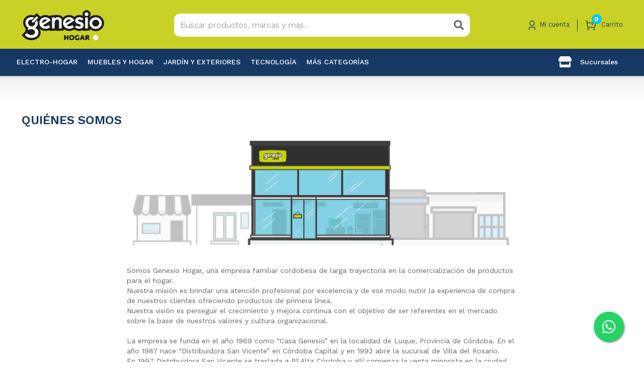

--- FILE ---
content_type: text/html; charset=UTF-8
request_url: https://genesio.com.ar/contenidos/quienes-somos-10
body_size: 10066
content:
<!DOCTYPE html>
<html lang="es"><!-- InstanceBegin template="/Templates/entorno_sitio.dwt.php" codeOutsideHTMLIsLocked="false" -->
<head>
<!-- InstanceBeginEditable name="EditRegion5" -->
<!-- InstanceEndEditable -->
<!-- InstanceBeginEditable name="EditRegion1" -->


<!-- InstanceEndEditable -->

<!-- Google Tag Manager -->

<script>(function(w,d,s,l,i){w[l]=w[l]||[];w[l].push({'gtm.start':

new Date().getTime(),event:'gtm.js'});var f=d.getElementsByTagName(s)[0],

j=d.createElement(s),dl=l!='dataLayer'?'&l='+l:'';j.async=true;j.src=

'https://www.googletagmanager.com/gtm.js?id='+i+dl;f.parentNode.insertBefore(j,f);

})(window,document,'script','dataLayer','GTM-59TZDPJ');</script>

<!-- End Google Tag Manager -->


    <title>Qui&eacute;nes Somos - Genesio Hogar | Electrodom&eacute;sticos, Tecnolog&iacute;a y Art&iacute;culos del hogar</title>
    <meta name="description" content="Somos Genesio Hogar, una empresa cordobesa especializada en la venta de electrodom&eacute;sticos y art&iacute;culos para el hogar.  - Genesio Hogar. Venta de electrodom&eacute;sticos y tecnolog&iacute;a en C&oacute;rdoba." />
    <meta name="keywords" content="Somos Genesio Hogar, una empresa cordobesa especializada en la venta de electrodom&eacute;sticos y art&iacute;culos para el hogar.  - Genesio Hogar. Venta de electrodom&eacute;sticos y tecnolog&iacute;a en C&oacute;rdoba.,Genesio Hogar , Genesio historia, Genesio hogar quienes son. - genesio, genecio, genesio tienda online, genesio pagina web, genesio comprar online, comprar electrodom&eacute;sticos, televisor, electrodom&eacute;sticos, smart, climatizaci&oacute;n, tecnolog&iacute;a, aires acondicionados en c&oacute;rdoba, celulares, audio, video, hogar, jard&iacute;n, genesio alta cordoba, genesio las flores, genesio c&oacute;rdoba, genesio luque, genesio villa del rosario, genesio carlos paz, genesio despe&ntilde;aderos, genesio colonia caroya, genesio av japon, genesio pilar, genesio caba, comprar electrodomesticos en c&oacute;rdoba, muebles en c&oacute;rdoba, electro en c&oacute;rdoba, genesio muebles, genesio colchones, " />









<link href="https://fonts.googleapis.com/css?family=Work+Sans:100,200,300,400,500,600,700,800,900&display=swap" rel="stylesheet">
<link href="/estilos/especificos/bootstrap.min.css" rel="stylesheet" media="screen">
<link href="/estilos/especificos/bootstrapmin_edit.css" rel="stylesheet" media="screen">


<link rel="stylesheet" type="text/css" href="/estilos/fonts/fontawesome/css/all.css?v=1234">
<link rel="stylesheet" type="text/css" href="/theme/estilos/generales/fuente.css?v=0">
<link rel="stylesheet" type="text/css" href="/estilos/generales/estructura.css?v=0" media="screen">
<link rel="stylesheet" type="text/css" href="/theme/estilos/generales/template_estructura.css?v=0" media="screen">
<link rel="stylesheet" type="text/css" href="/estilos/generales/formato_basico.css?v=0" media="screen">
<link rel="stylesheet" type="text/css" href="/theme/estilos/generales/template_formato_basico.css?v=0" media="screen">
<link rel="stylesheet" type="text/css" href="/estilos/generales/contenidos.css?v=0" media="screen">
<link rel="stylesheet" type="text/css" href="/theme/estilos/generales/template_contenidos.css?v=0" media="screen">
<link rel="stylesheet" type="text/css" href="/estilos/especificos/encabezado.css?v=0">
<link rel="stylesheet" type="text/css" href="/theme/estilos/especificos/template_encabezado.css?v=0">
<link rel="stylesheet" type="text/css" href="/estilos/especificos/pie_pagina.css?v=0">
<link rel="stylesheet" type="text/css" href="/theme/estilos/especificos/template_pie_pagina.css?v=0">
<link rel="stylesheet" type="text/css" href="/estilos/especificos/producto.css?v=0">
<link rel="stylesheet" type="text/css" href="/theme/estilos/especificos/template_producto.css?v=0">









<style>
body {
	background: #FFFFFF;
}
</style>

 
<script type="text/javascript" src="/scripts/especificos/funciones_especificas.js"></script>
<script type="text/javascript" src="/scripts/generales/general.js"></script>
<script type="text/javascript" src="/scripts/especificos/jquery-1.3.2.min.js"></script>
<script type="text/javascript" src="/scripts/especificos/jquery-qtip.js"></script>
<script type="text/javascript" src="/scripts/especificos/rutinas_ajax.js?v="></script>
<script src="/scripts/especificos/jquery-1.11.3.min.js"></script>

<link rel="stylesheet" href="/componentes/fancybox/source/jquery.fancybox.css" type="text/css" media="screen" />
<script type="text/javascript" src="/componentes/fancybox/lib/jquery.mousewheel.pack.js"></script>
<script type="text/javascript" src="/componentes/fancybox/source/jquery.fancybox.pack.js"></script>
<script type="text/javascript" src="/scripts/especificos/iniciar_sesion.js?v="></script>

<!--[if lt IE 9]>
<script src="http://html5shim.googlecode.com/svn/trunk/html5.js"></script>
<![endif]-->
 
<!--[if lt IE 9]>
  <script src="https://oss.maxcdn.com/html5shiv/3.7.2/html5shiv.min.js"></script>
  <script src="https://oss.maxcdn.com/libs/respond.js/1.4.2/respond.min.js"></script>
<![endif]-->


<meta http-equiv="X-UA-Compatible" content="IE=edge">
<meta name="viewport" content="width=device-width, initial-scale=1">

<meta http-equiv="Content-Type" content="text/html; charset=utf-8">
<!-- Facebook Pixel Code -->
<script>

!function(f,b,e,v,n,t,s)

{if(f.fbq)return;n=f.fbq=function(){n.callMethod?

n.callMethod.apply(n,arguments):n.queue.push(arguments)};

if(!f._fbq)f._fbq=n;n.push=n;n.loaded=!0;n.version='2.0';

n.queue=[];t=b.createElement(e);t.async=!0;

t.src=v;s=b.getElementsByTagName(e)[0];

s.parentNode.insertBefore(t,s)}(window,document,'script',

'https://connect.facebook.net/en_US/fbevents.js');

fbq('init', '679879235825243'); 

fbq('track', 'PageView');

</script>

<noscript>

<img height="1" width="1"

src="https://www.facebook.com/tr?id=679879235825243&ev=PageView

&noscript=1"/>

</noscript>

<!-- End Facebook Pixel Code -->

<!-- Global site tag (gtag.js) - Google Analytics -->

<script async src="https://www.googletagmanager.com/gtag/js?id=G-H137RWHKTE"></script>

<script>

  window.dataLayer = window.dataLayer || [];

  function gtag(){dataLayer.push(arguments);}

  gtag('js', new Date());

 

  gtag('config', 'G-H137RWHKTE');

</script>

<link rel="apple-touch-icon" sizes="180x180" href="/theme/imagenes/favicon/apple-touch-icon.png">
<link rel="icon" type="image/png" sizes="32x32" href="/theme/imagenes/favicon/favicon-32x32.png">
<link rel="icon" type="image/png" sizes="16x16" href="/theme/imagenes/favicon/favicon-16x16.png">
<link rel="manifest" href="/theme/imagenes/favicon/site.webmanifest">


<!-- InstanceBeginEditable name="EditRegion2" -->




<!-- InstanceEndEditable -->

<!-- InstanceBeginEditable name="EditRegion4" -->
<!-- InstanceEndEditable -->

</head>

<body>


<!-- Google Tag Manager (noscript) -->

<noscript><iframe src="https://www.googletagmanager.com/ns.html?id=GTM-59TZDPJ"

height="0" width="0" style="display:none;visibility:hidden"></iframe></noscript>

<!-- End Google Tag Manager (noscript) --><script type="text/javascript" language="javascript" src="/componentes/autosuggest/ajax.js?v=2026-01-21 01:03:st"></script>
<script type="text/javascript" language="javascript" src="/componentes/autosuggest/tools.js?v=2026-01-21 01:03:st"></script>
<script type="text/javascript" language="javascript" src="/componentes/autosuggest/autosuggest.js?v=2026-01-21 01:03:st"></script>
<link rel="stylesheet" type="text/css" href="/componentes/autosuggest/estilos.css" />
<script language="javascript" type="text/javascript" src="/componentes/autosuggest/caracteres_especiales.js?v=2026-01-21 01:03:st"></script>
<script language="javascript" type="text/javascript" src="/scripts/especificos/buscador.js?v=2026-01-21 01:03:st"></script>
    <div class="visible-sm visible-md visible-lg">
        <div id="whatsapp-flotante">
            <a href="https://web.whatsapp.com/send?l=&phone=5493518660571&text=Hola%21%20Quisiera%20hacer%20una%20consulta" class="whatsapp" target="_blank">
                <i class="fab fa-whatsapp my-whatsapp"></i>
            </a>
        </div>
    </div>

    <div class="visible-xs">
        <div id="whatsapp-flotante">
            <a href="whatsapp://send?l=&phone=5493518660571&text=Hola%21%20Quisiera%20hacer%20una%20consulta" class="whatsapp" target="_blank">
                <i class="fab fa-whatsapp my-whatsapp"></i>
            </a>
        </div>
    </div>


<div class="cabecera_fija hidden-sm hidden-xs">
    <div class="buscador_logo">
        <div class="container principal">
            <div class="col-md-3">
                <a href="/index.php"><img border="0" alt="Genesio Hogar | Electrodom&eacute;sticos, Tecnolog&iacute;a y Art&iacute;culos del hogar" src="/theme/imagenes/plantilla/estructura/logo.png" height="50" /></a>
            </div>
            <div class="col-md-6 col-lg-6 ">
                <form id="buscador_gral" name="buscador_gral" method="post" onsubmit="return buscar_gral()" role="form">
    <div id="custom-search-input">
        <input id="id_producto" name="id_producto" type="hidden" value="" />

        <div class="search-container">
            <input
                type="text"
                name="keyword"
                id="nom_producto"
                class="search-input"
                maxlength="1000"
                placeholder="Buscar productos, marcas y m&aacute;s..."
                autocomplete="off"
                delay="1500"
                value=""
                onkeyup="autoSuggest(this.id, 'listWrap1', 'searchList1', 'id_producto', 'nom_producto', event, 'consulta_productos');"
                onkeydown="keyBoardNav(event, this.id);"
            >
            
            <button type="submit" class="search-btn">
                <i class="fas fa-search"></i>
            </button>
        </div>

        <div class="listWrap" id="listWrap1">
            <ul class="searchList" id="searchList1"></ul>
        </div>
    </div>
</form>
            </div>
            <div class="col-md-3 col-lg-3 " id="accesos_logueo">

                
                    <a href="javascript:abrirInicioSesion('/subsitios/inicio_sesion/iniciar_sesion.php?origen_ingreso=index');">
                        <div class="titulo_mi_cuenta">
                            <img src="/theme/imagenes/iconos/user.png" alt="Icono Mi Cuenta" style="height: 24px; vertical-align: middle;">
                            Mi cuenta
                        </div>
                    </a>
                
                <a href="/compras">
                    <div class= "titulo_carrito" >

                    <div id="carrito-icono" style="display: inline-block;">
                            <div style="position: relative; display: inline-block;">
                        <img src="/theme/imagenes/iconos/buy.png" alt="Carrito" style="height: 24px;">
                                <span class="contador-carrito">0</span>
                            </div>
                            <span style="margin-left:5px;"> Carrito</span>
                        </div>
                    </div>
                    
                </a>             </div>
        </div>
    </div>
</div>
<div class="menu-encabezado">
    <div class="container hidden-sm hidden-xs">
        <div class="divider"></div>
    </div>
    <div class="container menu">
        
 <!--Main Menu File-->
  <link id="effect" rel="stylesheet" type="text/css" media="all" href="/componentes/menu/dropdown-effects/fade-down.css" />
  <link rel="stylesheet" type="text/css" media="all" href="/componentes/menu/webslidemenu.css" />
  <link rel="stylesheet" type="text/css" media="all" href="/theme/estilos/especificos/template_webslidemenu.css" />

  <link id="theme" rel="stylesheet" type="text/css" media="all" href="/componentes/menu/color-skins/white-red.css" />
	<link id="theme" rel="stylesheet" type="text/css" media="all" href="/theme/estilos/especificos/template-white-red.css" />

  <!-- Include Below JS After Your jQuery.min File -->
  <script type="text/javascript" src="/componentes/menu/webslidemenu.js"></script>
  <!--Main Menu File-->


  <script type='text/javascript'>
    $(document).ready(function () {
      $("a[data-theme]").click(function () {
        $("head link#theme").attr("href", $(this).data("theme"));
        $(this).toggleClass('active').siblings().removeClass('active');
      });
      $("a[data-effect]").click(function () {
        $("head link#effect").attr("href", $(this).data("effect"));
        $(this).toggleClass('active').siblings().removeClass('active');
      });
    });
  </script>
  <script language="javascript">



	function buscar_movil() {
	
			if(validar_buscador_movil(document.buscador_movil)) {
			
				
			document.buscador_movil.action = "/busqueda/?keyword="+document.buscador_movil.keyword.value;	
			document.buscador_movil.submit();
			}
		
	}
	

	function validar_buscador_movil(theForm) {
	
		dato_buscado = theForm.keyword.value;
		dato_buscado = eliminar_caracteres(dato_buscado, '"');
		dato_buscado = eliminar_caracteres(dato_buscado, "<");
		dato_buscado = eliminar_caracteres(dato_buscado, ">");
	
		theForm.keyword.value = dato_buscado;
			
			
		if (theForm.keyword.value == ""){
			alert("Ingrese un dato para realizar la busqueda.");
			theForm.keyword.value = "";
			theForm.keyword.focus();
			return (false);
		}
			
		numero_caracteres = theForm.keyword.value.length;
	
		if (numero_caracteres < 3){
			alert("La frase de busqueda debe tener como minimo tres caracteres.");
			theForm.keyword.value = "";
			theForm.keyword.focus();
			return (false);
    } else {
			return(true);
		}
		
	}

	function eliminar_caracteres(texto, caracter){
		
		temp = "" + texto;
		
		while (temp.indexOf(caracter)>-1) {
			pos= temp.indexOf(caracter);
			temp = "" + (temp.substring(0, pos) + temp.substring((pos + caracter.length), temp.length));	
		}
	
		return temp;
	}
	
</script>

  <!-- Mobile Header -->
  <div class="hidden-lg hidden-md wsmobileheader clearfix ">
  <div class="col-xs-2">
    <a id="wsnavtoggle" onclick="ocultar_logo()" class="wsanimated-arrow"><span></span></a>
  </div>
  
  <div class="col-xs-8"> 
    <div class="logo-movil text-center" id="logo-movil">
    <a  href="/index.php">
    <img src="/theme/imagenes/plantilla/estructura/logo.png" id="imagen-logo-movil" alt="logo" height="40"/>
  	</a>
    </div>
   </div> 
    
  <div class="col-xs-2">  
    <form id="buscador_movil" name="buscador_movil" class="search"  method="post">
      <div class="search__wrapper">
        <input type="text" name="keyword" id="keyword" placeholder="Buscar..." class="search__field">
        <button type="submit" class="fas fa-search search__icon" onClick="buscar_movil()"></button>
    </div>
    </form>
    </div>
  </div>
  <!-- Mobile Header -->

 

  <div class="wsmainfull clearfix">
    <div class="wsmainwp clearfix">


      
      <!--Main Menu HTML Code-->
      <nav class=" wsmenu clearfix">
        <ul class="wsmenu-list">
        
                 
          <li aria-haspopup="true">
        	<div class="hidden-lg hidden-md">
            	<div class="text-center" >
                              <a href="/inicio_sesion">
                  <div class="titulo_mi_cuenta"><i class="fas fa-user-circle"></i> Mi cuenta</div>
                </a>
                            <a href="/compras">
                <div class="titulo_carrito">
                  
                <div id="carrito-icono" style="position: relative; display: inline-block;">
                    <i class="fa fa-shopping-cart"></i>
                    <span class="contador-carrito">0</span>
                  </div>

                </div>
              </a>
                </div>
        </li> 
                <li class="hidden-md hidden-lg" aria-haspopup="true"><a href="/index.php" class="active menuhomeicon" style="	border-top: 1px solid rgba(0, 0, 0, 0.13);"><i class="fas fa-home" ></i><span class="hometext">
                Home</span></a></li>
                <!--<li class="item-menu-encabezado"><a href="#"></a></li>-->        
                  <li aria-haspopup="true"><a href="#">Electro-Hogar</a>
            <div class="wsmegamenu clearfix">
              <div class="container-fluid">
                                    <div class=" row">
                          				  <ul class="col-lg-3 col-md-12 col-xs-12 link-list">
                            <a class="cool_link" href="/productos/cuidado-personal">
                              <li class="title">Cuidado personal</li>
                            </a>
                            				   
                    <li><a class="cool_link" href="/productos/secadores-de-cabello">Secadores de cabello</a></li>
                            				   
                    <li><a class="cool_link" href="/productos/cortadoras-de-cabello">Cortadoras de cabello</a></li>
                            				   
                    <li><a class="cool_link" href="/productos/afeitadoras">Afeitadoras</a></li>
                            				   
                    <li><a class="cool_link" href="/productos/depiladoras">Depiladoras</a></li>
                            				   
                    <li><a class="cool_link" href="/productos/cortadora-de-barba">Cortadora de barba</a></li>
                            				   
                    <li><a class="cool_link" href="/productos/planchita-de-pelo">Planchita de pelo</a></li>
                            				   
                    <li><a class="cool_link" href="/productos/balanzas-personales">Balanzas personales</a></li>
                            				   
                    <li><a class="cool_link" href="/productos/nebulizadores">Nebulizadores</a></li>
                            				   
                    <li><a class="cool_link" href="/productos/tensiometros">Tensi&oacute;metros</a></li>
                                                      </ul>
                          				  <ul class="col-lg-3 col-md-12 col-xs-12 link-list">
                            <a class="cool_link" href="/productos/refrigeracion">
                              <li class="title">Refrigeraci&oacute;n</li>
                            </a>
                            				   
                    <li><a class="cool_link" href="/productos/heladeras">Heladeras</a></li>
                            				   
                    <li><a class="cool_link" href="/productos/freezers">Freezers</a></li>
                            				   
                    <li><a class="cool_link" href="/productos/frigobares">Frigobares</a></li>
                            				   
                    <li><a class="cool_link" href="/productos/exhibidoras">Exhibidoras</a></li>
                            				   
                    <li><a class="cool_link" href="/productos/cavas">Cavas</a></li>
                                                      </ul>
                          				  <ul class="col-lg-3 col-md-12 col-xs-12 link-list">
                            <a class="cool_link" href="/productos/coccion">
                              <li class="title">Coccion</li>
                            </a>
                            				   
                    <li><a class="cool_link" href="/productos/cocinas">Cocinas</a></li>
                            				   
                    <li><a class="cool_link" href="/productos/hornos">Hornos</a></li>
                            				   
                    <li><a class="cool_link" href="/productos/microondas">Microondas</a></li>
                            				   
                    <li><a class="cool_link" href="/productos/campanas-y-purificadores">Campanas y purificadores</a></li>
                            				   
                    <li><a class="cool_link" href="/productos/anafes">Anafes</a></li>
                                                      </ul>
                          				  <ul class="col-lg-3 col-md-12 col-xs-12 link-list">
                            <a class="cool_link" href="/productos/lavado">
                              <li class="title">Lavado</li>
                            </a>
                            				   
                    <li><a class="cool_link" href="/productos/lavarropas">Lavarropas</a></li>
                            				   
                    <li><a class="cool_link" href="/productos/secarropas">Secarropas</a></li>
                            				   
                    <li><a class="cool_link" href="/productos/lavavajillas">Lavavajillas</a></li>
                            				   
                    <li><a class="cool_link" href="/productos/lavasecarropas">Lavasecarropas</a></li>
                                                      </ul>
                                          </div>
                                    <div class=" row">
                          				  <ul class="col-lg-3 col-md-12 col-xs-12 link-list">
                            <a class="cool_link" href="/productos/hogar-y-limpieza">
                              <li class="title">Hogar y limpieza</li>
                            </a>
                            				   
                    <li><a class="cool_link" href="/productos/aspiradora">Aspiradora</a></li>
                            				   
                    <li><a class="cool_link" href="/productos/planchas">Planchas</a></li>
                            				   
                    <li><a class="cool_link" href="/productos/maquinas-de-coser">Maquinas de coser</a></li>
                            				   
                    <li><a class="cool_link" href="/productos/tendederos-y-planchado">Tendederos y planchado</a></li>
                                                      </ul>
                          				  <ul class="col-lg-3 col-md-12 col-xs-12 link-list">
                            <a class="cool_link" href="/productos/agua-caliente">
                              <li class="title">Agua caliente</li>
                            </a>
                            				   
                    <li><a class="cool_link" href="/productos/termotanques">Termotanques</a></li>
                            				   
                    <li><a class="cool_link" href="/productos/calefones">Calefones</a></li>
                                                      </ul>
                          				  <ul class="col-lg-3 col-md-12 col-xs-12 link-list">
                            <a class="cool_link" href="/productos/pequenos-electro">
                              <li class="title">Peque&ntilde;os electro</li>
                            </a>
                            				   
                    <li><a class="cool_link" href="/productos/cafeteras">Cafeteras</a></li>
                            				   
                    <li><a class="cool_link" href="/productos/licuadoras">Licuadoras</a></li>
                            				   
                    <li><a class="cool_link" href="/productos/pavas-electricas">Pavas el&eacute;ctricas</a></li>
                            				   
                    <li><a class="cool_link" href="/productos/balanzas-de-cocina">Balanzas de cocina</a></li>
                            				   
                    <li><a class="cool_link" href="/productos/batidoras">Batidoras</a></li>
                            				   
                    <li><a class="cool_link" href="/productos/fabrica-de-pastas">F&aacute;brica de pastas</a></li>
                            				   
                    <li><a class="cool_link" href="/productos/freidoras">Freidoras</a></li>
                            				   
                    <li><a class="cool_link" href="/productos/procesadoras">Procesadoras</a></li>
                            				   
                    <li><a class="cool_link" href="/productos/picadoras-y-ralladores">Picadoras y ralladores</a></li>
                            				   
                    <li><a class="cool_link" href="/productos/sartenes-y-parrillas-electricas">Sartenes y parrillas el&eacute;ctricas</a></li>
                            				   
                    <li><a class="cool_link" href="/productos/exprimidoras-y-jugueras">Exprimidoras y jugueras</a></li>
                            				   
                    <li><a class="cool_link" href="/productos/tostadoras-y-sandwichera">Tostadoras y sandwichera</a></li>
                            				   
                    <li><a class="cool_link" href="/productos/vaporieras">Vaporieras</a></li>
                            				   
                    <li><a class="cool_link" href="/productos/fabr-helado-pochoclo-yogurt">F&aacute;br. helado, pochoclo, yogurt</a></li>
                                                      </ul>
                          				  <ul class="col-lg-3 col-md-12 col-xs-12 link-list">
                            <a class="cool_link" href="/productos/climatizacion">
                              <li class="title">Climatizaci&oacute;n</li>
                            </a>
                            				   
                    <li><a class="cool_link" href="/productos/aires-acondicionados">Aires acondicionados</a></li>
                            				   
                    <li><a class="cool_link" href="/productos/calefaccion-a-gas">Calefacci&oacute;n a gas</a></li>
                            				   
                    <li><a class="cool_link" href="/productos/calefaccion-electrica">Calefacci&oacute;n el&eacute;ctrica</a></li>
                            				   
                    <li><a class="cool_link" href="/productos/ventiladores">Ventiladores</a></li>
                                                      </ul>
                                          </div>
                                    </div>
              </div>
          </li>
                  <li aria-haspopup="true"><a href="#">Muebles y hogar</a>
            <div class="wsmegamenu clearfix">
              <div class="container-fluid">
                                    <div class=" row">
                          				  <ul class="col-lg-3 col-md-12 col-xs-12 link-list">
                            <a class="cool_link" href="/productos/dormitorio">
                              <li class="title">Dormitorio</li>
                            </a>
                            				   
                    <li><a class="cool_link" href="/productos/placares">Placares</a></li>
                            				   
                    <li><a class="cool_link" href="/productos/camas">Camas</a></li>
                            				   
                    <li><a class="cool_link" href="/productos/respaldos">Respaldos</a></li>
                            				   
                    <li><a class="cool_link" href="/productos/cajoneras-y-chifoniers">Cajoneras y chifoniers</a></li>
                            				   
                    <li><a class="cool_link" href="/productos/mesas-de-luz">Mesas de luz</a></li>
                            				   
                    <li><a class="cool_link" href="/productos/colchones-y-sommiers">Colchones y sommiers</a></li>
                            				   
                    <li><a class="cool_link" href="/productos/textiles-y-ropa-de-cama">Textiles y ropa de cama</a></li>
                                                      </ul>
                          				  <ul class="col-lg-3 col-md-12 col-xs-12 link-list">
                            <a class="cool_link" href="/productos/oficina">
                              <li class="title">Oficina</li>
                            </a>
                            				   
                    <li><a class="cool_link" href="/productos/sillas-y-sillones">Sillas y sillones</a></li>
                            				   
                    <li><a class="cool_link" href="/productos/escritorios">Escritorios</a></li>
                            				   
                    <li><a class="cool_link" href="/productos/bibliotecas">Bibliotecas</a></li>
                                                      </ul>
                          				  <ul class="col-lg-3 col-md-12 col-xs-12 link-list">
                            <a class="cool_link" href="/productos/cocina">
                              <li class="title">Cocina</li>
                            </a>
                            				   
                    <li><a class="cool_link" href="/productos/alacenas">Alacenas</a></li>
                            				   
                    <li><a class="cool_link" href="/productos/bajo-mesadas">Bajo mesadas</a></li>
                            				   
                    <li><a class="cool_link" href="/productos/gabinetes-y-organizadores">Gabinetes y organizadores</a></li>
                            				   
                    <li><a class="cool_link" href="/productos/bazar">Bazar</a></li>
                                                      </ul>
                          				  <ul class="col-lg-3 col-md-12 col-xs-12 link-list">
                            <a class="cool_link" href="/productos/living-comedor">
                              <li class="title">Living &amp; comedor</li>
                            </a>
                            				   
                    <li><a class="cool_link" href="/productos/muebles-para-tv">Muebles para tv</a></li>
                            				   
                    <li><a class="cool_link" href="/productos/mesas">Mesas</a></li>
                            				   
                    <li><a class="cool_link" href="/productos/sillas">Sillas</a></li>
                            				   
                    <li><a class="cool_link" href="/productos/sillones-sofas-y-futones">Sillones, sof&aacute;s y futones</a></li>
                                                      </ul>
                                          </div>
                                    </div>
              </div>
          </li>
                  <li aria-haspopup="true"><a href="#">Jard&iacute;n y exteriores</a>
            <div class="wsmegamenu clearfix">
              <div class="container-fluid">
                                    <div class=" row">
                          				  <ul class="col-lg-3 col-md-12 col-xs-12 link-list">
                            <a class="cool_link" href="/productos/muebles-de-jardin">
                              <li class="title">Muebles de jard&iacute;n</li>
                            </a>
                            				   
                    <li><a class="cool_link" href="/productos/sillas-sillones-y-reposeras">Sillas, sillones y reposeras</a></li>
                            				   
                    <li><a class="cool_link" href="/productos/mesas-de-jardin">Mesas de jard&iacute;n</a></li>
                            				   
                    <li><a class="cool_link" href="/productos/sombrillas">Sombrillas</a></li>
                                                      </ul>
                          				  <ul class="col-lg-3 col-md-12 col-xs-12 link-list">
                            <a class="cool_link" href="/productos/piletas-y-piscinas">
                              <li class="title">Piletas y piscinas</li>
                            </a>
                            				   
                    <li><a class="cool_link" href="/productos/piletas">Piletas</a></li>
                            				   
                    <li><a class="cool_link" href="/productos/accesorios-de-piletas">Accesorios de piletas</a></li>
                                                      </ul>
                          				  <ul class="col-lg-3 col-md-12 col-xs-12 link-list">
                            <a class="cool_link" href="/productos/camping">
                              <li class="title">Camping</li>
                            </a>
                            				   
                    <li><a class="cool_link" href="/productos/termos">Termos</a></li>
                            				   
                    <li><a class="cool_link" href="/productos/carpas-y-gazebos">Carpas y gazebos</a></li>
                            				   
                    <li><a class="cool_link" href="/productos/bolsas-de-dormir">Bolsas de dormir</a></li>
                            				   
                    <li><a class="cool_link" href="/productos/colchones-inflables">Colchones inflables</a></li>
                            				   
                    <li><a class="cool_link" href="/productos/conservadoras">Conservadoras</a></li>
                            				   
                    <li><a class="cool_link" href="/productos/accesorios-de-camping">Accesorios de camping</a></li>
                                                      </ul>
                          				  <ul class="col-lg-3 col-md-12 col-xs-12 link-list">
                            <a class="cool_link" href="/productos/herramientas-de-jardin">
                              <li class="title">Herramientas de jard&iacute;n</li>
                            </a>
                            				   
                    <li><a class="cool_link" href="/productos/bordeadoras">Bordeadoras</a></li>
                            				   
                    <li><a class="cool_link" href="/productos/cortadoras-de-cesped">Cortadoras de cesped</a></li>
                                                      </ul>
                                          </div>
                                    </div>
              </div>
          </li>
                  <li aria-haspopup="true"><a href="#">Tecnolog&iacute;a</a>
            <div class="wsmegamenu clearfix">
              <div class="container-fluid">
                                    <div class=" row">
                          				  <ul class="col-lg-3 col-md-12 col-xs-12 link-list">
                            <a class="cool_link" href="/productos/tv">
                              <li class="title">Tv</li>
                            </a>
                            				   
                    <li><a class="cool_link" href="/productos/tv-led">Tv led</a></li>
                            				   
                    <li><a class="cool_link" href="/productos/smart-tv">Smart tv</a></li>
                            				   
                    <li><a class="cool_link" href="/productos/soportes-de-tv">Soportes de tv</a></li>
                                                      </ul>
                          				  <ul class="col-lg-3 col-md-12 col-xs-12 link-list">
                            <a class="cool_link" href="/productos/audio">
                              <li class="title">Audio</li>
                            </a>
                            				   
                    <li><a class="cool_link" href="/productos/parlantes-portatiles">Parlantes port&aacute;tiles</a></li>
                            				   
                    <li><a class="cool_link" href="/productos/radios">Radios</a></li>
                            				   
                    <li><a class="cool_link" href="/productos/home-theater-y-barras-de-sonido">Home theater y Barras de sonido</a></li>
                            				   
                    <li><a class="cool_link" href="/productos/auriculares">Auriculares</a></li>
                                                      </ul>
                          				  <ul class="col-lg-3 col-md-12 col-xs-12 link-list">
                            <a class="cool_link" href="/productos/video">
                              <li class="title">Video</li>
                            </a>
                            				   
                    <li><a class="cool_link" href="/productos/conversores-y-streaming">Conversores y streaming</a></li>
                                                      </ul>
                          				  <ul class="col-lg-3 col-md-12 col-xs-12 link-list">
                            <a class="cool_link" href="/productos/informatica">
                              <li class="title">Inform&aacute;tica</li>
                            </a>
                            				   
                    <li><a class="cool_link" href="/productos/notebooks">Notebooks</a></li>
                            				   
                    <li><a class="cool_link" href="/productos/impresoras">Impresoras</a></li>
                            				   
                    <li><a class="cool_link" href="/productos/smartwatch">Smartwatch</a></li>
                            				   
                    <li><a class="cool_link" href="/productos/monitores">Monitores</a></li>
                            				   
                    <li><a class="cool_link" href="/productos/perifericos-y-componentes-pc">Perif&eacute;ricos y componentes pc</a></li>
                            				   
                    <li><a class="cool_link" href="/productos/contadora-de-billetes">Contadora de Billetes</a></li>
                                                      </ul>
                                          </div>
                                    <div class=" row">
                          				  <ul class="col-lg-3 col-md-12 col-xs-12 link-list">
                            <a class="cool_link" href="/productos/telefonia">
                              <li class="title">Telefon&iacute;a</li>
                            </a>
                            				   
                    <li><a class="cool_link" href="/productos/celulares">Celulares</a></li>
                            				   
                    <li><a class="cool_link" href="/productos/telefonos-fijos">Tel&eacute;fonos fijos</a></li>
                            				   
                    <li><a class="cool_link" href="/productos/telefonos-inalambricos">Tel&eacute;fonos inal&aacute;mbricos</a></li>
                                                      </ul>
                                          </div>
              </div>
          </li>
                  <li aria-haspopup="true"><a href="#">M&aacute;s categor&iacute;as</a>
            <div class="wsmegamenu clearfix">
              <div class="container-fluid">
                                    <div class=" row">
                          				  <ul class="col-lg-3 col-md-12 col-xs-12 link-list">
                            <a class="cool_link" href="/productos/rodados">
                              <li class="title">Rodados</li>
                            </a>
                            				   
                    <li><a class="cool_link" href="/productos/bicicletas">Bicicletas</a></li>
                                                      </ul>
                          				  <ul class="col-lg-3 col-md-12 col-xs-12 link-list">
                            <a class="cool_link" href="/productos/bebes-y-ninos">
                              <li class="title">Bebes y ni&ntilde;os</li>
                            </a>
                            				   
                    <li><a class="cool_link" href="/productos/cochecitos">Cochecitos</a></li>
                            				   
                    <li><a class="cool_link" href="/productos/juegos-al-aire-libre">Juegos al aire libre</a></li>
                            				   
                    <li><a class="cool_link" href="/productos/butacas">Butacas</a></li>
                                                      </ul>
                          				  <ul class="col-lg-3 col-md-12 col-xs-12 link-list">
                            <a class="cool_link" href="/productos/otros">
                              <li class="title">Otros</li>
                            </a>
                            				   
                    <li><a class="cool_link" href="/productos/otros">Otros</a></li>
                                                      </ul>
                          				  <ul class="col-lg-3 col-md-12 col-xs-12 link-list">
                            <a class="cool_link" href="/productos/accesorios-para-vehiculos">
                              <li class="title">Accesorios para Veh&iacute;culos</li>
                            </a>
                            				   
                    <li><a class="cool_link" href="/productos/estereos-y-parlantes-auto">Est&eacute;reos y parlantes auto</a></li>
                                                      </ul>
                                          </div>
                                    <div class=" row">
                          				  <ul class="col-lg-3 col-md-12 col-xs-12 link-list">
                            <a class="cool_link" href="/productos/gift-card">
                              <li class="title">Gift Card</li>
                            </a>
                            				   
                    <li><a class="cool_link" href="/productos/gift-card">Gift Card</a></li>
                                                      </ul>
                                          </div>
              </div>
          </li>
                        <li class="ml-auto"></li>

        <li class="menu-derecha">
          <a href="/sucursales"><i class="fas fa-store"></i> Sucursales</a>
        </li>
        <!-- Para cu�ndo anexemos seguimiento de envios
        <li class="menu-derecha">
        <a href="/sucursales"> <i class="fas fa-truck"> </i> Seguimiento de env&iacute;os</a>
        </li>-->
</ul>
</nav>

</div>
</div>    </div>
</div>
    <div class="gradiente-body">
    </div>
 

<div class="cuerpo container">

<!-- InstanceBeginEditable name="Contenidos" -->

<div class="row">

<div class="col-lg-12">
<h1>Qui&eacute;nes Somos </h1><div class="row">
<div class="col-md-2 col-lg-2">&nbsp;</div>

<div class="col-md-8 col-lg-8"><img alt="" src="/theme/imagenes/contenidos/images/Quienes-somos-baner%20Ilustracion.png" /><br />
<br />
<br />
Somos Genesio Hogar, una empresa familiar cordobesa de larga trayectoria en la comercializaci&oacute;n de productos para el hogar.<br />
Nuestra misi&oacute;n es brindar una atenci&oacute;n profesional por excelencia y de ese modo nutrir la experiencia de compra de nuestros clientes ofreciendo productos de primera l&iacute;nea.<br />
Nuestra visi&oacute;n es perseguir el crecimiento y mejora continua con el objetivo de ser referentes en el mercado sobre la base de nuestros valores y cultura organizacional.&nbsp;<br />
<br />
La empresa se funda en el a&ntilde;o 1969 como &ldquo;Casa Genesio&rdquo; en la localidad de Luque, Provincia de C&oacute;rdoba. En el a&ntilde;o 1987 nace &ldquo;Distribuidora San Vicente&rdquo; en C&oacute;rdoba Capital y en 1992 abre la sucursal de Villa del Rosario.<br />
En 1997 Distribuidora San Vicente se traslada a B&ordm; Alta C&oacute;rdoba y all&iacute; comienza la venta minorista en la ciudad. En 2004, cambia su nombre a &ldquo;Genesio Hogar&rdquo; y, conjuntamente con ello, la Identidad Visual, tal como se aprecia hoy en d&iacute;a.&nbsp;<br />
<br />
El abanico de productos que comercializamos es amplio, destac&aacute;ndose la venta de electrodom&eacute;sticos, electr&oacute;nica, muebler&iacute;a, tiempo libre y art&iacute;culos de jard&iacute;n.&nbsp;<br />
Adem&aacute;s de vender a trav&eacute;s de todos los medios de pago, ofrecemos nuestro &ldquo;Cr&eacute;dito Genesio&rdquo;, que posibilita a los clientes financiar sus productos en cuotas fijas, con m&iacute;nimos requisitos y sin mantenimiento de cuenta.<br />
<br />
Desde el a&ntilde;o 2016, comenzamos a comercializar productos por internet, tanto en plataformas &ldquo;marketplace&rdquo; como a trav&eacute;s de nuestro sitio ecommerce propio genesiohogar.com.ar.<br />
<br />
<img alt="" src="/theme/imagenes/contenidos/images/Quienes-somos-carecteristicas-beneficios-2023.png" /><br />
<br />
<img alt="" src="/theme/imagenes/contenidos/images/Quienes-somos-baner-inferior.png" /><br />
<br />
&nbsp;</div>

<div class="col-md-2 col-lg-2">&nbsp;</div>
</div>
    </div>
    </div>
<br />
<br />
<br />
<!-- InstanceEndEditable -->
</div>

<br clear="all" />
<!-- InstanceBeginEditable name="Footer" -->
<!-- InstanceEndEditable -->
<footer>
<div class="info_footer">
    <div class="container">
        <div class="row info_empresa ">
            <div class="col-md-2 hidden-xs hidden-sm"><img src="/theme/imagenes/plantilla/estructura/logo.png" height="50" alt="Genesio Hogar" /></div>

            <div class="hidden-lg hidden-md redes_flex">
                <div class="">
                    <img src="/theme/imagenes/plantilla/estructura/logo.png" height="50" alt="Genesio Hogar" />
                </div>
                <div class="navbar-social">
                    <ul class="list-inline redes_flex">
                        <li><a href="https://es-la.facebook.com/genesiohogar/ " target="_blank"><i class="icono_redes fab fa-facebook-f"></i>
                            </a></li>
                        <li><a href="https://www.youtube.com/c/GenesioHogar" target="_blank"><i class="fab fa-youtube"></i>
                            </a></li>
                        <li><a href="https://www.instagram.com/genesio.hogar/" target="_blank"><i class="icono_redes fab fa-instagram"></i></a></li>

                        <li><a href="https://whatsapp.com/channel/0029VaXqJ64DOQIhGEEheG0L" target="_blank"><img alt="icono footer" src="/theme/imagenes/iconos/ic_canal_footer.png" /> </a></li>
                    </ul>

                </div>

            </div>




        </div>

        <div class="divider_gris_footer"></div>

        <div class="row col-md-12 links_informacion">
            <div class="form-group col-md-2">
                <div><span>M&Aacute;S INFO</span></div>
                <div class="contenedor_sucursal_pie">
                    <a href="/contenidos/como-comprar-8">
                        <div>C&oacute;mo comprar</div>
                    </a>
                    <a href="/contenidos/medios-de-pago-15">
                        <div>Medios de Pago</div>
                    </a>
                    <a href="/contenidos/envios-y-retiros-7">
                        <div>Env&iacute;os a Domicilio</div>
                    </a>
                    <a href="/contenidos/envios-y-retiros-7">
                        <div>Retiro del producto</div>
                    </a>
                    <a href="/contacto">
                        <div>Contacto</div>
                    </a>
                    <a href="/contenidos/terminos-y-condiciones-1">
                        <div>Legales</div>
                    </a>
                    <a class="boton_arrepentimiento" href="/devolucion">
                        <div>Arrepentimiento de compra</div>
                    </a>
                </div>

            </div>
            <div class="form-group col-md-2">
                <div><span>EMPRESA</span></div>
                <div class="contenedor_sucursal_pie">
                    <a href="/contenidos/quienes-somos-10">
                        <div>Quienes somos</div>
                    </a>
                    <a href="/contenidos/credito-genesio-2">
                        <div>Cr&eacute;dito Genesio</div>
                    </a>
                    <a href="/contenidos/catalogo-online-4">
                        <div>Cat&aacute;logo Online</div>
                    </a>
                    <a href="/contenidos/ventas-mayoristas-14">
                        <div>Ventas Mayoristas</div>
                    </a>
                    <a href="/contenidos/aliado-de-tus-proyectos-17">
                        <div>Aliado de tus proyectos</div>
                    </a>
                    <a href="/contenidos/convenios-11">
                        <div>Convenios</div>
                    </a>
                    <a href="/contenidos/trabaja-en-genesio-16">
                        <div>Trabaj&aacute; en Genesio</div>
                    </a>
                </div>


            </div>
            <div class="form-group col-md-6">
                <div class="subtitulo_pie_pagina"> <a href="/sucursales"><span>SUCURSALES</span></a></div>
                <div class="row col-md-6 contenedor_sucursal_pie">
                    <div class="nombre_sucursal_pie"><b>C&Oacute;RDOBA - ALTA C&Oacute;RDOBA</b></div>
                    <p class="dato_sucursal_pie"><i class="fas fa-map-marker-alt"></i> Av. Juan B. Justo 3725</p>

                </div>


                <div class="row col-md-6 contenedor_sucursal_pie">
                    <div class="nombre_sucursal_pie"><b>C&Oacute;RDOBA - LAS FLORES</b></div>
                    <p class="dato_sucursal_pie"><i class="fas fa-map-marker-alt"></i> Av. Velez Sarsfield 3075</p>
                </div>

                <div class="row col-md-6 contenedor_sucursal_pie">
                    <div class="nombre_sucursal_pie"><b>VILLA CARLOS PAZ</b></div>
                    <p class="dato_sucursal_pie"><i class="fas fa-map-marker-alt"></i> Av. San Mart&iacute;n 1582</p>

                </div>
                <div class="row col-md-6 contenedor_sucursal_pie">
                    <div class="nombre_sucursal_pie"><b>LUQUE</b></div>
                    <p class="dato_sucursal_pie"><i class="fas fa-map-marker-alt"></i> Chacabuco 900</p>

                </div>
                <div class="row col-md-6 contenedor_sucursal_pie">
                    <div class="nombre_sucursal_pie"><b>VILLA DEL ROSARIO</b></div>
                    <p class="dato_sucursal_pie"><i class="fas fa-map-marker-alt"></i> H. Yrigoyen 900</p>

                </div>

                <div class="row col-md-6 contenedor_sucursal_pie">
                    <div class="nombre_sucursal_pie"><b>DESPE&Ntilde;ADEROS</b></div>
                    <p class="dato_sucursal_pie"><i class="fas fa-map-marker-alt"></i> Bv. Gral. San Martin 5 esq. Rodr&iacute;guez Pe&ntilde;a</p>

                </div>
                <div class="row col-md-6 contenedor_sucursal_pie">
                    <div class="nombre_sucursal_pie"><b>COLONIA CAROYA</b></div>
                    <p class="dato_sucursal_pie"><i class="fas fa-map-marker-alt"></i> Don Bosco 2795 </p>
                </div>
                <div class="row col-md-6 contenedor_sucursal_pie">
                    <div class="nombre_sucursal_pie"><b>PILAR</b></div>
                    <p class="dato_sucursal_pie"><i class="fas fa-map-marker-alt"></i> 9 de Julio 932 </p>
                </div>
                <div class="row col-md-6 contenedor_sucursal_pie">
                    <div class="nombre_sucursal_pie"><b>CÓRDOBA – AV. JAPÓN (RETIRO ONLINE)</b></div>
                    <p class="dato_sucursal_pie"><i class="fas fa-map-marker-alt"></i> Av. Japón 2551</p>

                </div>
            </div>

                        <div class="col-md-2 hidden-sm hidden-xs  ">
                <div class="subtitulo_pie_pagina"><span>SEGU&Iacute;NOS</span></div>
                <div class=" contenedor_sucursal_pie">
                    <div class="navbar-social text-center">
                        <ul class="list-inline redes_flex">
                            <li class="icono_redes_pie"><a href="https://es-la.facebook.com/genesiohogar/ " target="_blank"><i class="fab fa-facebook-f"></i>
                                </a></li>
                            <li class="icono_redes_pie"><a href="https://www.youtube.com/c/GenesioHogar" target="_blank"><i class="fab fa-youtube"></i>
                                </a></li>
                            <li class="icono_redes_pie"><a href="https://www.instagram.com/genesio.hogar/" target="_blank"><i class="fab fa-instagram"></i></a></li>
                            <li><a href="https://whatsapp.com/channel/0029VaXqJ64DOQIhGEEheG0L" target="_blank"><img alt="icono footer" src="/theme/imagenes/iconos/ic_canal_footer.png" /> </a></li>
                        </ul>

                    </div>
                </div>


            </div>
        </div>

    </div>
</div></footer>
<div class="container">
<div class="divider_gris"></div>
</div>

<div class="pie_pagina">
<div class="container">
      <div class="row">
        
        
        <div class="col-xs-12 col-sm-10 col-md-10 col-lg-10">

            <span class="texto_derechos_reservados">
            <strong>Genesio | Copyright 2026</strong> <br />
Todos los derechos reservados a Genesio Hogar. La disponibilidad de los productos queda sujeta a confirmaci&oacute;n al momento del pago. Las fotos son a modo ilustrativo. La venta de cualquiera de los productos publicados est&aacute; sujeta a la verificaci&oacute;n de stock. Los precios para los productos publicados en la p&aacute;gina genesiohogar.com son v&aacute;lidos &uacute;nica y exclusivamente para la compra de los mismos v&iacute;a internet a trav&eacute;s de la mencionada p&aacute;gina web. Las especificaciones t&eacute;cnicas y descripciones est&aacute;n sujetas a cambios sin previo aviso
            </span>
    
        </div>
        
        <div class="logos_pie_pagina hidden-xs hidden-sm col-md-2 col-lg-2 text-right" >
            <a href="https://qr.afip.gob.ar/?qr=eoFcnxxtiNKWqgrPVsnAIQ,," target="_F960AFIPInfo"><img src="https://www.afip.gob.ar/images/f960/DATAWEB.jpg" alt="DataWeb" height="40" border="0"></a>     
        </div>
  
      </div>
      
      <div class="row">
      <div class="logos_pie_pagina col-xs-12 hidden-lg hidden-md">
            
            <a href="http://qr.afip.gob.ar/?qr=eoFcnxxtiNKWqgrPVsnAIQ,," target="_F960AFIPInfo"><img src="http://www.afip.gob.ar/images/f960/DATAWEB.jpg" alt="DataWeb" height="40" border="0"></a>         
        </div>
      </div>

</div>
<!--cierre de contenidos_pie_pagina -->
</div>
</div>

<div class="divider_gris"></div>
<div id="firma_creartel">
    <div class="container">
        <div class="row">
            <div class="col-lg-12 col-md-12 col-xs-12">
            	<a href="http://www.creartel.com.ar" target="_blank"><img src="/theme/imagenes/plantilla/estructura/logos/logo-creartel.png" alt="Creartel" border="0" height="30"></a>
            </div>
        </div>
    </div>
</div>

<script>
$(document).ready(function () {
    actualizarContadorCarritoAjax();
});

</script>
<script src="/scripts/especificos/bootstrap.min.js"></script>
﻿
</body>
<!-- InstanceEnd -->




</html>




--- FILE ---
content_type: text/css
request_url: https://genesio.com.ar/estilos/especificos/bootstrapmin_edit.css
body_size: 3500
content:
h1 {
	/*font-size:2em;*/
	margin:.67em 0
}

a:hover, a:focus {
	text-decoration:none;
}

h1, h2, h3, h4, h5, h6, .h1, .h2, .h3, .h4, .h5, .h6 {
	font-family:inherit;
	/*font-weight:500;*/
	line-height:1.1;
	color:inherit
}

h1, .h1 {
	/*font-size:36px*/
}
h2, .h2 {
	font-size:13px;
}
h3, .h3 {
	/*font-size:24px*/
}
code, kbd, pre, samp {
	
}



@media (min-width:1280px) {
header, .container, .contenido_footer, #datos_head_superior, #contenedor_derechos_firma, .contenidos_newsletter, #accesos_rapidos_pie {
	width: 1215px;
}
}

@media (min-width:1360px) {
header, .container, .contenido_footer, #datos_head_superior, #contenedor_derechos_firma, .contenidos_newsletter, #accesos_rapidos_pie {
	width: 1300px;
}
}

@media (min-width:1919px) {
header, .container, .contenido_footer, #datos_head_superior, #contenedor_derechos_firma, .contenidos_newsletter, #accesos_rapidos_pie {
	width: 1632px;
}
}

.row {
	margin-left: 0px;
	margin-right: 0px;
}
.col-xs-1, .col-sm-1, .col-md-1, .col-lg-1, .col-xs-2, .col-sm-2, .col-md-2, .col-lg-2, .col-xs-3, .col-sm-3, .col-md-3, .col-lg-3, .col-xs-4, .col-sm-4, .col-md-4, .col-lg-4, .col-xs-5, .col-sm-5, .col-md-5, .col-lg-5, .col-xs-6, .col-sm-6, .col-md-6, .col-lg-6, .col-xs-7, .col-sm-7, .col-md-7, .col-lg-7, .col-xs-8, .col-sm-8, .col-md-8, .col-lg-8, .col-xs-9, .col-sm-9, .col-md-9, .col-lg-9, .col-xs-10, .col-sm-10, .col-md-10, .col-lg-10, .col-xs-11, .col-sm-11, .col-md-11, .col-lg-11, .col-xs-12, .col-sm-12, .col-md-12, .col-lg-12 {
	position:relative;
	min-height:1px;
	padding-left:10px;
	padding-right:10px;
}

/*MENU INICIO*/
.dropdown-menu {
	position:absolute;
	top:100%;
	left:0;
	z-index:1000;
	display:none;
	float:left;
	min-width:160px;
	padding:5px 0;
	margin:2px 0 0;
	list-style:none;
	font-size:14px;
	background-color:#222222;
	background-clip:padding-box;
}


.dropdown-menu.pull-right {
	right:0;
	left:auto
}
.dropdown-menu .divider {
	height:1px;
	margin:9px 0;
	overflow:hidden;
	background-color:#FFFFFF;
}
.dropdown-menu>li>a {
	display:block;
	padding:3px 0px;
	clear:both;
	font-weight:400;
	line-height:1.42857143;
	color:#FFFFFF;
	white-space:nowrap
}

/*Modifica el hover del submenu*/
.dropdown-menu>li>a:hover, .dropdown-menu>li>a:focus {
	text-decoration:none;
	color:#FFF;
}
.dropdown-menu>.active>a, .dropdown-menu>.active>a:hover, .dropdown-menu>.active>a:focus {
	color:#fff;
	text-decoration:none;
	outline:0;

}
.dropdown-menu>.disabled>a, .dropdown-menu>.disabled>a:hover, .dropdown-menu>.disabled>a:focus {
	color:#999
}
.dropdown-menu>.disabled>a:hover, .dropdown-menu>.disabled>a:focus {
	text-decoration:none;
	background-color:transparent;
	background-image:none;
filter:progid:DXImageTransform.Microsoft.gradient(enabled=false);
	cursor:not-allowed
}
.open>.dropdown-menu {
	display:block
}
.open>a {
	outline:0
}
.dropdown-menu-right {
	left:auto;
	right:0
}
.dropdown-menu-left {
	left:0;
	right:auto
}

.dropdown-header {
	display:block;
	padding:3px 20px;
	font-size:12px;
	line-height:1.42857143;
	color:#FFF
}
.navbar-collapse {
	overflow-x:visible;
	padding-left:0px;
	margin-right:0px;
	padding-right:0px;
}

.list-unstyled {
	padding-left:0;
	list-style:none;
	color:#FFF;
}
.list-unstyled li a:link, .list-unstyled li a:visited{
	color:#FFF;
}

.list-unstyled li a:hover{
	text-decoration:none;
	
}

@media (max-width:768px) {
.navbar .container{
	background-color:#FFF;	
}
}


@media (max-width:768px) {
.navbar-collapse {
		background-color:#222222;
		margin-bottom:0px;
		padding-top:0px;
}	
}

.navbar-collapse.in {
	overflow-y:auto
}
.navbar-brand {
	float:left;
	padding:15px 0px 0px 10px;
	font-size:18px;
	line-height:20px;
	height:35px;
}
.navbar-brand:hover, .navbar-brand:focus {
	text-decoration:none
}

@media (max-width:767px) {
.navbar-nav .open .dropdown-menu {
position:static;
float:none;
width:auto;
margin-top:0;
border:0;
box-shadow:none
}
}
@media (min-width:768px) {
.navbar-nav {
float:right;
margin:0
}
.navbar-nav>li {
float:left
}
.navbar-nav>li>a {
padding-top:15px;
padding-bottom:15px
}
.navbar-nav.navbar-right:last-child {
margin-right:-15px
}
}
@media (min-width:768px) {
.navbar-left {
float:right!important
}
.navbar-right {
float:right!important
}
}

/*Menu encabezado*/
.navbar-default {
	padding:0px 0px 0px 0px;
	background-color:#222222;
	border:none;
	margin-bottom:0px;
}
.navbar-default .navbar-brand {
	color:#FFFFFF;
}

.navbar-default .navbar-brand:hover, .navbar-default .navbar-brand:focus {
	/*color:#FFFFFF;*/
	background-color:transparent;
	
}
.navbar-default .navbar-text {
	color:#FFFFFF;
}
.navbar-default .navbar-nav>li>a {
	color:#333333;
	padding-left:20px; /*espacio izquierdo en el submenu al desplegar*/
}

/*Modificar el hover del menu superior o principal*/
.navbar-default .navbar-nav>li>a:hover, .navbar-default .navbar-nav>li>a:focus {
	color:#FFFFFF;
	background-color:transparent;
	/*border-bottom:#FFF solid 3px;*/
}
.navbar-default .navbar-nav>.active>a, .navbar-default .navbar-nav>.active>a:hover, .navbar-default .navbar-nav>.active>a:focus {
	color:#FFF;
	background-color:#333
}
.navbar-default .navbar-nav>.disabled>a, .navbar-default .navbar-nav>.disabled>a:hover, .navbar-default .navbar-nav>.disabled>a:focus {
	color:#ccc;
	background-color:transparent
}
/*Se quitan los espacios para que no haga scroll en el menu*/
.container>.navbar-header, .container-fluid>.navbar-header, .container>.navbar-collapse, .container-fluid>.navbar-collapse {
	margin-right:0px;
	margin-left:0px
}

/*Boton de menu superior para movil*/
.navbar-toggle {
	position:relative;
	float:right;
	margin-right:10px;
}

.navbar-default .navbar-toggle {
	border-color:#ddd
}
.navbar-default .navbar-toggle:hover, .navbar-default .navbar-toggle:focus {
	background-color:#F3F3F3; /*Color de fondo del boton del menu*/
}
.navbar-default .navbar-toggle .icon-bar {
	background-color:#888
}
.navbar-default .navbar-collapse, .navbar-default .navbar-form {
	border-color:#e7e7e7
}
/*Modifica el fondo cuando hace clic en un link del menu, activo*/
.navbar-default .navbar-nav>.open>a, .navbar-default .navbar-nav>.open>a:hover, .navbar-default .navbar-nav>.open>a:focus {
	background-color:#333;
	color:#FFF
}
@media (max-width:767px) {
.navbar-default .navbar-nav .open .dropdown-menu>li>a {
color:#FFF
}
.navbar-default .navbar-nav .open .dropdown-menu>li>a:hover, .navbar-default .navbar-nav .open .dropdown-menu>li>a:focus {
color:#FFF;
background-color:transparent
}
.navbar-default .navbar-nav .open .dropdown-menu>.active>a, .navbar-default .navbar-nav .open .dropdown-menu>.active>a:hover, .navbar-default .navbar-nav .open .dropdown-menu>.active>a:focus {
color:#FFF;
background-color:#333
}
.navbar-default .navbar-nav .open .dropdown-menu>.disabled>a, .navbar-default .navbar-nav .open .dropdown-menu>.disabled>a:hover, .navbar-default .navbar-nav .open .dropdown-menu>.disabled>a:focus {
color:#FFF;
background-color:transparent
}
}

@media (max-width:767px) {
.navbar-inverse .navbar-nav .open .dropdown-menu>.dropdown-header {
border-color:#080808
}
.navbar-inverse .navbar-nav .open .dropdown-menu .divider {
background-color:#080808
}
.navbar-inverse .navbar-nav .open .dropdown-menu>li>a {
color:#FFF
}
.navbar-inverse .navbar-nav .open .dropdown-menu>li>a:hover, .navbar-inverse .navbar-nav .open .dropdown-menu>li>a:focus {
color:#fff;
background-color:transparent
}
.navbar-inverse .navbar-nav .open .dropdown-menu>.active>a, .navbar-inverse .navbar-nav .open .dropdown-menu>.active>a:hover, .navbar-inverse .navbar-nav .open .dropdown-menu>.active>a:focus {
color:#fff;
background-color:#080808
}
.navbar-inverse .navbar-nav .open .dropdown-menu>.disabled>a, .navbar-inverse .navbar-nav .open .dropdown-menu>.disabled>a:hover, .navbar-inverse .navbar-nav .open .dropdown-menu>.disabled>a:focus {
color:#FFF;
background-color:transparent
}
}

.navbar-nav>li{
	
	
}
.navbar-nav>li>a {

}
.navbar-nav>li>a:hover {

	
}
.navbar-header {
	width:100%;	
	/*height:90px; Alto de la barra movil del menu donde esta el logo*/
}
/*MENU FIN*/


/*Slider*/ 

@-webkit-keyframes progress-bar-stripes {
from {
background-position:40px 0
}
to {
 background-position:0 0
}
}
@keyframes progress-bar-stripes {
from {
background-position:40px 0
}
to {
 background-position:0 0
}
}
.carousel {
	position: relative
}
.carousel-inner {
	position: relative;
	width: 100%;
	overflow: hidden;
}
.carousel-item {
	position: relative;
	display: none;
	-ms-flex-align: center;
	align-items: center;
	width: 100%;
	transition: -webkit-transform .6s ease;
	transition: transform .6s ease;
	transition: transform .6s ease, -webkit-transform .6s ease;
	-webkit-backface-visibility: hidden;
	backface-visibility: hidden;
	-webkit-perspective: 1000px;
	perspective: 1000px
}
.carousel-item-next, .carousel-item-prev, .carousel-item.active {
	display: block
}
.carousel-item-next, .carousel-item-prev {
	position: absolute;
	top: 0
}
.carousel-item-next.carousel-item-left, .carousel-item-prev.carousel-item-right {
	-webkit-transform: translateX(0);
	transform: translateX(0)
}
@supports ((-webkit-transform-style:preserve-3d) or (transform-style:preserve-3d)) {
.carousel-item-next.carousel-item-left, .carousel-item-prev.carousel-item-right {
-webkit-transform:translate3d(0, 0, 0);
transform:translate3d(0, 0, 0)
}
}
.active.carousel-item-right, .carousel-item-next {
	-webkit-transform: translateX(100%);
	transform: translateX(100%)
}
@supports ((-webkit-transform-style:preserve-3d) or (transform-style:preserve-3d)) {
.active.carousel-item-right, .carousel-item-next {
-webkit-transform:translate3d(100%, 0, 0);
transform:translate3d(100%, 0, 0)
}
}
.active.carousel-item-left, .carousel-item-prev {
	-webkit-transform: translateX(-100%);
	transform: translateX(-100%)
}
@supports ((-webkit-transform-style:preserve-3d) or (transform-style:preserve-3d)) {
.active.carousel-item-left, .carousel-item-prev {
-webkit-transform:translate3d(-100%, 0, 0);
transform:translate3d(-100%, 0, 0)
}
}
.carousel-control-next, .carousel-control-prev {
	position: absolute;
	top: 0;
	bottom: 0;
	display: -ms-flexbox;
	display: flex;
	-ms-flex-align: center;
	align-items: center;
	-ms-flex-pack: center;
	justify-content: center;
	width: 15%;
	color: #fff;
	text-align: center;
	opacity: .5
}
@media (max-width:850px) {
.carousel-control-next, .carousel-control-prev {
	position: absolute;
	top: 60px;
	bottom: 0;
	display: -ms-flexbox;
	display: flex;
	-ms-flex-align: center;
	align-items: center;
	-ms-flex-pack: center;
	justify-content: center;
	width: 15%;
	color: #fff;
	text-align: center;
	opacity: .5
}
}
.carousel-control-next:focus, .carousel-control-next:hover, .carousel-control-prev:focus, .carousel-control-prev:hover {
	color: #fff;
	text-decoration: none;
	outline: 0;
	opacity: .9
}
.carousel-control-prev {
	left: 0
}
.carousel-control-next {
	right: 0
}
.carousel-control-next-icon, .carousel-control-prev-icon {
	display: inline-block;
	width: 20px;
	height: 20px;
	background: transparent no-repeat center center;
	background-size: 100% 100%
}
.carousel-control-prev-icon {
	background-image: url("data:image/svg+xml;charset=utf8,%3Csvg xmlns='http://www.w3.org/2000/svg' fill='%23fff' viewBox='0 0 8 8'%3E%3Cpath d='M5.25 0l-4 4 4 4 1.5-1.5-2.5-2.5 2.5-2.5-1.5-1.5z'/%3E%3C/svg%3E")
}
.carousel-control-next-icon {
	background-image: url("data:image/svg+xml;charset=utf8,%3Csvg xmlns='http://www.w3.org/2000/svg' fill='%23fff' viewBox='0 0 8 8'%3E%3Cpath d='M2.75 0l-1.5 1.5 2.5 2.5-2.5 2.5 1.5 1.5 4-4-4-4z'/%3E%3C/svg%3E")
}

.carousel-caption {
	position: absolute;
	right: 15%;
	bottom: 20px;
	left: 15%;
	z-index: 10;
	padding-top: 20px;
	padding-bottom: 20px;
	color: #fff;
	text-align: center
}


/*Fin slider*/



/*BOTON ENVIAR*/
.btn-enviar {
	color:#fff;
	background-color:#FF6464;
	font-size:12px;
}
.btn-enviar:hover, .btn-enviar:focus, .btn-enviar:active, .btn-enviar.active{
	color:#fff;
	background-color:#FF4040;
}
.btn-enviar:active, .btn-enviar.active {
	background-image:none
}

/*Para adaptar auto las imagenes que se catguen*/
section#contenidos img{
	max-width:100%;	
}

@media (max-width:768px) {
img.img-responsive{
	width:100%;
}
}

/*Estilos de botones de enviar y cancelar*/
.btn-cancelar, .btn-aceptar {
	border:none;
	padding:15px 15px 15px 15px;
	font-size:13px;
	
	text-transform:uppercase;
}

.btn-cancelar, .btn-cancelar.focus, .btn-cancelar:focus, .btn-cancelar:hover, .btn-cancelar.active, .btn-cancelar:active, .btn-cancelar:visited, .btn-cancelar.active.focus, .btn-cancelar.active:focus, .btn-cancelar.active:hover, .btn-cancelar:active.focus, .btn-cancelar:active:focus, .btn-cancelar:active:hover, .open>.dropdown-toggle.btn-cancelar.focus, .open>.dropdown-toggle.btn-cancelar:focus, .open>.dropdown-toggle.btn-cancelar:hover{
	color: #FFF;
	background-color: #313A44;
	border:none;
}

.btn-aceptar {
	color: #FFF;
	background-color: #00B393;
}

.btn-aceptar, .btn-aceptar.focus, .btn-aceptar:focus, .btn-aceptar:hover, .btn-aceptar.active, .btn-aceptar:active, .btn-aceptar:visited, .btn-aceptar.active.focus, .btn-aceptar.active:focus, .btn-aceptar.active:hover, .btn-aceptar:active.focus, .btn-aceptar:active:focus, .btn-aceptar:active:hover, .open>.dropdown-toggle.btn-aceptar.focus, .open>.dropdown-toggle.btn-aceptar:focus, .open>.dropdown-toggle.btn-aceptar:hover{
	color: #FFF;
	background-color: #00B393;
	border:none;
}



/* enable absolute positioning */
.inner-addon {
  position: relative;
}

/* style glyph */
.inner-addon .glyphicon {
  position: absolute;
  padding: 10px;
  pointer-events: none;
}

/* align glyph */
.left-addon .glyphicon  { left:  0px;}
.right-addon .glyphicon { right: 0px;}

/* add padding  */
.left-addon input  { padding-left:  30px; }
.right-addon input { padding-right: 30px; }






.mensaje_envio{
	max-width:450px;
	margin:0px auto;
	text-align:center;	
}

/*Para utilizar las columnas centrales*/
.centered {
    text-align: center;
    font-size: 0;
}
.centered > div {
    float: none;
    display: inline-block;
    text-align: left;
    font-size: 13px;
}

.row2 > div {
    padding: 15px;
}


table.datos_tecnicos{
	
	
}

table.datos_tecnicos tr td{
	padding:8px 35px 8px 5px;
	border-bottom:#666 solid 1px;

	
	
}
table.datos_tecnicos tr td:first-child{
		border-right:#666 solid 1px;
}

/*table.datos_tecnicos  tr td:last-child {
	border:none;
	
}*/

.titulo_descripcion_producto{
	text-transform:uppercase;
	font-weight:bold;
	margin-bottom:10px;
	
	
}

.contenedor-item{
	margin-top:10px;
}
.foto-item{
	margin:0;
	padding:0;
}
.foto-item img{
	float:right;
}
.descripcion-item{
	margin:1% 0; padding:0;
	font-size:14px;
}
.subtitulo-plantilla{
	color:#666666;
	display:block;
	font-size:16px;
	font-weight:500;
	text-align:left;
	margin-top:20px;
	
}

.contenedor_izquierda{
	float:left;
	width:50%;
/*	border:red solid 1px;*/
	padding:0px 30px 0px 0px;
}

.contenedor_derecha{
	float:right;
	width:50%;
	/*border:blue solid 1px;*/
	
}

.borde-solido{
	border:1px solid;
}

.padding-5{
	padding: 5px;
}



--- FILE ---
content_type: text/css
request_url: https://genesio.com.ar/estilos/fonts/fontawesome/css/all.css?v=1234
body_size: 32776
content:
/*!
 * Font Awesome Pro 5.11.1 by @fontawesome - https://fontawesome.com
 * License - https://fontawesome.com/license (Commercial License)
 */
.fa, .fab, .fad, .fal, .far, .fas {
	-moz-osx-font-smoothing: grayscale;
	-webkit-font-smoothing: antialiased;
	display: inline-block;
	font-style: normal;
	font-variant: normal;
	text-rendering: auto;
	line-height: 1
}
.fa-lg {
	font-size: 1.33333em;
	line-height: .75em;
	vertical-align: -.0667em
}
.fa-xs {
	font-size: .75em
}
.fa-sm {
	font-size: .875em
}
.fa-1x {
	font-size: 1em
}
.fa-2x {
	font-size: 2em
}
.fa-3x {
	font-size: 3em
}
.fa-4x {
	font-size: 4em
}
.fa-5x {
	font-size: 5em
}
.fa-6x {
	font-size: 6em
}
.fa-7x {
	font-size: 7em
}
.fa-8x {
	font-size: 8em
}
.fa-9x {
	font-size: 9em
}
.fa-10x {
	font-size: 10em
}
.fa-fw {
	text-align: center;
	width: 1.25em
}
.fa-ul {
	list-style-type: none;
	margin-left: 2.5em;
	padding-left: 0
}
.fa-ul>li {
	position: relative
}
.fa-li {
	left: -2em;
	position: absolute;
	text-align: center;
	width: 2em;
	line-height: inherit
}
.fa-border {
	border: .08em solid #eee;
	border-radius: .1em;
	padding: .2em .25em .15em
}
.fa-pull-left {
	float: left
}
.fa-pull-right {
	float: right
}
.fa.fa-pull-left, .fab.fa-pull-left, .fal.fa-pull-left, .far.fa-pull-left, .fas.fa-pull-left {
	margin-right: .3em
}
.fa.fa-pull-right, .fab.fa-pull-right, .fal.fa-pull-right, .far.fa-pull-right, .fas.fa-pull-right {
	margin-left: .3em
}
.fa-spin {
	-webkit-animation: fa-spin 2s linear infinite;
	animation: fa-spin 2s linear infinite
}
.fa-pulse {
	-webkit-animation: fa-spin 1s steps(8) infinite;
	animation: fa-spin 1s steps(8) infinite
}
@-webkit-keyframes fa-spin {
0% {
-webkit-transform:rotate(0deg);
transform:rotate(0deg)
}
to {
-webkit-transform:rotate(1turn);
transform:rotate(1turn)
}
}
@keyframes fa-spin {
0% {
-webkit-transform:rotate(0deg);
transform:rotate(0deg)
}
to {
-webkit-transform:rotate(1turn);
transform:rotate(1turn)
}
}
.fa-rotate-90 {
	-ms-filter: "progid:DXImageTransform.Microsoft.BasicImage(rotation=1)";
	-webkit-transform: rotate(90deg);
	transform: rotate(90deg)
}
.fa-rotate-180 {
	-ms-filter: "progid:DXImageTransform.Microsoft.BasicImage(rotation=2)";
	-webkit-transform: rotate(180deg);
	transform: rotate(180deg)
}
.fa-rotate-270 {
	-ms-filter: "progid:DXImageTransform.Microsoft.BasicImage(rotation=3)";
	-webkit-transform: rotate(270deg);
	transform: rotate(270deg)
}
.fa-flip-horizontal {
	-ms-filter: "progid:DXImageTransform.Microsoft.BasicImage(rotation=0, mirror=1)";
	-webkit-transform: scaleX(-1);
	transform: scaleX(-1)
}
.fa-flip-vertical {
	-webkit-transform: scaleY(-1);
	transform: scaleY(-1)
}
.fa-flip-both, .fa-flip-horizontal.fa-flip-vertical, .fa-flip-vertical {
	-ms-filter: "progid:DXImageTransform.Microsoft.BasicImage(rotation=2, mirror=1)"
}
.fa-flip-both, .fa-flip-horizontal.fa-flip-vertical {
	-webkit-transform: scale(-1);
	transform: scale(-1)
}
:root .fa-flip-both, :root .fa-flip-horizontal, :root .fa-flip-vertical, :root .fa-rotate-90, :root .fa-rotate-180, :root .fa-rotate-270 {
	-webkit-filter: none;
	filter: none
}
.fa-stack {
	display: inline-block;
	height: 2em;
	line-height: 2em;
	position: relative;
	vertical-align: middle;
	width: 2.5em
}
.fa-stack-1x, .fa-stack-2x {
	left: 0;
	position: absolute;
	text-align: center;
	width: 100%
}
.fa-stack-1x {
	line-height: inherit
}
.fa-stack-2x {
	font-size: 2em
}
.fa-inverse {
	color: #fff
}
.fa-tiktok:before {
	content: "\e07b"
}
.fa-500px:before {
	content: "\f26e"
}
.fa-abacus:before {
	content: "\f640"
}
.fa-accessible-icon:before {
	content: "\f368"
}
.fa-accusoft:before {
	content: "\f369"
}
.fa-acorn:before {
	content: "\f6ae"
}
.fa-acquisitions-incorporated:before {
	content: "\f6af"
}
.fa-ad:before {
	content: "\f641"
}
.fa-address-book:before {
	content: "\f2b9"
}
.fa-address-card:before {
	content: "\f2bb"
}
.fa-adjust:before {
	content: "\f042"
}
.fa-adn:before {
	content: "\f170"
}
.fa-adobe:before {
	content: "\f778"
}
.fa-adversal:before {
	content: "\f36a"
}
.fa-affiliatetheme:before {
	content: "\f36b"
}
.fa-air-freshener:before {
	content: "\f5d0"
}
.fa-airbnb:before {
	content: "\f834"
}
.fa-alarm-clock:before {
	content: "\f34e"
}
.fa-alarm-exclamation:before {
	content: "\f843"
}
.fa-alarm-plus:before {
	content: "\f844"
}
.fa-alarm-snooze:before {
	content: "\f845"
}
.fa-album:before {
	content: "\f89f"
}
.fa-album-collection:before {
	content: "\f8a0"
}
.fa-algolia:before {
	content: "\f36c"
}
.fa-alicorn:before {
	content: "\f6b0"
}
.fa-align-center:before {
	content: "\f037"
}
.fa-align-justify:before {
	content: "\f039"
}
.fa-align-left:before {
	content: "\f036"
}
.fa-align-right:before {
	content: "\f038"
}
.fa-align-slash:before {
	content: "\f846"
}
.fa-alipay:before {
	content: "\f642"
}
.fa-allergies:before {
	content: "\f461"
}
.fa-amazon:before {
	content: "\f270"
}
.fa-amazon-pay:before {
	content: "\f42c"
}
.fa-ambulance:before {
	content: "\f0f9"
}
.fa-american-sign-language-interpreting:before {
	content: "\f2a3"
}
.fa-amilia:before {
	content: "\f36d"
}
.fa-amp-guitar:before {
	content: "\f8a1"
}
.fa-analytics:before {
	content: "\f643"
}
.fa-anchor:before {
	content: "\f13d"
}
.fa-android:before {
	content: "\f17b"
}
.fa-angel:before {
	content: "\f779"
}
.fa-angellist:before {
	content: "\f209"
}
.fa-angle-double-down:before {
	content: "\f103"
}
.fa-angle-double-left:before {
	content: "\f100"
}
.fa-angle-double-right:before {
	content: "\f101"
}
.fa-angle-double-up:before {
	content: "\f102"
}
.fa-angle-down:before {
	content: "\f107"
}
.fa-angle-left:before {
	content: "\f104"
}
.fa-angle-right:before {
	content: "\f105"
}
.fa-angle-up:before {
	content: "\f106"
}
.fa-angry:before {
	content: "\f556"
}
.fa-angrycreative:before {
	content: "\f36e"
}
.fa-angular:before {
	content: "\f420"
}
.fa-ankh:before {
	content: "\f644"
}
.fa-app-store:before {
	content: "\f36f"
}
.fa-app-store-ios:before {
	content: "\f370"
}
.fa-apper:before {
	content: "\f371"
}
.fa-apple:before {
	content: "\f179"
}
.fa-apple-alt:before {
	content: "\f5d1"
}
.fa-apple-crate:before {
	content: "\f6b1"
}
.fa-apple-pay:before {
	content: "\f415"
}
.fa-archive:before {
	content: "\f187"
}
.fa-archway:before {
	content: "\f557"
}
.fa-arrow-alt-circle-down:before {
	content: "\f358"
}
.fa-arrow-alt-circle-left:before {
	content: "\f359"
}
.fa-arrow-alt-circle-right:before {
	content: "\f35a"
}
.fa-arrow-alt-circle-up:before {
	content: "\f35b"
}
.fa-arrow-alt-down:before {
	content: "\f354"
}
.fa-arrow-alt-from-bottom:before {
	content: "\f346"
}
.fa-arrow-alt-from-left:before {
	content: "\f347"
}
.fa-arrow-alt-from-right:before {
	content: "\f348"
}
.fa-arrow-alt-from-top:before {
	content: "\f349"
}
.fa-arrow-alt-left:before {
	content: "\f355"
}
.fa-arrow-alt-right:before {
	content: "\f356"
}
.fa-arrow-alt-square-down:before {
	content: "\f350"
}
.fa-arrow-alt-square-left:before {
	content: "\f351"
}
.fa-arrow-alt-square-right:before {
	content: "\f352"
}
.fa-arrow-alt-square-up:before {
	content: "\f353"
}
.fa-arrow-alt-to-bottom:before {
	content: "\f34a"
}
.fa-arrow-alt-to-left:before {
	content: "\f34b"
}
.fa-arrow-alt-to-right:before {
	content: "\f34c"
}
.fa-arrow-alt-to-top:before {
	content: "\f34d"
}
.fa-arrow-alt-up:before {
	content: "\f357"
}
.fa-arrow-circle-down:before {
	content: "\f0ab"
}
.fa-arrow-circle-left:before {
	content: "\f0a8"
}
.fa-arrow-circle-right:before {
	content: "\f0a9"
}
.fa-arrow-circle-up:before {
	content: "\f0aa"
}
.fa-arrow-down:before {
	content: "\f063"
}
.fa-arrow-from-bottom:before {
	content: "\f342"
}
.fa-arrow-from-left:before {
	content: "\f343"
}
.fa-arrow-from-right:before {
	content: "\f344"
}
.fa-arrow-from-top:before {
	content: "\f345"
}
.fa-arrow-left:before {
	content: "\f060"
}
.fa-arrow-right:before {
	content: "\f061"
}
.fa-arrow-square-down:before {
	content: "\f339"
}
.fa-arrow-square-left:before {
	content: "\f33a"
}
.fa-arrow-square-right:before {
	content: "\f33b"
}
.fa-arrow-square-up:before {
	content: "\f33c"
}
.fa-arrow-to-bottom:before {
	content: "\f33d"
}
.fa-arrow-to-left:before {
	content: "\f33e"
}
.fa-arrow-to-right:before {
	content: "\f340"
}
.fa-arrow-to-top:before {
	content: "\f341"
}
.fa-arrow-up:before {
	content: "\f062"
}
.fa-arrows:before {
	content: "\f047"
}
.fa-arrows-alt:before {
	content: "\f0b2"
}
.fa-arrows-alt-h:before {
	content: "\f337"
}
.fa-arrows-alt-v:before {
	content: "\f338"
}
.fa-arrows-h:before {
	content: "\f07e"
}
.fa-arrows-v:before {
	content: "\f07d"
}
.fa-artstation:before {
	content: "\f77a"
}
.fa-assistive-listening-systems:before {
	content: "\f2a2"
}
.fa-asterisk:before {
	content: "\f069"
}
.fa-asymmetrik:before {
	content: "\f372"
}
.fa-at:before {
	content: "\f1fa"
}
.fa-atlas:before {
	content: "\f558"
}
.fa-atlassian:before {
	content: "\f77b"
}
.fa-atom:before {
	content: "\f5d2"
}
.fa-atom-alt:before {
	content: "\f5d3"
}
.fa-audible:before {
	content: "\f373"
}
.fa-audio-description:before {
	content: "\f29e"
}
.fa-autoprefixer:before {
	content: "\f41c"
}
.fa-avianex:before {
	content: "\f374"
}
.fa-aviato:before {
	content: "\f421"
}
.fa-award:before {
	content: "\f559"
}
.fa-aws:before {
	content: "\f375"
}
.fa-axe:before {
	content: "\f6b2"
}
.fa-axe-battle:before {
	content: "\f6b3"
}
.fa-baby:before {
	content: "\f77c"
}
.fa-baby-carriage:before {
	content: "\f77d"
}
.fa-backpack:before {
	content: "\f5d4"
}
.fa-backspace:before {
	content: "\f55a"
}
.fa-backward:before {
	content: "\f04a"
}
.fa-bacon:before {
	content: "\f7e5"
}
.fa-badge:before {
	content: "\f335"
}
.fa-badge-check:before {
	content: "\f336"
}
.fa-badge-dollar:before {
	content: "\f645"
}
.fa-badge-percent:before {
	content: "\f646"
}
.fa-badge-sheriff:before {
	content: "\f8a2"
}
.fa-badger-honey:before {
	content: "\f6b4"
}
.fa-bags-shopping:before {
	content: "\f847"
}
.fa-balance-scale:before {
	content: "\f24e"
}
.fa-balance-scale-left:before {
	content: "\f515"
}
.fa-balance-scale-right:before {
	content: "\f516"
}
.fa-ball-pile:before {
	content: "\f77e"
}
.fa-ballot:before {
	content: "\f732"
}
.fa-ballot-check:before {
	content: "\f733"
}
.fa-ban:before {
	content: "\f05e"
}
.fa-band-aid:before {
	content: "\f462"
}
.fa-bandcamp:before {
	content: "\f2d5"
}
.fa-banjo:before {
	content: "\f8a3"
}
.fa-barcode:before {
	content: "\f02a"
}
.fa-barcode-alt:before {
	content: "\f463"
}
.fa-barcode-read:before {
	content: "\f464"
}
.fa-barcode-scan:before {
	content: "\f465"
}
.fa-bars:before {
	content: "\f0c9"
}
.fa-baseball:before {
	content: "\f432"
}
.fa-baseball-ball:before {
	content: "\f433"
}
.fa-basketball-ball:before {
	content: "\f434"
}
.fa-basketball-hoop:before {
	content: "\f435"
}
.fa-bat:before {
	content: "\f6b5"
}
.fa-bath:before {
	content: "\f2cd"
}
.fa-battery-bolt:before {
	content: "\f376"
}
.fa-battery-empty:before {
	content: "\f244"
}
.fa-battery-full:before {
	content: "\f240"
}
.fa-battery-half:before {
	content: "\f242"
}
.fa-battery-quarter:before {
	content: "\f243"
}
.fa-battery-slash:before {
	content: "\f377"
}
.fa-battery-three-quarters:before {
	content: "\f241"
}
.fa-battle-net:before {
	content: "\f835"
}
.fa-bed:before {
	content: "\f236"
}
.fa-beer:before {
	content: "\f0fc"
}
.fa-behance:before {
	content: "\f1b4"
}
.fa-behance-square:before {
	content: "\f1b5"
}
.fa-bell:before {
	content: "\f0f3"
}
.fa-bell-exclamation:before {
	content: "\f848"
}
.fa-bell-plus:before {
	content: "\f849"
}
.fa-bell-school:before {
	content: "\f5d5"
}
.fa-bell-school-slash:before {
	content: "\f5d6"
}
.fa-bell-slash:before {
	content: "\f1f6"
}
.fa-bells:before {
	content: "\f77f"
}
.fa-betamax:before {
	content: "\f8a4"
}
.fa-bezier-curve:before {
	content: "\f55b"
}
.fa-bible:before {
	content: "\f647"
}
.fa-bicycle:before {
	content: "\f206"
}
.fa-biking:before {
	content: "\f84a"
}
.fa-biking-mountain:before {
	content: "\f84b"
}
.fa-bimobject:before {
	content: "\f378"
}
.fa-binoculars:before {
	content: "\f1e5"
}
.fa-biohazard:before {
	content: "\f780"
}
.fa-birthday-cake:before {
	content: "\f1fd"
}
.fa-bitbucket:before {
	content: "\f171"
}
.fa-bitcoin:before {
	content: "\f379"
}
.fa-bity:before {
	content: "\f37a"
}
.fa-black-tie:before {
	content: "\f27e"
}
.fa-blackberry:before {
	content: "\f37b"
}
.fa-blanket:before {
	content: "\f498"
}
.fa-blender:before {
	content: "\f517"
}
.fa-blender-phone:before {
	content: "\f6b6"
}
.fa-blind:before {
	content: "\f29d"
}
.fa-blog:before {
	content: "\f781"
}
.fa-blogger:before {
	content: "\f37c"
}
.fa-blogger-b:before {
	content: "\f37d"
}
.fa-bluetooth:before {
	content: "\f293"
}
.fa-bluetooth-b:before {
	content: "\f294"
}
.fa-bold:before {
	content: "\f032"
}
.fa-bolt:before {
	content: "\f0e7"
}
.fa-bomb:before {
	content: "\f1e2"
}
.fa-bone:before {
	content: "\f5d7"
}
.fa-bone-break:before {
	content: "\f5d8"
}
.fa-bong:before {
	content: "\f55c"
}
.fa-book:before {
	content: "\f02d"
}
.fa-book-alt:before {
	content: "\f5d9"
}
.fa-book-dead:before {
	content: "\f6b7"
}
.fa-book-heart:before {
	content: "\f499"
}
.fa-book-medical:before {
	content: "\f7e6"
}
.fa-book-open:before {
	content: "\f518"
}
.fa-book-reader:before {
	content: "\f5da"
}
.fa-book-spells:before {
	content: "\f6b8"
}
.fa-book-user:before {
	content: "\f7e7"
}
.fa-bookmark:before {
	content: "\f02e"
}
.fa-books:before {
	content: "\f5db"
}
.fa-books-medical:before {
	content: "\f7e8"
}
.fa-boombox:before {
	content: "\f8a5"
}
.fa-boot:before {
	content: "\f782"
}
.fa-booth-curtain:before {
	content: "\f734"
}
.fa-bootstrap:before {
	content: "\f836"
}
.fa-border-all:before {
	content: "\f84c"
}
.fa-border-bottom:before {
	content: "\f84d"
}
.fa-border-center-h:before {
	content: "\f89c"
}
.fa-border-center-v:before {
	content: "\f89d"
}
.fa-border-inner:before {
	content: "\f84e"
}
.fa-border-left:before {
	content: "\f84f"
}
.fa-border-none:before {
	content: "\f850"
}
.fa-border-outer:before {
	content: "\f851"
}
.fa-border-right:before {
	content: "\f852"
}
.fa-border-style:before {
	content: "\f853"
}
.fa-border-style-alt:before {
	content: "\f854"
}
.fa-border-top:before {
	content: "\f855"
}
.fa-bow-arrow:before {
	content: "\f6b9"
}
.fa-bowling-ball:before {
	content: "\f436"
}
.fa-bowling-pins:before {
	content: "\f437"
}
.fa-box:before {
	content: "\f466"
}
.fa-box-alt:before {
	content: "\f49a"
}
.fa-box-ballot:before {
	content: "\f735"
}
.fa-box-check:before {
	content: "\f467"
}
.fa-box-fragile:before {
	content: "\f49b"
}
.fa-box-full:before {
	content: "\f49c"
}
.fa-box-heart:before {
	content: "\f49d"
}
.fa-box-open:before {
	content: "\f49e"
}
.fa-box-up:before {
	content: "\f49f"
}
.fa-box-usd:before {
	content: "\f4a0"
}
.fa-boxes:before {
	content: "\f468"
}
.fa-boxes-alt:before {
	content: "\f4a1"
}
.fa-boxing-glove:before {
	content: "\f438"
}
.fa-brackets:before {
	content: "\f7e9"
}
.fa-brackets-curly:before {
	content: "\f7ea"
}
.fa-braille:before {
	content: "\f2a1"
}
.fa-brain:before {
	content: "\f5dc"
}
.fa-bread-loaf:before {
	content: "\f7eb"
}
.fa-bread-slice:before {
	content: "\f7ec"
}
.fa-briefcase:before {
	content: "\f0b1"
}
.fa-briefcase-medical:before {
	content: "\f469"
}
.fa-bring-forward:before {
	content: "\f856"
}
.fa-bring-front:before {
	content: "\f857"
}
.fa-broadcast-tower:before {
	content: "\f519"
}
.fa-broom:before {
	content: "\f51a"
}
.fa-browser:before {
	content: "\f37e"
}
.fa-brush:before {
	content: "\f55d"
}
.fa-btc:before {
	content: "\f15a"
}
.fa-buffer:before {
	content: "\f837"
}
.fa-bug:before {
	content: "\f188"
}
.fa-building:before {
	content: "\f1ad"
}
.fa-bullhorn:before {
	content: "\f0a1"
}
.fa-bullseye:before {
	content: "\f140"
}
.fa-bullseye-arrow:before {
	content: "\f648"
}
.fa-bullseye-pointer:before {
	content: "\f649"
}
.fa-burger-soda:before {
	content: "\f858"
}
.fa-burn:before {
	content: "\f46a"
}
.fa-buromobelexperte:before {
	content: "\f37f"
}
.fa-burrito:before {
	content: "\f7ed"
}
.fa-bus:before {
	content: "\f207"
}
.fa-bus-alt:before {
	content: "\f55e"
}
.fa-bus-school:before {
	content: "\f5dd"
}
.fa-business-time:before {
	content: "\f64a"
}
.fa-buy-n-large:before {
	content: "\f8a6"
}
.fa-buysellads:before {
	content: "\f20d"
}
.fa-cabinet-filing:before {
	content: "\f64b"
}
.fa-cactus:before {
	content: "\f8a7"
}
.fa-calculator:before {
	content: "\f1ec"
}
.fa-calculator-alt:before {
	content: "\f64c"
}
.fa-calendar:before {
	content: "\f133"
}
.fa-calendar-alt:before {
	content: "\f073"
}
.fa-calendar-check:before {
	content: "\f274"
}
.fa-calendar-day:before {
	content: "\f783"
}
.fa-calendar-edit:before {
	content: "\f333"
}
.fa-calendar-exclamation:before {
	content: "\f334"
}
.fa-calendar-minus:before {
	content: "\f272"
}
.fa-calendar-plus:before {
	content: "\f271"
}
.fa-calendar-star:before {
	content: "\f736"
}
.fa-calendar-times:before {
	content: "\f273"
}
.fa-calendar-week:before {
	content: "\f784"
}
.fa-camcorder:before {
	content: "\f8a8"
}
.fa-camera:before {
	content: "\f030"
}
.fa-camera-alt:before {
	content: "\f332"
}
.fa-camera-movie:before {
	content: "\f8a9"
}
.fa-camera-polaroid:before {
	content: "\f8aa"
}
.fa-camera-retro:before {
	content: "\f083"
}
.fa-campfire:before {
	content: "\f6ba"
}
.fa-campground:before {
	content: "\f6bb"
}
.fa-canadian-maple-leaf:before {
	content: "\f785"
}
.fa-candle-holder:before {
	content: "\f6bc"
}
.fa-candy-cane:before {
	content: "\f786"
}
.fa-candy-corn:before {
	content: "\f6bd"
}
.fa-cannabis:before {
	content: "\f55f"
}
.fa-capsules:before {
	content: "\f46b"
}
.fa-car:before {
	content: "\f1b9"
}
.fa-car-alt:before {
	content: "\f5de"
}
.fa-car-battery:before {
	content: "\f5df"
}
.fa-car-building:before {
	content: "\f859"
}
.fa-car-bump:before {
	content: "\f5e0"
}
.fa-car-bus:before {
	content: "\f85a"
}
.fa-car-crash:before {
	content: "\f5e1"
}
.fa-car-garage:before {
	content: "\f5e2"
}
.fa-car-mechanic:before {
	content: "\f5e3"
}
.fa-car-side:before {
	content: "\f5e4"
}
.fa-car-tilt:before {
	content: "\f5e5"
}
.fa-car-wash:before {
	content: "\f5e6"
}
.fa-caret-circle-down:before {
	content: "\f32d"
}
.fa-caret-circle-left:before {
	content: "\f32e"
}
.fa-caret-circle-right:before {
	content: "\f330"
}
.fa-caret-circle-up:before {
	content: "\f331"
}
.fa-caret-down:before {
	content: "\f0d7"
}
.fa-caret-left:before {
	content: "\f0d9"
}
.fa-caret-right:before {
	content: "\f0da"
}
.fa-caret-square-down:before {
	content: "\f150"
}
.fa-caret-square-left:before {
	content: "\f191"
}
.fa-caret-square-right:before {
	content: "\f152"
}
.fa-caret-square-up:before {
	content: "\f151"
}
.fa-caret-up:before {
	content: "\f0d8"
}
.fa-carrot:before {
	content: "\f787"
}
.fa-cars:before {
	content: "\f85b"
}
.fa-cart-arrow-down:before {
	content: "\f218"
}
.fa-cart-plus:before {
	content: "\f217"
}
.fa-cash-register:before {
	content: "\f788"
}
.fa-cassette-tape:before {
	content: "\f8ab"
}
.fa-cat:before {
	content: "\f6be"
}
.fa-cauldron:before {
	content: "\f6bf"
}
.fa-cc-amazon-pay:before {
	content: "\f42d"
}
.fa-cc-amex:before {
	content: "\f1f3"
}
.fa-cc-apple-pay:before {
	content: "\f416"
}
.fa-cc-diners-club:before {
	content: "\f24c"
}
.fa-cc-discover:before {
	content: "\f1f2"
}
.fa-cc-jcb:before {
	content: "\f24b"
}
.fa-cc-mastercard:before {
	content: "\f1f1"
}
.fa-cc-paypal:before {
	content: "\f1f4"
}
.fa-cc-stripe:before {
	content: "\f1f5"
}
.fa-cc-visa:before {
	content: "\f1f0"
}
.fa-cctv:before {
	content: "\f8ac"
}
.fa-centercode:before {
	content: "\f380"
}
.fa-centos:before {
	content: "\f789"
}
.fa-certificate:before {
	content: "\f0a3"
}
.fa-chair:before {
	content: "\f6c0"
}
.fa-chair-office:before {
	content: "\f6c1"
}
.fa-chalkboard:before {
	content: "\f51b"
}
.fa-chalkboard-teacher:before {
	content: "\f51c"
}
.fa-charging-station:before {
	content: "\f5e7"
}
.fa-chart-area:before {
	content: "\f1fe"
}
.fa-chart-bar:before {
	content: "\f080"
}
.fa-chart-line:before {
	content: "\f201"
}
.fa-chart-line-down:before {
	content: "\f64d"
}
.fa-chart-network:before {
	content: "\f78a"
}
.fa-chart-pie:before {
	content: "\f200"
}
.fa-chart-pie-alt:before {
	content: "\f64e"
}
.fa-chart-scatter:before {
	content: "\f7ee"
}
.fa-check:before {
	content: "\f00c"
}
.fa-check-circle:before {
	content: "\f058"
}
.fa-check-double:before {
	content: "\f560"
}
.fa-check-square:before {
	content: "\f14a"
}
.fa-cheese:before {
	content: "\f7ef"
}
.fa-cheese-swiss:before {
	content: "\f7f0"
}
.fa-cheeseburger:before {
	content: "\f7f1"
}
.fa-chess:before {
	content: "\f439"
}
.fa-chess-bishop:before {
	content: "\f43a"
}
.fa-chess-bishop-alt:before {
	content: "\f43b"
}
.fa-chess-board:before {
	content: "\f43c"
}
.fa-chess-clock:before {
	content: "\f43d"
}
.fa-chess-clock-alt:before {
	content: "\f43e"
}
.fa-chess-king:before {
	content: "\f43f"
}
.fa-chess-king-alt:before {
	content: "\f440"
}
.fa-chess-knight:before {
	content: "\f441"
}
.fa-chess-knight-alt:before {
	content: "\f442"
}
.fa-chess-pawn:before {
	content: "\f443"
}
.fa-chess-pawn-alt:before {
	content: "\f444"
}
.fa-chess-queen:before {
	content: "\f445"
}
.fa-chess-queen-alt:before {
	content: "\f446"
}
.fa-chess-rook:before {
	content: "\f447"
}
.fa-chess-rook-alt:before {
	content: "\f448"
}
.fa-chevron-circle-down:before {
	content: "\f13a"
}
.fa-chevron-circle-left:before {
	content: "\f137"
}
.fa-chevron-circle-right:before {
	content: "\f138"
}
.fa-chevron-circle-up:before {
	content: "\f139"
}
.fa-chevron-double-down:before {
	content: "\f322"
}
.fa-chevron-double-left:before {
	content: "\f323"
}
.fa-chevron-double-right:before {
	content: "\f324"
}
.fa-chevron-double-up:before {
	content: "\f325"
}
.fa-chevron-down:before {
	content: "\f078"
}
.fa-chevron-left:before {
	content: "\f053"
}
.fa-chevron-right:before {
	content: "\f054"
}
.fa-chevron-square-down:before {
	content: "\f329"
}
.fa-chevron-square-left:before {
	content: "\f32a"
}
.fa-chevron-square-right:before {
	content: "\f32b"
}
.fa-chevron-square-up:before {
	content: "\f32c"
}
.fa-chevron-up:before {
	content: "\f077"
}
.fa-child:before {
	content: "\f1ae"
}
.fa-chimney:before {
	content: "\f78b"
}
.fa-chrome:before {
	content: "\f268"
}
.fa-chromecast:before {
	content: "\f838"
}
.fa-church:before {
	content: "\f51d"
}
.fa-circle:before {
	content: "\f111"
}
.fa-circle-notch:before {
	content: "\f1ce"
}
.fa-city:before {
	content: "\f64f"
}
.fa-clarinet:before {
	content: "\f8ad"
}
.fa-claw-marks:before {
	content: "\f6c2"
}
.fa-clinic-medical:before {
	content: "\f7f2"
}
.fa-clipboard:before {
	content: "\f328"
}
.fa-clipboard-check:before {
	content: "\f46c"
}
.fa-clipboard-list:before {
	content: "\f46d"
}
.fa-clipboard-list-check:before {
	content: "\f737"
}
.fa-clipboard-prescription:before {
	content: "\f5e8"
}
.fa-clipboard-user:before {
	content: "\f7f3"
}
.fa-clock:before {
	content: "\f017"
}
.fa-clone:before {
	content: "\f24d"
}
.fa-closed-captioning:before {
	content: "\f20a"
}
.fa-cloud:before {
	content: "\f0c2"
}
.fa-cloud-download:before {
	content: "\f0ed"
}
.fa-cloud-download-alt:before {
	content: "\f381"
}
.fa-cloud-drizzle:before {
	content: "\f738"
}
.fa-cloud-hail:before {
	content: "\f739"
}
.fa-cloud-hail-mixed:before {
	content: "\f73a"
}
.fa-cloud-meatball:before {
	content: "\f73b"
}
.fa-cloud-moon:before {
	content: "\f6c3"
}
.fa-cloud-moon-rain:before {
	content: "\f73c"
}
.fa-cloud-music:before {
	content: "\f8ae"
}
.fa-cloud-rain:before {
	content: "\f73d"
}
.fa-cloud-rainbow:before {
	content: "\f73e"
}
.fa-cloud-showers:before {
	content: "\f73f"
}
.fa-cloud-showers-heavy:before {
	content: "\f740"
}
.fa-cloud-sleet:before {
	content: "\f741"
}
.fa-cloud-snow:before {
	content: "\f742"
}
.fa-cloud-sun:before {
	content: "\f6c4"
}
.fa-cloud-sun-rain:before {
	content: "\f743"
}
.fa-cloud-upload:before {
	content: "\f0ee"
}
.fa-cloud-upload-alt:before {
	content: "\f382"
}
.fa-clouds:before {
	content: "\f744"
}
.fa-clouds-moon:before {
	content: "\f745"
}
.fa-clouds-sun:before {
	content: "\f746"
}
.fa-cloudscale:before {
	content: "\f383"
}
.fa-cloudsmith:before {
	content: "\f384"
}
.fa-cloudversify:before {
	content: "\f385"
}
.fa-club:before {
	content: "\f327"
}
.fa-cocktail:before {
	content: "\f561"
}
.fa-code:before {
	content: "\f121"
}
.fa-code-branch:before {
	content: "\f126"
}
.fa-code-commit:before {
	content: "\f386"
}
.fa-code-merge:before {
	content: "\f387"
}
.fa-codepen:before {
	content: "\f1cb"
}
.fa-codiepie:before {
	content: "\f284"
}
.fa-coffee:before {
	content: "\f0f4"
}
.fa-coffee-togo:before {
	content: "\f6c5"
}
.fa-coffin:before {
	content: "\f6c6"
}
.fa-cog:before {
	content: "\f013"
}
.fa-cogs:before {
	content: "\f085"
}
.fa-coin:before {
	content: "\f85c"
}
.fa-coins:before {
	content: "\f51e"
}
.fa-columns:before {
	content: "\f0db"
}
.fa-comment:before {
	content: "\f075"
}
.fa-comment-alt:before {
	content: "\f27a"
}
.fa-comment-alt-check:before {
	content: "\f4a2"
}
.fa-comment-alt-dollar:before {
	content: "\f650"
}
.fa-comment-alt-dots:before {
	content: "\f4a3"
}
.fa-comment-alt-edit:before {
	content: "\f4a4"
}
.fa-comment-alt-exclamation:before {
	content: "\f4a5"
}
.fa-comment-alt-lines:before {
	content: "\f4a6"
}
.fa-comment-alt-medical:before {
	content: "\f7f4"
}
.fa-comment-alt-minus:before {
	content: "\f4a7"
}
.fa-comment-alt-music:before {
	content: "\f8af"
}
.fa-comment-alt-plus:before {
	content: "\f4a8"
}
.fa-comment-alt-slash:before {
	content: "\f4a9"
}
.fa-comment-alt-smile:before {
	content: "\f4aa"
}
.fa-comment-alt-times:before {
	content: "\f4ab"
}
.fa-comment-check:before {
	content: "\f4ac"
}
.fa-comment-dollar:before {
	content: "\f651"
}
.fa-comment-dots:before {
	content: "\f4ad"
}
.fa-comment-edit:before {
	content: "\f4ae"
}
.fa-comment-exclamation:before {
	content: "\f4af"
}
.fa-comment-lines:before {
	content: "\f4b0"
}
.fa-comment-medical:before {
	content: "\f7f5"
}
.fa-comment-minus:before {
	content: "\f4b1"
}
.fa-comment-music:before {
	content: "\f8b0"
}
.fa-comment-plus:before {
	content: "\f4b2"
}
.fa-comment-slash:before {
	content: "\f4b3"
}
.fa-comment-smile:before {
	content: "\f4b4"
}
.fa-comment-times:before {
	content: "\f4b5"
}
.fa-comments:before {
	content: "\f086"
}
.fa-comments-alt:before {
	content: "\f4b6"
}
.fa-comments-alt-dollar:before {
	content: "\f652"
}
.fa-comments-dollar:before {
	content: "\f653"
}
.fa-compact-disc:before {
	content: "\f51f"
}
.fa-compass:before {
	content: "\f14e"
}
.fa-compass-slash:before {
	content: "\f5e9"
}
.fa-compress:before {
	content: "\f066"
}
.fa-compress-alt:before {
	content: "\f422"
}
.fa-compress-arrows-alt:before {
	content: "\f78c"
}
.fa-compress-wide:before {
	content: "\f326"
}
.fa-computer-classic:before {
	content: "\f8b1"
}
.fa-computer-speaker:before {
	content: "\f8b2"
}
.fa-concierge-bell:before {
	content: "\f562"
}
.fa-confluence:before {
	content: "\f78d"
}
.fa-connectdevelop:before {
	content: "\f20e"
}
.fa-construction:before {
	content: "\f85d"
}
.fa-container-storage:before {
	content: "\f4b7"
}
.fa-contao:before {
	content: "\f26d"
}
.fa-conveyor-belt:before {
	content: "\f46e"
}
.fa-conveyor-belt-alt:before {
	content: "\f46f"
}
.fa-cookie:before {
	content: "\f563"
}
.fa-cookie-bite:before {
	content: "\f564"
}
.fa-copy:before {
	content: "\f0c5"
}
.fa-copyright:before {
	content: "\f1f9"
}
.fa-corn:before {
	content: "\f6c7"
}
.fa-cotton-bureau:before {
	content: "\f89e"
}
.fa-couch:before {
	content: "\f4b8"
}
.fa-cow:before {
	content: "\f6c8"
}
.fa-cowbell:before {
	content: "\f8b3"
}
.fa-cowbell-more:before {
	content: "\f8b4"
}
.fa-cpanel:before {
	content: "\f388"
}
.fa-creative-commons:before {
	content: "\f25e"
}
.fa-creative-commons-by:before {
	content: "\f4e7"
}
.fa-creative-commons-nc:before {
	content: "\f4e8"
}
.fa-creative-commons-nc-eu:before {
	content: "\f4e9"
}
.fa-creative-commons-nc-jp:before {
	content: "\f4ea"
}
.fa-creative-commons-nd:before {
	content: "\f4eb"
}
.fa-creative-commons-pd:before {
	content: "\f4ec"
}
.fa-creative-commons-pd-alt:before {
	content: "\f4ed"
}
.fa-creative-commons-remix:before {
	content: "\f4ee"
}
.fa-creative-commons-sa:before {
	content: "\f4ef"
}
.fa-creative-commons-sampling:before {
	content: "\f4f0"
}
.fa-creative-commons-sampling-plus:before {
	content: "\f4f1"
}
.fa-creative-commons-share:before {
	content: "\f4f2"
}
.fa-creative-commons-zero:before {
	content: "\f4f3"
}
.fa-credit-card:before {
	content: "\f09d"
}
.fa-credit-card-blank:before {
	content: "\f389"
}
.fa-credit-card-front:before {
	content: "\f38a"
}
.fa-cricket:before {
	content: "\f449"
}
.fa-critical-role:before {
	content: "\f6c9"
}
.fa-croissant:before {
	content: "\f7f6"
}
.fa-crop:before {
	content: "\f125"
}
.fa-crop-alt:before {
	content: "\f565"
}
.fa-cross:before {
	content: "\f654"
}
.fa-crosshairs:before {
	content: "\f05b"
}
.fa-crow:before {
	content: "\f520"
}
.fa-crown:before {
	content: "\f521"
}
.fa-crutch:before {
	content: "\f7f7"
}
.fa-crutches:before {
	content: "\f7f8"
}
.fa-css3:before {
	content: "\f13c"
}
.fa-css3-alt:before {
	content: "\f38b"
}
.fa-cube:before {
	content: "\f1b2"
}
.fa-cubes:before {
	content: "\f1b3"
}
.fa-curling:before {
	content: "\f44a"
}
.fa-cut:before {
	content: "\f0c4"
}
.fa-cuttlefish:before {
	content: "\f38c"
}
.fa-d-and-d:before {
	content: "\f38d"
}
.fa-d-and-d-beyond:before {
	content: "\f6ca"
}
.fa-dagger:before {
	content: "\f6cb"
}
.fa-dashcube:before {
	content: "\f210"
}
.fa-database:before {
	content: "\f1c0"
}
.fa-deaf:before {
	content: "\f2a4"
}
.fa-debug:before {
	content: "\f7f9"
}
.fa-deer:before {
	content: "\f78e"
}
.fa-deer-rudolph:before {
	content: "\f78f"
}
.fa-delicious:before {
	content: "\f1a5"
}
.fa-democrat:before {
	content: "\f747"
}
.fa-deploydog:before {
	content: "\f38e"
}
.fa-deskpro:before {
	content: "\f38f"
}
.fa-desktop:before {
	content: "\f108"
}
.fa-desktop-alt:before {
	content: "\f390"
}
.fa-dev:before {
	content: "\f6cc"
}
.fa-deviantart:before {
	content: "\f1bd"
}
.fa-dewpoint:before {
	content: "\f748"
}
.fa-dharmachakra:before {
	content: "\f655"
}
.fa-dhl:before {
	content: "\f790"
}
.fa-diagnoses:before {
	content: "\f470"
}
.fa-diamond:before {
	content: "\f219"
}
.fa-diaspora:before {
	content: "\f791"
}
.fa-dice:before {
	content: "\f522"
}
.fa-dice-d10:before {
	content: "\f6cd"
}
.fa-dice-d12:before {
	content: "\f6ce"
}
.fa-dice-d20:before {
	content: "\f6cf"
}
.fa-dice-d4:before {
	content: "\f6d0"
}
.fa-dice-d6:before {
	content: "\f6d1"
}
.fa-dice-d8:before {
	content: "\f6d2"
}
.fa-dice-five:before {
	content: "\f523"
}
.fa-dice-four:before {
	content: "\f524"
}
.fa-dice-one:before {
	content: "\f525"
}
.fa-dice-six:before {
	content: "\f526"
}
.fa-dice-three:before {
	content: "\f527"
}
.fa-dice-two:before {
	content: "\f528"
}
.fa-digg:before {
	content: "\f1a6"
}
.fa-digging:before {
	content: "\f85e"
}
.fa-digital-ocean:before {
	content: "\f391"
}
.fa-digital-tachograph:before {
	content: "\f566"
}
.fa-diploma:before {
	content: "\f5ea"
}
.fa-directions:before {
	content: "\f5eb"
}
.fa-disc-drive:before {
	content: "\f8b5"
}
.fa-discord:before {
	content: "\f392"
}
.fa-discourse:before {
	content: "\f393"
}
.fa-disease:before {
	content: "\f7fa"
}
.fa-divide:before {
	content: "\f529"
}
.fa-dizzy:before {
	content: "\f567"
}
.fa-dna:before {
	content: "\f471"
}
.fa-do-not-enter:before {
	content: "\f5ec"
}
.fa-dochub:before {
	content: "\f394"
}
.fa-docker:before {
	content: "\f395"
}
.fa-dog:before {
	content: "\f6d3"
}
.fa-dog-leashed:before {
	content: "\f6d4"
}
.fa-dollar-sign:before {
	content: "\f155"
}
.fa-dolly:before {
	content: "\f472"
}
.fa-dolly-empty:before {
	content: "\f473"
}
.fa-dolly-flatbed:before {
	content: "\f474"
}
.fa-dolly-flatbed-alt:before {
	content: "\f475"
}
.fa-dolly-flatbed-empty:before {
	content: "\f476"
}
.fa-donate:before {
	content: "\f4b9"
}
.fa-door-closed:before {
	content: "\f52a"
}
.fa-door-open:before {
	content: "\f52b"
}
.fa-dot-circle:before {
	content: "\f192"
}
.fa-dove:before {
	content: "\f4ba"
}
.fa-download:before {
	content: "\f019"
}
.fa-draft2digital:before {
	content: "\f396"
}
.fa-drafting-compass:before {
	content: "\f568"
}
.fa-dragon:before {
	content: "\f6d5"
}
.fa-draw-circle:before {
	content: "\f5ed"
}
.fa-draw-polygon:before {
	content: "\f5ee"
}
.fa-draw-square:before {
	content: "\f5ef"
}
.fa-dreidel:before {
	content: "\f792"
}
.fa-dribbble:before {
	content: "\f17d"
}
.fa-dribbble-square:before {
	content: "\f397"
}
.fa-drone:before {
	content: "\f85f"
}
.fa-drone-alt:before {
	content: "\f860"
}
.fa-dropbox:before {
	content: "\f16b"
}
.fa-drum:before {
	content: "\f569"
}
.fa-drum-steelpan:before {
	content: "\f56a"
}
.fa-drumstick:before {
	content: "\f6d6"
}
.fa-drumstick-bite:before {
	content: "\f6d7"
}
.fa-drupal:before {
	content: "\f1a9"
}
.fa-dryer:before {
	content: "\f861"
}
.fa-dryer-alt:before {
	content: "\f862"
}
.fa-duck:before {
	content: "\f6d8"
}
.fa-dumbbell:before {
	content: "\f44b"
}
.fa-dumpster:before {
	content: "\f793"
}
.fa-dumpster-fire:before {
	content: "\f794"
}
.fa-dungeon:before {
	content: "\f6d9"
}
.fa-dyalog:before {
	content: "\f399"
}
.fa-ear:before {
	content: "\f5f0"
}
.fa-ear-muffs:before {
	content: "\f795"
}
.fa-earlybirds:before {
	content: "\f39a"
}
.fa-ebay:before {
	content: "\f4f4"
}
.fa-eclipse:before {
	content: "\f749"
}
.fa-eclipse-alt:before {
	content: "\f74a"
}
.fa-edge:before {
	content: "\f282"
}
.fa-edit:before {
	content: "\f044"
}
.fa-egg:before {
	content: "\f7fb"
}
.fa-egg-fried:before {
	content: "\f7fc"
}
.fa-eject:before {
	content: "\f052"
}
.fa-elementor:before {
	content: "\f430"
}
.fa-elephant:before {
	content: "\f6da"
}
.fa-ellipsis-h:before {
	content: "\f141"
}
.fa-ellipsis-h-alt:before {
	content: "\f39b"
}
.fa-ellipsis-v:before {
	content: "\f142"
}
.fa-ellipsis-v-alt:before {
	content: "\f39c"
}
.fa-ello:before {
	content: "\f5f1"
}
.fa-ember:before {
	content: "\f423"
}
.fa-empire:before {
	content: "\f1d1"
}
.fa-empty-set:before {
	content: "\f656"
}
.fa-engine-warning:before {
	content: "\f5f2"
}
.fa-envelope:before {
	content: "\f0e0"
}
.fa-envelope-open:before {
	content: "\f2b6"
}
.fa-envelope-open-dollar:before {
	content: "\f657"
}
.fa-envelope-open-text:before {
	content: "\f658"
}
.fa-envelope-square:before {
	content: "\f199"
}
.fa-envira:before {
	content: "\f299"
}
.fa-equals:before {
	content: "\f52c"
}
.fa-eraser:before {
	content: "\f12d"
}
.fa-erlang:before {
	content: "\f39d"
}
.fa-ethereum:before {
	content: "\f42e"
}
.fa-ethernet:before {
	content: "\f796"
}
.fa-etsy:before {
	content: "\f2d7"
}
.fa-euro-sign:before {
	content: "\f153"
}
.fa-evernote:before {
	content: "\f839"
}
.fa-exchange:before {
	content: "\f0ec"
}
.fa-exchange-alt:before {
	content: "\f362"
}
.fa-exclamation:before {
	content: "\f12a"
}
.fa-exclamation-circle:before {
	content: "\f06a"
}
.fa-exclamation-square:before {
	content: "\f321"
}
.fa-exclamation-triangle:before {
	content: "\f071"
}
.fa-expand:before {
	content: "\f065"
}
.fa-expand-alt:before {
	content: "\f424"
}
.fa-expand-arrows:before {
	content: "\f31d"
}
.fa-expand-arrows-alt:before {
	content: "\f31e"
}
.fa-expand-wide:before {
	content: "\f320"
}
.fa-expeditedssl:before {
	content: "\f23e"
}
.fa-external-link:before {
	content: "\f08e"
}
.fa-external-link-alt:before {
	content: "\f35d"
}
.fa-external-link-square:before {
	content: "\f14c"
}
.fa-external-link-square-alt:before {
	content: "\f360"
}
.fa-eye:before {
	content: "\f06e"
}
.fa-eye-dropper:before {
	content: "\f1fb"
}
.fa-eye-evil:before {
	content: "\f6db"
}
.fa-eye-slash:before {
	content: "\f070"
}
.fa-facebook:before {
	content: "\f09a"
}
.fa-facebook-f:before {
	content: "\f39e"
}
.fa-facebook-messenger:before {
	content: "\f39f"
}
.fa-facebook-square:before {
	content: "\f082"
}
.fa-fan:before {
	content: "\f863"
}
.fa-fantasy-flight-games:before {
	content: "\f6dc"
}
.fa-farm:before {
	content: "\f864"
}
.fa-fast-backward:before {
	content: "\f049"
}
.fa-fast-forward:before {
	content: "\f050"
}
.fa-fax:before {
	content: "\f1ac"
}
.fa-feather:before {
	content: "\f52d"
}
.fa-feather-alt:before {
	content: "\f56b"
}
.fa-fedex:before {
	content: "\f797"
}
.fa-fedora:before {
	content: "\f798"
}
.fa-female:before {
	content: "\f182"
}
.fa-field-hockey:before {
	content: "\f44c"
}
.fa-fighter-jet:before {
	content: "\f0fb"
}
.fa-figma:before {
	content: "\f799"
}
.fa-file:before {
	content: "\f15b"
}
.fa-file-alt:before {
	content: "\f15c"
}
.fa-file-archive:before {
	content: "\f1c6"
}
.fa-file-audio:before {
	content: "\f1c7"
}
.fa-file-certificate:before {
	content: "\f5f3"
}
.fa-file-chart-line:before {
	content: "\f659"
}
.fa-file-chart-pie:before {
	content: "\f65a"
}
.fa-file-check:before {
	content: "\f316"
}
.fa-file-code:before {
	content: "\f1c9"
}
.fa-file-contract:before {
	content: "\f56c"
}
.fa-file-csv:before {
	content: "\f6dd"
}
.fa-file-download:before {
	content: "\f56d"
}
.fa-file-edit:before {
	content: "\f31c"
}
.fa-file-excel:before {
	content: "\f1c3"
}
.fa-file-exclamation:before {
	content: "\f31a"
}
.fa-file-export:before {
	content: "\f56e"
}
.fa-file-image:before {
	content: "\f1c5"
}
.fa-file-import:before {
	content: "\f56f"
}
.fa-file-invoice:before {
	content: "\f570"
}
.fa-file-invoice-dollar:before {
	content: "\f571"
}
.fa-file-medical:before {
	content: "\f477"
}
.fa-file-medical-alt:before {
	content: "\f478"
}
.fa-file-minus:before {
	content: "\f318"
}
.fa-file-music:before {
	content: "\f8b6"
}
.fa-file-pdf:before {
	content: "\f1c1"
}
.fa-file-plus:before {
	content: "\f319"
}
.fa-file-powerpoint:before {
	content: "\f1c4"
}
.fa-file-prescription:before {
	content: "\f572"
}
.fa-file-search:before {
	content: "\f865"
}
.fa-file-signature:before {
	content: "\f573"
}
.fa-file-spreadsheet:before {
	content: "\f65b"
}
.fa-file-times:before {
	content: "\f317"
}
.fa-file-upload:before {
	content: "\f574"
}
.fa-file-user:before {
	content: "\f65c"
}
.fa-file-video:before {
	content: "\f1c8"
}
.fa-file-word:before {
	content: "\f1c2"
}
.fa-files-medical:before {
	content: "\f7fd"
}
.fa-fill:before {
	content: "\f575"
}
.fa-fill-drip:before {
	content: "\f576"
}
.fa-film:before {
	content: "\f008"
}
.fa-film-alt:before {
	content: "\f3a0"
}
.fa-film-cannister:before {
	content: "\f8b7"
}
.fa-filter:before {
	content: "\f0b0"
}
.fa-fingerprint:before {
	content: "\f577"
}
.fa-fire:before {
	content: "\f06d"
}
.fa-fire-alt:before {
	content: "\f7e4"
}
.fa-fire-extinguisher:before {
	content: "\f134"
}
.fa-fire-smoke:before {
	content: "\f74b"
}
.fa-firefox:before {
	content: "\f269"
}
.fa-fireplace:before {
	content: "\f79a"
}
.fa-first-aid:before {
	content: "\f479"
}
.fa-first-order:before {
	content: "\f2b0"
}
.fa-first-order-alt:before {
	content: "\f50a"
}
.fa-firstdraft:before {
	content: "\f3a1"
}
.fa-fish:before {
	content: "\f578"
}
.fa-fish-cooked:before {
	content: "\f7fe"
}
.fa-fist-raised:before {
	content: "\f6de"
}
.fa-flag:before {
	content: "\f024"
}
.fa-flag-alt:before {
	content: "\f74c"
}
.fa-flag-checkered:before {
	content: "\f11e"
}
.fa-flag-usa:before {
	content: "\f74d"
}
.fa-flame:before {
	content: "\f6df"
}
.fa-flashlight:before {
	content: "\f8b8"
}
.fa-flask:before {
	content: "\f0c3"
}
.fa-flask-poison:before {
	content: "\f6e0"
}
.fa-flask-potion:before {
	content: "\f6e1"
}
.fa-flickr:before {
	content: "\f16e"
}
.fa-flipboard:before {
	content: "\f44d"
}
.fa-flower:before {
	content: "\f7ff"
}
.fa-flower-daffodil:before {
	content: "\f800"
}
.fa-flower-tulip:before {
	content: "\f801"
}
.fa-flushed:before {
	content: "\f579"
}
.fa-flute:before {
	content: "\f8b9"
}
.fa-flux-capacitor:before {
	content: "\f8ba"
}
.fa-fly:before {
	content: "\f417"
}
.fa-fog:before {
	content: "\f74e"
}
.fa-folder:before {
	content: "\f07b"
}
.fa-folder-minus:before {
	content: "\f65d"
}
.fa-folder-open:before {
	content: "\f07c"
}
.fa-folder-plus:before {
	content: "\f65e"
}
.fa-folder-times:before {
	content: "\f65f"
}
.fa-folder-tree:before {
	content: "\f802"
}
.fa-folders:before {
	content: "\f660"
}
.fa-font:before {
	content: "\f031"
}
.fa-font-awesome:before {
	content: "\f2b4"
}
.fa-font-awesome-alt:before {
	content: "\f35c"
}
.fa-font-awesome-flag:before {
	content: "\f425"
}
.fa-font-awesome-logo-full:before {
	content: "\f4e6"
}
.fa-font-case:before {
	content: "\f866"
}
.fa-fonticons:before {
	content: "\f280"
}
.fa-fonticons-fi:before {
	content: "\f3a2"
}
.fa-football-ball:before {
	content: "\f44e"
}
.fa-football-helmet:before {
	content: "\f44f"
}
.fa-forklift:before {
	content: "\f47a"
}
.fa-fort-awesome:before {
	content: "\f286"
}
.fa-fort-awesome-alt:before {
	content: "\f3a3"
}
.fa-forumbee:before {
	content: "\f211"
}
.fa-forward:before {
	content: "\f04e"
}
.fa-foursquare:before {
	content: "\f180"
}
.fa-fragile:before {
	content: "\f4bb"
}
.fa-free-code-camp:before {
	content: "\f2c5"
}
.fa-freebsd:before {
	content: "\f3a4"
}
.fa-french-fries:before {
	content: "\f803"
}
.fa-frog:before {
	content: "\f52e"
}
.fa-frosty-head:before {
	content: "\f79b"
}
.fa-frown:before {
	content: "\f119"
}
.fa-frown-open:before {
	content: "\f57a"
}
.fa-fulcrum:before {
	content: "\f50b"
}
.fa-function:before {
	content: "\f661"
}
.fa-funnel-dollar:before {
	content: "\f662"
}
.fa-futbol:before {
	content: "\f1e3"
}
.fa-galactic-republic:before {
	content: "\f50c"
}
.fa-galactic-senate:before {
	content: "\f50d"
}
.fa-game-board:before {
	content: "\f867"
}
.fa-game-board-alt:before {
	content: "\f868"
}
.fa-game-console-handheld:before {
	content: "\f8bb"
}
.fa-gamepad:before {
	content: "\f11b"
}
.fa-gamepad-alt:before {
	content: "\f8bc"
}
.fa-gas-pump:before {
	content: "\f52f"
}
.fa-gas-pump-slash:before {
	content: "\f5f4"
}
.fa-gavel:before {
	content: "\f0e3"
}
.fa-gem:before {
	content: "\f3a5"
}
.fa-genderless:before {
	content: "\f22d"
}
.fa-get-pocket:before {
	content: "\f265"
}
.fa-gg:before {
	content: "\f260"
}
.fa-gg-circle:before {
	content: "\f261"
}
.fa-ghost:before {
	content: "\f6e2"
}
.fa-gift:before {
	content: "\f06b"
}
.fa-gift-card:before {
	content: "\f663"
}
.fa-gifts:before {
	content: "\f79c"
}
.fa-gingerbread-man:before {
	content: "\f79d"
}
.fa-git:before {
	content: "\f1d3"
}
.fa-git-alt:before {
	content: "\f841"
}
.fa-git-square:before {
	content: "\f1d2"
}
.fa-github:before {
	content: "\f09b"
}
.fa-github-alt:before {
	content: "\f113"
}
.fa-github-square:before {
	content: "\f092"
}
.fa-gitkraken:before {
	content: "\f3a6"
}
.fa-gitlab:before {
	content: "\f296"
}
.fa-gitter:before {
	content: "\f426"
}
.fa-glass:before {
	content: "\f804"
}
.fa-glass-champagne:before {
	content: "\f79e"
}
.fa-glass-cheers:before {
	content: "\f79f"
}
.fa-glass-citrus:before {
	content: "\f869"
}
.fa-glass-martini:before {
	content: "\f000"
}
.fa-glass-martini-alt:before {
	content: "\f57b"
}
.fa-glass-whiskey:before {
	content: "\f7a0"
}
.fa-glass-whiskey-rocks:before {
	content: "\f7a1"
}
.fa-glasses:before {
	content: "\f530"
}
.fa-glasses-alt:before {
	content: "\f5f5"
}
.fa-glide:before {
	content: "\f2a5"
}
.fa-glide-g:before {
	content: "\f2a6"
}
.fa-globe:before {
	content: "\f0ac"
}
.fa-globe-africa:before {
	content: "\f57c"
}
.fa-globe-americas:before {
	content: "\f57d"
}
.fa-globe-asia:before {
	content: "\f57e"
}
.fa-globe-europe:before {
	content: "\f7a2"
}
.fa-globe-snow:before {
	content: "\f7a3"
}
.fa-globe-stand:before {
	content: "\f5f6"
}
.fa-gofore:before {
	content: "\f3a7"
}
.fa-golf-ball:before {
	content: "\f450"
}
.fa-golf-club:before {
	content: "\f451"
}
.fa-goodreads:before {
	content: "\f3a8"
}
.fa-goodreads-g:before {
	content: "\f3a9"
}
.fa-google:before {
	content: "\f1a0"
}
.fa-google-drive:before {
	content: "\f3aa"
}
.fa-google-play:before {
	content: "\f3ab"
}
.fa-google-plus:before {
	content: "\f2b3"
}
.fa-google-plus-g:before {
	content: "\f0d5"
}
.fa-google-plus-square:before {
	content: "\f0d4"
}
.fa-google-wallet:before {
	content: "\f1ee"
}
.fa-gopuram:before {
	content: "\f664"
}
.fa-graduation-cap:before {
	content: "\f19d"
}
.fa-gramophone:before {
	content: "\f8bd"
}
.fa-gratipay:before {
	content: "\f184"
}
.fa-grav:before {
	content: "\f2d6"
}
.fa-greater-than:before {
	content: "\f531"
}
.fa-greater-than-equal:before {
	content: "\f532"
}
.fa-grimace:before {
	content: "\f57f"
}
.fa-grin:before {
	content: "\f580"
}
.fa-grin-alt:before {
	content: "\f581"
}
.fa-grin-beam:before {
	content: "\f582"
}
.fa-grin-beam-sweat:before {
	content: "\f583"
}
.fa-grin-hearts:before {
	content: "\f584"
}
.fa-grin-squint:before {
	content: "\f585"
}
.fa-grin-squint-tears:before {
	content: "\f586"
}
.fa-grin-stars:before {
	content: "\f587"
}
.fa-grin-tears:before {
	content: "\f588"
}
.fa-grin-tongue:before {
	content: "\f589"
}
.fa-grin-tongue-squint:before {
	content: "\f58a"
}
.fa-grin-tongue-wink:before {
	content: "\f58b"
}
.fa-grin-wink:before {
	content: "\f58c"
}
.fa-grip-horizontal:before {
	content: "\f58d"
}
.fa-grip-lines:before {
	content: "\f7a4"
}
.fa-grip-lines-vertical:before {
	content: "\f7a5"
}
.fa-grip-vertical:before {
	content: "\f58e"
}
.fa-gripfire:before {
	content: "\f3ac"
}
.fa-grunt:before {
	content: "\f3ad"
}
.fa-guitar:before {
	content: "\f7a6"
}
.fa-guitar-electric:before {
	content: "\f8be"
}
.fa-guitars:before {
	content: "\f8bf"
}
.fa-gulp:before {
	content: "\f3ae"
}
.fa-h-square:before {
	content: "\f0fd"
}
.fa-h1:before {
	content: "\f313"
}
.fa-h2:before {
	content: "\f314"
}
.fa-h3:before {
	content: "\f315"
}
.fa-h4:before {
	content: "\f86a"
}
.fa-hacker-news:before {
	content: "\f1d4"
}
.fa-hacker-news-square:before {
	content: "\f3af"
}
.fa-hackerrank:before {
	content: "\f5f7"
}
.fa-hamburger:before {
	content: "\f805"
}
.fa-hammer:before {
	content: "\f6e3"
}
.fa-hammer-war:before {
	content: "\f6e4"
}
.fa-hamsa:before {
	content: "\f665"
}
.fa-hand-heart:before {
	content: "\f4bc"
}
.fa-hand-holding:before {
	content: "\f4bd"
}
.fa-hand-holding-box:before {
	content: "\f47b"
}
.fa-hand-holding-heart:before {
	content: "\f4be"
}
.fa-hand-holding-magic:before {
	content: "\f6e5"
}
.fa-hand-holding-seedling:before {
	content: "\f4bf"
}
.fa-hand-holding-usd:before {
	content: "\f4c0"
}
.fa-hand-holding-water:before {
	content: "\f4c1"
}
.fa-hand-lizard:before {
	content: "\f258"
}
.fa-hand-middle-finger:before {
	content: "\f806"
}
.fa-hand-paper:before {
	content: "\f256"
}
.fa-hand-peace:before {
	content: "\f25b"
}
.fa-hand-point-down:before {
	content: "\f0a7"
}
.fa-hand-point-left:before {
	content: "\f0a5"
}
.fa-hand-point-right:before {
	content: "\f0a4"
}
.fa-hand-point-up:before {
	content: "\f0a6"
}
.fa-hand-pointer:before {
	content: "\f25a"
}
.fa-hand-receiving:before {
	content: "\f47c"
}
.fa-hand-rock:before {
	content: "\f255"
}
.fa-hand-scissors:before {
	content: "\f257"
}
.fa-hand-spock:before {
	content: "\f259"
}
.fa-hands:before {
	content: "\f4c2"
}
.fa-hands-heart:before {
	content: "\f4c3"
}
.fa-hands-helping:before {
	content: "\f4c4"
}
.fa-hands-usd:before {
	content: "\f4c5"
}
.fa-handshake:before {
	content: "\f2b5"
}
.fa-handshake-alt:before {
	content: "\f4c6"
}
.fa-hanukiah:before {
	content: "\f6e6"
}
.fa-hard-hat:before {
	content: "\f807"
}
.fa-hashtag:before {
	content: "\f292"
}
.fa-hat-chef:before {
	content: "\f86b"
}
.fa-hat-cowboy:before {
	content: "\f8c0"
}
.fa-hat-cowboy-side:before {
	content: "\f8c1"
}
.fa-hat-santa:before {
	content: "\f7a7"
}
.fa-hat-winter:before {
	content: "\f7a8"
}
.fa-hat-witch:before {
	content: "\f6e7"
}
.fa-hat-wizard:before {
	content: "\f6e8"
}
.fa-haykal:before {
	content: "\f666"
}
.fa-hdd:before {
	content: "\f0a0"
}
.fa-head-side:before {
	content: "\f6e9"
}
.fa-head-side-brain:before {
	content: "\f808"
}
.fa-head-side-headphones:before {
	content: "\f8c2"
}
.fa-head-side-medical:before {
	content: "\f809"
}
.fa-head-vr:before {
	content: "\f6ea"
}
.fa-heading:before {
	content: "\f1dc"
}
.fa-headphones:before {
	content: "\f025"
}
.fa-headphones-alt:before {
	content: "\f58f"
}
.fa-headset:before {
	content: "\f590"
}
.fa-heart:before {
	content: "\f004"
}
.fa-heart-broken:before {
	content: "\f7a9"
}
.fa-heart-circle:before {
	content: "\f4c7"
}
.fa-heart-rate:before {
	content: "\f5f8"
}
.fa-heart-square:before {
	content: "\f4c8"
}
.fa-heartbeat:before {
	content: "\f21e"
}
.fa-helicopter:before {
	content: "\f533"
}
.fa-helmet-battle:before {
	content: "\f6eb"
}
.fa-hexagon:before {
	content: "\f312"
}
.fa-highlighter:before {
	content: "\f591"
}
.fa-hiking:before {
	content: "\f6ec"
}
.fa-hippo:before {
	content: "\f6ed"
}
.fa-hips:before {
	content: "\f452"
}
.fa-hire-a-helper:before {
	content: "\f3b0"
}
.fa-history:before {
	content: "\f1da"
}
.fa-hockey-mask:before {
	content: "\f6ee"
}
.fa-hockey-puck:before {
	content: "\f453"
}
.fa-hockey-sticks:before {
	content: "\f454"
}
.fa-holly-berry:before {
	content: "\f7aa"
}
.fa-home:before {
	content: "\f015"
}
.fa-home-alt:before {
	content: "\f80a"
}
.fa-home-heart:before {
	content: "\f4c9"
}
.fa-home-lg:before {
	content: "\f80b"
}
.fa-home-lg-alt:before {
	content: "\f80c"
}
.fa-hood-cloak:before {
	content: "\f6ef"
}
.fa-hooli:before {
	content: "\f427"
}
.fa-horizontal-rule:before {
	content: "\f86c"
}
.fa-hornbill:before {
	content: "\f592"
}
.fa-horse:before {
	content: "\f6f0"
}
.fa-horse-head:before {
	content: "\f7ab"
}
.fa-horse-saddle:before {
	content: "\f8c3"
}
.fa-hospital:before {
	content: "\f0f8"
}
.fa-hospital-alt:before {
	content: "\f47d"
}
.fa-hospital-symbol:before {
	content: "\f47e"
}
.fa-hospital-user:before {
	content: "\f80d"
}
.fa-hospitals:before {
	content: "\f80e"
}
.fa-hot-tub:before {
	content: "\f593"
}
.fa-hotdog:before {
	content: "\f80f"
}
.fa-hotel:before {
	content: "\f594"
}
.fa-hotjar:before {
	content: "\f3b1"
}
.fa-hourglass:before {
	content: "\f254"
}
.fa-hourglass-end:before {
	content: "\f253"
}
.fa-hourglass-half:before {
	content: "\f252"
}
.fa-hourglass-start:before {
	content: "\f251"
}
.fa-house-damage:before {
	content: "\f6f1"
}
.fa-house-flood:before {
	content: "\f74f"
}
.fa-houzz:before {
	content: "\f27c"
}
.fa-hryvnia:before {
	content: "\f6f2"
}
.fa-html5:before {
	content: "\f13b"
}
.fa-hubspot:before {
	content: "\f3b2"
}
.fa-humidity:before {
	content: "\f750"
}
.fa-hurricane:before {
	content: "\f751"
}
.fa-i-cursor:before {
	content: "\f246"
}
.fa-ice-cream:before {
	content: "\f810"
}
.fa-ice-skate:before {
	content: "\f7ac"
}
.fa-icicles:before {
	content: "\f7ad"
}
.fa-icons:before {
	content: "\f86d"
}
.fa-icons-alt:before {
	content: "\f86e"
}
.fa-id-badge:before {
	content: "\f2c1"
}
.fa-id-card:before {
	content: "\f2c2"
}
.fa-id-card-alt:before {
	content: "\f47f"
}
.fa-igloo:before {
	content: "\f7ae"
}
.fa-image:before {
	content: "\f03e"
}
.fa-image-polaroid:before {
	content: "\f8c4"
}
.fa-images:before {
	content: "\f302"
}
.fa-imdb:before {
	content: "\f2d8"
}
.fa-inbox:before {
	content: "\f01c"
}
.fa-inbox-in:before {
	content: "\f310"
}
.fa-inbox-out:before {
	content: "\f311"
}
.fa-indent:before {
	content: "\f03c"
}
.fa-industry:before {
	content: "\f275"
}
.fa-industry-alt:before {
	content: "\f3b3"
}
.fa-infinity:before {
	content: "\f534"
}
.fa-info:before {
	content: "\f129"
}
.fa-info-circle:before {
	content: "\f05a"
}
.fa-info-square:before {
	content: "\f30f"
}
.fa-inhaler:before {
	content: "\f5f9"
}
.fa-instagram:before {
	content: "\f16d"
}
.fa-integral:before {
	content: "\f667"
}
.fa-intercom:before {
	content: "\f7af"
}
.fa-internet-explorer:before {
	content: "\f26b"
}
.fa-intersection:before {
	content: "\f668"
}
.fa-inventory:before {
	content: "\f480"
}
.fa-invision:before {
	content: "\f7b0"
}
.fa-ioxhost:before {
	content: "\f208"
}
.fa-island-tropical:before {
	content: "\f811"
}
.fa-italic:before {
	content: "\f033"
}
.fa-itch-io:before {
	content: "\f83a"
}
.fa-itunes:before {
	content: "\f3b4"
}
.fa-itunes-note:before {
	content: "\f3b5"
}
.fa-jack-o-lantern:before {
	content: "\f30e"
}
.fa-java:before {
	content: "\f4e4"
}
.fa-jedi:before {
	content: "\f669"
}
.fa-jedi-order:before {
	content: "\f50e"
}
.fa-jenkins:before {
	content: "\f3b6"
}
.fa-jira:before {
	content: "\f7b1"
}
.fa-joget:before {
	content: "\f3b7"
}
.fa-joint:before {
	content: "\f595"
}
.fa-joomla:before {
	content: "\f1aa"
}
.fa-journal-whills:before {
	content: "\f66a"
}
.fa-joystick:before {
	content: "\f8c5"
}
.fa-js:before {
	content: "\f3b8"
}
.fa-js-square:before {
	content: "\f3b9"
}
.fa-jsfiddle:before {
	content: "\f1cc"
}
.fa-jug:before {
	content: "\f8c6"
}
.fa-kaaba:before {
	content: "\f66b"
}
.fa-kaggle:before {
	content: "\f5fa"
}
.fa-kazoo:before {
	content: "\f8c7"
}
.fa-kerning:before {
	content: "\f86f"
}
.fa-key:before {
	content: "\f084"
}
.fa-key-skeleton:before {
	content: "\f6f3"
}
.fa-keybase:before {
	content: "\f4f5"
}
.fa-keyboard:before {
	content: "\f11c"
}
.fa-keycdn:before {
	content: "\f3ba"
}
.fa-keynote:before {
	content: "\f66c"
}
.fa-khanda:before {
	content: "\f66d"
}
.fa-kickstarter:before {
	content: "\f3bb"
}
.fa-kickstarter-k:before {
	content: "\f3bc"
}
.fa-kidneys:before {
	content: "\f5fb"
}
.fa-kiss:before {
	content: "\f596"
}
.fa-kiss-beam:before {
	content: "\f597"
}
.fa-kiss-wink-heart:before {
	content: "\f598"
}
.fa-kite:before {
	content: "\f6f4"
}
.fa-kiwi-bird:before {
	content: "\f535"
}
.fa-knife-kitchen:before {
	content: "\f6f5"
}
.fa-korvue:before {
	content: "\f42f"
}
.fa-lambda:before {
	content: "\f66e"
}
.fa-lamp:before {
	content: "\f4ca"
}
.fa-landmark:before {
	content: "\f66f"
}
.fa-landmark-alt:before {
	content: "\f752"
}
.fa-language:before {
	content: "\f1ab"
}
.fa-laptop:before {
	content: "\f109"
}
.fa-laptop-code:before {
	content: "\f5fc"
}
.fa-laptop-medical:before {
	content: "\f812"
}
.fa-laravel:before {
	content: "\f3bd"
}
.fa-lasso:before {
	content: "\f8c8"
}
.fa-lastfm:before {
	content: "\f202"
}
.fa-lastfm-square:before {
	content: "\f203"
}
.fa-laugh:before {
	content: "\f599"
}
.fa-laugh-beam:before {
	content: "\f59a"
}
.fa-laugh-squint:before {
	content: "\f59b"
}
.fa-laugh-wink:before {
	content: "\f59c"
}
.fa-layer-group:before {
	content: "\f5fd"
}
.fa-layer-minus:before {
	content: "\f5fe"
}
.fa-layer-plus:before {
	content: "\f5ff"
}
.fa-leaf:before {
	content: "\f06c"
}
.fa-leaf-heart:before {
	content: "\f4cb"
}
.fa-leaf-maple:before {
	content: "\f6f6"
}
.fa-leaf-oak:before {
	content: "\f6f7"
}
.fa-leanpub:before {
	content: "\f212"
}
.fa-lemon:before {
	content: "\f094"
}
.fa-less:before {
	content: "\f41d"
}
.fa-less-than:before {
	content: "\f536"
}
.fa-less-than-equal:before {
	content: "\f537"
}
.fa-level-down:before {
	content: "\f149"
}
.fa-level-down-alt:before {
	content: "\f3be"
}
.fa-level-up:before {
	content: "\f148"
}
.fa-level-up-alt:before {
	content: "\f3bf"
}
.fa-life-ring:before {
	content: "\f1cd"
}
.fa-lightbulb:before {
	content: "\f0eb"
}
.fa-lightbulb-dollar:before {
	content: "\f670"
}
.fa-lightbulb-exclamation:before {
	content: "\f671"
}
.fa-lightbulb-on:before {
	content: "\f672"
}
.fa-lightbulb-slash:before {
	content: "\f673"
}
.fa-lights-holiday:before {
	content: "\f7b2"
}
.fa-line:before {
	content: "\f3c0"
}
.fa-line-columns:before {
	content: "\f870"
}
.fa-line-height:before {
	content: "\f871"
}
.fa-link:before {
	content: "\f0c1"
}
.fa-linkedin:before {
	content: "\f08c"
}
.fa-linkedin-in:before {
	content: "\f0e1"
}
.fa-linode:before {
	content: "\f2b8"
}
.fa-linux:before {
	content: "\f17c"
}
.fa-lips:before {
	content: "\f600"
}
.fa-lira-sign:before {
	content: "\f195"
}
.fa-list:before {
	content: "\f03a"
}
.fa-list-alt:before {
	content: "\f022"
}
.fa-list-music:before {
	content: "\f8c9"
}
.fa-list-ol:before {
	content: "\f0cb"
}
.fa-list-ul:before {
	content: "\f0ca"
}
.fa-location:before {
	content: "\f601"
}
.fa-location-arrow:before {
	content: "\f124"
}
.fa-location-circle:before {
	content: "\f602"
}
.fa-location-slash:before {
	content: "\f603"
}
.fa-lock:before {
	content: "\f023"
}
.fa-lock-alt:before {
	content: "\f30d"
}
.fa-lock-open:before {
	content: "\f3c1"
}
.fa-lock-open-alt:before {
	content: "\f3c2"
}
.fa-long-arrow-alt-down:before {
	content: "\f309"
}
.fa-long-arrow-alt-left:before {
	content: "\f30a"
}
.fa-long-arrow-alt-right:before {
	content: "\f30b"
}
.fa-long-arrow-alt-up:before {
	content: "\f30c"
}
.fa-long-arrow-down:before {
	content: "\f175"
}
.fa-long-arrow-left:before {
	content: "\f177"
}
.fa-long-arrow-right:before {
	content: "\f178"
}
.fa-long-arrow-up:before {
	content: "\f176"
}
.fa-loveseat:before {
	content: "\f4cc"
}
.fa-low-vision:before {
	content: "\f2a8"
}
.fa-luchador:before {
	content: "\f455"
}
.fa-luggage-cart:before {
	content: "\f59d"
}
.fa-lungs:before {
	content: "\f604"
}
.fa-lyft:before {
	content: "\f3c3"
}
.fa-mace:before {
	content: "\f6f8"
}
.fa-magento:before {
	content: "\f3c4"
}
.fa-magic:before {
	content: "\f0d0"
}
.fa-magnet:before {
	content: "\f076"
}
.fa-mail-bulk:before {
	content: "\f674"
}
.fa-mailbox:before {
	content: "\f813"
}
.fa-mailchimp:before {
	content: "\f59e"
}
.fa-male:before {
	content: "\f183"
}
.fa-mandalorian:before {
	content: "\f50f"
}
.fa-mandolin:before {
	content: "\f6f9"
}
.fa-map:before {
	content: "\f279"
}
.fa-map-marked:before {
	content: "\f59f"
}
.fa-map-marked-alt:before {
	content: "\f5a0"
}
.fa-map-marker:before {
	content: "\f041"
}
.fa-map-marker-alt:before {
	content: "\f3c5"
}
.fa-map-marker-alt-slash:before {
	content: "\f605"
}
.fa-map-marker-check:before {
	content: "\f606"
}
.fa-map-marker-edit:before {
	content: "\f607"
}
.fa-map-marker-exclamation:before {
	content: "\f608"
}
.fa-map-marker-minus:before {
	content: "\f609"
}
.fa-map-marker-plus:before {
	content: "\f60a"
}
.fa-map-marker-question:before {
	content: "\f60b"
}
.fa-map-marker-slash:before {
	content: "\f60c"
}
.fa-map-marker-smile:before {
	content: "\f60d"
}
.fa-map-marker-times:before {
	content: "\f60e"
}
.fa-map-pin:before {
	content: "\f276"
}
.fa-map-signs:before {
	content: "\f277"
}
.fa-markdown:before {
	content: "\f60f"
}
.fa-marker:before {
	content: "\f5a1"
}
.fa-mars:before {
	content: "\f222"
}
.fa-mars-double:before {
	content: "\f227"
}
.fa-mars-stroke:before {
	content: "\f229"
}
.fa-mars-stroke-h:before {
	content: "\f22b"
}
.fa-mars-stroke-v:before {
	content: "\f22a"
}
.fa-mask:before {
	content: "\f6fa"
}
.fa-mastodon:before {
	content: "\f4f6"
}
.fa-maxcdn:before {
	content: "\f136"
}
.fa-mdb:before {
	content: "\f8ca"
}
.fa-meat:before {
	content: "\f814"
}
.fa-medal:before {
	content: "\f5a2"
}
.fa-medapps:before {
	content: "\f3c6"
}
.fa-medium:before {
	content: "\f23a"
}
.fa-medium-m:before {
	content: "\f3c7"
}
.fa-medkit:before {
	content: "\f0fa"
}
.fa-medrt:before {
	content: "\f3c8"
}
.fa-meetup:before {
	content: "\f2e0"
}
.fa-megaphone:before {
	content: "\f675"
}
.fa-megaport:before {
	content: "\f5a3"
}
.fa-meh:before {
	content: "\f11a"
}
.fa-meh-blank:before {
	content: "\f5a4"
}
.fa-meh-rolling-eyes:before {
	content: "\f5a5"
}
.fa-memory:before {
	content: "\f538"
}
.fa-mendeley:before {
	content: "\f7b3"
}
.fa-menorah:before {
	content: "\f676"
}
.fa-mercury:before {
	content: "\f223"
}
.fa-meteor:before {
	content: "\f753"
}
.fa-microchip:before {
	content: "\f2db"
}
.fa-microphone:before {
	content: "\f130"
}
.fa-microphone-alt:before {
	content: "\f3c9"
}
.fa-microphone-alt-slash:before {
	content: "\f539"
}
.fa-microphone-slash:before {
	content: "\f131"
}
.fa-microphone-stand:before {
	content: "\f8cb"
}
.fa-microscope:before {
	content: "\f610"
}
.fa-microsoft:before {
	content: "\f3ca"
}
.fa-mind-share:before {
	content: "\f677"
}
.fa-minus:before {
	content: "\f068"
}
.fa-minus-circle:before {
	content: "\f056"
}
.fa-minus-hexagon:before {
	content: "\f307"
}
.fa-minus-octagon:before {
	content: "\f308"
}
.fa-minus-square:before {
	content: "\f146"
}
.fa-mistletoe:before {
	content: "\f7b4"
}
.fa-mitten:before {
	content: "\f7b5"
}
.fa-mix:before {
	content: "\f3cb"
}
.fa-mixcloud:before {
	content: "\f289"
}
.fa-mizuni:before {
	content: "\f3cc"
}
.fa-mobile:before {
	content: "\f10b"
}
.fa-mobile-alt:before {
	content: "\f3cd"
}
.fa-mobile-android:before {
	content: "\f3ce"
}
.fa-mobile-android-alt:before {
	content: "\f3cf"
}
.fa-modx:before {
	content: "\f285"
}
.fa-monero:before {
	content: "\f3d0"
}
.fa-money-bill:before {
	content: "\f0d6"
}
.fa-money-bill-alt:before {
	content: "\f3d1"
}
.fa-money-bill-wave:before {
	content: "\f53a"
}
.fa-money-bill-wave-alt:before {
	content: "\f53b"
}
.fa-money-check:before {
	content: "\f53c"
}
.fa-money-check-alt:before {
	content: "\f53d"
}
.fa-money-check-edit:before {
	content: "\f872"
}
.fa-money-check-edit-alt:before {
	content: "\f873"
}
.fa-monitor-heart-rate:before {
	content: "\f611"
}
.fa-monkey:before {
	content: "\f6fb"
}
.fa-monument:before {
	content: "\f5a6"
}
.fa-moon:before {
	content: "\f186"
}
.fa-moon-cloud:before {
	content: "\f754"
}
.fa-moon-stars:before {
	content: "\f755"
}
.fa-mortar-pestle:before {
	content: "\f5a7"
}
.fa-mosque:before {
	content: "\f678"
}
.fa-motorcycle:before {
	content: "\f21c"
}
.fa-mountain:before {
	content: "\f6fc"
}
.fa-mountains:before {
	content: "\f6fd"
}
.fa-mouse:before {
	content: "\f8cc"
}
.fa-mouse-alt:before {
	content: "\f8cd"
}
.fa-mouse-pointer:before {
	content: "\f245"
}
.fa-mp3-player:before {
	content: "\f8ce"
}
.fa-mug:before {
	content: "\f874"
}
.fa-mug-hot:before {
	content: "\f7b6"
}
.fa-mug-marshmallows:before {
	content: "\f7b7"
}
.fa-mug-tea:before {
	content: "\f875"
}
.fa-music:before {
	content: "\f001"
}
.fa-music-alt:before {
	content: "\f8cf"
}
.fa-music-alt-slash:before {
	content: "\f8d0"
}
.fa-music-slash:before {
	content: "\f8d1"
}
.fa-napster:before {
	content: "\f3d2"
}
.fa-narwhal:before {
	content: "\f6fe"
}
.fa-neos:before {
	content: "\f612"
}
.fa-network-wired:before {
	content: "\f6ff"
}
.fa-neuter:before {
	content: "\f22c"
}
.fa-newspaper:before {
	content: "\f1ea"
}
.fa-nimblr:before {
	content: "\f5a8"
}
.fa-node:before {
	content: "\f419"
}
.fa-node-js:before {
	content: "\f3d3"
}
.fa-not-equal:before {
	content: "\f53e"
}
.fa-notes-medical:before {
	content: "\f481"
}
.fa-npm:before {
	content: "\f3d4"
}
.fa-ns8:before {
	content: "\f3d5"
}
.fa-nutritionix:before {
	content: "\f3d6"
}
.fa-object-group:before {
	content: "\f247"
}
.fa-object-ungroup:before {
	content: "\f248"
}
.fa-octagon:before {
	content: "\f306"
}
.fa-odnoklassniki:before {
	content: "\f263"
}
.fa-odnoklassniki-square:before {
	content: "\f264"
}
.fa-oil-can:before {
	content: "\f613"
}
.fa-oil-temp:before {
	content: "\f614"
}
.fa-old-republic:before {
	content: "\f510"
}
.fa-om:before {
	content: "\f679"
}
.fa-omega:before {
	content: "\f67a"
}
.fa-opencart:before {
	content: "\f23d"
}
.fa-openid:before {
	content: "\f19b"
}
.fa-opera:before {
	content: "\f26a"
}
.fa-optin-monster:before {
	content: "\f23c"
}
.fa-orcid:before {
	content: "\f8d2"
}
.fa-ornament:before {
	content: "\f7b8"
}
.fa-osi:before {
	content: "\f41a"
}
.fa-otter:before {
	content: "\f700"
}
.fa-outdent:before {
	content: "\f03b"
}
.fa-overline:before {
	content: "\f876"
}
.fa-page-break:before {
	content: "\f877"
}
.fa-page4:before {
	content: "\f3d7"
}
.fa-pagelines:before {
	content: "\f18c"
}
.fa-pager:before {
	content: "\f815"
}
.fa-paint-brush:before {
	content: "\f1fc"
}
.fa-paint-brush-alt:before {
	content: "\f5a9"
}
.fa-paint-roller:before {
	content: "\f5aa"
}
.fa-palette:before {
	content: "\f53f"
}
.fa-palfed:before {
	content: "\f3d8"
}
.fa-pallet:before {
	content: "\f482"
}
.fa-pallet-alt:before {
	content: "\f483"
}
.fa-paper-plane:before {
	content: "\f1d8"
}
.fa-paperclip:before {
	content: "\f0c6"
}
.fa-parachute-box:before {
	content: "\f4cd"
}
.fa-paragraph:before {
	content: "\f1dd"
}
.fa-paragraph-rtl:before {
	content: "\f878"
}
.fa-parking:before {
	content: "\f540"
}
.fa-parking-circle:before {
	content: "\f615"
}
.fa-parking-circle-slash:before {
	content: "\f616"
}
.fa-parking-slash:before {
	content: "\f617"
}
.fa-passport:before {
	content: "\f5ab"
}
.fa-pastafarianism:before {
	content: "\f67b"
}
.fa-paste:before {
	content: "\f0ea"
}
.fa-patreon:before {
	content: "\f3d9"
}
.fa-pause:before {
	content: "\f04c"
}
.fa-pause-circle:before {
	content: "\f28b"
}
.fa-paw:before {
	content: "\f1b0"
}
.fa-paw-alt:before {
	content: "\f701"
}
.fa-paw-claws:before {
	content: "\f702"
}
.fa-paypal:before {
	content: "\f1ed"
}
.fa-peace:before {
	content: "\f67c"
}
.fa-pegasus:before {
	content: "\f703"
}
.fa-pen:before {
	content: "\f304"
}
.fa-pen-alt:before {
	content: "\f305"
}
.fa-pen-fancy:before {
	content: "\f5ac"
}
.fa-pen-nib:before {
	content: "\f5ad"
}
.fa-pen-square:before {
	content: "\f14b"
}
.fa-pencil:before {
	content: "\f040"
}
.fa-pencil-alt:before {
	content: "\f303"
}
.fa-pencil-paintbrush:before {
	content: "\f618"
}
.fa-pencil-ruler:before {
	content: "\f5ae"
}
.fa-pennant:before {
	content: "\f456"
}
.fa-penny-arcade:before {
	content: "\f704"
}
.fa-people-carry:before {
	content: "\f4ce"
}
.fa-pepper-hot:before {
	content: "\f816"
}
.fa-percent:before {
	content: "\f295"
}
.fa-percentage:before {
	content: "\f541"
}
.fa-periscope:before {
	content: "\f3da"
}
.fa-person-booth:before {
	content: "\f756"
}
.fa-person-carry:before {
	content: "\f4cf"
}
.fa-person-dolly:before {
	content: "\f4d0"
}
.fa-person-dolly-empty:before {
	content: "\f4d1"
}
.fa-person-sign:before {
	content: "\f757"
}
.fa-phabricator:before {
	content: "\f3db"
}
.fa-phoenix-framework:before {
	content: "\f3dc"
}
.fa-phoenix-squadron:before {
	content: "\f511"
}
.fa-phone:before {
	content: "\f095"
}
.fa-phone-alt:before {
	content: "\f879"
}
.fa-phone-laptop:before {
	content: "\f87a"
}
.fa-phone-office:before {
	content: "\f67d"
}
.fa-phone-plus:before {
	content: "\f4d2"
}
.fa-phone-rotary:before {
	content: "\f8d3"
}
.fa-phone-slash:before {
	content: "\f3dd"
}
.fa-phone-square:before {
	content: "\f098"
}
.fa-phone-square-alt:before {
	content: "\f87b"
}
.fa-phone-volume:before {
	content: "\f2a0"
}
.fa-photo-video:before {
	content: "\f87c"
}
.fa-php:before {
	content: "\f457"
}
.fa-pi:before {
	content: "\f67e"
}
.fa-piano:before {
	content: "\f8d4"
}
.fa-piano-keyboard:before {
	content: "\f8d5"
}
.fa-pie:before {
	content: "\f705"
}
.fa-pied-piper:before {
	content: "\f2ae"
}
.fa-pied-piper-alt:before {
	content: "\f1a8"
}
.fa-pied-piper-hat:before {
	content: "\f4e5"
}
.fa-pied-piper-pp:before {
	content: "\f1a7"
}
.fa-pig:before {
	content: "\f706"
}
.fa-piggy-bank:before {
	content: "\f4d3"
}
.fa-pills:before {
	content: "\f484"
}
.fa-pinterest:before {
	content: "\f0d2"
}
.fa-pinterest-p:before {
	content: "\f231"
}
.fa-pinterest-square:before {
	content: "\f0d3"
}
.fa-pizza:before {
	content: "\f817"
}
.fa-pizza-slice:before {
	content: "\f818"
}
.fa-place-of-worship:before {
	content: "\f67f"
}
.fa-plane:before {
	content: "\f072"
}
.fa-plane-alt:before {
	content: "\f3de"
}
.fa-plane-arrival:before {
	content: "\f5af"
}
.fa-plane-departure:before {
	content: "\f5b0"
}
.fa-play:before {
	content: "\f04b"
}
.fa-play-circle:before {
	content: "\f144"
}
.fa-playstation:before {
	content: "\f3df"
}
.fa-plug:before {
	content: "\f1e6"
}
.fa-plus:before {
	content: "\f067"
}
.fa-plus-circle:before {
	content: "\f055"
}
.fa-plus-hexagon:before {
	content: "\f300"
}
.fa-plus-octagon:before {
	content: "\f301"
}
.fa-plus-square:before {
	content: "\f0fe"
}
.fa-podcast:before {
	content: "\f2ce"
}
.fa-podium:before {
	content: "\f680"
}
.fa-podium-star:before {
	content: "\f758"
}
.fa-poll:before {
	content: "\f681"
}
.fa-poll-h:before {
	content: "\f682"
}
.fa-poll-people:before {
	content: "\f759"
}
.fa-poo:before {
	content: "\f2fe"
}
.fa-poo-storm:before {
	content: "\f75a"
}
.fa-poop:before {
	content: "\f619"
}
.fa-popcorn:before {
	content: "\f819"
}
.fa-portrait:before {
	content: "\f3e0"
}
.fa-pound-sign:before {
	content: "\f154"
}
.fa-power-off:before {
	content: "\f011"
}
.fa-pray:before {
	content: "\f683"
}
.fa-praying-hands:before {
	content: "\f684"
}
.fa-prescription:before {
	content: "\f5b1"
}
.fa-prescription-bottle:before {
	content: "\f485"
}
.fa-prescription-bottle-alt:before {
	content: "\f486"
}
.fa-presentation:before {
	content: "\f685"
}
.fa-print:before {
	content: "\f02f"
}
.fa-print-search:before {
	content: "\f81a"
}
.fa-print-slash:before {
	content: "\f686"
}
.fa-procedures:before {
	content: "\f487"
}
.fa-product-hunt:before {
	content: "\f288"
}
.fa-project-diagram:before {
	content: "\f542"
}
.fa-projector:before {
	content: "\f8d6"
}
.fa-pumpkin:before {
	content: "\f707"
}
.fa-pushed:before {
	content: "\f3e1"
}
.fa-puzzle-piece:before {
	content: "\f12e"
}
.fa-python:before {
	content: "\f3e2"
}
.fa-qq:before {
	content: "\f1d6"
}
.fa-qrcode:before {
	content: "\f029"
}
.fa-question:before {
	content: "\f128"
}
.fa-question-circle:before {
	content: "\f059"
}
.fa-question-square:before {
	content: "\f2fd"
}
.fa-quidditch:before {
	content: "\f458"
}
.fa-quinscape:before {
	content: "\f459"
}
.fa-quora:before {
	content: "\f2c4"
}
.fa-quote-left:before {
	content: "\f10d"
}
.fa-quote-right:before {
	content: "\f10e"
}
.fa-quran:before {
	content: "\f687"
}
.fa-r-project:before {
	content: "\f4f7"
}
.fa-rabbit:before {
	content: "\f708"
}
.fa-rabbit-fast:before {
	content: "\f709"
}
.fa-racquet:before {
	content: "\f45a"
}
.fa-radiation:before {
	content: "\f7b9"
}
.fa-radiation-alt:before {
	content: "\f7ba"
}
.fa-radio:before {
	content: "\f8d7"
}
.fa-radio-alt:before {
	content: "\f8d8"
}
.fa-rainbow:before {
	content: "\f75b"
}
.fa-raindrops:before {
	content: "\f75c"
}
.fa-ram:before {
	content: "\f70a"
}
.fa-ramp-loading:before {
	content: "\f4d4"
}
.fa-random:before {
	content: "\f074"
}
.fa-raspberry-pi:before {
	content: "\f7bb"
}
.fa-ravelry:before {
	content: "\f2d9"
}
.fa-react:before {
	content: "\f41b"
}
.fa-reacteurope:before {
	content: "\f75d"
}
.fa-readme:before {
	content: "\f4d5"
}
.fa-rebel:before {
	content: "\f1d0"
}
.fa-receipt:before {
	content: "\f543"
}
.fa-record-vinyl:before {
	content: "\f8d9"
}
.fa-rectangle-landscape:before {
	content: "\f2fa"
}
.fa-rectangle-portrait:before {
	content: "\f2fb"
}
.fa-rectangle-wide:before {
	content: "\f2fc"
}
.fa-recycle:before {
	content: "\f1b8"
}
.fa-red-river:before {
	content: "\f3e3"
}
.fa-reddit:before {
	content: "\f1a1"
}
.fa-reddit-alien:before {
	content: "\f281"
}
.fa-reddit-square:before {
	content: "\f1a2"
}
.fa-redhat:before {
	content: "\f7bc"
}
.fa-redo:before {
	content: "\f01e"
}
.fa-redo-alt:before {
	content: "\f2f9"
}
.fa-registered:before {
	content: "\f25d"
}
.fa-remove-format:before {
	content: "\f87d"
}
.fa-renren:before {
	content: "\f18b"
}
.fa-repeat:before {
	content: "\f363"
}
.fa-repeat-1:before {
	content: "\f365"
}
.fa-repeat-1-alt:before {
	content: "\f366"
}
.fa-repeat-alt:before {
	content: "\f364"
}
.fa-reply:before {
	content: "\f3e5"
}
.fa-reply-all:before {
	content: "\f122"
}
.fa-replyd:before {
	content: "\f3e6"
}
.fa-republican:before {
	content: "\f75e"
}
.fa-researchgate:before {
	content: "\f4f8"
}
.fa-resolving:before {
	content: "\f3e7"
}
.fa-restroom:before {
	content: "\f7bd"
}
.fa-retweet:before {
	content: "\f079"
}
.fa-retweet-alt:before {
	content: "\f361"
}
.fa-rev:before {
	content: "\f5b2"
}
.fa-ribbon:before {
	content: "\f4d6"
}
.fa-ring:before {
	content: "\f70b"
}
.fa-rings-wedding:before {
	content: "\f81b"
}
.fa-road:before {
	content: "\f018"
}
.fa-robot:before {
	content: "\f544"
}
.fa-rocket:before {
	content: "\f135"
}
.fa-rocketchat:before {
	content: "\f3e8"
}
.fa-rockrms:before {
	content: "\f3e9"
}
.fa-route:before {
	content: "\f4d7"
}
.fa-route-highway:before {
	content: "\f61a"
}
.fa-route-interstate:before {
	content: "\f61b"
}
.fa-router:before {
	content: "\f8da"
}
.fa-rss:before {
	content: "\f09e"
}
.fa-rss-square:before {
	content: "\f143"
}
.fa-ruble-sign:before {
	content: "\f158"
}
.fa-ruler:before {
	content: "\f545"
}
.fa-ruler-combined:before {
	content: "\f546"
}
.fa-ruler-horizontal:before {
	content: "\f547"
}
.fa-ruler-triangle:before {
	content: "\f61c"
}
.fa-ruler-vertical:before {
	content: "\f548"
}
.fa-running:before {
	content: "\f70c"
}
.fa-rupee-sign:before {
	content: "\f156"
}
.fa-rv:before {
	content: "\f7be"
}
.fa-sack:before {
	content: "\f81c"
}
.fa-sack-dollar:before {
	content: "\f81d"
}
.fa-sad-cry:before {
	content: "\f5b3"
}
.fa-sad-tear:before {
	content: "\f5b4"
}
.fa-safari:before {
	content: "\f267"
}
.fa-salad:before {
	content: "\f81e"
}
.fa-salesforce:before {
	content: "\f83b"
}
.fa-sandwich:before {
	content: "\f81f"
}
.fa-sass:before {
	content: "\f41e"
}
.fa-satellite:before {
	content: "\f7bf"
}
.fa-satellite-dish:before {
	content: "\f7c0"
}
.fa-sausage:before {
	content: "\f820"
}
.fa-save:before {
	content: "\f0c7"
}
.fa-sax-hot:before {
	content: "\f8db"
}
.fa-saxophone:before {
	content: "\f8dc"
}
.fa-scalpel:before {
	content: "\f61d"
}
.fa-scalpel-path:before {
	content: "\f61e"
}
.fa-scanner-image:before, .fa-scanner:before {
	content: "\f488"
}
.fa-scanner-keyboard:before {
	content: "\f489"
}
.fa-scanner-touchscreen:before {
	content: "\f48a"
}
.fa-scarecrow:before {
	content: "\f70d"
}
.fa-scarf:before {
	content: "\f7c1"
}
.fa-schlix:before {
	content: "\f3ea"
}
.fa-school:before {
	content: "\f549"
}
.fa-screwdriver:before {
	content: "\f54a"
}
.fa-scribd:before {
	content: "\f28a"
}
.fa-scroll:before {
	content: "\f70e"
}
.fa-scroll-old:before {
	content: "\f70f"
}
.fa-scrubber:before {
	content: "\f2f8"
}
.fa-scythe:before {
	content: "\f710"
}
.fa-sd-card:before {
	content: "\f7c2"
}
.fa-search:before {
	content: "\f002"
}
.fa-search-dollar:before {
	content: "\f688"
}
.fa-search-location:before {
	content: "\f689"
}
.fa-search-minus:before {
	content: "\f010"
}
.fa-search-plus:before {
	content: "\f00e"
}
.fa-searchengin:before {
	content: "\f3eb"
}
.fa-seedling:before {
	content: "\f4d8"
}
.fa-sellcast:before {
	content: "\f2da"
}
.fa-sellsy:before {
	content: "\f213"
}
.fa-send-back:before {
	content: "\f87e"
}
.fa-send-backward:before {
	content: "\f87f"
}
.fa-server:before {
	content: "\f233"
}
.fa-servicestack:before {
	content: "\f3ec"
}
.fa-shapes:before {
	content: "\f61f"
}
.fa-share:before {
	content: "\f064"
}
.fa-share-all:before {
	content: "\f367"
}
.fa-share-alt:before {
	content: "\f1e0"
}
.fa-share-alt-square:before {
	content: "\f1e1"
}
.fa-share-square:before {
	content: "\f14d"
}
.fa-sheep:before {
	content: "\f711"
}
.fa-shekel-sign:before {
	content: "\f20b"
}
.fa-shield:before {
	content: "\f132"
}
.fa-shield-alt:before {
	content: "\f3ed"
}
.fa-shield-check:before {
	content: "\f2f7"
}
.fa-shield-cross:before {
	content: "\f712"
}
.fa-ship:before {
	content: "\f21a"
}
.fa-shipping-fast:before {
	content: "\f48b"
}
.fa-shipping-timed:before {
	content: "\f48c"
}
.fa-shirtsinbulk:before {
	content: "\f214"
}
.fa-shish-kebab:before {
	content: "\f821"
}
.fa-shoe-prints:before {
	content: "\f54b"
}
.fa-shopping-bag:before {
	content: "\f290"
}
.fa-shopping-basket:before {
	content: "\f291"
}
.fa-shopping-cart:before {
	content: "\f07a"
}
.fa-shopware:before {
	content: "\f5b5"
}
.fa-shovel:before {
	content: "\f713"
}
.fa-shovel-snow:before {
	content: "\f7c3"
}
.fa-shower:before {
	content: "\f2cc"
}
.fa-shredder:before {
	content: "\f68a"
}
.fa-shuttle-van:before {
	content: "\f5b6"
}
.fa-shuttlecock:before {
	content: "\f45b"
}
.fa-sickle:before {
	content: "\f822"
}
.fa-sigma:before {
	content: "\f68b"
}
.fa-sign:before {
	content: "\f4d9"
}
.fa-sign-in:before {
	content: "\f090"
}
.fa-sign-in-alt:before {
	content: "\f2f6"
}
.fa-sign-language:before {
	content: "\f2a7"
}
.fa-sign-out:before {
	content: "\f08b"
}
.fa-sign-out-alt:before {
	content: "\f2f5"
}
.fa-signal:before {
	content: "\f012"
}
.fa-signal-1:before {
	content: "\f68c"
}
.fa-signal-2:before {
	content: "\f68d"
}
.fa-signal-3:before {
	content: "\f68e"
}
.fa-signal-4:before {
	content: "\f68f"
}
.fa-signal-alt:before {
	content: "\f690"
}
.fa-signal-alt-1:before {
	content: "\f691"
}
.fa-signal-alt-2:before {
	content: "\f692"
}
.fa-signal-alt-3:before {
	content: "\f693"
}
.fa-signal-alt-slash:before {
	content: "\f694"
}
.fa-signal-slash:before {
	content: "\f695"
}
.fa-signal-stream:before {
	content: "\f8dd"
}
.fa-signature:before {
	content: "\f5b7"
}
.fa-sim-card:before {
	content: "\f7c4"
}
.fa-simplybuilt:before {
	content: "\f215"
}
.fa-sistrix:before {
	content: "\f3ee"
}
.fa-sitemap:before {
	content: "\f0e8"
}
.fa-sith:before {
	content: "\f512"
}
.fa-skating:before {
	content: "\f7c5"
}
.fa-skeleton:before {
	content: "\f620"
}
.fa-sketch:before {
	content: "\f7c6"
}
.fa-ski-jump:before {
	content: "\f7c7"
}
.fa-ski-lift:before {
	content: "\f7c8"
}
.fa-skiing:before {
	content: "\f7c9"
}
.fa-skiing-nordic:before {
	content: "\f7ca"
}
.fa-skull:before {
	content: "\f54c"
}
.fa-skull-cow:before {
	content: "\f8de"
}
.fa-skull-crossbones:before {
	content: "\f714"
}
.fa-skyatlas:before {
	content: "\f216"
}
.fa-skype:before {
	content: "\f17e"
}
.fa-slack:before {
	content: "\f198"
}
.fa-slack-hash:before {
	content: "\f3ef"
}
.fa-slash:before {
	content: "\f715"
}
.fa-sledding:before {
	content: "\f7cb"
}
.fa-sleigh:before {
	content: "\f7cc"
}
.fa-sliders-h:before {
	content: "\f1de"
}
.fa-sliders-h-square:before {
	content: "\f3f0"
}
.fa-sliders-v:before {
	content: "\f3f1"
}
.fa-sliders-v-square:before {
	content: "\f3f2"
}
.fa-slideshare:before {
	content: "\f1e7"
}
.fa-smile:before {
	content: "\f118"
}
.fa-smile-beam:before {
	content: "\f5b8"
}
.fa-smile-plus:before {
	content: "\f5b9"
}
.fa-smile-wink:before {
	content: "\f4da"
}
.fa-smog:before {
	content: "\f75f"
}
.fa-smoke:before {
	content: "\f760"
}
.fa-smoking:before {
	content: "\f48d"
}
.fa-smoking-ban:before {
	content: "\f54d"
}
.fa-sms:before {
	content: "\f7cd"
}
.fa-snake:before {
	content: "\f716"
}
.fa-snapchat:before {
	content: "\f2ab"
}
.fa-snapchat-ghost:before {
	content: "\f2ac"
}
.fa-snapchat-square:before {
	content: "\f2ad"
}
.fa-snooze:before {
	content: "\f880"
}
.fa-snow-blowing:before {
	content: "\f761"
}
.fa-snowboarding:before {
	content: "\f7ce"
}
.fa-snowflake:before {
	content: "\f2dc"
}
.fa-snowflakes:before {
	content: "\f7cf"
}
.fa-snowman:before {
	content: "\f7d0"
}
.fa-snowmobile:before {
	content: "\f7d1"
}
.fa-snowplow:before {
	content: "\f7d2"
}
.fa-socks:before {
	content: "\f696"
}
.fa-solar-panel:before {
	content: "\f5ba"
}
.fa-sort:before {
	content: "\f0dc"
}
.fa-sort-alpha-down:before {
	content: "\f15d"
}
.fa-sort-alpha-down-alt:before {
	content: "\f881"
}
.fa-sort-alpha-up:before {
	content: "\f15e"
}
.fa-sort-alpha-up-alt:before {
	content: "\f882"
}
.fa-sort-alt:before {
	content: "\f883"
}
.fa-sort-amount-down:before {
	content: "\f160"
}
.fa-sort-amount-down-alt:before {
	content: "\f884"
}
.fa-sort-amount-up:before {
	content: "\f161"
}
.fa-sort-amount-up-alt:before {
	content: "\f885"
}
.fa-sort-down:before {
	content: "\f0dd"
}
.fa-sort-numeric-down:before {
	content: "\f162"
}
.fa-sort-numeric-down-alt:before {
	content: "\f886"
}
.fa-sort-numeric-up:before {
	content: "\f163"
}
.fa-sort-numeric-up-alt:before {
	content: "\f887"
}
.fa-sort-shapes-down:before {
	content: "\f888"
}
.fa-sort-shapes-down-alt:before {
	content: "\f889"
}
.fa-sort-shapes-up:before {
	content: "\f88a"
}
.fa-sort-shapes-up-alt:before {
	content: "\f88b"
}
.fa-sort-size-down:before {
	content: "\f88c"
}
.fa-sort-size-down-alt:before {
	content: "\f88d"
}
.fa-sort-size-up:before {
	content: "\f88e"
}
.fa-sort-size-up-alt:before {
	content: "\f88f"
}
.fa-sort-up:before {
	content: "\f0de"
}
.fa-soundcloud:before {
	content: "\f1be"
}
.fa-soup:before {
	content: "\f823"
}
.fa-sourcetree:before {
	content: "\f7d3"
}
.fa-spa:before {
	content: "\f5bb"
}
.fa-space-shuttle:before {
	content: "\f197"
}
.fa-spade:before {
	content: "\f2f4"
}
.fa-sparkles:before {
	content: "\f890"
}
.fa-speakap:before {
	content: "\f3f3"
}
.fa-speaker:before {
	content: "\f8df"
}
.fa-speaker-deck:before {
	content: "\f83c"
}
.fa-speakers:before {
	content: "\f8e0"
}
.fa-spell-check:before {
	content: "\f891"
}
.fa-spider:before {
	content: "\f717"
}
.fa-spider-black-widow:before {
	content: "\f718"
}
.fa-spider-web:before {
	content: "\f719"
}
.fa-spinner:before {
	content: "\f110"
}
.fa-spinner-third:before {
	content: "\f3f4"
}
.fa-splotch:before {
	content: "\f5bc"
}
.fa-spotify:before {
	content: "\f1bc"
}
.fa-spray-can:before {
	content: "\f5bd"
}
.fa-square:before {
	content: "\f0c8"
}
.fa-square-full:before {
	content: "\f45c"
}
.fa-square-root:before {
	content: "\f697"
}
.fa-square-root-alt:before {
	content: "\f698"
}
.fa-squarespace:before {
	content: "\f5be"
}
.fa-squirrel:before {
	content: "\f71a"
}
.fa-stack-exchange:before {
	content: "\f18d"
}
.fa-stack-overflow:before {
	content: "\f16c"
}
.fa-stackpath:before {
	content: "\f842"
}
.fa-staff:before {
	content: "\f71b"
}
.fa-stamp:before {
	content: "\f5bf"
}
.fa-star:before {
	content: "\f005"
}
.fa-star-and-crescent:before {
	content: "\f699"
}
.fa-star-christmas:before {
	content: "\f7d4"
}
.fa-star-exclamation:before {
	content: "\f2f3"
}
.fa-star-half:before {
	content: "\f089"
}
.fa-star-half-alt:before {
	content: "\f5c0"
}
.fa-star-of-david:before {
	content: "\f69a"
}
.fa-star-of-life:before {
	content: "\f621"
}
.fa-stars:before {
	content: "\f762"
}
.fa-staylinked:before {
	content: "\f3f5"
}
.fa-steak:before {
	content: "\f824"
}
.fa-steam:before {
	content: "\f1b6"
}
.fa-steam-square:before {
	content: "\f1b7"
}
.fa-steam-symbol:before {
	content: "\f3f6"
}
.fa-steering-wheel:before {
	content: "\f622"
}
.fa-step-backward:before {
	content: "\f048"
}
.fa-step-forward:before {
	content: "\f051"
}
.fa-stethoscope:before {
	content: "\f0f1"
}
.fa-sticker-mule:before {
	content: "\f3f7"
}
.fa-sticky-note:before {
	content: "\f249"
}
.fa-stocking:before {
	content: "\f7d5"
}
.fa-stomach:before {
	content: "\f623"
}
.fa-stop:before {
	content: "\f04d"
}
.fa-stop-circle:before {
	content: "\f28d"
}
.fa-stopwatch:before {
	content: "\f2f2"
}
.fa-store:before {
	content: "\f54e"
}
.fa-store-alt:before {
	content: "\f54f"
}
.fa-strava:before {
	content: "\f428"
}
.fa-stream:before {
	content: "\f550"
}
.fa-street-view:before {
	content: "\f21d"
}
.fa-stretcher:before {
	content: "\f825"
}
.fa-strikethrough:before {
	content: "\f0cc"
}
.fa-stripe:before {
	content: "\f429"
}
.fa-stripe-s:before {
	content: "\f42a"
}
.fa-stroopwafel:before {
	content: "\f551"
}
.fa-studiovinari:before {
	content: "\f3f8"
}
.fa-stumbleupon:before {
	content: "\f1a4"
}
.fa-stumbleupon-circle:before {
	content: "\f1a3"
}
.fa-subscript:before {
	content: "\f12c"
}
.fa-subway:before {
	content: "\f239"
}
.fa-suitcase:before {
	content: "\f0f2"
}
.fa-suitcase-rolling:before {
	content: "\f5c1"
}
.fa-sun:before {
	content: "\f185"
}
.fa-sun-cloud:before {
	content: "\f763"
}
.fa-sun-dust:before {
	content: "\f764"
}
.fa-sun-haze:before {
	content: "\f765"
}
.fa-sunglasses:before {
	content: "\f892"
}
.fa-sunrise:before {
	content: "\f766"
}
.fa-sunset:before {
	content: "\f767"
}
.fa-superpowers:before {
	content: "\f2dd"
}
.fa-superscript:before {
	content: "\f12b"
}
.fa-supple:before {
	content: "\f3f9"
}
.fa-surprise:before {
	content: "\f5c2"
}
.fa-suse:before {
	content: "\f7d6"
}
.fa-swatchbook:before {
	content: "\f5c3"
}
.fa-swift:before {
	content: "\f8e1"
}
.fa-swimmer:before {
	content: "\f5c4"
}
.fa-swimming-pool:before {
	content: "\f5c5"
}
.fa-sword:before {
	content: "\f71c"
}
.fa-swords:before {
	content: "\f71d"
}
.fa-symfony:before {
	content: "\f83d"
}
.fa-synagogue:before {
	content: "\f69b"
}
.fa-sync:before {
	content: "\f021"
}
.fa-sync-alt:before {
	content: "\f2f1"
}
.fa-syringe:before {
	content: "\f48e"
}
.fa-table:before {
	content: "\f0ce"
}
.fa-table-tennis:before {
	content: "\f45d"
}
.fa-tablet:before {
	content: "\f10a"
}
.fa-tablet-alt:before {
	content: "\f3fa"
}
.fa-tablet-android:before {
	content: "\f3fb"
}
.fa-tablet-android-alt:before {
	content: "\f3fc"
}
.fa-tablet-rugged:before {
	content: "\f48f"
}
.fa-tablets:before {
	content: "\f490"
}
.fa-tachometer:before {
	content: "\f0e4"
}
.fa-tachometer-alt:before {
	content: "\f3fd"
}
.fa-tachometer-alt-average:before {
	content: "\f624"
}
.fa-tachometer-alt-fast:before {
	content: "\f625"
}
.fa-tachometer-alt-fastest:before {
	content: "\f626"
}
.fa-tachometer-alt-slow:before {
	content: "\f627"
}
.fa-tachometer-alt-slowest:before {
	content: "\f628"
}
.fa-tachometer-average:before {
	content: "\f629"
}
.fa-tachometer-fast:before {
	content: "\f62a"
}
.fa-tachometer-fastest:before {
	content: "\f62b"
}
.fa-tachometer-slow:before {
	content: "\f62c"
}
.fa-tachometer-slowest:before {
	content: "\f62d"
}
.fa-taco:before {
	content: "\f826"
}
.fa-tag:before {
	content: "\f02b"
}
.fa-tags:before {
	content: "\f02c"
}
.fa-tally:before {
	content: "\f69c"
}
.fa-tanakh:before {
	content: "\f827"
}
.fa-tape:before {
	content: "\f4db"
}
.fa-tasks:before {
	content: "\f0ae"
}
.fa-tasks-alt:before {
	content: "\f828"
}
.fa-taxi:before {
	content: "\f1ba"
}
.fa-teamspeak:before {
	content: "\f4f9"
}
.fa-teeth:before {
	content: "\f62e"
}
.fa-teeth-open:before {
	content: "\f62f"
}
.fa-telegram:before {
	content: "\f2c6"
}
.fa-telegram-plane:before {
	content: "\f3fe"
}
.fa-temperature-frigid:before {
	content: "\f768"
}
.fa-temperature-high:before {
	content: "\f769"
}
.fa-temperature-hot:before {
	content: "\f76a"
}
.fa-temperature-low:before {
	content: "\f76b"
}
.fa-tencent-weibo:before {
	content: "\f1d5"
}
.fa-tenge:before {
	content: "\f7d7"
}
.fa-tennis-ball:before {
	content: "\f45e"
}
.fa-terminal:before {
	content: "\f120"
}
.fa-text:before {
	content: "\f893"
}
.fa-text-height:before {
	content: "\f034"
}
.fa-text-size:before {
	content: "\f894"
}
.fa-text-width:before {
	content: "\f035"
}
.fa-th:before {
	content: "\f00a"
}
.fa-th-large:before {
	content: "\f009"
}
.fa-th-list:before {
	content: "\f00b"
}
.fa-the-red-yeti:before {
	content: "\f69d"
}
.fa-theater-masks:before {
	content: "\f630"
}
.fa-themeco:before {
	content: "\f5c6"
}
.fa-themeisle:before {
	content: "\f2b2"
}
.fa-thermometer:before {
	content: "\f491"
}
.fa-thermometer-empty:before {
	content: "\f2cb"
}
.fa-thermometer-full:before {
	content: "\f2c7"
}
.fa-thermometer-half:before {
	content: "\f2c9"
}
.fa-thermometer-quarter:before {
	content: "\f2ca"
}
.fa-thermometer-three-quarters:before {
	content: "\f2c8"
}
.fa-theta:before {
	content: "\f69e"
}
.fa-think-peaks:before {
	content: "\f731"
}
.fa-thumbs-down:before {
	content: "\f165"
}
.fa-thumbs-up:before {
	content: "\f164"
}
.fa-thumbtack:before {
	content: "\f08d"
}
.fa-thunderstorm:before {
	content: "\f76c"
}
.fa-thunderstorm-moon:before {
	content: "\f76d"
}
.fa-thunderstorm-sun:before {
	content: "\f76e"
}
.fa-ticket:before {
	content: "\f145"
}
.fa-ticket-alt:before {
	content: "\f3ff"
}
.fa-tilde:before {
	content: "\f69f"
}
.fa-times:before {
	content: "\f00d"
}
.fa-times-circle:before {
	content: "\f057"
}
.fa-times-hexagon:before {
	content: "\f2ee"
}
.fa-times-octagon:before {
	content: "\f2f0"
}
.fa-times-square:before {
	content: "\f2d3"
}
.fa-tint:before {
	content: "\f043"
}
.fa-tint-slash:before {
	content: "\f5c7"
}
.fa-tire:before {
	content: "\f631"
}
.fa-tire-flat:before {
	content: "\f632"
}
.fa-tire-pressure-warning:before {
	content: "\f633"
}
.fa-tire-rugged:before {
	content: "\f634"
}
.fa-tired:before {
	content: "\f5c8"
}
.fa-toggle-off:before {
	content: "\f204"
}
.fa-toggle-on:before {
	content: "\f205"
}
.fa-toilet:before {
	content: "\f7d8"
}
.fa-toilet-paper:before {
	content: "\f71e"
}
.fa-toilet-paper-alt:before {
	content: "\f71f"
}
.fa-tombstone:before {
	content: "\f720"
}
.fa-tombstone-alt:before {
	content: "\f721"
}
.fa-toolbox:before {
	content: "\f552"
}
.fa-tools:before {
	content: "\f7d9"
}
.fa-tooth:before {
	content: "\f5c9"
}
.fa-toothbrush:before {
	content: "\f635"
}
.fa-torah:before {
	content: "\f6a0"
}
.fa-torii-gate:before {
	content: "\f6a1"
}
.fa-tornado:before {
	content: "\f76f"
}
.fa-tractor:before {
	content: "\f722"
}
.fa-trade-federation:before {
	content: "\f513"
}
.fa-trademark:before {
	content: "\f25c"
}
.fa-traffic-cone:before {
	content: "\f636"
}
.fa-traffic-light:before {
	content: "\f637"
}
.fa-traffic-light-go:before {
	content: "\f638"
}
.fa-traffic-light-slow:before {
	content: "\f639"
}
.fa-traffic-light-stop:before {
	content: "\f63a"
}
.fa-train:before {
	content: "\f238"
}
.fa-tram:before {
	content: "\f7da"
}
.fa-transgender:before {
	content: "\f224"
}
.fa-transgender-alt:before {
	content: "\f225"
}
.fa-trash:before {
	content: "\f1f8"
}
.fa-trash-alt:before {
	content: "\f2ed"
}
.fa-trash-restore:before {
	content: "\f829"
}
.fa-trash-restore-alt:before {
	content: "\f82a"
}
.fa-trash-undo:before {
	content: "\f895"
}
.fa-trash-undo-alt:before {
	content: "\f896"
}
.fa-treasure-chest:before {
	content: "\f723"
}
.fa-tree:before {
	content: "\f1bb"
}
.fa-tree-alt:before {
	content: "\f400"
}
.fa-tree-christmas:before {
	content: "\f7db"
}
.fa-tree-decorated:before {
	content: "\f7dc"
}
.fa-tree-large:before {
	content: "\f7dd"
}
.fa-tree-palm:before {
	content: "\f82b"
}
.fa-trees:before {
	content: "\f724"
}
.fa-trello:before {
	content: "\f181"
}
.fa-triangle:before {
	content: "\f2ec"
}
.fa-triangle-music:before {
	content: "\f8e2"
}
.fa-tripadvisor:before {
	content: "\f262"
}
.fa-trophy:before {
	content: "\f091"
}
.fa-trophy-alt:before {
	content: "\f2eb"
}
.fa-truck:before {
	content: "\f0d1"
}
.fa-truck-container:before {
	content: "\f4dc"
}
.fa-truck-couch:before {
	content: "\f4dd"
}
.fa-truck-loading:before {
	content: "\f4de"
}
.fa-truck-monster:before {
	content: "\f63b"
}
.fa-truck-moving:before {
	content: "\f4df"
}
.fa-truck-pickup:before {
	content: "\f63c"
}
.fa-truck-plow:before {
	content: "\f7de"
}
.fa-truck-ramp:before {
	content: "\f4e0"
}
.fa-trumpet:before {
	content: "\f8e3"
}
.fa-tshirt:before {
	content: "\f553"
}
.fa-tty:before {
	content: "\f1e4"
}
.fa-tumblr:before {
	content: "\f173"
}
.fa-tumblr-square:before {
	content: "\f174"
}
.fa-turkey:before {
	content: "\f725"
}
.fa-turntable:before {
	content: "\f8e4"
}
.fa-turtle:before {
	content: "\f726"
}
.fa-tv:before {
	content: "\f26c"
}
.fa-tv-alt:before {
	content: "\f8e5"
}
.fa-tv-music:before {
	content: "\f8e6"
}
.fa-tv-retro:before {
	content: "\f401"
}
.fa-twitch:before {
	content: "\f1e8"
}
.fa-twitter:before {
	content: "\f099"
}
.fa-twitter-square:before {
	content: "\f081"
}
.fa-typewriter:before {
	content: "\f8e7"
}
.fa-typo3:before {
	content: "\f42b"
}
.fa-uber:before {
	content: "\f402"
}
.fa-ubuntu:before {
	content: "\f7df"
}
.fa-uikit:before {
	content: "\f403"
}
.fa-umbraco:before {
	content: "\f8e8"
}
.fa-umbrella:before {
	content: "\f0e9"
}
.fa-umbrella-beach:before {
	content: "\f5ca"
}
.fa-underline:before {
	content: "\f0cd"
}
.fa-undo:before {
	content: "\f0e2"
}
.fa-undo-alt:before {
	content: "\f2ea"
}
.fa-unicorn:before {
	content: "\f727"
}
.fa-union:before {
	content: "\f6a2"
}
.fa-uniregistry:before {
	content: "\f404"
}
.fa-universal-access:before {
	content: "\f29a"
}
.fa-university:before {
	content: "\f19c"
}
.fa-unlink:before {
	content: "\f127"
}
.fa-unlock:before {
	content: "\f09c"
}
.fa-unlock-alt:before {
	content: "\f13e"
}
.fa-untappd:before {
	content: "\f405"
}
.fa-upload:before {
	content: "\f093"
}
.fa-ups:before {
	content: "\f7e0"
}
.fa-usb:before {
	content: "\f287"
}
.fa-usb-drive:before {
	content: "\f8e9"
}
.fa-usd-circle:before {
	content: "\f2e8"
}
.fa-usd-square:before {
	content: "\f2e9"
}
.fa-user:before {
	content: "\f007"
}
.fa-user-alt:before {
	content: "\f406"
}
.fa-user-alt-slash:before {
	content: "\f4fa"
}
.fa-user-astronaut:before {
	content: "\f4fb"
}
.fa-user-chart:before {
	content: "\f6a3"
}
.fa-user-check:before {
	content: "\f4fc"
}
.fa-user-circle:before {
	content: "\f2bd"
}
.fa-user-clock:before {
	content: "\f4fd"
}
.fa-user-cog:before {
	content: "\f4fe"
}
.fa-user-cowboy:before {
	content: "\f8ea"
}
.fa-user-crown:before {
	content: "\f6a4"
}
.fa-user-edit:before {
	content: "\f4ff"
}
.fa-user-friends:before {
	content: "\f500"
}
.fa-user-graduate:before {
	content: "\f501"
}
.fa-user-hard-hat:before {
	content: "\f82c"
}
.fa-user-headset:before {
	content: "\f82d"
}
.fa-user-injured:before {
	content: "\f728"
}
.fa-user-lock:before {
	content: "\f502"
}
.fa-user-md:before {
	content: "\f0f0"
}
.fa-user-md-chat:before {
	content: "\f82e"
}
.fa-user-minus:before {
	content: "\f503"
}
.fa-user-music:before {
	content: "\f8eb"
}
.fa-user-ninja:before {
	content: "\f504"
}
.fa-user-nurse:before {
	content: "\f82f"
}
.fa-user-plus:before {
	content: "\f234"
}
.fa-user-secret:before {
	content: "\f21b"
}
.fa-user-shield:before {
	content: "\f505"
}
.fa-user-slash:before {
	content: "\f506"
}
.fa-user-tag:before {
	content: "\f507"
}
.fa-user-tie:before {
	content: "\f508"
}
.fa-user-times:before {
	content: "\f235"
}
.fa-users:before {
	content: "\f0c0"
}
.fa-users-class:before {
	content: "\f63d"
}
.fa-users-cog:before {
	content: "\f509"
}
.fa-users-crown:before {
	content: "\f6a5"
}
.fa-users-medical:before {
	content: "\f830"
}
.fa-usps:before {
	content: "\f7e1"
}
.fa-ussunnah:before {
	content: "\f407"
}
.fa-utensil-fork:before {
	content: "\f2e3"
}
.fa-utensil-knife:before {
	content: "\f2e4"
}
.fa-utensil-spoon:before {
	content: "\f2e5"
}
.fa-utensils:before {
	content: "\f2e7"
}
.fa-utensils-alt:before {
	content: "\f2e6"
}
.fa-vaadin:before {
	content: "\f408"
}
.fa-value-absolute:before {
	content: "\f6a6"
}
.fa-vector-square:before {
	content: "\f5cb"
}
.fa-venus:before {
	content: "\f221"
}
.fa-venus-double:before {
	content: "\f226"
}
.fa-venus-mars:before {
	content: "\f228"
}
.fa-vhs:before {
	content: "\f8ec"
}
.fa-viacoin:before {
	content: "\f237"
}
.fa-viadeo:before {
	content: "\f2a9"
}
.fa-viadeo-square:before {
	content: "\f2aa"
}
.fa-vial:before {
	content: "\f492"
}
.fa-vials:before {
	content: "\f493"
}
.fa-viber:before {
	content: "\f409"
}
.fa-video:before {
	content: "\f03d"
}
.fa-video-plus:before {
	content: "\f4e1"
}
.fa-video-slash:before {
	content: "\f4e2"
}
.fa-vihara:before {
	content: "\f6a7"
}
.fa-vimeo:before {
	content: "\f40a"
}
.fa-vimeo-square:before {
	content: "\f194"
}
.fa-vimeo-v:before {
	content: "\f27d"
}
.fa-vine:before {
	content: "\f1ca"
}
.fa-violin:before {
	content: "\f8ed"
}
.fa-vk:before {
	content: "\f189"
}
.fa-vnv:before {
	content: "\f40b"
}
.fa-voicemail:before {
	content: "\f897"
}
.fa-volcano:before {
	content: "\f770"
}
.fa-volleyball-ball:before {
	content: "\f45f"
}
.fa-volume:before {
	content: "\f6a8"
}
.fa-volume-down:before {
	content: "\f027"
}
.fa-volume-mute:before {
	content: "\f6a9"
}
.fa-volume-off:before {
	content: "\f026"
}
.fa-volume-slash:before {
	content: "\f2e2"
}
.fa-volume-up:before {
	content: "\f028"
}
.fa-vote-nay:before {
	content: "\f771"
}
.fa-vote-yea:before {
	content: "\f772"
}
.fa-vr-cardboard:before {
	content: "\f729"
}
.fa-vuejs:before {
	content: "\f41f"
}
.fa-wagon-covered:before {
	content: "\f8ee"
}
.fa-walker:before {
	content: "\f831"
}
.fa-walkie-talkie:before {
	content: "\f8ef"
}
.fa-walking:before {
	content: "\f554"
}
.fa-wallet:before {
	content: "\f555"
}
.fa-wand:before {
	content: "\f72a"
}
.fa-wand-magic:before {
	content: "\f72b"
}
.fa-warehouse:before {
	content: "\f494"
}
.fa-warehouse-alt:before {
	content: "\f495"
}
.fa-washer:before {
	content: "\f898"
}
.fa-watch:before {
	content: "\f2e1"
}
.fa-watch-calculator:before {
	content: "\f8f0"
}
.fa-watch-fitness:before {
	content: "\f63e"
}
.fa-water:before {
	content: "\f773"
}
.fa-water-lower:before {
	content: "\f774"
}
.fa-water-rise:before {
	content: "\f775"
}
.fa-wave-sine:before {
	content: "\f899"
}
.fa-wave-square:before {
	content: "\f83e"
}
.fa-wave-triangle:before {
	content: "\f89a"
}
.fa-waveform:before {
	content: "\f8f1"
}
.fa-waveform-path:before {
	content: "\f8f2"
}
.fa-waze:before {
	content: "\f83f"
}
.fa-webcam:before {
	content: "\f832"
}
.fa-webcam-slash:before {
	content: "\f833"
}
.fa-weebly:before {
	content: "\f5cc"
}
.fa-weibo:before {
	content: "\f18a"
}
.fa-weight:before {
	content: "\f496"
}
.fa-weight-hanging:before {
	content: "\f5cd"
}
.fa-weixin:before {
	content: "\f1d7"
}
.fa-whale:before {
	content: "\f72c"
}
.fa-whatsapp:before {
	content: "\f232"
}
.fa-whatsapp-square:before {
	content: "\f40c"
}
.fa-wheat:before {
	content: "\f72d"
}
.fa-wheelchair:before {
	content: "\f193"
}
.fa-whistle:before {
	content: "\f460"
}
.fa-whmcs:before {
	content: "\f40d"
}
.fa-wifi:before {
	content: "\f1eb"
}
.fa-wifi-1:before {
	content: "\f6aa"
}
.fa-wifi-2:before {
	content: "\f6ab"
}
.fa-wifi-slash:before {
	content: "\f6ac"
}
.fa-wikipedia-w:before {
	content: "\f266"
}
.fa-wind:before {
	content: "\f72e"
}
.fa-wind-turbine:before {
	content: "\f89b"
}
.fa-wind-warning:before {
	content: "\f776"
}
.fa-window:before {
	content: "\f40e"
}
.fa-window-alt:before {
	content: "\f40f"
}
.fa-window-close:before {
	content: "\f410"
}
.fa-window-maximize:before {
	content: "\f2d0"
}
.fa-window-minimize:before {
	content: "\f2d1"
}
.fa-window-restore:before {
	content: "\f2d2"
}
.fa-windows:before {
	content: "\f17a"
}
.fa-windsock:before {
	content: "\f777"
}
.fa-wine-bottle:before {
	content: "\f72f"
}
.fa-wine-glass:before {
	content: "\f4e3"
}
.fa-wine-glass-alt:before {
	content: "\f5ce"
}
.fa-wix:before {
	content: "\f5cf"
}
.fa-wizards-of-the-coast:before {
	content: "\f730"
}
.fa-wolf-pack-battalion:before {
	content: "\f514"
}
.fa-won-sign:before {
	content: "\f159"
}
.fa-wordpress:before {
	content: "\f19a"
}
.fa-wordpress-simple:before {
	content: "\f411"
}
.fa-wpbeginner:before {
	content: "\f297"
}
.fa-wpexplorer:before {
	content: "\f2de"
}
.fa-wpforms:before {
	content: "\f298"
}
.fa-wpressr:before {
	content: "\f3e4"
}
.fa-wreath:before {
	content: "\f7e2"
}
.fa-wrench:before {
	content: "\f0ad"
}
.fa-x-ray:before {
	content: "\f497"
}
.fa-xbox:before {
	content: "\f412"
}
.fa-xing:before {
	content: "\f168"
}
.fa-xing-square:before {
	content: "\f169"
}
.fa-y-combinator:before {
	content: "\f23b"
}
.fa-yahoo:before {
	content: "\f19e"
}
.fa-yammer:before {
	content: "\f840"
}
.fa-yandex:before {
	content: "\f413"
}
.fa-yandex-international:before {
	content: "\f414"
}
.fa-yarn:before {
	content: "\f7e3"
}
.fa-yelp:before {
	content: "\f1e9"
}
.fa-yen-sign:before {
	content: "\f157"
}
.fa-yin-yang:before {
	content: "\f6ad"
}
.fa-yoast:before {
	content: "\f2b1"
}
.fa-youtube:before {
	content: "\f167"
}
.fa-youtube-square:before {
	content: "\f431"
}
.fa-zhihu:before {
	content: "\f63f"
}
.sr-only {
	border: 0;
	clip: rect(0,0,0,0);
	height: 1px;
	margin: -1px;
	overflow: hidden;
	padding: 0;
	position: absolute;
	width: 1px
}
.sr-only-focusable:active, .sr-only-focusable:focus {
	clip: auto;
	height: auto;
	margin: 0;
	overflow: visible;
	position: static;
	width: auto
}
@font-face {
	font-family: "Font Awesome 5 Brands";
	font-style: normal;
	font-weight: normal;
	font-display: auto;
	src: url(../webfonts/fa-brands-400.woff) format("woff"), url(../webfonts/fa-brands-400.ttf) format("truetype");
	src: url(../webfonts/fa-brands-400.eot?#iefix) format("embedded-opentype"), url(../webfonts/fa-brands-400.woff2) format("woff2"), url(../webfonts/fa-brands-400.eot), url(../webfonts/fa-brands-400.svg#fontawesome) format("svg")
}
.fab {
	font-family: "Font Awesome 5 Brands"
}
@font-face {
	font-family: "Font Awesome 5 Duotone";
	font-style: normal;
	font-weight: 900;
	font-display: auto;
	src: url(../webfonts/fa-duotone-900.woff) format("woff"), url(../webfonts/fa-duotone-900.ttf) format("truetype");
	src: url(../webfonts/fa-duotone-900.eot?#iefix) format("embedded-opentype"), url(../webfonts/fa-duotone-900.woff2) format("woff2"), url(../webfonts/fa-duotone-900.eot), url(../webfonts/fa-duotone-900.svg#fontawesome) format("svg")
}
.fad {
	position: relative;
	font-family: "Font Awesome 5 Duotone";
	font-weight: 900
}
.fad:before {
	position: absolute;
	color: var(--fa-primary-color, inherit);
	opacity: 1;
	opacity: var(--fa-primary-opacity, 1)
}
.fad:after {
	color: var(--fa-secondary-color, inherit)
}
.fa-swap-opacity .fad:before, .fad.fa-swap-opacity:before, .fad:after {
	opacity: .4;
	opacity: var(--fa-secondary-opacity, .4)
}
.fa-swap-opacity .fad:after, .fad.fa-swap-opacity:after {
	opacity: 1;
	opacity: var(--fa-primary-opacity, 1)
}
.fad.fa-inverse {
	color: #fff
}
.fad.fa-stack-1x, .fad.fa-stack-2x {
	position: absolute
}
.fad.fa-fw:before, .fad.fa-stack-1x:before, .fad.fa-stack-2x:before {
	left: 50%;
	-webkit-transform: translateX(-50%);
	transform: translateX(-50%)
}
.fad.fa-abacus:after {
	content: "\10f640"
}
.fad.fa-acorn:after {
	content: "\10f6ae"
}
.fad.fa-ad:after {
	content: "\10f641"
}
.fad.fa-address-book:after {
	content: "\10f2b9"
}
.fad.fa-address-card:after {
	content: "\10f2bb"
}
.fad.fa-adjust:after {
	content: "\10f042"
}
.fad.fa-air-freshener:after {
	content: "\10f5d0"
}
.fad.fa-alarm-clock:after {
	content: "\10f34e"
}
.fad.fa-alarm-exclamation:after {
	content: "\10f843"
}
.fad.fa-alarm-plus:after {
	content: "\10f844"
}
.fad.fa-alarm-snooze:after {
	content: "\10f845"
}
.fad.fa-album:after {
	content: "\10f89f"
}
.fad.fa-album-collection:after {
	content: "\10f8a0"
}
.fad.fa-alicorn:after {
	content: "\10f6b0"
}
.fad.fa-align-center:after {
	content: "\10f037"
}
.fad.fa-align-justify:after {
	content: "\10f039"
}
.fad.fa-align-left:after {
	content: "\10f036"
}
.fad.fa-align-right:after {
	content: "\10f038"
}
.fad.fa-align-slash:after {
	content: "\10f846"
}
.fad.fa-allergies:after {
	content: "\10f461"
}
.fad.fa-ambulance:after {
	content: "\10f0f9"
}
.fad.fa-american-sign-language-interpreting:after {
	content: "\10f2a3"
}
.fad.fa-amp-guitar:after {
	content: "\10f8a1"
}
.fad.fa-analytics:after {
	content: "\10f643"
}
.fad.fa-anchor:after {
	content: "\10f13d"
}
.fad.fa-angel:after {
	content: "\10f779"
}
.fad.fa-angle-double-down:after {
	content: "\10f103"
}
.fad.fa-angle-double-left:after {
	content: "\10f100"
}
.fad.fa-angle-double-right:after {
	content: "\10f101"
}
.fad.fa-angle-double-up:after {
	content: "\10f102"
}
.fad.fa-angle-down:after {
	content: "\10f107"
}
.fad.fa-angle-left:after {
	content: "\10f104"
}
.fad.fa-angle-right:after {
	content: "\10f105"
}
.fad.fa-angle-up:after {
	content: "\10f106"
}
.fad.fa-angry:after {
	content: "\10f556"
}
.fad.fa-ankh:after {
	content: "\10f644"
}
.fad.fa-apple-alt:after {
	content: "\10f5d1"
}
.fad.fa-apple-crate:after {
	content: "\10f6b1"
}
.fad.fa-archive:after {
	content: "\10f187"
}
.fad.fa-archway:after {
	content: "\10f557"
}
.fad.fa-arrow-alt-circle-down:after {
	content: "\10f358"
}
.fad.fa-arrow-alt-circle-left:after {
	content: "\10f359"
}
.fad.fa-arrow-alt-circle-right:after {
	content: "\10f35a"
}
.fad.fa-arrow-alt-circle-up:after {
	content: "\10f35b"
}
.fad.fa-arrow-alt-down:after {
	content: "\10f354"
}
.fad.fa-arrow-alt-from-bottom:after {
	content: "\10f346"
}
.fad.fa-arrow-alt-from-left:after {
	content: "\10f347"
}
.fad.fa-arrow-alt-from-right:after {
	content: "\10f348"
}
.fad.fa-arrow-alt-from-top:after {
	content: "\10f349"
}
.fad.fa-arrow-alt-left:after {
	content: "\10f355"
}
.fad.fa-arrow-alt-right:after {
	content: "\10f356"
}
.fad.fa-arrow-alt-square-down:after {
	content: "\10f350"
}
.fad.fa-arrow-alt-square-left:after {
	content: "\10f351"
}
.fad.fa-arrow-alt-square-right:after {
	content: "\10f352"
}
.fad.fa-arrow-alt-square-up:after {
	content: "\10f353"
}
.fad.fa-arrow-alt-to-bottom:after {
	content: "\10f34a"
}
.fad.fa-arrow-alt-to-left:after {
	content: "\10f34b"
}
.fad.fa-arrow-alt-to-right:after {
	content: "\10f34c"
}
.fad.fa-arrow-alt-to-top:after {
	content: "\10f34d"
}
.fad.fa-arrow-alt-up:after {
	content: "\10f357"
}
.fad.fa-arrow-circle-down:after {
	content: "\10f0ab"
}
.fad.fa-arrow-circle-left:after {
	content: "\10f0a8"
}
.fad.fa-arrow-circle-right:after {
	content: "\10f0a9"
}
.fad.fa-arrow-circle-up:after {
	content: "\10f0aa"
}
.fad.fa-arrow-down:after {
	content: "\10f063"
}
.fad.fa-arrow-from-bottom:after {
	content: "\10f342"
}
.fad.fa-arrow-from-left:after {
	content: "\10f343"
}
.fad.fa-arrow-from-right:after {
	content: "\10f344"
}
.fad.fa-arrow-from-top:after {
	content: "\10f345"
}
.fad.fa-arrow-left:after {
	content: "\10f060"
}
.fad.fa-arrow-right:after {
	content: "\10f061"
}
.fad.fa-arrow-square-down:after {
	content: "\10f339"
}
.fad.fa-arrow-square-left:after {
	content: "\10f33a"
}
.fad.fa-arrow-square-right:after {
	content: "\10f33b"
}
.fad.fa-arrow-square-up:after {
	content: "\10f33c"
}
.fad.fa-arrow-to-bottom:after {
	content: "\10f33d"
}
.fad.fa-arrow-to-left:after {
	content: "\10f33e"
}
.fad.fa-arrow-to-right:after {
	content: "\10f340"
}
.fad.fa-arrow-to-top:after {
	content: "\10f341"
}
.fad.fa-arrow-up:after {
	content: "\10f062"
}
.fad.fa-arrows:after {
	content: "\10f047"
}
.fad.fa-arrows-alt:after {
	content: "\10f0b2"
}
.fad.fa-arrows-alt-h:after {
	content: "\10f337"
}
.fad.fa-arrows-alt-v:after {
	content: "\10f338"
}
.fad.fa-arrows-h:after {
	content: "\10f07e"
}
.fad.fa-arrows-v:after {
	content: "\10f07d"
}
.fad.fa-assistive-listening-systems:after {
	content: "\10f2a2"
}
.fad.fa-asterisk:after {
	content: "\10f069"
}
.fad.fa-at:after {
	content: "\10f1fa"
}
.fad.fa-atlas:after {
	content: "\10f558"
}
.fad.fa-atom:after {
	content: "\10f5d2"
}
.fad.fa-atom-alt:after {
	content: "\10f5d3"
}
.fad.fa-audio-description:after {
	content: "\10f29e"
}
.fad.fa-award:after {
	content: "\10f559"
}
.fad.fa-axe:after {
	content: "\10f6b2"
}
.fad.fa-axe-battle:after {
	content: "\10f6b3"
}
.fad.fa-baby:after {
	content: "\10f77c"
}
.fad.fa-baby-carriage:after {
	content: "\10f77d"
}
.fad.fa-backpack:after {
	content: "\10f5d4"
}
.fad.fa-backspace:after {
	content: "\10f55a"
}
.fad.fa-backward:after {
	content: "\10f04a"
}
.fad.fa-bacon:after {
	content: "\10f7e5"
}
.fad.fa-badge:after {
	content: "\10f335"
}
.fad.fa-badge-check:after {
	content: "\10f336"
}
.fad.fa-badge-dollar:after {
	content: "\10f645"
}
.fad.fa-badge-percent:after {
	content: "\10f646"
}
.fad.fa-badge-sheriff:after {
	content: "\10f8a2"
}
.fad.fa-badger-honey:after {
	content: "\10f6b4"
}
.fad.fa-bags-shopping:after {
	content: "\10f847"
}
.fad.fa-balance-scale:after {
	content: "\10f24e"
}
.fad.fa-balance-scale-left:after {
	content: "\10f515"
}
.fad.fa-balance-scale-right:after {
	content: "\10f516"
}
.fad.fa-ball-pile:after {
	content: "\10f77e"
}
.fad.fa-ballot:after {
	content: "\10f732"
}
.fad.fa-ballot-check:after {
	content: "\10f733"
}
.fad.fa-ban:after {
	content: "\10f05e"
}
.fad.fa-band-aid:after {
	content: "\10f462"
}
.fad.fa-banjo:after {
	content: "\10f8a3"
}
.fad.fa-barcode:after {
	content: "\10f02a"
}
.fad.fa-barcode-alt:after {
	content: "\10f463"
}
.fad.fa-barcode-read:after {
	content: "\10f464"
}
.fad.fa-barcode-scan:after {
	content: "\10f465"
}
.fad.fa-bars:after {
	content: "\10f0c9"
}
.fad.fa-baseball:after {
	content: "\10f432"
}
.fad.fa-baseball-ball:after {
	content: "\10f433"
}
.fad.fa-basketball-ball:after {
	content: "\10f434"
}
.fad.fa-basketball-hoop:after {
	content: "\10f435"
}
.fad.fa-bat:after {
	content: "\10f6b5"
}
.fad.fa-bath:after {
	content: "\10f2cd"
}
.fad.fa-battery-bolt:after {
	content: "\10f376"
}
.fad.fa-battery-empty:after {
	content: "\10f244"
}
.fad.fa-battery-full:after {
	content: "\10f240"
}
.fad.fa-battery-half:after {
	content: "\10f242"
}
.fad.fa-battery-quarter:after {
	content: "\10f243"
}
.fad.fa-battery-slash:after {
	content: "\10f377"
}
.fad.fa-battery-three-quarters:after {
	content: "\10f241"
}
.fad.fa-bed:after {
	content: "\10f236"
}
.fad.fa-beer:after {
	content: "\10f0fc"
}
.fad.fa-bell:after {
	content: "\10f0f3"
}
.fad.fa-bell-exclamation:after {
	content: "\10f848"
}
.fad.fa-bell-plus:after {
	content: "\10f849"
}
.fad.fa-bell-school:after {
	content: "\10f5d5"
}
.fad.fa-bell-school-slash:after {
	content: "\10f5d6"
}
.fad.fa-bell-slash:after {
	content: "\10f1f6"
}
.fad.fa-bells:after {
	content: "\10f77f"
}
.fad.fa-betamax:after {
	content: "\10f8a4"
}
.fad.fa-bezier-curve:after {
	content: "\10f55b"
}
.fad.fa-bible:after {
	content: "\10f647"
}
.fad.fa-bicycle:after {
	content: "\10f206"
}
.fad.fa-biking:after {
	content: "\10f84a"
}
.fad.fa-biking-mountain:after {
	content: "\10f84b"
}
.fad.fa-binoculars:after {
	content: "\10f1e5"
}
.fad.fa-biohazard:after {
	content: "\10f780"
}
.fad.fa-birthday-cake:after {
	content: "\10f1fd"
}
.fad.fa-blanket:after {
	content: "\10f498"
}
.fad.fa-blender:after {
	content: "\10f517"
}
.fad.fa-blender-phone:after {
	content: "\10f6b6"
}
.fad.fa-blind:after {
	content: "\10f29d"
}
.fad.fa-blog:after {
	content: "\10f781"
}
.fad.fa-bold:after {
	content: "\10f032"
}
.fad.fa-bolt:after {
	content: "\10f0e7"
}
.fad.fa-bomb:after {
	content: "\10f1e2"
}
.fad.fa-bone:after {
	content: "\10f5d7"
}
.fad.fa-bone-break:after {
	content: "\10f5d8"
}
.fad.fa-bong:after {
	content: "\10f55c"
}
.fad.fa-book:after {
	content: "\10f02d"
}
.fad.fa-book-alt:after {
	content: "\10f5d9"
}
.fad.fa-book-dead:after {
	content: "\10f6b7"
}
.fad.fa-book-heart:after {
	content: "\10f499"
}
.fad.fa-book-medical:after {
	content: "\10f7e6"
}
.fad.fa-book-open:after {
	content: "\10f518"
}
.fad.fa-book-reader:after {
	content: "\10f5da"
}
.fad.fa-book-spells:after {
	content: "\10f6b8"
}
.fad.fa-book-user:after {
	content: "\10f7e7"
}
.fad.fa-bookmark:after {
	content: "\10f02e"
}
.fad.fa-books:after {
	content: "\10f5db"
}
.fad.fa-books-medical:after {
	content: "\10f7e8"
}
.fad.fa-boombox:after {
	content: "\10f8a5"
}
.fad.fa-boot:after {
	content: "\10f782"
}
.fad.fa-booth-curtain:after {
	content: "\10f734"
}
.fad.fa-border-all:after {
	content: "\10f84c"
}
.fad.fa-border-bottom:after {
	content: "\10f84d"
}
.fad.fa-border-center-h:after {
	content: "\10f89c"
}
.fad.fa-border-center-v:after {
	content: "\10f89d"
}
.fad.fa-border-inner:after {
	content: "\10f84e"
}
.fad.fa-border-left:after {
	content: "\10f84f"
}
.fad.fa-border-none:after {
	content: "\10f850"
}
.fad.fa-border-outer:after {
	content: "\10f851"
}
.fad.fa-border-right:after {
	content: "\10f852"
}
.fad.fa-border-style:after {
	content: "\10f853"
}
.fad.fa-border-style-alt:after {
	content: "\10f854"
}
.fad.fa-border-top:after {
	content: "\10f855"
}
.fad.fa-bow-arrow:after {
	content: "\10f6b9"
}
.fad.fa-bowling-ball:after {
	content: "\10f436"
}
.fad.fa-bowling-pins:after {
	content: "\10f437"
}
.fad.fa-box:after {
	content: "\10f466"
}
.fad.fa-box-alt:after {
	content: "\10f49a"
}
.fad.fa-box-ballot:after {
	content: "\10f735"
}
.fad.fa-box-check:after {
	content: "\10f467"
}
.fad.fa-box-fragile:after {
	content: "\10f49b"
}
.fad.fa-box-full:after {
	content: "\10f49c"
}
.fad.fa-box-heart:after {
	content: "\10f49d"
}
.fad.fa-box-open:after {
	content: "\10f49e"
}
.fad.fa-box-up:after {
	content: "\10f49f"
}
.fad.fa-box-usd:after {
	content: "\10f4a0"
}
.fad.fa-boxes:after {
	content: "\10f468"
}
.fad.fa-boxes-alt:after {
	content: "\10f4a1"
}
.fad.fa-boxing-glove:after {
	content: "\10f438"
}
.fad.fa-brackets:after {
	content: "\10f7e9"
}
.fad.fa-brackets-curly:after {
	content: "\10f7ea"
}
.fad.fa-braille:after {
	content: "\10f2a1"
}
.fad.fa-brain:after {
	content: "\10f5dc"
}
.fad.fa-bread-loaf:after {
	content: "\10f7eb"
}
.fad.fa-bread-slice:after {
	content: "\10f7ec"
}
.fad.fa-briefcase:after {
	content: "\10f0b1"
}
.fad.fa-briefcase-medical:after {
	content: "\10f469"
}
.fad.fa-bring-forward:after {
	content: "\10f856"
}
.fad.fa-bring-front:after {
	content: "\10f857"
}
.fad.fa-broadcast-tower:after {
	content: "\10f519"
}
.fad.fa-broom:after {
	content: "\10f51a"
}
.fad.fa-browser:after {
	content: "\10f37e"
}
.fad.fa-brush:after {
	content: "\10f55d"
}
.fad.fa-bug:after {
	content: "\10f188"
}
.fad.fa-building:after {
	content: "\10f1ad"
}
.fad.fa-bullhorn:after {
	content: "\10f0a1"
}
.fad.fa-bullseye:after {
	content: "\10f140"
}
.fad.fa-bullseye-arrow:after {
	content: "\10f648"
}
.fad.fa-bullseye-pointer:after {
	content: "\10f649"
}
.fad.fa-burger-soda:after {
	content: "\10f858"
}
.fad.fa-burn:after {
	content: "\10f46a"
}
.fad.fa-burrito:after {
	content: "\10f7ed"
}
.fad.fa-bus:after {
	content: "\10f207"
}
.fad.fa-bus-alt:after {
	content: "\10f55e"
}
.fad.fa-bus-school:after {
	content: "\10f5dd"
}
.fad.fa-business-time:after {
	content: "\10f64a"
}
.fad.fa-cabinet-filing:after {
	content: "\10f64b"
}
.fad.fa-cactus:after {
	content: "\10f8a7"
}
.fad.fa-calculator:after {
	content: "\10f1ec"
}
.fad.fa-calculator-alt:after {
	content: "\10f64c"
}
.fad.fa-calendar:after {
	content: "\10f133"
}
.fad.fa-calendar-alt:after {
	content: "\10f073"
}
.fad.fa-calendar-check:after {
	content: "\10f274"
}
.fad.fa-calendar-day:after {
	content: "\10f783"
}
.fad.fa-calendar-edit:after {
	content: "\10f333"
}
.fad.fa-calendar-exclamation:after {
	content: "\10f334"
}
.fad.fa-calendar-minus:after {
	content: "\10f272"
}
.fad.fa-calendar-plus:after {
	content: "\10f271"
}
.fad.fa-calendar-star:after {
	content: "\10f736"
}
.fad.fa-calendar-times:after {
	content: "\10f273"
}
.fad.fa-calendar-week:after {
	content: "\10f784"
}
.fad.fa-camcorder:after {
	content: "\10f8a8"
}
.fad.fa-camera:after {
	content: "\10f030"
}
.fad.fa-camera-alt:after {
	content: "\10f332"
}
.fad.fa-camera-movie:after {
	content: "\10f8a9"
}
.fad.fa-camera-polaroid:after {
	content: "\10f8aa"
}
.fad.fa-camera-retro:after {
	content: "\10f083"
}
.fad.fa-campfire:after {
	content: "\10f6ba"
}
.fad.fa-campground:after {
	content: "\10f6bb"
}
.fad.fa-candle-holder:after {
	content: "\10f6bc"
}
.fad.fa-candy-cane:after {
	content: "\10f786"
}
.fad.fa-candy-corn:after {
	content: "\10f6bd"
}
.fad.fa-cannabis:after {
	content: "\10f55f"
}
.fad.fa-capsules:after {
	content: "\10f46b"
}
.fad.fa-car:after {
	content: "\10f1b9"
}
.fad.fa-car-alt:after {
	content: "\10f5de"
}
.fad.fa-car-battery:after {
	content: "\10f5df"
}
.fad.fa-car-building:after {
	content: "\10f859"
}
.fad.fa-car-bump:after {
	content: "\10f5e0"
}
.fad.fa-car-bus:after {
	content: "\10f85a"
}
.fad.fa-car-crash:after {
	content: "\10f5e1"
}
.fad.fa-car-garage:after {
	content: "\10f5e2"
}
.fad.fa-car-mechanic:after {
	content: "\10f5e3"
}
.fad.fa-car-side:after {
	content: "\10f5e4"
}
.fad.fa-car-tilt:after {
	content: "\10f5e5"
}
.fad.fa-car-wash:after {
	content: "\10f5e6"
}
.fad.fa-caret-circle-down:after {
	content: "\10f32d"
}
.fad.fa-caret-circle-left:after {
	content: "\10f32e"
}
.fad.fa-caret-circle-right:after {
	content: "\10f330"
}
.fad.fa-caret-circle-up:after {
	content: "\10f331"
}
.fad.fa-caret-down:after {
	content: "\10f0d7"
}
.fad.fa-caret-left:after {
	content: "\10f0d9"
}
.fad.fa-caret-right:after {
	content: "\10f0da"
}
.fad.fa-caret-square-down:after {
	content: "\10f150"
}
.fad.fa-caret-square-left:after {
	content: "\10f191"
}
.fad.fa-caret-square-right:after {
	content: "\10f152"
}
.fad.fa-caret-square-up:after {
	content: "\10f151"
}
.fad.fa-caret-up:after {
	content: "\10f0d8"
}
.fad.fa-carrot:after {
	content: "\10f787"
}
.fad.fa-cars:after {
	content: "\10f85b"
}
.fad.fa-cart-arrow-down:after {
	content: "\10f218"
}
.fad.fa-cart-plus:after {
	content: "\10f217"
}
.fad.fa-cash-register:after {
	content: "\10f788"
}
.fad.fa-cassette-tape:after {
	content: "\10f8ab"
}
.fad.fa-cat:after {
	content: "\10f6be"
}
.fad.fa-cauldron:after {
	content: "\10f6bf"
}
.fad.fa-cctv:after {
	content: "\10f8ac"
}
.fad.fa-certificate:after {
	content: "\10f0a3"
}
.fad.fa-chair:after {
	content: "\10f6c0"
}
.fad.fa-chair-office:after {
	content: "\10f6c1"
}
.fad.fa-chalkboard:after {
	content: "\10f51b"
}
.fad.fa-chalkboard-teacher:after {
	content: "\10f51c"
}
.fad.fa-charging-station:after {
	content: "\10f5e7"
}
.fad.fa-chart-area:after {
	content: "\10f1fe"
}
.fad.fa-chart-bar:after {
	content: "\10f080"
}
.fad.fa-chart-line:after {
	content: "\10f201"
}
.fad.fa-chart-line-down:after {
	content: "\10f64d"
}
.fad.fa-chart-network:after {
	content: "\10f78a"
}
.fad.fa-chart-pie:after {
	content: "\10f200"
}
.fad.fa-chart-pie-alt:after {
	content: "\10f64e"
}
.fad.fa-chart-scatter:after {
	content: "\10f7ee"
}
.fad.fa-check:after {
	content: "\10f00c"
}
.fad.fa-check-circle:after {
	content: "\10f058"
}
.fad.fa-check-double:after {
	content: "\10f560"
}
.fad.fa-check-square:after {
	content: "\10f14a"
}
.fad.fa-cheese:after {
	content: "\10f7ef"
}
.fad.fa-cheese-swiss:after {
	content: "\10f7f0"
}
.fad.fa-cheeseburger:after {
	content: "\10f7f1"
}
.fad.fa-chess:after {
	content: "\10f439"
}
.fad.fa-chess-bishop:after {
	content: "\10f43a"
}
.fad.fa-chess-bishop-alt:after {
	content: "\10f43b"
}
.fad.fa-chess-board:after {
	content: "\10f43c"
}
.fad.fa-chess-clock:after {
	content: "\10f43d"
}
.fad.fa-chess-clock-alt:after {
	content: "\10f43e"
}
.fad.fa-chess-king:after {
	content: "\10f43f"
}
.fad.fa-chess-king-alt:after {
	content: "\10f440"
}
.fad.fa-chess-knight:after {
	content: "\10f441"
}
.fad.fa-chess-knight-alt:after {
	content: "\10f442"
}
.fad.fa-chess-pawn:after {
	content: "\10f443"
}
.fad.fa-chess-pawn-alt:after {
	content: "\10f444"
}
.fad.fa-chess-queen:after {
	content: "\10f445"
}
.fad.fa-chess-queen-alt:after {
	content: "\10f446"
}
.fad.fa-chess-rook:after {
	content: "\10f447"
}
.fad.fa-chess-rook-alt:after {
	content: "\10f448"
}
.fad.fa-chevron-circle-down:after {
	content: "\10f13a"
}
.fad.fa-chevron-circle-left:after {
	content: "\10f137"
}
.fad.fa-chevron-circle-right:after {
	content: "\10f138"
}
.fad.fa-chevron-circle-up:after {
	content: "\10f139"
}
.fad.fa-chevron-double-down:after {
	content: "\10f322"
}
.fad.fa-chevron-double-left:after {
	content: "\10f323"
}
.fad.fa-chevron-double-right:after {
	content: "\10f324"
}
.fad.fa-chevron-double-up:after {
	content: "\10f325"
}
.fad.fa-chevron-down:after {
	content: "\10f078"
}
.fad.fa-chevron-left:after {
	content: "\10f053"
}
.fad.fa-chevron-right:after {
	content: "\10f054"
}
.fad.fa-chevron-square-down:after {
	content: "\10f329"
}
.fad.fa-chevron-square-left:after {
	content: "\10f32a"
}
.fad.fa-chevron-square-right:after {
	content: "\10f32b"
}
.fad.fa-chevron-square-up:after {
	content: "\10f32c"
}
.fad.fa-chevron-up:after {
	content: "\10f077"
}
.fad.fa-child:after {
	content: "\10f1ae"
}
.fad.fa-chimney:after {
	content: "\10f78b"
}
.fad.fa-church:after {
	content: "\10f51d"
}
.fad.fa-circle:after {
	content: "\10f111"
}
.fad.fa-circle-notch:after {
	content: "\10f1ce"
}
.fad.fa-city:after {
	content: "\10f64f"
}
.fad.fa-clarinet:after {
	content: "\10f8ad"
}
.fad.fa-claw-marks:after {
	content: "\10f6c2"
}
.fad.fa-clinic-medical:after {
	content: "\10f7f2"
}
.fad.fa-clipboard:after {
	content: "\10f328"
}
.fad.fa-clipboard-check:after {
	content: "\10f46c"
}
.fad.fa-clipboard-list:after {
	content: "\10f46d"
}
.fad.fa-clipboard-list-check:after {
	content: "\10f737"
}
.fad.fa-clipboard-prescription:after {
	content: "\10f5e8"
}
.fad.fa-clipboard-user:after {
	content: "\10f7f3"
}
.fad.fa-clock:after {
	content: "\10f017"
}
.fad.fa-clone:after {
	content: "\10f24d"
}
.fad.fa-closed-captioning:after {
	content: "\10f20a"
}
.fad.fa-cloud:after {
	content: "\10f0c2"
}
.fad.fa-cloud-download:after {
	content: "\10f0ed"
}
.fad.fa-cloud-download-alt:after {
	content: "\10f381"
}
.fad.fa-cloud-drizzle:after {
	content: "\10f738"
}
.fad.fa-cloud-hail:after {
	content: "\10f739"
}
.fad.fa-cloud-hail-mixed:after {
	content: "\10f73a"
}
.fad.fa-cloud-meatball:after {
	content: "\10f73b"
}
.fad.fa-cloud-moon:after {
	content: "\10f6c3"
}
.fad.fa-cloud-moon-rain:after {
	content: "\10f73c"
}
.fad.fa-cloud-music:after {
	content: "\10f8ae"
}
.fad.fa-cloud-rain:after {
	content: "\10f73d"
}
.fad.fa-cloud-rainbow:after {
	content: "\10f73e"
}
.fad.fa-cloud-showers:after {
	content: "\10f73f"
}
.fad.fa-cloud-showers-heavy:after {
	content: "\10f740"
}
.fad.fa-cloud-sleet:after {
	content: "\10f741"
}
.fad.fa-cloud-snow:after {
	content: "\10f742"
}
.fad.fa-cloud-sun:after {
	content: "\10f6c4"
}
.fad.fa-cloud-sun-rain:after {
	content: "\10f743"
}
.fad.fa-cloud-upload:after {
	content: "\10f0ee"
}
.fad.fa-cloud-upload-alt:after {
	content: "\10f382"
}
.fad.fa-clouds:after {
	content: "\10f744"
}
.fad.fa-clouds-moon:after {
	content: "\10f745"
}
.fad.fa-clouds-sun:after {
	content: "\10f746"
}
.fad.fa-club:after {
	content: "\10f327"
}
.fad.fa-cocktail:after {
	content: "\10f561"
}
.fad.fa-code:after {
	content: "\10f121"
}
.fad.fa-code-branch:after {
	content: "\10f126"
}
.fad.fa-code-commit:after {
	content: "\10f386"
}
.fad.fa-code-merge:after {
	content: "\10f387"
}
.fad.fa-coffee:after {
	content: "\10f0f4"
}
.fad.fa-coffee-togo:after {
	content: "\10f6c5"
}
.fad.fa-coffin:after {
	content: "\10f6c6"
}
.fad.fa-cog:after {
	content: "\10f013"
}
.fad.fa-cogs:after {
	content: "\10f085"
}
.fad.fa-coin:after {
	content: "\10f85c"
}
.fad.fa-coins:after {
	content: "\10f51e"
}
.fad.fa-columns:after {
	content: "\10f0db"
}
.fad.fa-comment:after {
	content: "\10f075"
}
.fad.fa-comment-alt:after {
	content: "\10f27a"
}
.fad.fa-comment-alt-check:after {
	content: "\10f4a2"
}
.fad.fa-comment-alt-dollar:after {
	content: "\10f650"
}
.fad.fa-comment-alt-dots:after {
	content: "\10f4a3"
}
.fad.fa-comment-alt-edit:after {
	content: "\10f4a4"
}
.fad.fa-comment-alt-exclamation:after {
	content: "\10f4a5"
}
.fad.fa-comment-alt-lines:after {
	content: "\10f4a6"
}
.fad.fa-comment-alt-medical:after {
	content: "\10f7f4"
}
.fad.fa-comment-alt-minus:after {
	content: "\10f4a7"
}
.fad.fa-comment-alt-music:after {
	content: "\10f8af"
}
.fad.fa-comment-alt-plus:after {
	content: "\10f4a8"
}
.fad.fa-comment-alt-slash:after {
	content: "\10f4a9"
}
.fad.fa-comment-alt-smile:after {
	content: "\10f4aa"
}
.fad.fa-comment-alt-times:after {
	content: "\10f4ab"
}
.fad.fa-comment-check:after {
	content: "\10f4ac"
}
.fad.fa-comment-dollar:after {
	content: "\10f651"
}
.fad.fa-comment-dots:after {
	content: "\10f4ad"
}
.fad.fa-comment-edit:after {
	content: "\10f4ae"
}
.fad.fa-comment-exclamation:after {
	content: "\10f4af"
}
.fad.fa-comment-lines:after {
	content: "\10f4b0"
}
.fad.fa-comment-medical:after {
	content: "\10f7f5"
}
.fad.fa-comment-minus:after {
	content: "\10f4b1"
}
.fad.fa-comment-music:after {
	content: "\10f8b0"
}
.fad.fa-comment-plus:after {
	content: "\10f4b2"
}
.fad.fa-comment-slash:after {
	content: "\10f4b3"
}
.fad.fa-comment-smile:after {
	content: "\10f4b4"
}
.fad.fa-comment-times:after {
	content: "\10f4b5"
}
.fad.fa-comments:after {
	content: "\10f086"
}
.fad.fa-comments-alt:after {
	content: "\10f4b6"
}
.fad.fa-comments-alt-dollar:after {
	content: "\10f652"
}
.fad.fa-comments-dollar:after {
	content: "\10f653"
}
.fad.fa-compact-disc:after {
	content: "\10f51f"
}
.fad.fa-compass:after {
	content: "\10f14e"
}
.fad.fa-compass-slash:after {
	content: "\10f5e9"
}
.fad.fa-compress:after {
	content: "\10f066"
}
.fad.fa-compress-alt:after {
	content: "\10f422"
}
.fad.fa-compress-arrows-alt:after {
	content: "\10f78c"
}
.fad.fa-compress-wide:after {
	content: "\10f326"
}
.fad.fa-computer-classic:after {
	content: "\10f8b1"
}
.fad.fa-computer-speaker:after {
	content: "\10f8b2"
}
.fad.fa-concierge-bell:after {
	content: "\10f562"
}
.fad.fa-construction:after {
	content: "\10f85d"
}
.fad.fa-container-storage:after {
	content: "\10f4b7"
}
.fad.fa-conveyor-belt:after {
	content: "\10f46e"
}
.fad.fa-conveyor-belt-alt:after {
	content: "\10f46f"
}
.fad.fa-cookie:after {
	content: "\10f563"
}
.fad.fa-cookie-bite:after {
	content: "\10f564"
}
.fad.fa-copy:after {
	content: "\10f0c5"
}
.fad.fa-copyright:after {
	content: "\10f1f9"
}
.fad.fa-corn:after {
	content: "\10f6c7"
}
.fad.fa-couch:after {
	content: "\10f4b8"
}
.fad.fa-cow:after {
	content: "\10f6c8"
}
.fad.fa-cowbell:after {
	content: "\10f8b3"
}
.fad.fa-cowbell-more:after {
	content: "\10f8b4"
}
.fad.fa-credit-card:after {
	content: "\10f09d"
}
.fad.fa-credit-card-blank:after {
	content: "\10f389"
}
.fad.fa-credit-card-front:after {
	content: "\10f38a"
}
.fad.fa-cricket:after {
	content: "\10f449"
}
.fad.fa-croissant:after {
	content: "\10f7f6"
}
.fad.fa-crop:after {
	content: "\10f125"
}
.fad.fa-crop-alt:after {
	content: "\10f565"
}
.fad.fa-cross:after {
	content: "\10f654"
}
.fad.fa-crosshairs:after {
	content: "\10f05b"
}
.fad.fa-crow:after {
	content: "\10f520"
}
.fad.fa-crown:after {
	content: "\10f521"
}
.fad.fa-crutch:after {
	content: "\10f7f7"
}
.fad.fa-crutches:after {
	content: "\10f7f8"
}
.fad.fa-cube:after {
	content: "\10f1b2"
}
.fad.fa-cubes:after {
	content: "\10f1b3"
}
.fad.fa-curling:after {
	content: "\10f44a"
}
.fad.fa-cut:after {
	content: "\10f0c4"
}
.fad.fa-dagger:after {
	content: "\10f6cb"
}
.fad.fa-database:after {
	content: "\10f1c0"
}
.fad.fa-deaf:after {
	content: "\10f2a4"
}
.fad.fa-debug:after {
	content: "\10f7f9"
}
.fad.fa-deer:after {
	content: "\10f78e"
}
.fad.fa-deer-rudolph:after {
	content: "\10f78f"
}
.fad.fa-democrat:after {
	content: "\10f747"
}
.fad.fa-desktop:after {
	content: "\10f108"
}
.fad.fa-desktop-alt:after {
	content: "\10f390"
}
.fad.fa-dewpoint:after {
	content: "\10f748"
}
.fad.fa-dharmachakra:after {
	content: "\10f655"
}
.fad.fa-diagnoses:after {
	content: "\10f470"
}
.fad.fa-diamond:after {
	content: "\10f219"
}
.fad.fa-dice:after {
	content: "\10f522"
}
.fad.fa-dice-d10:after {
	content: "\10f6cd"
}
.fad.fa-dice-d12:after {
	content: "\10f6ce"
}
.fad.fa-dice-d20:after {
	content: "\10f6cf"
}
.fad.fa-dice-d4:after {
	content: "\10f6d0"
}
.fad.fa-dice-d6:after {
	content: "\10f6d1"
}
.fad.fa-dice-d8:after {
	content: "\10f6d2"
}
.fad.fa-dice-five:after {
	content: "\10f523"
}
.fad.fa-dice-four:after {
	content: "\10f524"
}
.fad.fa-dice-one:after {
	content: "\10f525"
}
.fad.fa-dice-six:after {
	content: "\10f526"
}
.fad.fa-dice-three:after {
	content: "\10f527"
}
.fad.fa-dice-two:after {
	content: "\10f528"
}
.fad.fa-digging:after {
	content: "\10f85e"
}
.fad.fa-digital-tachograph:after {
	content: "\10f566"
}
.fad.fa-diploma:after {
	content: "\10f5ea"
}
.fad.fa-directions:after {
	content: "\10f5eb"
}
.fad.fa-disc-drive:after {
	content: "\10f8b5"
}
.fad.fa-disease:after {
	content: "\10f7fa"
}
.fad.fa-divide:after {
	content: "\10f529"
}
.fad.fa-dizzy:after {
	content: "\10f567"
}
.fad.fa-dna:after {
	content: "\10f471"
}
.fad.fa-do-not-enter:after {
	content: "\10f5ec"
}
.fad.fa-dog:after {
	content: "\10f6d3"
}
.fad.fa-dog-leashed:after {
	content: "\10f6d4"
}
.fad.fa-dollar-sign:after {
	content: "\10f155"
}
.fad.fa-dolly:after {
	content: "\10f472"
}
.fad.fa-dolly-empty:after {
	content: "\10f473"
}
.fad.fa-dolly-flatbed:after {
	content: "\10f474"
}
.fad.fa-dolly-flatbed-alt:after {
	content: "\10f475"
}
.fad.fa-dolly-flatbed-empty:after {
	content: "\10f476"
}
.fad.fa-donate:after {
	content: "\10f4b9"
}
.fad.fa-door-closed:after {
	content: "\10f52a"
}
.fad.fa-door-open:after {
	content: "\10f52b"
}
.fad.fa-dot-circle:after {
	content: "\10f192"
}
.fad.fa-dove:after {
	content: "\10f4ba"
}
.fad.fa-download:after {
	content: "\10f019"
}
.fad.fa-drafting-compass:after {
	content: "\10f568"
}
.fad.fa-dragon:after {
	content: "\10f6d5"
}
.fad.fa-draw-circle:after {
	content: "\10f5ed"
}
.fad.fa-draw-polygon:after {
	content: "\10f5ee"
}
.fad.fa-draw-square:after {
	content: "\10f5ef"
}
.fad.fa-dreidel:after {
	content: "\10f792"
}
.fad.fa-drone:after {
	content: "\10f85f"
}
.fad.fa-drone-alt:after {
	content: "\10f860"
}
.fad.fa-drum:after {
	content: "\10f569"
}
.fad.fa-drum-steelpan:after {
	content: "\10f56a"
}
.fad.fa-drumstick:after {
	content: "\10f6d6"
}
.fad.fa-drumstick-bite:after {
	content: "\10f6d7"
}
.fad.fa-dryer:after {
	content: "\10f861"
}
.fad.fa-dryer-alt:after {
	content: "\10f862"
}
.fad.fa-duck:after {
	content: "\10f6d8"
}
.fad.fa-dumbbell:after {
	content: "\10f44b"
}
.fad.fa-dumpster:after {
	content: "\10f793"
}
.fad.fa-dumpster-fire:after {
	content: "\10f794"
}
.fad.fa-dungeon:after {
	content: "\10f6d9"
}
.fad.fa-ear:after {
	content: "\10f5f0"
}
.fad.fa-ear-muffs:after {
	content: "\10f795"
}
.fad.fa-eclipse:after {
	content: "\10f749"
}
.fad.fa-eclipse-alt:after {
	content: "\10f74a"
}
.fad.fa-edit:after {
	content: "\10f044"
}
.fad.fa-egg:after {
	content: "\10f7fb"
}
.fad.fa-egg-fried:after {
	content: "\10f7fc"
}
.fad.fa-eject:after {
	content: "\10f052"
}
.fad.fa-elephant:after {
	content: "\10f6da"
}
.fad.fa-ellipsis-h:after {
	content: "\10f141"
}
.fad.fa-ellipsis-h-alt:after {
	content: "\10f39b"
}
.fad.fa-ellipsis-v:after {
	content: "\10f142"
}
.fad.fa-ellipsis-v-alt:after {
	content: "\10f39c"
}
.fad.fa-empty-set:after {
	content: "\10f656"
}
.fad.fa-engine-warning:after {
	content: "\10f5f2"
}
.fad.fa-envelope:after {
	content: "\10f0e0"
}
.fad.fa-envelope-open:after {
	content: "\10f2b6"
}
.fad.fa-envelope-open-dollar:after {
	content: "\10f657"
}
.fad.fa-envelope-open-text:after {
	content: "\10f658"
}
.fad.fa-envelope-square:after {
	content: "\10f199"
}
.fad.fa-equals:after {
	content: "\10f52c"
}
.fad.fa-eraser:after {
	content: "\10f12d"
}
.fad.fa-ethernet:after {
	content: "\10f796"
}
.fad.fa-euro-sign:after {
	content: "\10f153"
}
.fad.fa-exchange:after {
	content: "\10f0ec"
}
.fad.fa-exchange-alt:after {
	content: "\10f362"
}
.fad.fa-exclamation:after {
	content: "\10f12a"
}
.fad.fa-exclamation-circle:after {
	content: "\10f06a"
}
.fad.fa-exclamation-square:after {
	content: "\10f321"
}
.fad.fa-exclamation-triangle:after {
	content: "\10f071"
}
.fad.fa-expand:after {
	content: "\10f065"
}
.fad.fa-expand-alt:after {
	content: "\10f424"
}
.fad.fa-expand-arrows:after {
	content: "\10f31d"
}
.fad.fa-expand-arrows-alt:after {
	content: "\10f31e"
}
.fad.fa-expand-wide:after {
	content: "\10f320"
}
.fad.fa-external-link:after {
	content: "\10f08e"
}
.fad.fa-external-link-alt:after {
	content: "\10f35d"
}
.fad.fa-external-link-square:after {
	content: "\10f14c"
}
.fad.fa-external-link-square-alt:after {
	content: "\10f360"
}
.fad.fa-eye:after {
	content: "\10f06e"
}
.fad.fa-eye-dropper:after {
	content: "\10f1fb"
}
.fad.fa-eye-evil:after {
	content: "\10f6db"
}
.fad.fa-eye-slash:after {
	content: "\10f070"
}
.fad.fa-fan:after {
	content: "\10f863"
}
.fad.fa-farm:after {
	content: "\10f864"
}
.fad.fa-fast-backward:after {
	content: "\10f049"
}
.fad.fa-fast-forward:after {
	content: "\10f050"
}
.fad.fa-fax:after {
	content: "\10f1ac"
}
.fad.fa-feather:after {
	content: "\10f52d"
}
.fad.fa-feather-alt:after {
	content: "\10f56b"
}
.fad.fa-female:after {
	content: "\10f182"
}
.fad.fa-field-hockey:after {
	content: "\10f44c"
}
.fad.fa-fighter-jet:after {
	content: "\10f0fb"
}
.fad.fa-file:after {
	content: "\10f15b"
}
.fad.fa-file-alt:after {
	content: "\10f15c"
}
.fad.fa-file-archive:after {
	content: "\10f1c6"
}
.fad.fa-file-audio:after {
	content: "\10f1c7"
}
.fad.fa-file-certificate:after {
	content: "\10f5f3"
}
.fad.fa-file-chart-line:after {
	content: "\10f659"
}
.fad.fa-file-chart-pie:after {
	content: "\10f65a"
}
.fad.fa-file-check:after {
	content: "\10f316"

}
.fad.fa-file-code:after {
	content: "\10f1c9"
}
.fad.fa-file-contract:after {
	content: "\10f56c"
}
.fad.fa-file-csv:after {
	content: "\10f6dd"
}
.fad.fa-file-download:after {
	content: "\10f56d"
}
.fad.fa-file-edit:after {
	content: "\10f31c"
}
.fad.fa-file-excel:after {
	content: "\10f1c3"
}
.fad.fa-file-exclamation:after {
	content: "\10f31a"
}
.fad.fa-file-export:after {
	content: "\10f56e"
}
.fad.fa-file-image:after {
	content: "\10f1c5"
}
.fad.fa-file-import:after {
	content: "\10f56f"
}
.fad.fa-file-invoice:after {
	content: "\10f570"
}
.fad.fa-file-invoice-dollar:after {
	content: "\10f571"
}
.fad.fa-file-medical:after {
	content: "\10f477"
}
.fad.fa-file-medical-alt:after {
	content: "\10f478"
}
.fad.fa-file-minus:after {
	content: "\10f318"
}
.fad.fa-file-music:after {
	content: "\10f8b6"
}
.fad.fa-file-pdf:after {
	content: "\10f1c1"
}
.fad.fa-file-plus:after {
	content: "\10f319"
}
.fad.fa-file-powerpoint:after {
	content: "\10f1c4"
}
.fad.fa-file-prescription:after {
	content: "\10f572"
}
.fad.fa-file-search:after {
	content: "\10f865"
}
.fad.fa-file-signature:after {
	content: "\10f573"
}
.fad.fa-file-spreadsheet:after {
	content: "\10f65b"
}
.fad.fa-file-times:after {
	content: "\10f317"
}
.fad.fa-file-upload:after {
	content: "\10f574"
}
.fad.fa-file-user:after {
	content: "\10f65c"
}
.fad.fa-file-video:after {
	content: "\10f1c8"
}
.fad.fa-file-word:after {
	content: "\10f1c2"
}
.fad.fa-files-medical:after {
	content: "\10f7fd"
}
.fad.fa-fill:after {
	content: "\10f575"
}
.fad.fa-fill-drip:after {
	content: "\10f576"
}
.fad.fa-film:after {
	content: "\10f008"
}
.fad.fa-film-alt:after {
	content: "\10f3a0"
}
.fad.fa-film-cannister:after {
	content: "\10f8b7"
}
.fad.fa-filter:after {
	content: "\10f0b0"
}
.fad.fa-fingerprint:after {
	content: "\10f577"
}
.fad.fa-fire:after {
	content: "\10f06d"
}
.fad.fa-fire-alt:after {
	content: "\10f7e4"
}
.fad.fa-fire-extinguisher:after {
	content: "\10f134"
}
.fad.fa-fire-smoke:after {
	content: "\10f74b"
}
.fad.fa-fireplace:after {
	content: "\10f79a"
}
.fad.fa-first-aid:after {
	content: "\10f479"
}
.fad.fa-fish:after {
	content: "\10f578"
}
.fad.fa-fish-cooked:after {
	content: "\10f7fe"
}
.fad.fa-fist-raised:after {
	content: "\10f6de"
}
.fad.fa-flag:after {
	content: "\10f024"
}
.fad.fa-flag-alt:after {
	content: "\10f74c"
}
.fad.fa-flag-checkered:after {
	content: "\10f11e"
}
.fad.fa-flag-usa:after {
	content: "\10f74d"
}
.fad.fa-flame:after {
	content: "\10f6df"
}
.fad.fa-flashlight:after {
	content: "\10f8b8"
}
.fad.fa-flask:after {
	content: "\10f0c3"
}
.fad.fa-flask-poison:after {
	content: "\10f6e0"
}
.fad.fa-flask-potion:after {
	content: "\10f6e1"
}
.fad.fa-flower:after {
	content: "\10f7ff"
}
.fad.fa-flower-daffodil:after {
	content: "\10f800"
}
.fad.fa-flower-tulip:after {
	content: "\10f801"
}
.fad.fa-flushed:after {
	content: "\10f579"
}
.fad.fa-flute:after {
	content: "\10f8b9"
}
.fad.fa-flux-capacitor:after {
	content: "\10f8ba"
}
.fad.fa-fog:after {
	content: "\10f74e"
}
.fad.fa-folder:after {
	content: "\10f07b"
}
.fad.fa-folder-minus:after {
	content: "\10f65d"
}
.fad.fa-folder-open:after {
	content: "\10f07c"
}
.fad.fa-folder-plus:after {
	content: "\10f65e"
}
.fad.fa-folder-times:after {
	content: "\10f65f"
}
.fad.fa-folder-tree:after {
	content: "\10f802"
}
.fad.fa-folders:after {
	content: "\10f660"
}
.fad.fa-font:after {
	content: "\10f031"
}
.fad.fa-font-awesome-logo-full:after {
	content: "\10f4e6"
}
.fad.fa-font-case:after {
	content: "\10f866"
}
.fad.fa-football-ball:after {
	content: "\10f44e"
}
.fad.fa-football-helmet:after {
	content: "\10f44f"
}
.fad.fa-forklift:after {
	content: "\10f47a"
}
.fad.fa-forward:after {
	content: "\10f04e"
}
.fad.fa-fragile:after {
	content: "\10f4bb"
}
.fad.fa-french-fries:after {
	content: "\10f803"
}
.fad.fa-frog:after {
	content: "\10f52e"
}
.fad.fa-frosty-head:after {
	content: "\10f79b"
}
.fad.fa-frown:after {
	content: "\10f119"
}
.fad.fa-frown-open:after {
	content: "\10f57a"
}
.fad.fa-function:after {
	content: "\10f661"
}
.fad.fa-funnel-dollar:after {
	content: "\10f662"
}
.fad.fa-futbol:after {
	content: "\10f1e3"
}
.fad.fa-game-board:after {
	content: "\10f867"
}
.fad.fa-game-board-alt:after {
	content: "\10f868"
}
.fad.fa-game-console-handheld:after {
	content: "\10f8bb"
}
.fad.fa-gamepad:after {
	content: "\10f11b"
}
.fad.fa-gamepad-alt:after {
	content: "\10f8bc"
}
.fad.fa-gas-pump:after {
	content: "\10f52f"
}
.fad.fa-gas-pump-slash:after {
	content: "\10f5f4"
}
.fad.fa-gavel:after {
	content: "\10f0e3"
}
.fad.fa-gem:after {
	content: "\10f3a5"
}
.fad.fa-genderless:after {
	content: "\10f22d"
}
.fad.fa-ghost:after {
	content: "\10f6e2"
}
.fad.fa-gift:after {
	content: "\10f06b"
}
.fad.fa-gift-card:after {
	content: "\10f663"
}
.fad.fa-gifts:after {
	content: "\10f79c"
}
.fad.fa-gingerbread-man:after {
	content: "\10f79d"
}
.fad.fa-glass:after {
	content: "\10f804"
}
.fad.fa-glass-champagne:after {
	content: "\10f79e"
}
.fad.fa-glass-cheers:after {
	content: "\10f79f"
}
.fad.fa-glass-citrus:after {
	content: "\10f869"
}
.fad.fa-glass-martini:after {
	content: "\10f000"
}
.fad.fa-glass-martini-alt:after {
	content: "\10f57b"
}
.fad.fa-glass-whiskey:after {
	content: "\10f7a0"
}
.fad.fa-glass-whiskey-rocks:after {
	content: "\10f7a1"
}
.fad.fa-glasses:after {
	content: "\10f530"
}
.fad.fa-glasses-alt:after {
	content: "\10f5f5"
}
.fad.fa-globe:after {
	content: "\10f0ac"
}
.fad.fa-globe-africa:after {
	content: "\10f57c"
}
.fad.fa-globe-americas:after {
	content: "\10f57d"
}
.fad.fa-globe-asia:after {
	content: "\10f57e"
}
.fad.fa-globe-europe:after {
	content: "\10f7a2"
}
.fad.fa-globe-snow:after {
	content: "\10f7a3"
}
.fad.fa-globe-stand:after {
	content: "\10f5f6"
}
.fad.fa-golf-ball:after {
	content: "\10f450"
}
.fad.fa-golf-club:after {
	content: "\10f451"
}
.fad.fa-gopuram:after {
	content: "\10f664"
}
.fad.fa-graduation-cap:after {
	content: "\10f19d"
}
.fad.fa-gramophone:after {
	content: "\10f8bd"
}
.fad.fa-greater-than:after {
	content: "\10f531"
}
.fad.fa-greater-than-equal:after {
	content: "\10f532"
}
.fad.fa-grimace:after {
	content: "\10f57f"
}
.fad.fa-grin:after {
	content: "\10f580"
}
.fad.fa-grin-alt:after {
	content: "\10f581"
}
.fad.fa-grin-beam:after {
	content: "\10f582"
}
.fad.fa-grin-beam-sweat:after {
	content: "\10f583"
}
.fad.fa-grin-hearts:after {
	content: "\10f584"
}
.fad.fa-grin-squint:after {
	content: "\10f585"
}
.fad.fa-grin-squint-tears:after {
	content: "\10f586"
}
.fad.fa-grin-stars:after {
	content: "\10f587"
}
.fad.fa-grin-tears:after {
	content: "\10f588"
}
.fad.fa-grin-tongue:after {
	content: "\10f589"
}
.fad.fa-grin-tongue-squint:after {
	content: "\10f58a"
}
.fad.fa-grin-tongue-wink:after {
	content: "\10f58b"
}
.fad.fa-grin-wink:after {
	content: "\10f58c"
}
.fad.fa-grip-horizontal:after {
	content: "\10f58d"
}
.fad.fa-grip-lines:after {
	content: "\10f7a4"
}
.fad.fa-grip-lines-vertical:after {
	content: "\10f7a5"
}
.fad.fa-grip-vertical:after {
	content: "\10f58e"
}
.fad.fa-guitar:after {
	content: "\10f7a6"
}
.fad.fa-guitar-electric:after {
	content: "\10f8be"
}
.fad.fa-guitars:after {
	content: "\10f8bf"
}
.fad.fa-h-square:after {
	content: "\10f0fd"
}
.fad.fa-h1:after {
	content: "\10f313"
}
.fad.fa-h2:after {
	content: "\10f314"
}
.fad.fa-h3:after {
	content: "\10f315"
}
.fad.fa-h4:after {
	content: "\10f86a"
}
.fad.fa-hamburger:after {
	content: "\10f805"
}
.fad.fa-hammer:after {
	content: "\10f6e3"
}
.fad.fa-hammer-war:after {
	content: "\10f6e4"
}
.fad.fa-hamsa:after {
	content: "\10f665"
}
.fad.fa-hand-heart:after {
	content: "\10f4bc"
}
.fad.fa-hand-holding:after {
	content: "\10f4bd"
}
.fad.fa-hand-holding-box:after {
	content: "\10f47b"
}
.fad.fa-hand-holding-heart:after {
	content: "\10f4be"
}
.fad.fa-hand-holding-magic:after {
	content: "\10f6e5"
}
.fad.fa-hand-holding-seedling:after {
	content: "\10f4bf"
}
.fad.fa-hand-holding-usd:after {
	content: "\10f4c0"
}
.fad.fa-hand-holding-water:after {
	content: "\10f4c1"
}
.fad.fa-hand-lizard:after {
	content: "\10f258"
}
.fad.fa-hand-middle-finger:after {
	content: "\10f806"
}
.fad.fa-hand-paper:after {
	content: "\10f256"
}
.fad.fa-hand-peace:after {
	content: "\10f25b"
}
.fad.fa-hand-point-down:after {
	content: "\10f0a7"
}
.fad.fa-hand-point-left:after {
	content: "\10f0a5"
}
.fad.fa-hand-point-right:after {
	content: "\10f0a4"
}
.fad.fa-hand-point-up:after {
	content: "\10f0a6"
}
.fad.fa-hand-pointer:after {
	content: "\10f25a"
}
.fad.fa-hand-receiving:after {
	content: "\10f47c"
}
.fad.fa-hand-rock:after {
	content: "\10f255"
}
.fad.fa-hand-scissors:after {
	content: "\10f257"
}
.fad.fa-hand-spock:after {
	content: "\10f259"
}
.fad.fa-hands:after {
	content: "\10f4c2"
}
.fad.fa-hands-heart:after {
	content: "\10f4c3"
}
.fad.fa-hands-helping:after {
	content: "\10f4c4"
}
.fad.fa-hands-usd:after {
	content: "\10f4c5"
}
.fad.fa-handshake:after {
	content: "\10f2b5"
}
.fad.fa-handshake-alt:after {
	content: "\10f4c6"
}
.fad.fa-hanukiah:after {
	content: "\10f6e6"
}
.fad.fa-hard-hat:after {
	content: "\10f807"
}
.fad.fa-hashtag:after {
	content: "\10f292"
}
.fad.fa-hat-chef:after {
	content: "\10f86b"
}
.fad.fa-hat-cowboy:after {
	content: "\10f8c0"
}
.fad.fa-hat-cowboy-side:after {
	content: "\10f8c1"
}
.fad.fa-hat-santa:after {
	content: "\10f7a7"
}
.fad.fa-hat-winter:after {
	content: "\10f7a8"
}
.fad.fa-hat-witch:after {
	content: "\10f6e7"
}
.fad.fa-hat-wizard:after {
	content: "\10f6e8"
}
.fad.fa-haykal:after {
	content: "\10f666"
}
.fad.fa-hdd:after {
	content: "\10f0a0"
}
.fad.fa-head-side:after {
	content: "\10f6e9"
}
.fad.fa-head-side-brain:after {
	content: "\10f808"
}
.fad.fa-head-side-headphones:after {
	content: "\10f8c2"
}
.fad.fa-head-side-medical:after {
	content: "\10f809"
}
.fad.fa-head-vr:after {
	content: "\10f6ea"
}
.fad.fa-heading:after {
	content: "\10f1dc"
}
.fad.fa-headphones:after {
	content: "\10f025"
}
.fad.fa-headphones-alt:after {
	content: "\10f58f"
}
.fad.fa-headset:after {
	content: "\10f590"
}
.fad.fa-heart:after {
	content: "\10f004"
}
.fad.fa-heart-broken:after {
	content: "\10f7a9"
}
.fad.fa-heart-circle:after {
	content: "\10f4c7"
}
.fad.fa-heart-rate:after {
	content: "\10f5f8"
}
.fad.fa-heart-square:after {
	content: "\10f4c8"
}
.fad.fa-heartbeat:after {
	content: "\10f21e"
}
.fad.fa-helicopter:after {
	content: "\10f533"
}
.fad.fa-helmet-battle:after {
	content: "\10f6eb"
}
.fad.fa-hexagon:after {
	content: "\10f312"
}
.fad.fa-highlighter:after {
	content: "\10f591"
}
.fad.fa-hiking:after {
	content: "\10f6ec"
}
.fad.fa-hippo:after {
	content: "\10f6ed"
}
.fad.fa-history:after {
	content: "\10f1da"
}
.fad.fa-hockey-mask:after {
	content: "\10f6ee"
}
.fad.fa-hockey-puck:after {
	content: "\10f453"
}
.fad.fa-hockey-sticks:after {
	content: "\10f454"
}
.fad.fa-holly-berry:after {
	content: "\10f7aa"
}
.fad.fa-home:after {
	content: "\10f015"
}
.fad.fa-home-alt:after {
	content: "\10f80a"
}
.fad.fa-home-heart:after {
	content: "\10f4c9"
}
.fad.fa-home-lg:after {
	content: "\10f80b"
}
.fad.fa-home-lg-alt:after {
	content: "\10f80c"
}
.fad.fa-hood-cloak:after {
	content: "\10f6ef"
}
.fad.fa-horizontal-rule:after {
	content: "\10f86c"
}
.fad.fa-horse:after {
	content: "\10f6f0"
}
.fad.fa-horse-head:after {
	content: "\10f7ab"
}
.fad.fa-horse-saddle:after {
	content: "\10f8c3"
}
.fad.fa-hospital:after {
	content: "\10f0f8"
}
.fad.fa-hospital-alt:after {
	content: "\10f47d"
}
.fad.fa-hospital-symbol:after {
	content: "\10f47e"
}
.fad.fa-hospital-user:after {
	content: "\10f80d"
}
.fad.fa-hospitals:after {
	content: "\10f80e"
}
.fad.fa-hot-tub:after {
	content: "\10f593"
}
.fad.fa-hotdog:after {
	content: "\10f80f"
}
.fad.fa-hotel:after {
	content: "\10f594"
}
.fad.fa-hourglass:after {
	content: "\10f254"
}
.fad.fa-hourglass-end:after {
	content: "\10f253"
}
.fad.fa-hourglass-half:after {
	content: "\10f252"
}
.fad.fa-hourglass-start:after {
	content: "\10f251"
}
.fad.fa-house-damage:after {
	content: "\10f6f1"
}
.fad.fa-house-flood:after {
	content: "\10f74f"
}
.fad.fa-hryvnia:after {
	content: "\10f6f2"
}
.fad.fa-humidity:after {
	content: "\10f750"
}
.fad.fa-hurricane:after {
	content: "\10f751"
}
.fad.fa-i-cursor:after {
	content: "\10f246"
}
.fad.fa-ice-cream:after {
	content: "\10f810"
}
.fad.fa-ice-skate:after {
	content: "\10f7ac"
}
.fad.fa-icicles:after {
	content: "\10f7ad"
}
.fad.fa-icons:after {
	content: "\10f86d"
}
.fad.fa-icons-alt:after {
	content: "\10f86e"
}
.fad.fa-id-badge:after {
	content: "\10f2c1"
}
.fad.fa-id-card:after {
	content: "\10f2c2"
}
.fad.fa-id-card-alt:after {
	content: "\10f47f"
}
.fad.fa-igloo:after {
	content: "\10f7ae"
}
.fad.fa-image:after {
	content: "\10f03e"
}
.fad.fa-image-polaroid:after {
	content: "\10f8c4"
}
.fad.fa-images:after {
	content: "\10f302"
}
.fad.fa-inbox:after {
	content: "\10f01c"
}
.fad.fa-inbox-in:after {
	content: "\10f310"
}
.fad.fa-inbox-out:after {
	content: "\10f311"
}
.fad.fa-indent:after {
	content: "\10f03c"
}
.fad.fa-industry:after {
	content: "\10f275"
}
.fad.fa-industry-alt:after {
	content: "\10f3b3"
}
.fad.fa-infinity:after {
	content: "\10f534"
}
.fad.fa-info:after {
	content: "\10f129"
}
.fad.fa-info-circle:after {
	content: "\10f05a"
}
.fad.fa-info-square:after {
	content: "\10f30f"
}
.fad.fa-inhaler:after {
	content: "\10f5f9"
}
.fad.fa-integral:after {
	content: "\10f667"
}
.fad.fa-intersection:after {
	content: "\10f668"
}
.fad.fa-inventory:after {
	content: "\10f480"
}
.fad.fa-island-tropical:after {
	content: "\10f811"
}
.fad.fa-italic:after {
	content: "\10f033"
}
.fad.fa-jack-o-lantern:after {
	content: "\10f30e"
}
.fad.fa-jedi:after {
	content: "\10f669"
}
.fad.fa-joint:after {
	content: "\10f595"
}
.fad.fa-journal-whills:after {
	content: "\10f66a"
}
.fad.fa-joystick:after {
	content: "\10f8c5"
}
.fad.fa-jug:after {
	content: "\10f8c6"
}
.fad.fa-kaaba:after {
	content: "\10f66b"
}
.fad.fa-kazoo:after {
	content: "\10f8c7"
}
.fad.fa-kerning:after {
	content: "\10f86f"
}
.fad.fa-key:after {
	content: "\10f084"
}
.fad.fa-key-skeleton:after {
	content: "\10f6f3"
}
.fad.fa-keyboard:after {
	content: "\10f11c"
}
.fad.fa-keynote:after {
	content: "\10f66c"
}
.fad.fa-khanda:after {
	content: "\10f66d"
}
.fad.fa-kidneys:after {
	content: "\10f5fb"
}
.fad.fa-kiss:after {
	content: "\10f596"
}
.fad.fa-kiss-beam:after {
	content: "\10f597"
}
.fad.fa-kiss-wink-heart:after {
	content: "\10f598"
}
.fad.fa-kite:after {
	content: "\10f6f4"
}
.fad.fa-kiwi-bird:after {
	content: "\10f535"
}
.fad.fa-knife-kitchen:after {
	content: "\10f6f5"
}
.fad.fa-lambda:after {
	content: "\10f66e"
}
.fad.fa-lamp:after {
	content: "\10f4ca"
}
.fad.fa-landmark:after {
	content: "\10f66f"
}
.fad.fa-landmark-alt:after {
	content: "\10f752"
}
.fad.fa-language:after {
	content: "\10f1ab"
}
.fad.fa-laptop:after {
	content: "\10f109"
}
.fad.fa-laptop-code:after {
	content: "\10f5fc"
}
.fad.fa-laptop-medical:after {
	content: "\10f812"
}
.fad.fa-lasso:after {
	content: "\10f8c8"
}
.fad.fa-laugh:after {
	content: "\10f599"
}
.fad.fa-laugh-beam:after {
	content: "\10f59a"
}
.fad.fa-laugh-squint:after {
	content: "\10f59b"
}
.fad.fa-laugh-wink:after {
	content: "\10f59c"
}
.fad.fa-layer-group:after {
	content: "\10f5fd"
}
.fad.fa-layer-minus:after {
	content: "\10f5fe"
}
.fad.fa-layer-plus:after {
	content: "\10f5ff"
}
.fad.fa-leaf:after {
	content: "\10f06c"
}
.fad.fa-leaf-heart:after {
	content: "\10f4cb"
}
.fad.fa-leaf-maple:after {
	content: "\10f6f6"
}
.fad.fa-leaf-oak:after {
	content: "\10f6f7"
}
.fad.fa-lemon:after {
	content: "\10f094"
}
.fad.fa-less-than:after {
	content: "\10f536"
}
.fad.fa-less-than-equal:after {
	content: "\10f537"
}
.fad.fa-level-down:after {
	content: "\10f149"
}
.fad.fa-level-down-alt:after {
	content: "\10f3be"
}
.fad.fa-level-up:after {
	content: "\10f148"
}
.fad.fa-level-up-alt:after {
	content: "\10f3bf"
}
.fad.fa-life-ring:after {
	content: "\10f1cd"
}
.fad.fa-lightbulb:after {
	content: "\10f0eb"
}
.fad.fa-lightbulb-dollar:after {
	content: "\10f670"
}
.fad.fa-lightbulb-exclamation:after {
	content: "\10f671"
}
.fad.fa-lightbulb-on:after {
	content: "\10f672"
}
.fad.fa-lightbulb-slash:after {
	content: "\10f673"
}
.fad.fa-lights-holiday:after {
	content: "\10f7b2"
}
.fad.fa-line-columns:after {
	content: "\10f870"
}
.fad.fa-line-height:after {
	content: "\10f871"
}
.fad.fa-link:after {
	content: "\10f0c1"
}
.fad.fa-lips:after {
	content: "\10f600"
}
.fad.fa-lira-sign:after {
	content: "\10f195"
}
.fad.fa-list:after {
	content: "\10f03a"
}
.fad.fa-list-alt:after {
	content: "\10f022"
}
.fad.fa-list-music:after {
	content: "\10f8c9"
}
.fad.fa-list-ol:after {
	content: "\10f0cb"
}
.fad.fa-list-ul:after {
	content: "\10f0ca"
}
.fad.fa-location:after {
	content: "\10f601"
}
.fad.fa-location-arrow:after {
	content: "\10f124"
}
.fad.fa-location-circle:after {
	content: "\10f602"
}
.fad.fa-location-slash:after {
	content: "\10f603"
}
.fad.fa-lock:after {
	content: "\10f023"
}
.fad.fa-lock-alt:after {
	content: "\10f30d"
}
.fad.fa-lock-open:after {
	content: "\10f3c1"
}
.fad.fa-lock-open-alt:after {
	content: "\10f3c2"
}
.fad.fa-long-arrow-alt-down:after {
	content: "\10f309"
}
.fad.fa-long-arrow-alt-left:after {
	content: "\10f30a"
}
.fad.fa-long-arrow-alt-right:after {
	content: "\10f30b"
}
.fad.fa-long-arrow-alt-up:after {
	content: "\10f30c"
}
.fad.fa-long-arrow-down:after {
	content: "\10f175"
}
.fad.fa-long-arrow-left:after {
	content: "\10f177"
}
.fad.fa-long-arrow-right:after {
	content: "\10f178"
}
.fad.fa-long-arrow-up:after {
	content: "\10f176"
}
.fad.fa-loveseat:after {
	content: "\10f4cc"
}
.fad.fa-low-vision:after {
	content: "\10f2a8"
}
.fad.fa-luchador:after {
	content: "\10f455"
}
.fad.fa-luggage-cart:after {
	content: "\10f59d"
}
.fad.fa-lungs:after {
	content: "\10f604"
}
.fad.fa-mace:after {
	content: "\10f6f8"
}
.fad.fa-magic:after {
	content: "\10f0d0"
}
.fad.fa-magnet:after {
	content: "\10f076"
}
.fad.fa-mail-bulk:after {
	content: "\10f674"
}
.fad.fa-mailbox:after {
	content: "\10f813"
}
.fad.fa-male:after {
	content: "\10f183"
}
.fad.fa-mandolin:after {
	content: "\10f6f9"
}
.fad.fa-map:after {
	content: "\10f279"
}
.fad.fa-map-marked:after {
	content: "\10f59f"
}
.fad.fa-map-marked-alt:after {
	content: "\10f5a0"
}
.fad.fa-map-marker:after {
	content: "\10f041"
}
.fad.fa-map-marker-alt:after {
	content: "\10f3c5"
}
.fad.fa-map-marker-alt-slash:after {
	content: "\10f605"
}
.fad.fa-map-marker-check:after {
	content: "\10f606"
}
.fad.fa-map-marker-edit:after {
	content: "\10f607"
}
.fad.fa-map-marker-exclamation:after {
	content: "\10f608"
}
.fad.fa-map-marker-minus:after {
	content: "\10f609"
}
.fad.fa-map-marker-plus:after {
	content: "\10f60a"
}
.fad.fa-map-marker-question:after {
	content: "\10f60b"
}
.fad.fa-map-marker-slash:after {
	content: "\10f60c"
}
.fad.fa-map-marker-smile:after {
	content: "\10f60d"
}
.fad.fa-map-marker-times:after {
	content: "\10f60e"
}
.fad.fa-map-pin:after {
	content: "\10f276"
}
.fad.fa-map-signs:after {
	content: "\10f277"
}
.fad.fa-marker:after {
	content: "\10f5a1"
}
.fad.fa-mars:after {
	content: "\10f222"
}
.fad.fa-mars-double:after {
	content: "\10f227"
}
.fad.fa-mars-stroke:after {
	content: "\10f229"
}
.fad.fa-mars-stroke-h:after {
	content: "\10f22b"
}
.fad.fa-mars-stroke-v:after {
	content: "\10f22a"
}
.fad.fa-mask:after {
	content: "\10f6fa"
}
.fad.fa-meat:after {
	content: "\10f814"
}
.fad.fa-medal:after {
	content: "\10f5a2"
}
.fad.fa-medkit:after {
	content: "\10f0fa"
}
.fad.fa-megaphone:after {
	content: "\10f675"
}
.fad.fa-meh:after {
	content: "\10f11a"
}
.fad.fa-meh-blank:after {
	content: "\10f5a4"
}
.fad.fa-meh-rolling-eyes:after {
	content: "\10f5a5"
}
.fad.fa-memory:after {
	content: "\10f538"
}
.fad.fa-menorah:after {
	content: "\10f676"
}
.fad.fa-mercury:after {
	content: "\10f223"
}
.fad.fa-meteor:after {
	content: "\10f753"
}
.fad.fa-microchip:after {
	content: "\10f2db"
}
.fad.fa-microphone:after {
	content: "\10f130"
}
.fad.fa-microphone-alt:after {
	content: "\10f3c9"
}
.fad.fa-microphone-alt-slash:after {
	content: "\10f539"
}
.fad.fa-microphone-slash:after {
	content: "\10f131"
}
.fad.fa-microphone-stand:after {
	content: "\10f8cb"
}
.fad.fa-microscope:after {
	content: "\10f610"
}
.fad.fa-mind-share:after {
	content: "\10f677"
}
.fad.fa-minus:after {
	content: "\10f068"
}
.fad.fa-minus-circle:after {
	content: "\10f056"
}
.fad.fa-minus-hexagon:after {
	content: "\10f307"
}
.fad.fa-minus-octagon:after {
	content: "\10f308"
}
.fad.fa-minus-square:after {
	content: "\10f146"
}
.fad.fa-mistletoe:after {
	content: "\10f7b4"
}
.fad.fa-mitten:after {
	content: "\10f7b5"
}
.fad.fa-mobile:after {
	content: "\10f10b"
}
.fad.fa-mobile-alt:after {
	content: "\10f3cd"
}
.fad.fa-mobile-android:after {
	content: "\10f3ce"
}
.fad.fa-mobile-android-alt:after {
	content: "\10f3cf"
}
.fad.fa-money-bill:after {
	content: "\10f0d6"
}
.fad.fa-money-bill-alt:after {
	content: "\10f3d1"
}
.fad.fa-money-bill-wave:after {
	content: "\10f53a"
}
.fad.fa-money-bill-wave-alt:after {
	content: "\10f53b"
}
.fad.fa-money-check:after {
	content: "\10f53c"
}
.fad.fa-money-check-alt:after {
	content: "\10f53d"
}
.fad.fa-money-check-edit:after {
	content: "\10f872"
}
.fad.fa-money-check-edit-alt:after {
	content: "\10f873"
}
.fad.fa-monitor-heart-rate:after {
	content: "\10f611"
}
.fad.fa-monkey:after {
	content: "\10f6fb"
}
.fad.fa-monument:after {
	content: "\10f5a6"
}
.fad.fa-moon:after {
	content: "\10f186"
}
.fad.fa-moon-cloud:after {
	content: "\10f754"
}
.fad.fa-moon-stars:after {
	content: "\10f755"
}
.fad.fa-mortar-pestle:after {
	content: "\10f5a7"
}
.fad.fa-mosque:after {
	content: "\10f678"
}
.fad.fa-motorcycle:after {
	content: "\10f21c"
}
.fad.fa-mountain:after {
	content: "\10f6fc"
}
.fad.fa-mountains:after {
	content: "\10f6fd"
}
.fad.fa-mouse:after {
	content: "\10f8cc"
}
.fad.fa-mouse-alt:after {
	content: "\10f8cd"
}
.fad.fa-mouse-pointer:after {
	content: "\10f245"
}
.fad.fa-mp3-player:after {
	content: "\10f8ce"
}
.fad.fa-mug:after {
	content: "\10f874"
}
.fad.fa-mug-hot:after {
	content: "\10f7b6"
}
.fad.fa-mug-marshmallows:after {
	content: "\10f7b7"
}
.fad.fa-mug-tea:after {
	content: "\10f875"
}
.fad.fa-music:after {
	content: "\10f001"
}
.fad.fa-music-alt:after {
	content: "\10f8cf"
}
.fad.fa-music-alt-slash:after {
	content: "\10f8d0"
}
.fad.fa-music-slash:after {
	content: "\10f8d1"
}
.fad.fa-narwhal:after {
	content: "\10f6fe"
}
.fad.fa-network-wired:after {
	content: "\10f6ff"
}
.fad.fa-neuter:after {
	content: "\10f22c"
}
.fad.fa-newspaper:after {
	content: "\10f1ea"
}
.fad.fa-not-equal:after {
	content: "\10f53e"
}
.fad.fa-notes-medical:after {
	content: "\10f481"
}
.fad.fa-object-group:after {
	content: "\10f247"
}
.fad.fa-object-ungroup:after {
	content: "\10f248"
}
.fad.fa-octagon:after {
	content: "\10f306"
}
.fad.fa-oil-can:after {
	content: "\10f613"
}
.fad.fa-oil-temp:after {
	content: "\10f614"
}
.fad.fa-om:after {
	content: "\10f679"
}
.fad.fa-omega:after {
	content: "\10f67a"
}
.fad.fa-ornament:after {
	content: "\10f7b8"
}
.fad.fa-otter:after {
	content: "\10f700"
}
.fad.fa-outdent:after {
	content: "\10f03b"
}
.fad.fa-overline:after {
	content: "\10f876"
}
.fad.fa-page-break:after {
	content: "\10f877"
}
.fad.fa-pager:after {
	content: "\10f815"
}
.fad.fa-paint-brush:after {
	content: "\10f1fc"
}
.fad.fa-paint-brush-alt:after {
	content: "\10f5a9"
}
.fad.fa-paint-roller:after {
	content: "\10f5aa"
}
.fad.fa-palette:after {
	content: "\10f53f"
}
.fad.fa-pallet:after {
	content: "\10f482"
}
.fad.fa-pallet-alt:after {
	content: "\10f483"
}
.fad.fa-paper-plane:after {
	content: "\10f1d8"
}
.fad.fa-paperclip:after {
	content: "\10f0c6"
}
.fad.fa-parachute-box:after {
	content: "\10f4cd"
}
.fad.fa-paragraph:after {
	content: "\10f1dd"
}
.fad.fa-paragraph-rtl:after {
	content: "\10f878"
}
.fad.fa-parking:after {
	content: "\10f540"
}
.fad.fa-parking-circle:after {
	content: "\10f615"
}
.fad.fa-parking-circle-slash:after {
	content: "\10f616"
}
.fad.fa-parking-slash:after {
	content: "\10f617"
}
.fad.fa-passport:after {
	content: "\10f5ab"
}
.fad.fa-pastafarianism:after {
	content: "\10f67b"
}
.fad.fa-paste:after {
	content: "\10f0ea"
}
.fad.fa-pause:after {
	content: "\10f04c"
}
.fad.fa-pause-circle:after {
	content: "\10f28b"
}
.fad.fa-paw:after {
	content: "\10f1b0"
}
.fad.fa-paw-alt:after {
	content: "\10f701"
}
.fad.fa-paw-claws:after {
	content: "\10f702"
}
.fad.fa-peace:after {
	content: "\10f67c"
}
.fad.fa-pegasus:after {
	content: "\10f703"
}
.fad.fa-pen:after {
	content: "\10f304"
}
.fad.fa-pen-alt:after {
	content: "\10f305"
}
.fad.fa-pen-fancy:after {
	content: "\10f5ac"
}
.fad.fa-pen-nib:after {
	content: "\10f5ad"
}
.fad.fa-pen-square:after {
	content: "\10f14b"
}
.fad.fa-pencil:after {
	content: "\10f040"
}
.fad.fa-pencil-alt:after {
	content: "\10f303"
}
.fad.fa-pencil-paintbrush:after {
	content: "\10f618"
}
.fad.fa-pencil-ruler:after {
	content: "\10f5ae"
}
.fad.fa-pennant:after {
	content: "\10f456"
}
.fad.fa-people-carry:after {
	content: "\10f4ce"
}
.fad.fa-pepper-hot:after {
	content: "\10f816"
}
.fad.fa-percent:after {
	content: "\10f295"
}
.fad.fa-percentage:after {
	content: "\10f541"
}
.fad.fa-person-booth:after {
	content: "\10f756"
}
.fad.fa-person-carry:after {
	content: "\10f4cf"
}
.fad.fa-person-dolly:after {
	content: "\10f4d0"
}
.fad.fa-person-dolly-empty:after {
	content: "\10f4d1"
}
.fad.fa-person-sign:after {
	content: "\10f757"
}
.fad.fa-phone:after {
	content: "\10f095"
}
.fad.fa-phone-alt:after {
	content: "\10f879"
}
.fad.fa-phone-laptop:after {
	content: "\10f87a"
}
.fad.fa-phone-office:after {
	content: "\10f67d"
}
.fad.fa-phone-plus:after {
	content: "\10f4d2"
}
.fad.fa-phone-rotary:after {
	content: "\10f8d3"
}
.fad.fa-phone-slash:after {
	content: "\10f3dd"
}
.fad.fa-phone-square:after {
	content: "\10f098"
}
.fad.fa-phone-square-alt:after {
	content: "\10f87b"
}
.fad.fa-phone-volume:after {
	content: "\10f2a0"
}
.fad.fa-photo-video:after {
	content: "\10f87c"
}
.fad.fa-pi:after {
	content: "\10f67e"
}
.fad.fa-piano:after {
	content: "\10f8d4"
}
.fad.fa-piano-keyboard:after {
	content: "\10f8d5"
}
.fad.fa-pie:after {
	content: "\10f705"
}
.fad.fa-pig:after {
	content: "\10f706"
}
.fad.fa-piggy-bank:after {
	content: "\10f4d3"
}
.fad.fa-pills:after {
	content: "\10f484"
}
.fad.fa-pizza:after {
	content: "\10f817"
}
.fad.fa-pizza-slice:after {
	content: "\10f818"
}
.fad.fa-place-of-worship:after {
	content: "\10f67f"
}
.fad.fa-plane:after {
	content: "\10f072"
}
.fad.fa-plane-alt:after {
	content: "\10f3de"
}
.fad.fa-plane-arrival:after {
	content: "\10f5af"
}
.fad.fa-plane-departure:after {
	content: "\10f5b0"
}
.fad.fa-play:after {
	content: "\10f04b"
}
.fad.fa-play-circle:after {
	content: "\10f144"
}
.fad.fa-plug:after {
	content: "\10f1e6"
}
.fad.fa-plus:after {
	content: "\10f067"
}
.fad.fa-plus-circle:after {
	content: "\10f055"
}
.fad.fa-plus-hexagon:after {
	content: "\10f300"
}
.fad.fa-plus-octagon:after {
	content: "\10f301"
}
.fad.fa-plus-square:after {
	content: "\10f0fe"
}
.fad.fa-podcast:after {
	content: "\10f2ce"
}
.fad.fa-podium:after {
	content: "\10f680"
}
.fad.fa-podium-star:after {
	content: "\10f758"
}
.fad.fa-poll:after {
	content: "\10f681"
}
.fad.fa-poll-h:after {
	content: "\10f682"
}
.fad.fa-poll-people:after {
	content: "\10f759"
}
.fad.fa-poo:after {
	content: "\10f2fe"
}
.fad.fa-poo-storm:after {
	content: "\10f75a"
}
.fad.fa-poop:after {
	content: "\10f619"
}
.fad.fa-popcorn:after {
	content: "\10f819"
}
.fad.fa-portrait:after {
	content: "\10f3e0"
}
.fad.fa-pound-sign:after {
	content: "\10f154"
}
.fad.fa-power-off:after {
	content: "\10f011"
}
.fad.fa-pray:after {
	content: "\10f683"
}
.fad.fa-praying-hands:after {
	content: "\10f684"
}
.fad.fa-prescription:after {
	content: "\10f5b1"
}
.fad.fa-prescription-bottle:after {
	content: "\10f485"
}
.fad.fa-prescription-bottle-alt:after {
	content: "\10f486"
}
.fad.fa-presentation:after {
	content: "\10f685"
}
.fad.fa-print:after {
	content: "\10f02f"
}
.fad.fa-print-search:after {
	content: "\10f81a"
}
.fad.fa-print-slash:after {
	content: "\10f686"
}
.fad.fa-procedures:after {
	content: "\10f487"
}
.fad.fa-project-diagram:after {
	content: "\10f542"
}
.fad.fa-projector:after {
	content: "\10f8d6"
}
.fad.fa-pumpkin:after {
	content: "\10f707"
}
.fad.fa-puzzle-piece:after {
	content: "\10f12e"
}
.fad.fa-qrcode:after {
	content: "\10f029"
}
.fad.fa-question:after {
	content: "\10f128"
}
.fad.fa-question-circle:after {
	content: "\10f059"
}
.fad.fa-question-square:after {
	content: "\10f2fd"
}
.fad.fa-quidditch:after {
	content: "\10f458"
}
.fad.fa-quote-left:after {
	content: "\10f10d"
}
.fad.fa-quote-right:after {
	content: "\10f10e"
}
.fad.fa-quran:after {
	content: "\10f687"
}
.fad.fa-rabbit:after {
	content: "\10f708"
}
.fad.fa-rabbit-fast:after {
	content: "\10f709"
}
.fad.fa-racquet:after {
	content: "\10f45a"
}
.fad.fa-radiation:after {
	content: "\10f7b9"
}
.fad.fa-radiation-alt:after {
	content: "\10f7ba"
}
.fad.fa-radio:after {
	content: "\10f8d7"
}
.fad.fa-radio-alt:after {
	content: "\10f8d8"
}
.fad.fa-rainbow:after {
	content: "\10f75b"
}
.fad.fa-raindrops:after {
	content: "\10f75c"
}
.fad.fa-ram:after {
	content: "\10f70a"
}
.fad.fa-ramp-loading:after {
	content: "\10f4d4"
}
.fad.fa-random:after {
	content: "\10f074"
}
.fad.fa-receipt:after {
	content: "\10f543"
}
.fad.fa-record-vinyl:after {
	content: "\10f8d9"
}
.fad.fa-rectangle-landscape:after {
	content: "\10f2fa"
}
.fad.fa-rectangle-portrait:after {
	content: "\10f2fb"
}
.fad.fa-rectangle-wide:after {
	content: "\10f2fc"
}
.fad.fa-recycle:after {
	content: "\10f1b8"
}
.fad.fa-redo:after {
	content: "\10f01e"
}
.fad.fa-redo-alt:after {
	content: "\10f2f9"
}
.fad.fa-registered:after {
	content: "\10f25d"
}
.fad.fa-remove-format:after {
	content: "\10f87d"
}
.fad.fa-repeat:after {
	content: "\10f363"
}
.fad.fa-repeat-1:after {
	content: "\10f365"
}
.fad.fa-repeat-1-alt:after {
	content: "\10f366"
}
.fad.fa-repeat-alt:after {
	content: "\10f364"
}
.fad.fa-reply:after {
	content: "\10f3e5"
}
.fad.fa-reply-all:after {
	content: "\10f122"
}
.fad.fa-republican:after {
	content: "\10f75e"
}
.fad.fa-restroom:after {
	content: "\10f7bd"
}
.fad.fa-retweet:after {
	content: "\10f079"
}
.fad.fa-retweet-alt:after {
	content: "\10f361"
}
.fad.fa-ribbon:after {
	content: "\10f4d6"
}
.fad.fa-ring:after {
	content: "\10f70b"
}
.fad.fa-rings-wedding:after {
	content: "\10f81b"
}
.fad.fa-road:after {
	content: "\10f018"
}
.fad.fa-robot:after {
	content: "\10f544"
}
.fad.fa-rocket:after {
	content: "\10f135"
}
.fad.fa-route:after {
	content: "\10f4d7"
}
.fad.fa-route-highway:after {
	content: "\10f61a"
}
.fad.fa-route-interstate:after {
	content: "\10f61b"
}
.fad.fa-router:after {
	content: "\10f8da"
}
.fad.fa-rss:after {
	content: "\10f09e"
}
.fad.fa-rss-square:after {
	content: "\10f143"
}
.fad.fa-ruble-sign:after {
	content: "\10f158"
}
.fad.fa-ruler:after {
	content: "\10f545"
}
.fad.fa-ruler-combined:after {
	content: "\10f546"
}
.fad.fa-ruler-horizontal:after {
	content: "\10f547"
}
.fad.fa-ruler-triangle:after {
	content: "\10f61c"
}
.fad.fa-ruler-vertical:after {
	content: "\10f548"
}
.fad.fa-running:after {
	content: "\10f70c"
}
.fad.fa-rupee-sign:after {
	content: "\10f156"
}
.fad.fa-rv:after {
	content: "\10f7be"
}
.fad.fa-sack:after {
	content: "\10f81c"
}
.fad.fa-sack-dollar:after {
	content: "\10f81d"
}
.fad.fa-sad-cry:after {
	content: "\10f5b3"
}
.fad.fa-sad-tear:after {
	content: "\10f5b4"
}
.fad.fa-salad:after {
	content: "\10f81e"
}
.fad.fa-sandwich:after {
	content: "\10f81f"
}
.fad.fa-satellite:after {
	content: "\10f7bf"
}
.fad.fa-satellite-dish:after {
	content: "\10f7c0"
}
.fad.fa-sausage:after {
	content: "\10f820"
}
.fad.fa-save:after {
	content: "\10f0c7"
}
.fad.fa-sax-hot:after {
	content: "\10f8db"
}
.fad.fa-saxophone:after {
	content: "\10f8dc"
}
.fad.fa-scalpel:after {
	content: "\10f61d"
}
.fad.fa-scalpel-path:after {
	content: "\10f61e"
}
.fad.fa-scanner-image:after, .fad.fa-scanner:after {
	content: "\10f488"
}
.fad.fa-scanner-keyboard:after {
	content: "\10f489"
}
.fad.fa-scanner-touchscreen:after {
	content: "\10f48a"
}
.fad.fa-scarecrow:after {
	content: "\10f70d"
}
.fad.fa-scarf:after {
	content: "\10f7c1"
}
.fad.fa-school:after {
	content: "\10f549"
}
.fad.fa-screwdriver:after {
	content: "\10f54a"
}
.fad.fa-scroll:after {
	content: "\10f70e"
}
.fad.fa-scroll-old:after {
	content: "\10f70f"
}
.fad.fa-scrubber:after {
	content: "\10f2f8"
}
.fad.fa-scythe:after {
	content: "\10f710"
}
.fad.fa-sd-card:after {
	content: "\10f7c2"
}
.fad.fa-search:after {
	content: "\10f002"
}
.fad.fa-search-dollar:after {
	content: "\10f688"
}
.fad.fa-search-location:after {
	content: "\10f689"
}
.fad.fa-search-minus:after {
	content: "\10f010"
}
.fad.fa-search-plus:after {
	content: "\10f00e"
}
.fad.fa-seedling:after {
	content: "\10f4d8"
}
.fad.fa-send-back:after {
	content: "\10f87e"
}
.fad.fa-send-backward:after {
	content: "\10f87f"
}
.fad.fa-server:after {
	content: "\10f233"
}
.fad.fa-shapes:after {
	content: "\10f61f"
}
.fad.fa-share:after {
	content: "\10f064"
}
.fad.fa-share-all:after {
	content: "\10f367"
}
.fad.fa-share-alt:after {
	content: "\10f1e0"
}
.fad.fa-share-alt-square:after {
	content: "\10f1e1"
}
.fad.fa-share-square:after {
	content: "\10f14d"
}
.fad.fa-sheep:after {
	content: "\10f711"
}
.fad.fa-shekel-sign:after {
	content: "\10f20b"
}
.fad.fa-shield:after {
	content: "\10f132"
}
.fad.fa-shield-alt:after {
	content: "\10f3ed"
}
.fad.fa-shield-check:after {
	content: "\10f2f7"
}
.fad.fa-shield-cross:after {
	content: "\10f712"
}
.fad.fa-ship:after {
	content: "\10f21a"
}
.fad.fa-shipping-fast:after {
	content: "\10f48b"
}
.fad.fa-shipping-timed:after {
	content: "\10f48c"
}
.fad.fa-shish-kebab:after {
	content: "\10f821"
}
.fad.fa-shoe-prints:after {
	content: "\10f54b"
}
.fad.fa-shopping-bag:after {
	content: "\10f290"
}
.fad.fa-shopping-basket:after {
	content: "\10f291"
}
.fad.fa-shopping-cart:after {
	content: "\10f07a"
}
.fad.fa-shovel:after {
	content: "\10f713"
}
.fad.fa-shovel-snow:after {
	content: "\10f7c3"
}
.fad.fa-shower:after {
	content: "\10f2cc"
}
.fad.fa-shredder:after {
	content: "\10f68a"
}
.fad.fa-shuttle-van:after {
	content: "\10f5b6"
}
.fad.fa-shuttlecock:after {
	content: "\10f45b"
}
.fad.fa-sickle:after {
	content: "\10f822"
}
.fad.fa-sigma:after {
	content: "\10f68b"
}
.fad.fa-sign:after {
	content: "\10f4d9"
}
.fad.fa-sign-in:after {
	content: "\10f090"
}
.fad.fa-sign-in-alt:after {
	content: "\10f2f6"
}
.fad.fa-sign-language:after {
	content: "\10f2a7"
}
.fad.fa-sign-out:after {
	content: "\10f08b"
}
.fad.fa-sign-out-alt:after {
	content: "\10f2f5"
}
.fad.fa-signal:after {
	content: "\10f012"
}
.fad.fa-signal-1:after {
	content: "\10f68c"
}
.fad.fa-signal-2:after {
	content: "\10f68d"
}
.fad.fa-signal-3:after {
	content: "\10f68e"
}
.fad.fa-signal-4:after {
	content: "\10f68f"
}
.fad.fa-signal-alt:after {
	content: "\10f690"
}
.fad.fa-signal-alt-1:after {
	content: "\10f691"
}
.fad.fa-signal-alt-2:after {
	content: "\10f692"
}
.fad.fa-signal-alt-3:after {
	content: "\10f693"
}
.fad.fa-signal-alt-slash:after {
	content: "\10f694"
}
.fad.fa-signal-slash:after {
	content: "\10f695"
}
.fad.fa-signal-stream:after {
	content: "\10f8dd"
}
.fad.fa-signature:after {
	content: "\10f5b7"
}
.fad.fa-sim-card:after {
	content: "\10f7c4"
}
.fad.fa-sitemap:after {
	content: "\10f0e8"
}
.fad.fa-skating:after {
	content: "\10f7c5"
}
.fad.fa-skeleton:after {
	content: "\10f620"
}
.fad.fa-ski-jump:after {
	content: "\10f7c7"
}
.fad.fa-ski-lift:after {
	content: "\10f7c8"
}
.fad.fa-skiing:after {
	content: "\10f7c9"
}
.fad.fa-skiing-nordic:after {
	content: "\10f7ca"
}
.fad.fa-skull:after {
	content: "\10f54c"
}
.fad.fa-skull-cow:after {
	content: "\10f8de"
}
.fad.fa-skull-crossbones:after {
	content: "\10f714"
}
.fad.fa-slash:after {
	content: "\10f715"
}
.fad.fa-sledding:after {
	content: "\10f7cb"
}
.fad.fa-sleigh:after {
	content: "\10f7cc"
}
.fad.fa-sliders-h:after {
	content: "\10f1de"
}
.fad.fa-sliders-h-square:after {
	content: "\10f3f0"
}
.fad.fa-sliders-v:after {
	content: "\10f3f1"
}
.fad.fa-sliders-v-square:after {
	content: "\10f3f2"
}
.fad.fa-smile:after {
	content: "\10f118"
}
.fad.fa-smile-beam:after {
	content: "\10f5b8"
}
.fad.fa-smile-plus:after {
	content: "\10f5b9"
}
.fad.fa-smile-wink:after {
	content: "\10f4da"
}
.fad.fa-smog:after {
	content: "\10f75f"
}
.fad.fa-smoke:after {
	content: "\10f760"
}
.fad.fa-smoking:after {
	content: "\10f48d"
}
.fad.fa-smoking-ban:after {
	content: "\10f54d"
}
.fad.fa-sms:after {
	content: "\10f7cd"
}
.fad.fa-snake:after {
	content: "\10f716"
}
.fad.fa-snooze:after {
	content: "\10f880"
}
.fad.fa-snow-blowing:after {
	content: "\10f761"
}
.fad.fa-snowboarding:after {
	content: "\10f7ce"
}
.fad.fa-snowflake:after {
	content: "\10f2dc"
}
.fad.fa-snowflakes:after {
	content: "\10f7cf"
}
.fad.fa-snowman:after {
	content: "\10f7d0"
}
.fad.fa-snowmobile:after {
	content: "\10f7d1"
}
.fad.fa-snowplow:after {
	content: "\10f7d2"
}
.fad.fa-socks:after {
	content: "\10f696"
}
.fad.fa-solar-panel:after {
	content: "\10f5ba"
}
.fad.fa-sort:after {
	content: "\10f0dc"
}
.fad.fa-sort-alpha-down:after {
	content: "\10f15d"
}
.fad.fa-sort-alpha-down-alt:after {
	content: "\10f881"
}
.fad.fa-sort-alpha-up:after {
	content: "\10f15e"
}
.fad.fa-sort-alpha-up-alt:after {
	content: "\10f882"
}
.fad.fa-sort-alt:after {
	content: "\10f883"
}
.fad.fa-sort-amount-down:after {
	content: "\10f160"
}
.fad.fa-sort-amount-down-alt:after {
	content: "\10f884"
}
.fad.fa-sort-amount-up:after {
	content: "\10f161"
}
.fad.fa-sort-amount-up-alt:after {
	content: "\10f885"
}
.fad.fa-sort-down:after {
	content: "\10f0dd"
}
.fad.fa-sort-numeric-down:after {
	content: "\10f162"
}
.fad.fa-sort-numeric-down-alt:after {
	content: "\10f886"
}
.fad.fa-sort-numeric-up:after {
	content: "\10f163"
}
.fad.fa-sort-numeric-up-alt:after {
	content: "\10f887"
}
.fad.fa-sort-shapes-down:after {
	content: "\10f888"
}
.fad.fa-sort-shapes-down-alt:after {
	content: "\10f889"
}
.fad.fa-sort-shapes-up:after {
	content: "\10f88a"
}
.fad.fa-sort-shapes-up-alt:after {
	content: "\10f88b"
}
.fad.fa-sort-size-down:after {
	content: "\10f88c"
}
.fad.fa-sort-size-down-alt:after {
	content: "\10f88d"
}
.fad.fa-sort-size-up:after {
	content: "\10f88e"
}
.fad.fa-sort-size-up-alt:after {
	content: "\10f88f"
}
.fad.fa-sort-up:after {
	content: "\10f0de"
}
.fad.fa-soup:after {
	content: "\10f823"
}
.fad.fa-spa:after {
	content: "\10f5bb"
}
.fad.fa-space-shuttle:after {
	content: "\10f197"
}
.fad.fa-spade:after {
	content: "\10f2f4"
}
.fad.fa-sparkles:after {
	content: "\10f890"
}
.fad.fa-speaker:after {
	content: "\10f8df"
}
.fad.fa-speakers:after {
	content: "\10f8e0"
}
.fad.fa-spell-check:after {
	content: "\10f891"
}
.fad.fa-spider:after {
	content: "\10f717"
}
.fad.fa-spider-black-widow:after {
	content: "\10f718"
}
.fad.fa-spider-web:after {
	content: "\10f719"
}
.fad.fa-spinner:after {
	content: "\10f110"
}
.fad.fa-spinner-third:after {
	content: "\10f3f4"
}
.fad.fa-splotch:after {
	content: "\10f5bc"
}
.fad.fa-spray-can:after {
	content: "\10f5bd"
}
.fad.fa-square:after {
	content: "\10f0c8"
}
.fad.fa-square-full:after {
	content: "\10f45c"
}
.fad.fa-square-root:after {
	content: "\10f697"
}
.fad.fa-square-root-alt:after {
	content: "\10f698"
}
.fad.fa-squirrel:after {
	content: "\10f71a"
}
.fad.fa-staff:after {
	content: "\10f71b"
}
.fad.fa-stamp:after {
	content: "\10f5bf"
}
.fad.fa-star:after {
	content: "\10f005"
}
.fad.fa-star-and-crescent:after {
	content: "\10f699"
}
.fad.fa-star-christmas:after {
	content: "\10f7d4"
}
.fad.fa-star-exclamation:after {
	content: "\10f2f3"
}
.fad.fa-star-half:after {
	content: "\10f089"
}
.fad.fa-star-half-alt:after {
	content: "\10f5c0"
}
.fad.fa-star-of-david:after {
	content: "\10f69a"
}
.fad.fa-star-of-life:after {
	content: "\10f621"
}
.fad.fa-stars:after {
	content: "\10f762"
}
.fad.fa-steak:after {
	content: "\10f824"
}
.fad.fa-steering-wheel:after {
	content: "\10f622"
}
.fad.fa-step-backward:after {
	content: "\10f048"
}
.fad.fa-step-forward:after {
	content: "\10f051"
}
.fad.fa-stethoscope:after {
	content: "\10f0f1"
}
.fad.fa-sticky-note:after {
	content: "\10f249"
}
.fad.fa-stocking:after {
	content: "\10f7d5"
}
.fad.fa-stomach:after {
	content: "\10f623"
}
.fad.fa-stop:after {
	content: "\10f04d"
}
.fad.fa-stop-circle:after {
	content: "\10f28d"
}
.fad.fa-stopwatch:after {
	content: "\10f2f2"
}
.fad.fa-store:after {
	content: "\10f54e"
}
.fad.fa-store-alt:after {
	content: "\10f54f"
}
.fad.fa-stream:after {
	content: "\10f550"
}
.fad.fa-street-view:after {
	content: "\10f21d"
}
.fad.fa-stretcher:after {
	content: "\10f825"
}
.fad.fa-strikethrough:after {
	content: "\10f0cc"
}
.fad.fa-stroopwafel:after {
	content: "\10f551"
}
.fad.fa-subscript:after {
	content: "\10f12c"
}
.fad.fa-subway:after {
	content: "\10f239"
}
.fad.fa-suitcase:after {
	content: "\10f0f2"
}
.fad.fa-suitcase-rolling:after {
	content: "\10f5c1"
}
.fad.fa-sun:after {
	content: "\10f185"
}
.fad.fa-sun-cloud:after {
	content: "\10f763"
}
.fad.fa-sun-dust:after {
	content: "\10f764"
}
.fad.fa-sun-haze:after {
	content: "\10f765"
}
.fad.fa-sunglasses:after {
	content: "\10f892"
}
.fad.fa-sunrise:after {
	content: "\10f766"
}
.fad.fa-sunset:after {
	content: "\10f767"
}
.fad.fa-superscript:after {
	content: "\10f12b"
}
.fad.fa-surprise:after {
	content: "\10f5c2"
}
.fad.fa-swatchbook:after {
	content: "\10f5c3"
}
.fad.fa-swimmer:after {
	content: "\10f5c4"
}
.fad.fa-swimming-pool:after {
	content: "\10f5c5"
}
.fad.fa-sword:after {
	content: "\10f71c"
}
.fad.fa-swords:after {
	content: "\10f71d"
}
.fad.fa-synagogue:after {
	content: "\10f69b"
}
.fad.fa-sync:after {
	content: "\10f021"
}
.fad.fa-sync-alt:after {
	content: "\10f2f1"
}
.fad.fa-syringe:after {
	content: "\10f48e"
}
.fad.fa-table:after {
	content: "\10f0ce"
}
.fad.fa-table-tennis:after {
	content: "\10f45d"
}
.fad.fa-tablet:after {
	content: "\10f10a"
}
.fad.fa-tablet-alt:after {
	content: "\10f3fa"
}
.fad.fa-tablet-android:after {
	content: "\10f3fb"
}
.fad.fa-tablet-android-alt:after {
	content: "\10f3fc"
}
.fad.fa-tablet-rugged:after {
	content: "\10f48f"
}
.fad.fa-tablets:after {
	content: "\10f490"
}
.fad.fa-tachometer:after {
	content: "\10f0e4"
}
.fad.fa-tachometer-alt:after {
	content: "\10f3fd"
}
.fad.fa-tachometer-alt-average:after {
	content: "\10f624"
}
.fad.fa-tachometer-alt-fast:after {
	content: "\10f625"
}
.fad.fa-tachometer-alt-fastest:after {
	content: "\10f626"
}
.fad.fa-tachometer-alt-slow:after {
	content: "\10f627"
}
.fad.fa-tachometer-alt-slowest:after {
	content: "\10f628"
}
.fad.fa-tachometer-average:after {
	content: "\10f629"
}
.fad.fa-tachometer-fast:after {
	content: "\10f62a"
}
.fad.fa-tachometer-fastest:after {
	content: "\10f62b"
}
.fad.fa-tachometer-slow:after {
	content: "\10f62c"
}
.fad.fa-tachometer-slowest:after {
	content: "\10f62d"
}
.fad.fa-taco:after {
	content: "\10f826"
}
.fad.fa-tag:after {
	content: "\10f02b"
}
.fad.fa-tags:after {
	content: "\10f02c"
}
.fad.fa-tally:after {
	content: "\10f69c"
}
.fad.fa-tanakh:after {
	content: "\10f827"
}
.fad.fa-tape:after {
	content: "\10f4db"
}
.fad.fa-tasks:after {
	content: "\10f0ae"
}
.fad.fa-tasks-alt:after {
	content: "\10f828"
}
.fad.fa-taxi:after {
	content: "\10f1ba"
}
.fad.fa-teeth:after {
	content: "\10f62e"
}
.fad.fa-teeth-open:after {
	content: "\10f62f"
}
.fad.fa-temperature-frigid:after {
	content: "\10f768"
}
.fad.fa-temperature-high:after {
	content: "\10f769"
}
.fad.fa-temperature-hot:after {
	content: "\10f76a"
}
.fad.fa-temperature-low:after {
	content: "\10f76b"
}
.fad.fa-tenge:after {
	content: "\10f7d7"
}
.fad.fa-tennis-ball:after {
	content: "\10f45e"
}
.fad.fa-terminal:after {
	content: "\10f120"
}
.fad.fa-text:after {
	content: "\10f893"
}
.fad.fa-text-height:after {
	content: "\10f034"
}
.fad.fa-text-size:after {
	content: "\10f894"
}
.fad.fa-text-width:after {
	content: "\10f035"
}
.fad.fa-th:after {
	content: "\10f00a"
}
.fad.fa-th-large:after {
	content: "\10f009"
}
.fad.fa-th-list:after {
	content: "\10f00b"
}
.fad.fa-theater-masks:after {
	content: "\10f630"
}
.fad.fa-thermometer:after {
	content: "\10f491"
}
.fad.fa-thermometer-empty:after {
	content: "\10f2cb"
}
.fad.fa-thermometer-full:after {
	content: "\10f2c7"
}
.fad.fa-thermometer-half:after {
	content: "\10f2c9"
}
.fad.fa-thermometer-quarter:after {
	content: "\10f2ca"
}
.fad.fa-thermometer-three-quarters:after {
	content: "\10f2c8"
}
.fad.fa-theta:after {
	content: "\10f69e"
}
.fad.fa-thumbs-down:after {
	content: "\10f165"
}
.fad.fa-thumbs-up:after {
	content: "\10f164"
}
.fad.fa-thumbtack:after {
	content: "\10f08d"
}
.fad.fa-thunderstorm:after {
	content: "\10f76c"
}
.fad.fa-thunderstorm-moon:after {
	content: "\10f76d"
}
.fad.fa-thunderstorm-sun:after {
	content: "\10f76e"
}
.fad.fa-ticket:after {
	content: "\10f145"
}
.fad.fa-ticket-alt:after {
	content: "\10f3ff"
}
.fad.fa-tilde:after {
	content: "\10f69f"
}
.fad.fa-times:after {
	content: "\10f00d"
}
.fad.fa-times-circle:after {
	content: "\10f057"
}
.fad.fa-times-hexagon:after {
	content: "\10f2ee"
}
.fad.fa-times-octagon:after {
	content: "\10f2f0"
}
.fad.fa-times-square:after {
	content: "\10f2d3"
}
.fad.fa-tint:after {
	content: "\10f043"
}
.fad.fa-tint-slash:after {
	content: "\10f5c7"
}
.fad.fa-tire:after {
	content: "\10f631"
}
.fad.fa-tire-flat:after {
	content: "\10f632"
}
.fad.fa-tire-pressure-warning:after {
	content: "\10f633"
}
.fad.fa-tire-rugged:after {
	content: "\10f634"
}
.fad.fa-tired:after {
	content: "\10f5c8"
}
.fad.fa-toggle-off:after {
	content: "\10f204"
}
.fad.fa-toggle-on:after {
	content: "\10f205"
}
.fad.fa-toilet:after {
	content: "\10f7d8"
}
.fad.fa-toilet-paper:after {
	content: "\10f71e"
}
.fad.fa-toilet-paper-alt:after {
	content: "\10f71f"
}
.fad.fa-tombstone:after {
	content: "\10f720"
}
.fad.fa-tombstone-alt:after {
	content: "\10f721"
}
.fad.fa-toolbox:after {
	content: "\10f552"
}
.fad.fa-tools:after {
	content: "\10f7d9"
}
.fad.fa-tooth:after {
	content: "\10f5c9"
}
.fad.fa-toothbrush:after {
	content: "\10f635"
}
.fad.fa-torah:after {
	content: "\10f6a0"
}
.fad.fa-torii-gate:after {
	content: "\10f6a1"
}
.fad.fa-tornado:after {
	content: "\10f76f"
}
.fad.fa-tractor:after {
	content: "\10f722"
}
.fad.fa-trademark:after {
	content: "\10f25c"
}
.fad.fa-traffic-cone:after {
	content: "\10f636"
}
.fad.fa-traffic-light:after {
	content: "\10f637"
}
.fad.fa-traffic-light-go:after {
	content: "\10f638"
}
.fad.fa-traffic-light-slow:after {
	content: "\10f639"
}
.fad.fa-traffic-light-stop:after {
	content: "\10f63a"
}
.fad.fa-train:after {
	content: "\10f238"
}
.fad.fa-tram:after {
	content: "\10f7da"
}
.fad.fa-transgender:after {
	content: "\10f224"
}
.fad.fa-transgender-alt:after {
	content: "\10f225"
}
.fad.fa-trash:after {
	content: "\10f1f8"
}
.fad.fa-trash-alt:after {
	content: "\10f2ed"
}
.fad.fa-trash-restore:after {
	content: "\10f829"
}
.fad.fa-trash-restore-alt:after {
	content: "\10f82a"
}
.fad.fa-trash-undo:after {
	content: "\10f895"
}
.fad.fa-trash-undo-alt:after {
	content: "\10f896"
}
.fad.fa-treasure-chest:after {
	content: "\10f723"
}
.fad.fa-tree:after {
	content: "\10f1bb"
}
.fad.fa-tree-alt:after {
	content: "\10f400"
}
.fad.fa-tree-christmas:after {
	content: "\10f7db"
}
.fad.fa-tree-decorated:after {
	content: "\10f7dc"
}
.fad.fa-tree-large:after {
	content: "\10f7dd"
}
.fad.fa-tree-palm:after {
	content: "\10f82b"
}
.fad.fa-trees:after {
	content: "\10f724"
}
.fad.fa-triangle:after {
	content: "\10f2ec"
}
.fad.fa-triangle-music:after {
	content: "\10f8e2"
}
.fad.fa-trophy:after {
	content: "\10f091"
}
.fad.fa-trophy-alt:after {
	content: "\10f2eb"
}
.fad.fa-truck:after {
	content: "\10f0d1"
}
.fad.fa-truck-container:after {
	content: "\10f4dc"
}
.fad.fa-truck-couch:after {
	content: "\10f4dd"
}
.fad.fa-truck-loading:after {
	content: "\10f4de"
}
.fad.fa-truck-monster:after {
	content: "\10f63b"
}
.fad.fa-truck-moving:after {
	content: "\10f4df"
}
.fad.fa-truck-pickup:after {
	content: "\10f63c"
}
.fad.fa-truck-plow:after {
	content: "\10f7de"
}
.fad.fa-truck-ramp:after {
	content: "\10f4e0"
}
.fad.fa-trumpet:after {
	content: "\10f8e3"
}
.fad.fa-tshirt:after {
	content: "\10f553"
}
.fad.fa-tty:after {
	content: "\10f1e4"
}
.fad.fa-turkey:after {
	content: "\10f725"
}
.fad.fa-turntable:after {
	content: "\10f8e4"
}
.fad.fa-turtle:after {
	content: "\10f726"
}
.fad.fa-tv:after {
	content: "\10f26c"
}
.fad.fa-tv-alt:after {
	content: "\10f8e5"
}
.fad.fa-tv-music:after {
	content: "\10f8e6"
}
.fad.fa-tv-retro:after {
	content: "\10f401"
}
.fad.fa-typewriter:after {
	content: "\10f8e7"
}
.fad.fa-umbrella:after {
	content: "\10f0e9"
}
.fad.fa-umbrella-beach:after {
	content: "\10f5ca"
}
.fad.fa-underline:after {
	content: "\10f0cd"
}
.fad.fa-undo:after {
	content: "\10f0e2"
}
.fad.fa-undo-alt:after {
	content: "\10f2ea"
}
.fad.fa-unicorn:after {
	content: "\10f727"
}
.fad.fa-union:after {
	content: "\10f6a2"
}
.fad.fa-universal-access:after {
	content: "\10f29a"
}
.fad.fa-university:after {
	content: "\10f19c"
}
.fad.fa-unlink:after {
	content: "\10f127"
}
.fad.fa-unlock:after {
	content: "\10f09c"
}
.fad.fa-unlock-alt:after {
	content: "\10f13e"
}
.fad.fa-upload:after {
	content: "\10f093"
}
.fad.fa-usb-drive:after {
	content: "\10f8e9"
}
.fad.fa-usd-circle:after {
	content: "\10f2e8"
}
.fad.fa-usd-square:after {
	content: "\10f2e9"
}
.fad.fa-user:after {
	content: "\10f007"
}
.fad.fa-user-alt:after {
	content: "\10f406"
}
.fad.fa-user-alt-slash:after {
	content: "\10f4fa"
}
.fad.fa-user-astronaut:after {
	content: "\10f4fb"
}
.fad.fa-user-chart:after {
	content: "\10f6a3"
}
.fad.fa-user-check:after {
	content: "\10f4fc"
}
.fad.fa-user-circle:after {
	content: "\10f2bd"
}
.fad.fa-user-clock:after {
	content: "\10f4fd"
}
.fad.fa-user-cog:after {
	content: "\10f4fe"
}
.fad.fa-user-cowboy:after {
	content: "\10f8ea"
}
.fad.fa-user-crown:after {
	content: "\10f6a4"
}
.fad.fa-user-edit:after {
	content: "\10f4ff"
}
.fad.fa-user-friends:after {
	content: "\10f500"
}
.fad.fa-user-graduate:after {
	content: "\10f501"
}
.fad.fa-user-hard-hat:after {
	content: "\10f82c"
}
.fad.fa-user-headset:after {
	content: "\10f82d"
}
.fad.fa-user-injured:after {
	content: "\10f728"
}
.fad.fa-user-lock:after {
	content: "\10f502"
}
.fad.fa-user-md:after {
	content: "\10f0f0"
}
.fad.fa-user-md-chat:after {
	content: "\10f82e"
}
.fad.fa-user-minus:after {
	content: "\10f503"
}
.fad.fa-user-music:after {
	content: "\10f8eb"
}
.fad.fa-user-ninja:after {
	content: "\10f504"
}
.fad.fa-user-nurse:after {
	content: "\10f82f"
}
.fad.fa-user-plus:after {
	content: "\10f234"
}
.fad.fa-user-secret:after {
	content: "\10f21b"
}
.fad.fa-user-shield:after {
	content: "\10f505"
}
.fad.fa-user-slash:after {
	content: "\10f506"
}
.fad.fa-user-tag:after {
	content: "\10f507"
}
.fad.fa-user-tie:after {
	content: "\10f508"
}
.fad.fa-user-times:after {
	content: "\10f235"
}
.fad.fa-users:after {
	content: "\10f0c0"
}
.fad.fa-users-class:after {
	content: "\10f63d"
}
.fad.fa-users-cog:after {
	content: "\10f509"
}
.fad.fa-users-crown:after {
	content: "\10f6a5"
}
.fad.fa-users-medical:after {
	content: "\10f830"
}
.fad.fa-utensil-fork:after {
	content: "\10f2e3"
}
.fad.fa-utensil-knife:after {
	content: "\10f2e4"
}
.fad.fa-utensil-spoon:after {
	content: "\10f2e5"
}
.fad.fa-utensils:after {
	content: "\10f2e7"
}
.fad.fa-utensils-alt:after {
	content: "\10f2e6"
}
.fad.fa-value-absolute:after {
	content: "\10f6a6"
}
.fad.fa-vector-square:after {
	content: "\10f5cb"
}
.fad.fa-venus:after {
	content: "\10f221"
}
.fad.fa-venus-double:after {
	content: "\10f226"
}
.fad.fa-venus-mars:after {
	content: "\10f228"
}
.fad.fa-vhs:after {
	content: "\10f8ec"
}
.fad.fa-vial:after {
	content: "\10f492"
}
.fad.fa-vials:after {
	content: "\10f493"
}
.fad.fa-video:after {
	content: "\10f03d"
}
.fad.fa-video-plus:after {
	content: "\10f4e1"
}
.fad.fa-video-slash:after {
	content: "\10f4e2"
}
.fad.fa-vihara:after {
	content: "\10f6a7"
}
.fad.fa-violin:after {
	content: "\10f8ed"
}
.fad.fa-voicemail:after {
	content: "\10f897"
}
.fad.fa-volcano:after {
	content: "\10f770"
}
.fad.fa-volleyball-ball:after {
	content: "\10f45f"
}
.fad.fa-volume:after {
	content: "\10f6a8"
}
.fad.fa-volume-down:after {
	content: "\10f027"
}
.fad.fa-volume-mute:after {
	content: "\10f6a9"
}
.fad.fa-volume-off:after {
	content: "\10f026"
}
.fad.fa-volume-slash:after {
	content: "\10f2e2"
}
.fad.fa-volume-up:after {
	content: "\10f028"
}
.fad.fa-vote-nay:after {
	content: "\10f771"
}
.fad.fa-vote-yea:after {
	content: "\10f772"
}
.fad.fa-vr-cardboard:after {
	content: "\10f729"
}
.fad.fa-wagon-covered:after {
	content: "\10f8ee"
}
.fad.fa-walker:after {
	content: "\10f831"
}
.fad.fa-walkie-talkie:after {
	content: "\10f8ef"
}
.fad.fa-walking:after {
	content: "\10f554"
}
.fad.fa-wallet:after {
	content: "\10f555"
}
.fad.fa-wand:after {
	content: "\10f72a"
}
.fad.fa-wand-magic:after {
	content: "\10f72b"
}
.fad.fa-warehouse:after {
	content: "\10f494"
}
.fad.fa-warehouse-alt:after {
	content: "\10f495"
}
.fad.fa-washer:after {
	content: "\10f898"
}
.fad.fa-watch:after {
	content: "\10f2e1"
}
.fad.fa-watch-calculator:after {
	content: "\10f8f0"
}
.fad.fa-watch-fitness:after {
	content: "\10f63e"
}
.fad.fa-water:after {
	content: "\10f773"
}
.fad.fa-water-lower:after {
	content: "\10f774"
}
.fad.fa-water-rise:after {
	content: "\10f775"
}
.fad.fa-wave-sine:after {
	content: "\10f899"
}
.fad.fa-wave-square:after {
	content: "\10f83e"
}
.fad.fa-wave-triangle:after {
	content: "\10f89a"
}
.fad.fa-waveform:after {
	content: "\10f8f1"
}
.fad.fa-waveform-path:after {
	content: "\10f8f2"
}
.fad.fa-webcam:after {
	content: "\10f832"
}
.fad.fa-webcam-slash:after {
	content: "\10f833"
}
.fad.fa-weight:after {
	content: "\10f496"
}
.fad.fa-weight-hanging:after {
	content: "\10f5cd"
}
.fad.fa-whale:after {
	content: "\10f72c"
}
.fad.fa-wheat:after {
	content: "\10f72d"
}
.fad.fa-wheelchair:after {
	content: "\10f193"
}
.fad.fa-whistle:after {
	content: "\10f460"
}
.fad.fa-wifi:after {
	content: "\10f1eb"
}
.fad.fa-wifi-1:after {
	content: "\10f6aa"
}
.fad.fa-wifi-2:after {
	content: "\10f6ab"
}
.fad.fa-wifi-slash:after {
	content: "\10f6ac"
}
.fad.fa-wind:after {
	content: "\10f72e"
}
.fad.fa-wind-turbine:after {
	content: "\10f89b"
}
.fad.fa-wind-warning:after {
	content: "\10f776"
}
.fad.fa-window:after {
	content: "\10f40e"
}
.fad.fa-window-alt:after {
	content: "\10f40f"
}
.fad.fa-window-close:after {
	content: "\10f410"
}
.fad.fa-window-maximize:after {
	content: "\10f2d0"
}
.fad.fa-window-minimize:after {
	content: "\10f2d1"
}
.fad.fa-window-restore:after {
	content: "\10f2d2"
}
.fad.fa-windsock:after {
	content: "\10f777"
}
.fad.fa-wine-bottle:after {
	content: "\10f72f"
}
.fad.fa-wine-glass:after {
	content: "\10f4e3"
}
.fad.fa-wine-glass-alt:after {
	content: "\10f5ce"
}
.fad.fa-won-sign:after {
	content: "\10f159"
}
.fad.fa-wreath:after {
	content: "\10f7e2"
}
.fad.fa-wrench:after {
	content: "\10f0ad"
}
.fad.fa-x-ray:after {
	content: "\10f497"
}
.fad.fa-yen-sign:after {
	content: "\10f157"
}
.fad.fa-yin-yang:after {
	content: "\10f6ad"
}
@font-face {
	font-family: "Font Awesome 5 Pro";
	font-style: normal;
	font-weight: 300;
	font-display: auto;
	src: url(/estilos/fonts/fontawesome/webfonts/fa-light-300.ttf) format("truetype");
	src: url(/estilos/fonts/fontawesome/webfonts/fa-light-300.eot?#iefix) format("embedded-opentype"), url(/estilos/fonts/fontawesome/webfonts/fa-light-300.woff2) format("woff2"), url(/estilos/fonts/fontawesome/webfonts/fa-light-300.woff) format("woff"), url(/estilos/fonts/fontawesome/webfonts/fa-light-300.eot), url(/estilos/fonts/fontawesome/webfonts/fa-light-300.svg#fontawesome) format("svg")
}
.fal {
	font-weight: 300
}
@font-face {
	font-family: "Font Awesome 5 Pro";
	font-style: normal;
	font-weight: 400;
	font-display: auto;
	src: url(/estilos/fonts/fontawesome/webfonts/fa-regular-400.ttf) format("truetype");
	src: url(/estilos/fonts/fontawesome/webfonts/fa-regular-400.eot?#iefix) format("embedded-opentype"), url(/estilos/fonts/fontawesome/webfonts/fa-regular-400.woff2) format("woff2"), url(/estilos/fonts/fontawesome/webfonts/fa-regular-400.woff) format("woff"), url(/estilos/fonts/fontawesome/webfonts/fa-regular-400.eot), url(/estilos/fonts/fontawesome/webfonts/fa-regular-400.svg#fontawesome) format("svg")
}
.fal, .far {
	font-family: "Font Awesome 5 Pro"
}
.far {
	font-weight: 400
}
@font-face {
	font-family: "Font Awesome 5 Pro";
	font-style: normal;
	font-weight: 900;
	font-display: auto;
	src: url(/estilos/fonts/fontawesome/webfonts/fa-solid-900.ttf) format("truetype");
	src: url(/estilos/fonts/fontawesome/webfonts/fa-solid-900.eot?#iefix) format("embedded-opentype"), url(/estilos/fonts/fontawesome/webfonts/fa-solid-900.woff2) format("woff2"), url(/estilos/fonts/fontawesome/webfonts/fa-solid-900.woff) format("woff"), url(/estilos/fonts/fontawesome/webfonts/fa-solid-900.eot), url(/estilos/fonts/fontawesome/webfonts/fa-solid-900.svg#fontawesome) format("svg")
}
.fa, .fas {
	font-family: "Font Awesome 5 Pro";
	font-weight: 900
}



--- FILE ---
content_type: text/css
request_url: https://genesio.com.ar/theme/estilos/generales/fuente.css?v=0
body_size: -83
content:
/* Fuente que eligio genesio: 'Montserrat', sans-serif; */
:root {
  
  --fuente:'Work Sans', sans-serif;
	
}



--- FILE ---
content_type: text/css
request_url: https://genesio.com.ar/estilos/generales/estructura.css?v=0
body_size: 582
content:
/* CSS Document */
@import url(https://fonts.googleapis.com/css?family=Open+Sans);


body {
	text-align:center;
	font-size:14px;
	color:#666666;
	margin:0px 0px 0px 0px;
	padding:0px 0px 0px 0px;
	
}


.gradiente-body {
	background: rgba(204,204,204,1);
	background: -moz-linear-gradient(top, rgba(204,204,204,1) 0%, rgba(240,240,240,1) 9%, rgba(249,249,249,1) 55%, rgba(255,255,255,1) 100%);
	background: -webkit-gradient(left top, left bottom, color-stop(0%, rgba(204,204,204,1)), color-stop(9%, rgba(240,240,240,1)), color-stop(55%, rgba(249,249,249,1)), color-stop(100%, rgba(255,255,255,1)));
	background: -webkit-linear-gradient(top, rgba(204,204,204,1) 0%, rgba(240,240,240,1) 9%, rgba(249,249,249,1) 55%, rgba(255,255,255,1) 100%);
	background: -o-linear-gradient(top, rgba(204,204,204,1) 0%, rgba(240,240,240,1) 9%, rgba(249,249,249,1) 55%, rgba(255,255,255,1) 100%);
	background: -ms-linear-gradient(top, rgba(204,204,204,1) 0%, rgba(240,240,240,1) 9%, rgba(249,249,249,1) 55%, rgba(255,255,255,1) 100%);
	background: linear-gradient(to bottom, rgba(204,204,204,1) 0%, rgba(240,240,240,1) 9%, rgba(249,249,249,1) 55%, rgba(255,255,255,1) 100%);
	filter: progid:DXImageTransform.Microsoft.gradient( startColorstr='#cccccc', endColorstr='#ffffff', GradientType=0 );
	height:50px;
}


.cuerpo{
	position:relative;
	font-size: 14px;
	margin-top: 25px;
	
}
@media (max-width:900px) {
	.cuerpo{
	position:relative;
	margin-top:20px;
}
}

#contenedor_general{

}

#contenedor_entorno{
	width:1600px;	/*width:1300px; Marina 21-05-2013*/
	margin:0px 0px 0px 0px;
	padding:0px 0px 0px 0px;
	clear:both;
	background:#FFA;
}

#contenedor_central{
	width:1000px;		
	text-align:left;
	float:left;
	clear:both;
}

#contenedor_contenidos{
	width:300px;
	text-align:left;
	margin:0px 0px 0px 0px;
	padding:0px;
	float:left;
}


footer{
	width:100%;

}

#contenidos_pie_pagina{
	text-align:center;
	margin:0px 0px 0px 0px;
	padding:15px 15px 15px 0px;
	font-weight:normal;
	background-color:#EFEFEF;
	height:auto;
	border-top:#E4E4E4 solid 1px;
}

.accesos_pie_pagina{
	border:#DDDDDD solid 1px;
	text-align:center;
	font-size:13px;
	margin-top:35px;
	margin-bottom:20px;
	line-height:30px;
}

.accesos_pie_pagina h2{
	display:block;
	background-color:#00B393;
	color:#FFF;	
	
	margin:0px;
	padding:6px;
	width:100%;
	font-size:13px;
	text-transform:uppercase;
}
img#precarga_ajax{
	visibility:hidden;
}




--- FILE ---
content_type: text/css
request_url: https://genesio.com.ar/theme/estilos/generales/template_estructura.css?v=0
body_size: -130
content:


body {font-family:  var(--fuente);

}

.accesos_pie_pagina{font-family:  var(--fuente);
}

.accesos_pie_pagina h2{

font-family:  var(--fuente);
}



--- FILE ---
content_type: text/css
request_url: https://genesio.com.ar/estilos/generales/formato_basico.css?v=0
body_size: 525
content:
/* CSS Document */

body{
	text-align:left;
	background: #FFFFFF;
}

body, td, th, textarea, input, select{
	
	font-size:11px;
	color:#666666;
}

h1{
	
	font-size:2.5em;	
	color:#222222;
	font-weight:600;
	margin: 20px 0px 0px 0px;
	
	
}
.titulo-h1{
	display: inline;
	text-decoration: underline;
}

@media (max-width:480px) {
h1{
	font-size:1.5em;	
}
}

h2{
	
	font-size:18px;	
	color:#595959;
}

a {
	color:#525252;
	text-decoration: none;
}

a:hover {
	text-decoration: none;
}

a:visited {
	
}

a:active {
	color:#525252;	
}

p {
	margin:0px 0px 0px 0px;
	padding:0px 0px 0px 0px;
}

form{
	margin:0px 0px 0px 0px;
	padding:0px 0px 0px 0px;
}

.texto_subrayado {
	text-decoration: underline;
}

.texto_resaltado {
	font-weight: bold;
}

.texto_italic {
	font-style:italic;
}

.align_right {
	text-align: right;
}

.align_center {
	text-align: center;
}

.align_left {
	text-align: left;
}

.align_justify {
	text-align: justify;
}

.float_left {
	float:left;
}

.float_right {
	float:right;
}

.float_none {
	float:none;
}

span.align_justify, span.align_right, span.align_center{
	display:block;
}

.clear_both {
	clear:both;
}

.lista_alfabetica{
	list-style-type: lower-alpha;	
}

.lista_numerica{
	list-style-type: decimal;
}

pre{

	color: #333333;
}
.sin_padding{
	padding:0px;	
}
.sin_padding_left{
	padding-left:0px;	
}
.sin_padding_right{
	padding-right:0px;	
}

.cuerpo img{
	max-width:100%;
}
.display_none{
	display:none;
	
}
h1 span{
	font-size:24px;	
	font-weight:600;
	text-align:left;
	display:block;
	text-transform:uppercase;
	
}
.titulo-icono-h1{
	margin-right:10px;
	margin-bottom:-10px;
	padding:10px;
	font-size:35px;
	border:4px solid; 
	border-radius:50px;
}
h1{
	font-size:2.4rem;
	font-weight:600;
	text-align:center;
	display:inline;
	text-transform:uppercase;
}

.sin_margen{
margin: 0px;	
}

.mb-15{
	margin-bottom: 15px;
	
}

.mb-5{
	margin-bottom: 5px;
}
.mb-10{
	margin-bottom: 10px;
}

--- FILE ---
content_type: text/css
request_url: https://genesio.com.ar/theme/estilos/generales/template_formato_basico.css?v=0
body_size: -43
content:
/* CSS Document */
body, td, th, textarea, input, select, pre, h1, h1 span, h2{font-family:  var(--fuente);
}

h1, h1 span{font-family:  var(--fuente);
	color:#153962;
}

a:hover, a:active, .titulo-icono-h1 {
	color:#C9D126;
}






--- FILE ---
content_type: text/css
request_url: https://genesio.com.ar/estilos/generales/contenidos.css?v=0
body_size: 2328
content:
#bloque_izq_encabezado a.menu_sectores {
  font-size: 12px;
  color: #A4A4A4;
  font-weight: bold;
  float: left;
  text-align: center;
  height: 23px;
  margin: 0px 5px 0px 5px;
  padding: 7px 0px 0px 0px;
}
/*-- COMIENZO Encabezado --*/
#contenedor_sectores_encabezado {
  width: 100%;
  margin: 0px 0px 0px 0px;
  padding: 0px 0px 0px 0px;
}
#bloque_izq_encabezado {
  float: left;
  margin: 0px 0px 0px 0px;
  padding: 0px 0px 0px 0px;
}
#bloque_der_encabezado {
  float: right;
  margin: 0px 0px 0px 0px;
  padding: 0px 0px 0px 0px;
}
a.menu_sectores:link, a.menu_sectores:visited {
  background-image: none;
  color: #A4A4A4;
  text-decoration: none;
}
a.menu_sectores:hover {
  background-image: none;
  color: #A4A4A4;
  text-decoration: underline;
}
a.shopping {
  background-repeat: no-repeat;
  width: 80px;
}
a.industria {
  background-repeat: no-repeat;
  width: 273px;
}
a.alimentos {
  background-repeat: no-repeat;
  width: 151px;
}
a.campo {
  background-repeat: no-repeat;
  width: 72px;
}
#bloque_izq_encabezado ul {
  float: left;
  margin: 0px 0px 0px 10px;
  padding: 0px 0px 0px 0px;
}
#fondo_encabezado {
  width: 100%;
  margin: 0px 0px 0px 0px;
  padding: 0px 0px 0px 0px;
}
#menu_accesos {
  float: left;
  margin-top: 2px;
}
#formulario_consulta {
  width: 99%;
  margin-top: 20px;
}
@media (max-width:768px) {
  #formulario_consulta {
    background: none;
  }
}
/*-- FIN Encabezado --*/
/* COMIENZO buscador general */
/* usado en home, pagina de resultados y paginas internas*/
#contenedor_buscador_general {
  width: 511px;
}
#boton_buscar {
  background-image: url(/imagenes/contenidos/buscador_btn_buscar_75x360.png);
  background-repeat: no-repeat;
  width: 75px;
  height: 36px;
  float: left;
}
a#enlace_buscador_gral {
  font-size: 12px;
  font-weight: bold;
  color: #FFFFFF;
  text-decoration: none;
  position: relative;
  top: 9px;
  right: 3px;
}
a#enlace_buscador_gral:link, a#enlace_buscador_gral:visited {
  color: #FFFFFF;
  text-decoration: none;
}
a#enlace_buscador_gral:hover {
  color: #FFFFFF;
  text-decoration: none;
}
/* FIN  buscador general */
/*COMIENZO barra_accesos */
/* usado en home, pagina de resultados y paginas internas*/
.barra_accesos {
  border-bottom: #DDDDDD solid 1px;
  padding-top: 8px;
  padding-bottom: 8px;
}
/*FIN barra_accesos */
#contenedor_modulos_cabecera {
  width: 990px;
}
#columna_enlaces_cabecera {
  float: left;
  margin-bottom: 1px;
}
#columna_derecha_amplia {
  float: right;
  width: 254px;
  position: absolute;
  top: 50px;
  margin-left: 1000px;
}
a.boton_ayuda:link, a.boton_ayuda:hover, a.boton_ayuda:visited {
  color: #FFF;
  text-decoration: none;
  float: right;
  text-align: center;
  padding: 10px 17px 10px 17px;
}
@media (max-width:1260px) {
  #columna_derecha_amplia {
    display: none;
  }
}
#titulo_destacado_corto {
  margin: 0px 0px 0px 0px;
  font-size: 18px;
  color: #5B720E;
  font-weight: normal;
  padding: 4px 0px 0px 10px;
  border-top: 1px solid #C0E346;
  border-right: 1px solid #C0E346;
  text-align: left;
}
#titulo_destacado_largo {
  margin: 0px 0px 0px 0px;
  height: 21px;

  font-size: 12px;
  color: #626262;
  font-weight: bold;
  padding: 4px 0px 0px 10px;
  border-top: 1px solid #DFDFDF;
  border-right: 1px solid #DFDFDF;
  text-align: left;
}
/*Mostrar sucursales*/
.dato_sucursal {
  padding: 10px 0px;
  border-bottom: 1px #E2E2E2 solid;
}
.ultimo {
  border: none;
}
.nombre_sucursal {
  font-size: 15px;
  font-weight: 500;
}
.contacto_sucursal {
  font-size: 13px;
  color: #333333;
}
.costo_retiro_sucursal {
  font-size: 15px;
  color: #CC0000;
  padding-top: 10px;
  font-weight: 500;
}
/*Fin Mostrar sucursales*/
/*BURBUJA WHATSAPP*/
.whatsapp {
  position: fixed;
  width: 60px;
  height: 60px;
  bottom: 40px;
  right: 40px;
  background-color: #25d366;
  color: #FFF;
  border-radius: 50px;
  text-align: center;
  font-size: 30px;
  box-shadow: 2px 2px 3px #999;
  z-index: 100;
}
@media (max-width:360px) {
  .whatsapp {
    bottom: 70px;
    right: 20px;
  }
}
#whatsapp-flotante a, #whatsapp-flotante a:visited {
  color: #FFF;
}
.whatsapp:hover {
  color: #FFF;
  background-color: #21BC5B;
}
.my-whatsapp {
  margin-top: 15px;
}
.btn-comprar {
  
  color: #FFFFFF;
  width: 100%;
  font-size: 16px;
  font-weight: 500;
  padding: 8px 25px;
  display: inline-block;
  text-transform: uppercase;
  border-radius: 4px;
  text-align: center;
}
.btn-comprar-devolucion{
	width: 25% !important;
}
.btn-comprar:hover, .btn-comprar:focus {

  
  color: #FFFFFF;
}
.btn-secundario, .btn-secundario:visited {
  
  color: #fff;
  font-size: 16px;
  font-weight: 500;
  padding: 8px 25px;
  display: inline-block;
  text-transform: uppercase;
  border-radius: 4px;
  text-align: center;
}
.btn-secundario:hover {
  background: #6F1315;
  border: #6F1315 1px solid;
  color: #FFFFFF;
}
/*Fin burbuja whatsapp*/
/* Envio */
#envio-popup {
  margin-top: 20px;
}
#envio-popup p {
  font-size: 16px;
  padding: 8px 0;
}
#envio-popup p.total {
  font-size: 22px;
  color: #111;
  padding: 8px 0;
  font-weight: 700;
}
.titulo_costo_envio {
  font-size: 22px;
  color: #1F1F1F;
  font-weight: 600;
}
.form-control-tienda-online {
  display: block;
  width: 100%;
  height: 50px;
  padding: 6px 12px;
  font-size: 16px;
  line-height: 1.42857143;
  color: #555;
  background-color: #F9F9F9;
  background-image: none;
  border: 1px solid #DDD;
}
.btn-general {
  color: #FFFFFF;
  width: 100%;
  font-size: 18px;
  font-weight: 500;
  padding: 12px 25px;
  display: inline-block;
  text-transform: uppercase;
  border-radius: 4px;
  text-align: center;
  margin: 20px 0;
}
.btn-general:hover, .btn-general:focus {
  color: #FFFFFF;
}
/*resultados de busqueda*/
.alert-result {
  background: #E6E6E6 !important;
  border-radius: 0px !important;
  border: #DDD solid 1px !important;
  color: #666 !important;
  padding: 5px 30px 5px 5px !important;
  max-width: 40% !important;
  float: left !important;
  margin-right: 5px !important;
}
.alert-dismissable .close, .alert-dismissible .close {
  top: -6px;
}
a.resultado_busqueda {
  display: block !important;
  font-size: 15px !important;
  margin: 10px 0px 2px 0px !important;
}
a.seleccionado {
  font-weight: bold !important;
}
.filtro_movil {
  border-bottom: #DDD solid 1px !important;
  border-top: #DDD solid 1px !important;
  margin-bottom: 10px !important;
  padding-left: 0px !important;
}
.sin_padding {
  padding: 0px !important;
}
.separador_precio {
  padding: 8px 0px 0px 0px !important;
  text-align: center !important;
}
/*movil*/
.modal {
  position: fixed;
  top: 0;
  right: 0;
  bottom: 0;
  left: 0;
  overflow: hidden;
}
.modal-dialog {
  position: fixed;
  margin: 0;
  width: 100%;
  height: 100%;
  padding: 0;
}
.modal-content {
  position: absolute;
  top: 0;
  right: 0;
  bottom: 0;
  left: 0;
  border-radius: 0;
  box-shadow: none;
}
.modal-header {
  position: absolute;
  top: 0;
  right: 0;
  left: 0;
  height: 50px;
  padding: 10px;
  border: 0;
}
.modal-title {
  font-weight: 300;
  font-size: 2em;
  color: #333;
  line-height: 30px;
}
.modal-body {
  position: absolute;
  top: 50px;
  bottom: 60px;
  width: 100%;
  font-weight: 300;
  overflow: auto;
}
.modal-footer {
  position: absolute;
  right: 0;
  bottom: 0;
  left: 0;
  height: 60px;
  padding: 10px;
}
.btn-modal {
  position: absolute;
  top: 50%;
  left: 50%;
  margin-top: -20px;
  margin-left: -100px;
  width: 200px;
}
::-webkit-scrollbar {
  
  border-left: 1px solid darken(red, 10%);
}
::-webkit-scrollbar-thumb {
  background: darken(#f1f3f5, 20%);
}
a.boton_arrepentimiento {
  display: table-cell;
  text-transform: uppercase;
  border: 2px solid;
  font-size: 11px;
  font-weight: 500;
  padding: 2px 5px 2px 5px;
}
.contenedor_contacto {
  margin-bottom: 30px;
}

.btn_volver_contacto {
  width: 100%;
}
.texto-contacto {
  font-size: 16px;
  display: block;
  font-weight: 700;
  text-transform: uppercase;
}
.texto-contacto span {
  font-weight: 500;
  font-size: 13px;
  text-transform: none;
  display: block;
}
.contenedor-formulario {
  background: #F1F1F1;
  padding: 15px;
}
.frm_contacto {
  color: #555;
  font-weight: 500;
}
.btn_contacto_contenido {
  background: #143961;
  border: #143961 1px solid;
  color: #FFFFFF;
  width: auto;
  font-size: 16px;
  font-weight: 500;
  padding: 8px 25px;
  display: inline-block;
  text-transform: uppercase;
  border-radius: 4px;
  text-align: center;
}
.contenedor_metodo_pago {
  border: 2px solid #E2E2E2;
  border-radius: 15px;
  box-shadow: 2px 3px 0px 0px;
  margin: 10px 0px;
  padding: 20px 10px;
}
.icono-h1 {
  padding: 15px;
  font-size: 30px;
  border: 1PX SOLID #EAEAEA;
  border-radius: 50px;
  background: #E2E2E2;
}
.titulo_modulo_pago {
  font-weight: 700;
  margin-top: 20px;
}
.subtitulo_modulo_pago {
  font-size: 11px;
  font-weight: 700;
}
.titulo-costo-envio {
  font-size: 22px;
  font-weight: 500;
  padding-top: 10px;
  padding-bottom: 10px;
  color: #1F1F1F;
  border-bottom: #DDDDDD solid 1px;
}
.btn_contacto_contenido {
  color: #FFFFFF;
  width: auto;
  font-size: 16px;
  font-weight: 500;
  padding: 8px 25px;
  display: inline-block;
  text-transform: uppercase;
  border-radius: 4px;
  text-align: center;
}
.btn_contacto_contenido:hover, .btn_contacto_contenido:focus {
  color: #FFFFFF;
  width: auto;
  font-size: 16px;
  font-weight: 500;
  padding: 8px 25px;
  display: inline-block;
  text-transform: uppercase;
  border-radius: 4px;
  text-align: center;
}

.contenedor-titulo-contacto{
    display: flex;
    align-items: center;
    justify-content: center;
}
.txt-titulo-contacto{
    text-align: left;
}
.subtitulo_contacto{
    font-size: 18px;
}

/* Estilos para banners publicitarios */
.banner-container {
    width: 100%;
    text-align: center;
    margin: 20px 0;
    padding: 10px 0;
}

.banner-container img {
    max-width: 100%;
    height: auto;
    display: block;
    margin: 0 auto;
    border-radius:1.2rem;
}

.banner-responsive {
    border-radius: 4px;
    box-shadow: 0 2px 4px rgba(0,0,0,0.1);
    transition: transform 0.3s ease;
}

.banner-responsive:hover {
    transform: scale(1.02);
}

@media (max-width: 768px) {
    .banner-container img {
        max-width: 90%;
    }
}

--- FILE ---
content_type: text/css
request_url: https://genesio.com.ar/theme/estilos/generales/template_contenidos.css?v=0
body_size: 222
content:
#bloque_izq_encabezado a.menu_sectores, #titulo_destacado_largo, a#enlace_buscador_gral {font-family:  var(--fuente);
}

.nombre_sucursal, .costo_retiro_sucursal, .subtitulo_modulo_pago, #envio-popup p span, .titulo-costo-envio i {
  color: #C9D126;
}
.btn-comprar, .btn-general  {
  background: #143961;
  border: #143961 1px solid;
}
.btn-comprar:hover, .btn-comprar:focus, .btn-general:hover, .btn-general:focus {
  background: #1E528C;
  border: #1E528C 1px solid;
}
.icono-h1, .titulo_modulo_pago {
  color: #153962;
}
.btn-secundario, .btn-secundario:visited{
	background:transparent;
	border:#143961 1px solid;
	color:#143961;
}
.btn-secundario:hover{
	background:#1E528C;
	border:#1E528C 1px solid;
	color:#FFFFFF;
}
a.boton_arrepentimiento {
  font-size: 12px;
  border: none;
  font-weight: 800;
  padding: 0px;
}
.btn_contacto_contenido:hover, .btn_contacto_contenido:focus {
	  background: #1E528C;
  border: #1E528C 1px solid;
}


--- FILE ---
content_type: text/css
request_url: https://genesio.com.ar/estilos/especificos/encabezado.css?v=0
body_size: 1546
content:
/*ENCABEZADO*/
.cabecera_fija {
  position: sticky;
  top: 0;
  z-index: 1000;
  width: 100%;
}
/*Parte superior del menu*/
.encabezado-superior {
  display: flex;
  font-size: 11px;
}
.acceso_encabezado {
  padding: 10px 10px 10px 0px;
}
.acceso_encabezado i {
  padding-right: 5px;
}
.separador_accesos_encabezado {
  padding: 10px 0px;
  margin-left: 10px;
  margin-right: 10px;
  display: inline-block;
  float: left;
}
/*Fin Parte superior del menu*/
/*Accesos a logueo y carrito*/
.buscador_logo {
  padding: 18px 0 15px 0;
}
#accesos_logueo {
  text-align: right;
  font-size: 13.5px;
  padding: 6px 0;
  color: #ffffff;
}
@media (max-width:1360px) {
  #accesos_logueo {
    text-align: right;
    font-size: 12.5px;
    padding: 6px 0;
  }
}
@media (max-width:1260px) {
  #accesos_logueo {
    text-align: right;
   
    color: #FFFFFF;
    font-size: 11.5px;
    padding: 6px 0;
  }
}
/*Fin Accesos a logueo y carrito*/
/*BUSCADOR*/
#custom-search-input {
  padding: 0;
  border: solid 1px #e4e4e4;
  border-radius: 1.5rem;
  background-color: #fff;
  max-height: 50px;
  font-size: 18px;
  font-weight: 300;
}
#custom-search-input input {
  border: 0;
  box-shadow: none;
  margin: 0;
  float: none;
  border-radius: 1.5rem;
}
#custom-search-input button {
  margin: 0;
  background: none;
  box-shadow: none;
  border: 0;
  color: #666666;
  padding: 0 12px 0 12px;
  border-left: solid 1px #ccc;
  float: none;
}
#custom-search-input button:hover {
  border: 0;
  box-shadow: none;
  border-left: solid 1px #ccc;
}
#custom-search-input span.input-group-btn {
  height: 50px;
  padding: 0;
  margin: 0;
}
.menu-encabezado {
  position: relative;
  z-index: 100;
}
/*Informacin encabezado*/
.informacion_encabezado {
  height: 67px;
  background: #FFFFFF;
  padding: 5px 0px;
  border-bottom: 1px solid #E2E2E2;
  border-top: 1px solid #E2E2E2;
}
.informacion_encabezado_movil {
  background: #FFFFFF;
  padding: 10px 20px;
  min-height: 70px;
  border-bottom: 1px solid #E2E2E2;
  border-top: 1px solid #E2E2E2;
}
.informacion_encabezado_bloque {
  height: 40px;
  margin-top: 7px;
  display: flex;
  justify-content: center;
}
.informacion_encabezado_bloque.pagos {
  border-right: 1px solid #E6E6E6;
  /*height:60px;*/
}
.informacion_encabezado_bloque.envio-hogar {
  border-left: 1px solid #E6E6E6;
  /*height:60px;*/
}
.imagenes_info_encabezado {
}
.imagenes_info_encabezado img {
  max-height: 30px;
  display: table-cell;
  padding-top: 5px;
}

@media (max-width:1055px) {
  .texto_info_encabezado {
    font-size: 12px;
    margin-left: 10px;
    color: #333333;
  }
}
.texto_info_encabezado_movil {
  color: #333333;
  position: absolute;
  margin-top: 20px;
}
.texto_info_encabezado_movil a {
  font-size: 12px;
  font-weight: 500;
}
@media (min-width:667px) {
  .texto_info_encabezado_movil {
    position: absolute;
    margin-top: 30px;
  }
}

@media (max-width: 576px) {
  .informacion_encabezado_bloque {
    margin-top: 0px; 
  }
}

.icono_info_encabezado_movil {
  position: absolute;
}
.imagenes_info_encabezado_movil {
  position: absolute;
}
.texto_info_encabezado span {
  font-weight: 500;
}
.icono_info_encabezado {
  font-size: 30px;
}

/*Fin Informacin encabezado*/
/*Buscador movil*/
#buscador_movil.search {
  position: absolute;
  top: 50%;
  right: 0%;
  z-index: 1000;
}
#buscador_movil.search * {
  outline: none;
  box-sizing: border-box;
}
#buscador_movil.search .search__wrapper {
  position: relative;
}
#buscador_movil.search .search__wrapper .search__field {
  width: 56px;
  height: 56px;
  color: transparent;
  font-size: 1.35em;
  padding: 0.35em 50px 0.35em 10px;
  border: 1px solid transparent;
  border-radius: 0;
  cursor: pointer;
  transition: all 0.3s ease-in-out;
  background-color: transparent;
}
#buscador_movil.search .search__wrapper .search__field:focus {
  border-bottom-color: #FFF;
  background-color: #FFF;
  width: 100vw;
  color: #222;
  cursor: default;
  height: 56px;
}
#buscador_movil.search .search__wrapper .search__field:focus ~ .search__icon {
  background-color: transparent;
  cursor: pointer;
  pointer-events: auto;
  color: #222;
}
#buscador_movil.search .search__wrapper .search__icon {
  position: absolute;
  top: 0;
  right: 0;
  background-color: transparent;
  width: 50px;
  height: 50px;
  font-size: 1.35em;
  text-align: center;
  border-color: transparent;
  border-radius: 50%;
  pointer-events: none;
  display: inline-block;
  transition: background-color 0.2s ease-in-out;
  color: #FFF;
  padding-top: 4px;
}
#buscador_movil.search
  .search__wrapper
  .search__field::-webkit-input-placeholder {
  position: relative;
  top: 0;
  left: 0;
  transition-property: top, color;
  transition-duration: 0.1s;
  -webkit-transform: translateZ(0);
  transform: translateZ(0);
  -webkit-backface-visibility: hidden;
  backface-visibility: hidden;
  -webkit-perspective: 1000;
  perspective: 1000;
}
#buscador_movil.search .search__wrapper .search__field:-moz-placeholder {
  position: relative;
  top: 0;
  left: 0;
  transition-property: top, color;
  transition-duration: 0.1s;
  -webkit-transform: translateZ(0);
  transform: translateZ(0);
  -webkit-backface-visibility: hidden;
  backface-visibility: hidden;
  -webkit-perspective: 1000;
  perspective: 1000;
}
#buscador_movil.search .search__wrapper .search__field::-moz-placeholder {
  position: relative;
  top: 0;
  left: 0;
  transition-property: top, color;
  transition-duration: 0.1s;
  -webkit-transform: translateZ(0);
  transform: translateZ(0);
  -webkit-backface-visibility: hidden;
  backface-visibility: hidden;
  -webkit-perspective: 1000;
  perspective: 1000;
}
#buscador_movil.search .search__wrapper .search__field:-ms-input-placeholder {
  position: relative;
  top: 0;
  left: 0;
  transition-property: top, color;
  transition-duration: 0.1s;
  -webkit-transform: translateZ(0);
  transform: translateZ(0);
  -webkit-backface-visibility: hidden;
  backface-visibility: hidden;
  -webkit-perspective: 1000;
  perspective: 1000;
}
#buscador_movil.search
  .search__wrapper
  .search__field::-webkit-input-placeholder[style*="hidden"] {
  color: #83b0c1;
  font-size: 0.65em;
  font-weight: normal;
  top: -20px;
  opacity: 1;
  visibility: visible !important;
}
#buscador_movil.search
  .search__wrapper
  .search__field:-moz-placeholder[style*="hidden"] {
  color: #83b0c1;
  font-size: 0.65em;
  font-weight: normal;
  top: -20px;
  opacity: 1;
  visibility: visible !important;
}
#buscador_movil.search
  .search__wrapper
  .search__field::-moz-placeholder[style*="hidden"] {
  color: #83b0c1;
  font-size: 0.65em;
  font-weight: normal;
  top: -20px;
  opacity: 1;
  visibility: visible !important;
}
#buscador_movil.search
  .search__wrapper
  .search__field:-ms-input-placeholder[style*="hidden"] {
  color: #83b0c1;
  font-size: 0.65em;
  font-weight: normal;
  top: -20px;
  opacity: 1;
  visibility: visible !important;
}
.separador_accesos_encabezado {
  color: white;
}
.divider {
  margin: 0 auto;
  width: 100%;
}
.titulo_mi_cuenta {
  display: inline-block;
  padding-right: 15px;
}
.titulo_carrito {
  display: inline-block;
  padding: 10px;
}

.contador-carrito {
  position: absolute;
  top: -10px; /* Ajusta hacia arriba */
  right: -10px; /* Ajusta hacia la derecha */
  background-color: #00c8ff; /* Color de fondo celeste */
  color: rgb(255, 255, 255); /* Color del texto */
  font-size: 12px; /* Tamao de fuente */
  border-radius: 50%; /* Forma circular */
  width: 20px; /* Ancho del crculo */
  height: 20px; /* Altura del crculo */
  text-align: center; /* Centrar el texto horizontalmente */
  line-height: 20px; /* Centrar el texto verticalmente */
  font-weight: bold; /* Texto ms grueso */
  display: inline-block; /* Mostrar el contador */

}

#accesos_logueo i{
  font-size: 18px;
}

--- FILE ---
content_type: text/css
request_url: https://genesio.com.ar/theme/estilos/especificos/template_encabezado.css?v=0
body_size: 551
content:
.encabezado-superior {
  background: #153962;
  font-family:  var(--fuente);
  height: 42px;
}

.texto_info_encabezado {
  font-size: 14px;
  margin-left: 10px;
  color: #000000;
}

.acceso_encabezado {
  color: #fff;
  font-size: 14px;
  font-weight: 400;
  text-align: center;
}

.buscador_logo .col-md-3 a img {
  height: 60px; /* Ajusta el tama�o del logo */
}
.container.principal {
  align-items: center;
  justify-content: center;
  display: flex;
}
.buscador_logo {
  background: #C9D126;
  height: 97px;
  display: flex;
  align-items: center;
}
.menu-encabezado {
  background: #153962;
}
.divider {
  border-top: #153962 1px solid;
}
#accesos_logueo {font-family:  var(--fuente);
}
#custom-search-input button:hover {
  color: #C9D126;
}
.texto_info_encabezado_movil a, .icono_info_encabezado_movil, .texto_info_encabezado span, .icono_info_encabezado {
  color: #C9D126;
}
.titulo_mi_cuenta {
  border-right: #153962 1px solid;
  color: #153962;font-family:  var(--fuente);
}
.titulo_carrito {
  color: #153962;
}

/* Contenedor del buscador */
#custom-search-input {
  position: relative;
  width: 100%;
  max-width: 600px; /* Ajusta al tama�o que necesites */
  margin: 0 auto;
  border: none;
}
#custom-search-input button:hover {
  color: #2b2f82;
  border-left: none;
}
#custom-search-input button {
  border-left: none;
}
/* Estilo del input con dise�o similar al de la imagen */
.search-container {
  position: relative;
  display: flex;
  align-items: center;
  width: 100%;
  background: #ffffff; /* Color de fondo */
  border-radius: 1.2rem;
}

.search-input {
  width: 100%;
  border: none;
  padding: 12px;
  font-size: 16px;
  outline: none;
}

.search-btn {
  background: none;
  border: none;
  color: #666;
  font-size: 18px;
  cursor: pointer;
}

.search-btn i {
  font-size: 20px;
  color: #666;
}

.search-btn:hover i {
  color: #007bff; /* Color azul en hover */
}
.info-envio-oferta{
  display: flex;
  justify-content: end;
}

--- FILE ---
content_type: text/css
request_url: https://genesio.com.ar/estilos/especificos/pie_pagina.css?v=0
body_size: 344
content:
.divider_gris{
	border-top:#E2E2E2 1px solid;
	margin:0 auto; 
	width:100%;
}

.divider_gris_grueso{
	border-top:#E2E2E2 3px solid;
	margin:0 auto; 
	width:100%;
}


.atencion_cliente{
	font-size:13px;
	padding:12px 15px;
	font-weight:500;
}





.info_footer{
	background:#FFFFFF;
	padding:20px 0px;
}

.info_empresa{
	margin-bottom:20px;
}

.dato_empresa_imagen{
	border-right:#E6E6E6 1px solid; 
}

.dato_empresa_texto{
	font-size:14px;
	color:#333333;
	padding:5px 30px 0 30px;
}

.redes_empresa{
	border-left:#E6E6E6 1px solid;
	}
	

.navbar-social{
	margin:auto 0;
	font-size:22px;
	padding:6px 5px 0 5px; 
	color:#9E9E9E;
}
	
	/*Links informacion*/
.links_informacion{
	margin-top:20px; 
	color:#333333;
	line-height:25px;
}

.links_informacion span{
	font-weight:600;
}

.links_informacion a:hover{
}

.casa_central{
	
	line-height:20px;
}
.casa_central .dato{
	padding:5px;
}

@media (min-width:960px) {
	.casa_central{
		border-left:1px solid #E2E2E2; 
		padding-left:20px;
		line-height:20px;
	}
}



/*Fin  links informacion*/

/*pie_pagina*/
.pie_pagina{
	background-color:#FFF;
	padding:20px 0px;
}
.texto_derechos_reservados{
	color:#333333;
	font-size:12px;
	text-align:left;

}

.logos_pie_pagina {
	padding-top: 2.3%;
	padding-bottom: 2.3%;
}

#firma_creartel {
	background-color:#F5F5F5;
	text-align:left;
	padding:20px 0;
}



/*fin pie_pagina*/

--- FILE ---
content_type: text/css
request_url: https://genesio.com.ar/theme/estilos/especificos/template_pie_pagina.css?v=0
body_size: 349
content:

.titulos_sucursales{
	margin-bottom:80px;
	color:#153962;
	font-weight:600;
}
.titulo_sucursal_principal{
	font-size:42px;
}
.titulo_secundario_sucursales{
	font-size:22px;
}
.links_informacion span{
	color: #000;
}
.contenedor_sucursal{

	border:#E6E6E6 1px solid;
	margin:5px;
	width:100%;
	display:flex;
	
}

.nombre_sucursal_home{
	font-size:17px;
	font-weight:700;
	color:#333333;
	margin-bottom:5px;
}
#icono{
	background:#333333;
	color:white;
	font-size:10px;
	padding:5px 5px;
	border-color:#333333;
	-moz-border-radius:50px;
   -webkit-border-radius:50px;
   border-radius:50px;
   margin-bottom:5px;
}
.dato_sucursal_home{
	color:#143961;
	font-size:16px;
	
}

.info_footer{
	background:#C9D126;
	padding:20px 0px;
	font-size:13px
}

.info_footer a:hover{
	color:#163963;
}

.divider_gris_footer{
	border-top:1px solid #AEB621;
	margin:0 auto; 
	width:100%;
}
.subtitulo_pie_pagina{
	border-bottom:solid #163963 3px;
	margin-bottom: 10px;
}
.fa-facebook-f{
	padding:10px 15px;
}
.fa-instagram{
	padding:10px 14px;
}
.contenedor_sucursal_pie{
	padding-bottom: 5px;
}

.redes_flex{
	display: flex;
    align-items: center;
    justify-content: space-between;
}
.info_empresa .redes_flex{
	padding: 0px 10px;
}


--- FILE ---
content_type: text/css
request_url: https://genesio.com.ar/estilos/especificos/producto.css?v=0
body_size: 1698
content:
/*Carousel de Productos*/
.modulo-destacados {
	margin:50px 0;
}


#categorias .categorias {
	padding:20px 0;
}

#categorias .categorias .imagenes {
	padding:70px 0;
	text-align:center;
}

#categorias .categorias .imagenes img{
	border-radius:50%; 
	max-height:150px;
}
#categorias .categorias .imagenes .categoria p{
	padding:10px;
	font-size:16px;
}
@media (max-width:400px) {
	#categorias .categorias .imagenes img{
	border-radius:50%; 
	max-height:100px;
}
#categorias .categorias .imagenes .categoria p{
	padding:10px;
	font-size:13px;
}
}




#categorias .categorias .imagenes .categoria a:hover{
	
}



.modulo-ofertas {
	margin-top:30px;
}

.modulo-ofertas-banner {
    display: flex;
    justify-content: center; 
    align-items: center; 
    height: 100%;   
    padding: 40px 0px 0px 0px;
}

.modulo-ofertas-banner img{
    max-width: 100%;     
    height: auto;
    border-radius:8px;
 }

.modulo-ofertas-banner-movil img{
    border-radius:8px;
}
 
.fondo_modulo{
    background-size: cover;
    background-repeat: no-repeat;
    background-position: center;
    border-radius: 20px;
}

.contenedor-carousel{
    border-radius: 30px;
    margin: 30px 10px 30px 0px; 
}


.carousel-col a:hover{
		color:#525252;
}
.active > div { display:none; }
.active > div:first-child { display:block; }
/*Etiquetas condiciones de compra*/


.formas-pago {
	z-index:10; 
	border-radius:3px; 
	position:absolute;
	font-size:10px; 
	font-weight:500; 
	padding:5px 10px;
	text-transform:uppercase;
	-webkit-box-shadow: 1px 1px 5px -2px rgba(204,204,204,1);
	-moz-box-shadow: 1px 1px 5px -2px rgba(204,204,204,1);
	box-shadow: 1px 1px 5px -2px rgba(204,204,204,1);
		color:#FFF; 
}
.envio-gratis {
	z-index:10; 
	border-radius:3px; 
	position:absolute;  
	font-size:10px; 
	font-weight:500; 
	padding:5px 10px;
	text-transform:uppercase;
	background:#0080FF; 
	color:#FFF; 
}

.envio-gratis i {
	margin-right:8px;
}

@media (max-width: 480px) {
.envio-gratis {
	
	font-size:9px; 
	padding:3px 6px;
}

.formas-pago {
	font-size:9px; 
	padding:3px 6px;
}
}
.producto_lista h4, .producto_lista a:hover{
	color: #525252;
}






/* Resultados buscador */

#contenedor_listado_productos {
	text-align:center;
	margin: 0px 0px 0px 0px;
	padding: 0px 0px 0px 0px;
	font-weight: normal;
}

#contenedor_producto{
	/*width: 220px;*/
	height: 355px;
	float: left;
	color:#666666;
	margin: 3px 10px 15px 0px;
	padding:8px;
	border:#CCCCCC solid 1px;
}

#contenedor_producto.sin_margen{
	margin-right:0px;
	margin-left:2px;
}

#producto{
	width:auto;
	height:300px;
	padding: 0px 3px 0px 3px;
	font-size:11px;
	font-style:italic;
	color:#666666;
	border-bottom:#DDDDDD solid 1px;
	margin-bottom: 0px;
}
#imagen_producto{
	margin-top:10px;
	height:200px;
	overflow:hidden;
	/*border:red solid 1px;*/	
}

.producto_lista{
	margin-top:5px;
	padding:10px;	
	border:#EEEEEE solid 1px;
	border-radius:18px;
}



.codigo_producto {
	text-align:left;
	float:left;
	font-size:11px;
	margin: 8px 0px 3px 0px;
	padding: 5px;
	color:#FFFFFF;
	background-color:#485563;
}

.nombre_producto {
	font-size:13px;
	margin-bottom:8px;
	margin-top:5px;
	text-transform:uppercase;
	font-style:normal;
		color:#111111;
}


.nombre_producto a:link, .nombre_producto a:visited{
	text-decoration:none;
		color:#111111;
}

.nombre_producto a:hover{
	text-decoration:underline;
	color:#111111;
	text-decoration:underline;
}


#precio_producto {
	width:100%;
	font-size:14px;/*28*/
	text-align:left;
	margin:3px auto;
	float:left;
}


#precio_producto a:link, #precio_producto a:visited{
	text-decoration:none;
}

#precio_producto a:hover{
	text-decoration:none;
}

#texto_contado{
	clear:left; 
	text-align:left;
	letter-spacing:0px;
	font-size:11px;
	font-style:italic;
	font-weight:bold;
}
a.comprar:link,  a.comprar:visited{
	background-image:url(/imagenes/iconos/icono_carrito.jpg);
	background-repeat:no-repeat;
	background-position:right;
	display:block;
}

.foto_tarjeta_promocion{
	 margin-right:10px;
	 float:left;
	 padding-top:10px;
	 display:inline-block;
	 position:inherit;
	 padding-bottom:15px;
}

.resaltado{
	font-size:15px; display:inline-block; font-weight:700;
}
.sin_interes{
	font-size:14px; font-weight:700; text-align: center;
}
/*Listado-categorias*/
.titulo_categoria{
	font-size:20px; 
	font-weight:600; 
	margin:0px 0px 20px 0px;
}

@media (max-width: 1000px){
	.titulo_categoria{
	font-size:16px; 
	font-weight:600; 
	margin:20px 0px 10px 0px;
	}
}

.precio_destacado_producto{
	text-align:center;
	font-size:12px;
	font-weight:600;
	padding:2px 0px;
}




.producto_lista .item-price-destacado{
	text-align:center;
	font-size:20px;
	font-weight:600;
	padding:2px 0px; 
}
.producto_lista h4{
	font-size: 14px;
	font-weight: 400;
	text-align: center;
}
.producto_lista .item-price{
	font-size:14px;
	text-align:center;
	padding:2px 0px;
}
.producto_lista .item-price span{
	text-align:center;
	font-weight:600;
}

.item-price{
	margin: 0px; padding: 0px;
}

.img-tarjeta-modulo-producto{
	 margin-right:10px;
	float:left;
	padding-top:10px;
	display:inline-block;
	position:inherit;
	padding-bottom:15px;
	width: 30px;
}

.img-tarjetas-modulo-producto{
	margin: 0px;
	padding: 0px;
	display: inline-block;
	width: 30px;
}
.imagen_tarjeta_modulo_producto {
    float: left;
    padding-top: 10px;
    display: inline-block;
    position: inherit;
    padding-bottom: 15px;
    width: 30px;
}
.info_cuotas{
	padding-right:5px;
}
.contenedor_producto a:hover{
	color: #525252;
}

@media (max-width: 576px) {
    .fondo_modulo{
        margin-right: 15px;
        margin-left: 15px;
        margin-top:20px;
    }
    .modulo-ofertas-banner-movil {
        padding: 30px 15px 0px 15px;
    }
}

@media (min-width: 577px) and (max-width: 991px) {
      .fondo_modulo{
        margin-right: 15px;
        margin-left: 15px;
        margin-top:20px;
    }
    .modulo-ofertas-banner-movil {
        padding: 30px 15px 0px 15px;
    }
}


/* Para pantallas menores a 768px (tablet y m�vil) */
@media (max-width: 768px) {
  .fondo_modulo{
        margin-right: 15px;
        margin-left: 15px;
        margin-top:20px;
    }
    .modulo-ofertas-banner-movil {
        padding: 30px 10px 0px 10px;
    }
}


@media (min-width: 660px) {
    .fondo_modulo{

        margin-top:20px;
    }
    .modulo-ofertas-banner-movil {
        padding: 30px 15px 0px 15px;
    }
}

/*VISTA PRODUCTO*/
.thumb-content{
	display: flex;
	height: 15rem;
	flex-direction: column;
	justify-content: center;
	align-items: center;
}
h4.nombre{
	height: 50px ; max-height: 50px; 
}
.img-box{
	margin-top:10px;
}
/*FIN VISTA PRODUCTO*/
.precio_sin_impuestos{
	font-size:11px;
	color: rgb(117, 117, 122); 
	text-align:left;
	 margin-top:8px;
}


--- FILE ---
content_type: text/css
request_url: https://genesio.com.ar/theme/estilos/especificos/template_producto.css?v=0
body_size: 585
content:
/*Carousel de Productos*/
#categorias .categorias .imagenes .categoria a:hover{
	color:#C9D126;
}


.item-price-destacado, #categorias .categorias .imagenes .categoria a:hover, .item-price span, .precio_destacado_producto, .precio_destacado_producto, .sin_interes {
	color:#153962;
}

.item-price-destacado, #categorias .categorias .imagenes .categoria a:hover, .item-price span, .precio_destacado_producto {
	font-size: 16px;
	font-weight:600;
	text-align: center;
}




.item-price-destacado, #categorias .categorias .imagenes .categoria a:hover, .item-price span, .precio_destacado_producto, .contenedor_listado_productos .item-price{
	font-size: 14px;
	margin: 5px 0 0 0;
	text-align: center;
}
.envio-gratis {
	
	-webkit-box-shadow: 1px 1px 5px -2px rgba(204,204,204,1);
	-moz-box-shadow: 1px 1px 5px -2px rgba(204,204,204,1);
	box-shadow: 1px 1px 5px -2px rgba(204,204,204,1);
	background:#C9D126; 
}

.formas-pago {
	background:#153962; 
}

.codigo_producto {font-family:  var(--fuente);	

}
.info_cuotas{
	text-align: center;
}
.nombre_producto {font-family:  var(--fuente);	
}

.producto_lista .item-price-destacado{
	color:#153962;
}
	
.contenedor_datos_cuotas_modulo_producto {
    margin-top: 10px;
    text-align: center;
}


.resaltado_modulo_producto {
    font-size: 21px;
    display: inline-block;
    font-weight: 600;
    color: #153962;
}

.sin_interes_modulo_producto {
    font-size: 12px;
    color: #2A2828;
    font-weight: 600;
}

.item-price span{
	color:#D42026;	
}


.fondo_modulo { 
    position: relative; 
}

.modulo-ofertas-banner-movil { 
  position: relative; 
  z-index: 5;              /* por encima del carrusel y sus controles */
}

.modulo-ofertas-banner-movil a {
  display: block;          /* el ancla ocupa todo el ancho de la imagen */
}

.contenedor-carousel { 
  position: relative; 
  z-index: 1;              /* por debajo del banner móvil */
}

/* Por si algún estilo global deshabilitó eventos en imágenes */
.modulo-ofertas-banner-movil img { 
  pointer-events: auto; 
}


@media (min-width: 660px) {
    .fondo_modulo{
        margin-right: 15px;
        margin-left: 15px;
        margin-top:20px;
    }
    .modulo-ofertas-banner-movil {
        padding: 30px 15px 0px 15px;
    }
}


--- FILE ---
content_type: text/css
request_url: https://genesio.com.ar/componentes/autosuggest/estilos.css
body_size: 179
content:
.searchList {
	margin: 0px;
	padding: 0px;
	list-style-type: none;
	position: absolute;
	width: 100%;/*206*/
	overflow-y:auto;
	overflow:-moz-auto-vertical;
	margin-top:3px;
	margin-left:0px;
	text-align:left;
	color:#555555;
	z-index:10000;
}



@media (max-width:768px) {
	.searchList {
		width:100%;
		
	}
}
.wrapSearch {
}

.searchList li {
	display: block;
	width: 100%; 
	font-size:15px;
}
.searchList li a{
	display: block;
	color: #006;
	text-decoration: none;
	background-color: #F4F4F4; 
	padding-top: 5px;
	padding-right: 5px;
	padding-bottom: 5px;
	padding-left: 8px;
	
}
.searchList li a:hover{
	color: #222222;
	background-color: #DDDDDD;
}
.listWrap {
	visibility: hidden;
}

--- FILE ---
content_type: text/css
request_url: https://genesio.com.ar/theme/estilos/especificos/template_webslidemenu.css
body_size: 219
content:
.wsmenu {

  background:#153962;
	  text-transform:uppercase;
	font-weight: 500;
  font-size: 14px;
}
@media only screen and (max-width: 991px) {
 .wsmenu {

    background: rgba(0, 0, 0, 0) none repeat scroll 0 0;

  }
}
.wsmenu>.wsmenu-list>li>.wsmegamenu li a:hover, .wsmenu>.wsmenu-list>li>.wsmegamenu a:hover .title  {
  color:#153962;
}




.wsmenu>.wsmenu-list>li>.wsmegamenu .link-list li a:hover {

  color: #153962;
  
}

.wsmobileheader, .wsmenu>.wsmenu-list {
  background-color: #C9D126;

}

 .wsmenu>.wsmenu-list>li:hover>a {
    border-bottom-color:#FFF;
  }
.ml-auto {
  margin-left: auto !important;
}
.wsmenu-list > li > a img {
  height: 20px;
}
.wsmenu > .wsmenu-list > .menu-derecha {
  float: right;
  text-transform: none !important;

}
.menu-derecha i.fas.fa-store{
  font-size: 22px;
}
.menu-derecha i.fas.fa-truck{
  font-size: 22px;
}




--- FILE ---
content_type: text/css
request_url: https://genesio.com.ar/componentes/menu/color-skins/white-red.css
body_size: 93
content:
/* Desktop Main Menu Color */

.wsmainfull {
  background-color: rgba(0, 0, 0, 0.30);

  border-bottom-color: rgba(0, 0, 0, 0.14);
}


/* Mobile Header */


.wsmenu>.wsmenu-list>li>a {
  color: #fff;
}

.wsmenu>.wsmenu-list>li>a .wsarrow:after {
  border-top-color: #fff;
}

.wsmenu>.wsmenu-list>li>a:hover .wsarrow:after {
  border-top-color: #fff;
}

.wsmenu>.wsmenu-list>li>a.active .wsarrow:after {
  border-top-color: #fff;
}

.wsmenu>.wsmenu-list>li:hover>a .wsarrow:after {
  border-top-color: #fff;
}

.wsmenu>.wsmenu-list>li>a>i {
  color: #fff;
}

.wsmenu>.wsmenu-list>li>a.active i {
  color: #fff;
}

.wsmenu>.wsmenu-list>li:hover>a>i {
  color: #fff;
}

.wsmenu>.wsmenu-list>li>a:hover i {
  color: #fff;
}

.wsmenu>.wsmenu-list>li>.wsmegamenu .menu_form input[type="submit"] {
  background-color: #FFFFFF;
  color: #fff;
}

.wsmenu>.wsmenu-list>li>.wsmegamenu .menu_form input[type="button"] {
  background-color: #FFFFFF;
  color: #fff;
}

.wsmenu>.wsmenu-list>li>a.active {
  color: #fff;
  border-bottom-color: #FFFFFF;
}



.wsmenu>.wsmenu-list>li>ul.sub-menu>li:hover>a {
  background-color: #FFFFFF;
  color: #fff;
}

.wsmenu>.wsmenu-list>li>ul.sub-menu>li>ul.sub-menu>li:hover>a {
  background-color: #FFFFFF;
  color: #fff;
}

.wsmenu>.wsmenu-list>li>ul.sub-menu>li>ul.sub-menu>li>ul.sub-menu>li:hover a {
  background-color: #FFFFFF;
  color: #fff;
}

--- FILE ---
content_type: text/css
request_url: https://genesio.com.ar/theme/estilos/especificos/template-white-red.css
body_size: -115
content:
@charset "utf-8";
/* CSS Document */

.wsmenu>.wsmenu-list {
  background-color: #C9D126;;
}




--- FILE ---
content_type: text/javascript
request_url: https://genesio.com.ar/scripts/especificos/iniciar_sesion.js?v=
body_size: 182
content:
var s = jQuery.noConflict();
s(document).ready(function() {
	s(".various").fancybox({
		maxWidth	: 400,
		maxHeight	: 400,
		fitToView	: false,
		width		: '70%',
		height		: '70%',
		autoSize	: true,
		closeClick	: false,
		openEffect	: 'none',
		closeEffect	: 'none'
	});


    const urlParams = new URLSearchParams(window.location.search);
    if (urlParams.get('abrir_modal') === '1') { 
		const url_a_enviar = new URL(window.location.href);
		
        abrirInicioSesion(url_a_enviar.pathname);
    } 
});

var k = jQuery.noConflict();
function abrirInicioSesion(url_a_enviar) {
    var fleteurl = url_a_enviar;
    k.fancybox.open({
        href: fleteurl,
        type: 'iframe',
        padding: 2,
		width: 400,
    });
}



--- FILE ---
content_type: text/javascript
request_url: https://genesio.com.ar/componentes/autosuggest/autosuggest.js?v=2026-01-21%2001:03:st
body_size: 1081
content:
var ajaxObj = getAjaxObject();

var targetID = [];
var searchID = [];
var registroID = [];
var inputID = [];
var autoSugPointer = []; // Inicializar la variable global autoSugPointer
var countSuggestions = []; // Inicializar countSuggestions para contar sugerencias

var idsuggestions = []; // Inicializar array para almacenar IDs de sugerencias

function autoSuggest(id, targetid, searchid, registroid, inputid, e, archivo_consulta) {
   var keyCode = getKeyCode(e, 'keyup');
   if (keyCode == 40 || keyCode == 38) return false;
  
   autoSugPointer[id] = 0;

   targetID[id] = targetid;
   searchID[id] = searchid;
   registroID[id] = registroid;
   inputID[id] = inputid;
   countSuggestions[id] = 0;
   
   var searchInput = getElemId(id).value;
   searchInput = htmlentities(searchInput, 'ENT_QUOTES');
   var url = "/componentes/autosuggest/consulta_productos.php";
   searchInput = searchInput.replace('&','--');

   var params = "input=" + searchInput;    
   
   if (searchInput.trim() !== "" && searchInput.length >= 2) {
	  sendRequest(ajaxObj, url, params, handleSuggestResponse, id);
   } else {
	  hideSuggestions();   
   }
}

function handleSuggestResponse(id) {
   if (ajaxObj.readyState == 4) {
      if (ajaxObj.status == 200) {
         try {
            console.log("Respuesta AJAX:", ajaxObj.responseText);
			  var XMLResponse = ajaxObj.responseXML.documentElement;
            if (!XMLResponse) {
               console.error("XMLResponse es nulo, verifique la respuesta del servidor.");
               return;
            }
			  
			  var idkeywordsTag = XMLResponse.getElementsByTagName('idkeywords');
			  var keywordsTag = XMLResponse.getElementsByTagName('keywords');
            var suggestions = [];
			  
            for (var i = 0; i < keywordsTag.length; i++) {
				 var idkeywords = idkeywordsTag.item(i).firstChild.nodeValue;				  
				 var keywords = keywordsTag.item(i).firstChild.data.toString();
				 
				 keywords = keywords.replace(/---/g,"&apos;");
								
				 idsuggestions[i]=idkeywords;
				 suggestions.push(keywords);
			  }
			  showSuggestions(idsuggestions, suggestions, id);
         } catch (e) {
            console.error("Error procesando la respuesta AJAX:", e);
			  hideSuggestions(id);
		  }
      } else {
         console.error("Error en la solicitud AJAX. Codigo de estado:", ajaxObj.status);
	  }
   }
}

function showSuggestions(idsuggestions, suggestions, id) {
   var listWrapID = getElemId(targetID[id]);
   listWrapID.style.visibility = "visible";
   
   var listID = getElemId(searchID[id]);
   listID.innerHTML = "";
   
   for (var i = 0; i < suggestions.length; i++) {
     listID.innerHTML += "<li><a id='"+id + "-" +(i+1)+"' href=\"javascript:void(0);\" onclick=\"insertKeyword(this.innerHTML, '"+id+"', '"+idsuggestions[i]+"');\">" + suggestions[i]+"</a></li>";      
   }  
   
   countSuggestions[id] = i;
   console.log("Sugerencias mostradas:", suggestions);
   }

function insertKeyword(str, id, idsuggestions) {
   hideSuggestions(id);
   getElemId(registroID[id]).value = idsuggestions;
   getElemId(inputID[id]).value = str;
   document.getElementById('buscador_gral').action = "/busqueda/?keyword=" + encodeURIComponent(getElemId(inputID[id]).value);
   document.getElementById('buscador_gral').submit();
}

function hideSuggestions(id) {
   try {
   var listWrapID = getElemId(targetID[id]);
   listWrapID.style.visibility = "hidden";	
   }catch(e){}
}


--- FILE ---
content_type: text/javascript
request_url: https://genesio.com.ar/componentes/autosuggest/ajax.js?v=2026-01-21%2001:03:st
body_size: 346
content:
function getAjaxObject() {
   var XMLHttpRequestObject = false;
   if (window.XMLHttpRequest) {
       XMLHttpRequestObject = new XMLHttpRequest();
   } else if (window.ActiveXObject) {
       XMLHttpRequestObject = new ActiveXObject("Microsoft.XMLHTTP");
   }
   if (!XMLHttpRequestObject) {
       alert("Your browser does not support Ajax.");
       return false;
   }
   return XMLHttpRequestObject;
 }
 
 function sendRequest(xmlHTTPObject, url, parameters, handleResponse, id) {
   if (xmlHTTPObject) {
      if (xmlHTTPObject.readyState === 4 || xmlHTTPObject.readyState === 0) {
         xmlHTTPObject.open("POST", url, true);
         xmlHTTPObject.setRequestHeader("Content-Type", "application/x-www-form-urlencoded");

         xmlHTTPObject.onerror = function() {
            console.error("Error en la conexión AJAX.");
         };

         xmlHTTPObject.onreadystatechange = function() {
            if (xmlHTTPObject.readyState === 4) {
               if (xmlHTTPObject.status === 200) {
                  console.log("Respuesta recibida:", xmlHTTPObject.responseText);
                  handleResponse(id);
               } else {
                  console.error("Error en la solicitud AJAX, código de estado:", xmlHTTPObject.status);
                  console.error("Respuesta del servidor:", xmlHTTPObject.responseText);
               }
            }
         };

         console.log("Enviando solicitud a URL:", url);
         console.log("Parámetros:", parameters);
         xmlHTTPObject.send(parameters);
      }
   } else {
      console.error("Error en la conexión AJAX.");
   }
}


--- FILE ---
content_type: text/javascript
request_url: https://genesio.com.ar/scripts/especificos/rutinas_ajax.js?v=
body_size: 4341
content:
// JavaScript Document

/*
addEvent(window,'load',inicializarEventos,false);

function inicializarEventos()
{
  var cantidad_producto = document.getElementById('cantidad_producto');
  addEvent(cantidad_producto,'keypress',actualizar_cantidad,false);
}   
*/
function actualizarContadorCarritoAjax() {
    fetch('/objetos/especificos/cantidades_carrito.php?_=' + Date.now(), {
		method: 'GET',
		cache: 'no-store'
	})
		.then(response => response.json())
		.then(datos => cambiarContadorCarrito(datos))
		.catch(error => console.error('Error en la solicitud:', error));

}

function cambiarContadorCarrito(datos) {
    var contadores = document.querySelectorAll('.contador-carrito');

    contadores.forEach(function (contador) {
    if (datos.cantidad > 0) {
            contador.textContent = datos.cantidad;
            contador.style.display = 'inline-block';
    } else {
            contador.textContent = '0';
            contador.style.display = 'inline-block';
    }
    });
}


/* funciones para actualizar cantidad de los detalles de una compra */

function iniciar_cambio_cantidad(indice){
	
	document.getElementById('indice').value = indice;	
	setTimeout(actualizar_cantidad,1000);

}

var conexion1;

function actualizar_cantidad(){
	
	//var provincia = 0;
	//var localidad = 0;	
	
  var indice = document.getElementById('indice').value;	
  
  var id_registro = document.getElementById('id_registro_'+indice).value;	
  
  var cantidad_producto = document.getElementById('cantidad_producto_'+indice).value;
  
  //var provincia = document.getElementById('provincia').value;
  //var localidad = document.getElementById('localidad').value;

 if (cantidad_producto != 0){
	  
    conexion1 = crearXMLHttpRequest();
    conexion1.onreadystatechange = mostrar_precio_total;
    conexion1.open('GET','/subsitios/procesos/rutinas/actualizar_cantidad.php?id_registro='+id_registro+'&cantidad_producto='+cantidad_producto, true);

//conexion1.open('GET','/subsitios/procesos/rutinas/actualizar_cantidad.php?id_registro='+id_registro+'&cantidad_producto='+cantidad_producto+'&provincia='+provincia+'&localidad='+localidad, true);

	conexion1.send(null);
	
  }
  else{
	  
    alert("La cantidad no puede ser nula.");
    document.getElementById('cantidad_producto_'+indice).value = 1;
	
  }

}



function mostrar_precio_total(){

  if(conexion1.readyState == 4){

	 var xml = conexion1.responseXML;
	  	
	 var indice = document.getElementById('indice').value;	
  
     var mostrar_precio_total = document.getElementById("mostrar_precio_total_"+indice);
	 var cantidad_total_productos_barra = document.getElementById("cantidad_total_productos_barra");
	 var total_general_barra = document.getElementById("total_general_barra");
     var mostrar_total_general = document.getElementById("mostrar_total_general");
	 //var mostrar_precio_flete = document.getElementById("mostrar_precio_flete");
	 
	 var cadena_precio_total = xml.getElementsByTagName('precio_total');
	 var cadena_cantidad_total_productos = xml.getElementsByTagName('cantidad_total_productos');
	 var cadena_total_general = xml.getElementsByTagName('total_general');  
	 //var cadena_precio_flete = xml.getElementsByTagName('precio_flete');
 		 
	 var precio_total = cadena_precio_total[0].firstChild.nodeValue;
	 var cantidad_total_productos = cadena_cantidad_total_productos[0].firstChild.nodeValue;
	 var total_general = cadena_total_general[0].firstChild.nodeValue;
     //var precio_total_flete = cadena_precio_flete[0].firstChild.nodeValue;

	 mostrar_precio_total.innerHTML = precio_total;
	 cantidad_total_productos_barra.innerHTML = cantidad_total_productos;
	 mostrar_total_general.innerHTML = total_general;
	 total_general_barra.innerHTML = total_general;
	 //mostrar_precio_flete.innerHTML = precio_total_flete;

  } 
}




/* funciones de llenar un combo apartir de otro */

function buscar_localidad(origen){
	
  var localidad = document.getElementById('localidad');
  localidad.options.length = 0;

  var provincia = document.getElementById('provincia').value;


  if (provincia != 0 && provincia != "seleccionar"){
	  
    conexion1=crearXMLHttpRequest();

	mostrar("precarga_ajax");

	if(origen=="flete" || origen == "flete_producto"){
    	conexion1.onreadystatechange = mostrar_localidades_flete;	
	}
    else{
		conexion1.onreadystatechange = mostrar_localidades;	
	}


	if(origen == "flete_producto"){
		
		document.getElementById('iframe_flete_alternativo').style.display = "none";
		
		var id_producto = document.getElementById('id_producto').value;
		
		conexion1.open('GET','/subsitios/procesos/rutinas/buscar_localidades.php?provincia='+provincia+"&origen="+origen+"&id_producto="+id_producto, true);
	   	conexion1.send(null);

	}
    else{
		
		conexion1.open('GET','/subsitios/procesos/rutinas/buscar_localidades.php?provincia='+provincia+"&origen="+origen, true);
	   	conexion1.send(null);
	}
	
  }
  else{
	  
    var localidad=document.getElementById('localidad');
    localidad.options.length=0;
	
	var opcion=document.createElement('option');	
	eval('localidad.options[0]= new Option("Seleccionar Localidad", "seleccionar");');
	
  }
}


function mostrar_localidades(){
	
  if(conexion1.readyState == 4){

    var xml = conexion1.responseXML;
    var localidad = document.getElementById('localidad');
	
	var cadenaLocalidad =xml.getElementsByTagName('nombre_localidad');    
	var cadenaIdlocalidad=xml.getElementsByTagName('id_localidad');

	localidad.options.length=0;
	
    for(f=0; f<cadenaLocalidad.length; f++){
		
      var opcion=document.createElement('option');
      var texto=cadenaLocalidad[f].firstChild.nodeValue;
	  var id=cadenaIdlocalidad[f].firstChild.nodeValue;
      	  
	  eval('localidad.options[f]= new Option("'+texto+'", "'+id+'");');

    }
	
	var opcion=document.createElement('option');	
	nro_sig = cadenaLocalidad.length;
	eval('localidad.options[nro_sig]= new Option("Otra localidad", "otra_localidad");');
	
	ocultar("precarga_ajax");
  } 
  
}



function mostrar_localidades_flete(){
	
  if(conexion1.readyState == 4){

    var xml = conexion1.responseXML;
    var localidad = document.getElementById('localidad');
    var mostrar_precio_flete = document.getElementById("mostrar_precio_flete");
    var mostrar_total_general = document.getElementById("mostrar_total_general");
	
    mostrar_precio_flete.innerHTML = "";
	
	var cadenaLocalidad =xml.getElementsByTagName('nombre_localidad');    
	var cadenaIdlocalidad=xml.getElementsByTagName('id_localidad');
	
	var cadena_total_general =xml.getElementsByTagName('totalgeneral');
	mostrar_total_general.innerHTML = cadena_total_general[0].firstChild.nodeValue;


	localidad.options.length=0;
/*
	var opcion=document.createElement('option');	
	eval('localidad.options[0]= new Option("Seleccionar Localidad", "seleccionar");');
*/

    for(f=0; f<cadenaLocalidad.length; f++){
		
	  var opcion=document.createElement('option');
      var texto=cadenaLocalidad[f].firstChild.nodeValue;
	  var id=cadenaIdlocalidad[f].firstChild.nodeValue;
	     	  
	  eval('localidad.options[f]= new Option("'+texto+'", "'+id+'");');

    }
	
	ocultar("precarga_ajax");
	
  }
}




function verificar_localidad_flete(){
	
  var codigo_postal = document.getElementById('cod_postal').value;
  
  var id_sesion = document.getElementById('id_sesion').value;  
 
  
		//para todo el resto de las localidades
		conexion1=crearXMLHttpRequest();
		conexion1.onreadystatechange = obtener_localidad_seleccionada;	
		conexion1.open('GET','/subsitios/procesos/rutinas/calcular_flete_compras.php?codigo_postal='+codigo_postal, true);
		conexion1.send(null);

  }

function obtener_datos_envio_compra(){

  if(conexion1.readyState == 4){
	 var xml = conexion1.responseXML;     
	 var mostrar_precio_flete = document.getElementById("mostrar_precio_flete");
 	
	 //var total_general_barra = document.getElementById("total_general_barra");
	 var mostrar_total_general = document.getElementById("mostrar_total_general");
	 //var transporte_seleccionado = document.getElementById("transporte_seleccionado");
	 
	 var acceso_costos_alternativos = document.getElementById("acceso_costos_alternativos");	
	
     var cadena_idtransporte = xml.getElementsByTagName('idtransporte');	
	 var cadena_nombre_transporte = xml.getElementsByTagName('nombretransporte');	 
	 var cadena_precio_flete = xml.getElementsByTagName('precioflete');
 	 var cadena_total_general = xml.getElementsByTagName('totalgeneral');
  	 var cadena_cantidad_transportes = xml.getElementsByTagName('cantidadtransportes');	 

	 var id_transporte = cadena_idtransporte[0].firstChild.nodeValue;
	 var nombre_transporte = cadena_nombre_transporte[0].firstChild.nodeValue;
	 var precio_total_flete = cadena_precio_flete[0].firstChild.nodeValue;
     var total_general = cadena_total_general[0].firstChild.nodeValue;	
     var cantidad_transportes = cadena_cantidad_transportes[0].firstChild.nodeValue;		 
 
  	 document.getElementById('valor_id_transporte').value = id_transporte;
 	 document.getElementById('valor_precio_flete').value = precio_total_flete;
	 document.getElementById('valor_total_general').value = total_general;
	
	 mostrar_precio_flete.innerHTML = precio_total_flete;
	 //total_general_barra.innerHTML = total_general;
 	 mostrar_total_general.innerHTML = total_general;
	 //transporte_seleccionado.innerHTML = "Enviado a través de "+nombre_transporte;
	 
	 acceso_costos_alternativos.style.display = "block";

	 if(cantidad_transportes <= 1){
	  	acceso_costos_alternativos.innerHTML = "";
	 }
	
  } 
    
}


function verificar_localidad_flete_producto(){
	
  var codigo_postal = document.getElementById('codigo_postal').value;
  var id_producto = document.getElementById('id_producto').value;
  var cantidad = document.getElementById('cantidad').value;
   
  if(localidad != 0){
	  
		conexion1=crearXMLHttpRequest();
		conexion1.onreadystatechange = obtener_localidad_seleccionada;	
		conexion1.open('GET','/subsitios/procesos/rutinas/calcular_flete_producto.php?codigo_postal='+codigo_postal+'&id_producto='+id_producto+'&cantidad='+cantidad, true);		
		conexion1.send(null);
  }
  else{	  
    var localidad=document.getElementById('localidad');
    localidad.options.length=0;	
  }  
}

function obtener_localidad_seleccionada(){

  if(conexion1.readyState == 4){
	 
	 var xml = conexion1.responseXML;     
 	
	 var mostrar_precio_flete_domicilio = document.getElementById("mostrar_precio_flete_domicilio");
	 var nombre_transporte_a_domicilio = document.getElementById("nombre_transporte_a_domicilio");
	 
	 
	 
	 var opciones_de_envio = document.getElementById("opciones_de_envio");	 
	 var mostrar_precio_flete_sucursal = document.getElementById("mostrar_precio_flete_sucursal");
	 
	 var opciones_de_retiro = document.getElementById("opciones_de_retiro");    
		


	var cadena_primer_idtransportedomicilio = xml.getElementsByTagName('idtransportedomicilio');
	var cadena_nombretransportedomicilio = xml.getElementsByTagName('nombretransportedomicilio');
	var cadena_preciofletedomicilio = xml.getElementsByTagName('preciofletedomicilio');
	var cadena_totalgeneraldomicilio = xml.getElementsByTagName('totalgeneraldomicilio');
	
	var cadena_idtransportesucursal = xml.getElementsByTagName('idtransportesucursal');
	var cadena_nombretransportesucursal = xml.getElementsByTagName('nombretransportesucursal');
	var cadena_preciofletesucursal = xml.getElementsByTagName('preciofletesucursal');
	var cadena_totalgeneralsucursal = xml.getElementsByTagName('totalgeneralsucursal');	
	
	var id_transporte_domicilio = cadena_primer_idtransportedomicilio[0].firstChild.nodeValue;
	 var nombre_transporte_domicilio = cadena_nombretransportedomicilio[0].firstChild.nodeValue;
	 var precio_total_flete_domicilio = cadena_preciofletedomicilio[0].firstChild.nodeValue;
     var total_general_domicilio = cadena_totalgeneraldomicilio[0].firstChild.nodeValue;
	 
	 var id_transporte_sucursal = cadena_idtransportesucursal[0].firstChild.nodeValue;
	 var nombre_transporte_sucursal = cadena_nombretransportesucursal[0].firstChild.nodeValue;
	 var precio_total_flete_sucursal = cadena_preciofletesucursal[0].firstChild.nodeValue;
     var total_general_sucursal = cadena_totalgeneralsucursal[0].firstChild.nodeValue;
	 
	
	  
	if(precio_total_flete_domicilio != 0){
		 opciones_de_envio.style.display = "block";
		 mostrar_precio_flete_domicilio.innerHTML = precio_total_flete_domicilio;
		 
		 nombre_transporte_a_domicilio.innerHTML= 'A domicilio por '+nombre_transporte_domicilio;
	}else{
		opciones_de_envio.style.display = "none";
		
	}
	
	
	if(precio_total_flete_sucursal != 0){
		 opciones_de_retiro.style.display = "block";
		 mostrar_precio_flete_sucursal.innerHTML = precio_total_flete_sucursal;
	 
		 nombre_transporte_a_sucursal.innerHTML= 'En sucursal '+nombre_transporte_sucursal;
	}else{
		 opciones_de_retiro.style.display = "none";
	}
	
	  if(id_transporte_domicilio == 0 && id_transporte_sucursal ==0){
		opciones_de_envio.style.display = "block";
		 mostrar_precio_flete_domicilio.innerHTML = "Contactar Vendedor.";
		 nombre_transporte_a_domicilio.innerHTML= '';

	}
 
   //precio total
   if(precio_total_flete_domicilio != 0){
	  mostrar_total_general.innerHTML =total_general_domicilio;
	
   }
	 
   if(precio_total_flete_domicilio == 0 && precio_total_flete_sucursal != 0){
	  mostrar_total_general.innerHTML =total_general_sucursal;

	 }
	
	
  } 
    
}


function obtener_localidad_especial(){

 if(conexion1.readyState == 4){

	 var xml = conexion1.responseXML;

	//para localidad de san francisco y frontera
	 var mostrar_precio_flete = document.getElementById("mostrar_precio_flete");
	 var mostrar_total_general = document.getElementById("mostrar_total_general");
	 var acceso_costos_alternativos = document.getElementById("acceso_costos_alternativos");
	 
	
	 var cadena_origen_flete = xml.getElementsByTagName('origen_flete');
 	 var cadena_total_general = xml.getElementsByTagName('total_general');
     
	 var total_general = cadena_total_general[0].firstChild.nodeValue;	
     var origen_flete = cadena_origen_flete[0].firstChild.nodeValue;	
	 
	 mostrar_precio_flete.innerHTML = 0;
	 mostrar_total_general.innerHTML = total_general;
	 acceso_costos_alternativos.style.display = "none";
	 document.getElementById('valor_precio_flete').value = 0;
	 document.getElementById('valor_total_general').value = total_general;
	 
	 if(origen_flete=="flete_compra"){
		document.getElementById('cambio_transporte').value = 0;
		document.getElementById('valor_id_transporte').value = 1;/*1 por defecto andreani*/
	 }
	
  } 
	
}

/*
funcion para mostrar la primera cuota nro dos cdo selecciona la tarjeta
*/
function buscar_cuota_inicial(id_tarjeta){
	if (id_tarjeta != ""){
	  
		conexion1=crearXMLHttpRequest();
		conexion1.onreadystatechange = mostrar_valor_cuota;	
		conexion1.open('GET','/subsitios/procesos/rutinas/calcular_cuotas.php?id_tarjeta='+id_tarjeta+"&nro_cuotas=1", true);
		conexion1.send(null);
	
	}
}



/* 
la funcion obtener_cuota es para calcular el valor de la cuota en datos_compras.php 
*/
function obtener_cuota(){

	var tarjeta_seleccionada = document.getElementById('tarjeta_seleccionada').value;
	var plan_cuotas_seleccionada = document.getElementById('plan_cuotas').value;
	
	if (tarjeta_seleccionada != "" && plan_cuotas_seleccionada != "" && plan_cuotas_seleccionada != "plan_z" && plan_cuotas_seleccionada != "nevaplan"){
	  
		conexion1=crearXMLHttpRequest();
		conexion1.onreadystatechange = mostrar_valor_cuota;	
		conexion1.open('GET','/subsitios/procesos/rutinas/calcular_cuotas.php?id_tarjeta='+tarjeta_seleccionada+"&nro_cuotas="+plan_cuotas_seleccionada, true);
		conexion1.send(null);
	
	}
	
}


/*
Esta funcion mostrar_valor_cuota es usada por las funciones buscar_cuota_inicial y obtener_cuota
*/

function mostrar_valor_cuota(){

  if(conexion1.readyState == 4){

	 var xml = conexion1.responseXML;
     
	 var mostrar_precio_cuotas = document.getElementById("mostrar_precio_cuotas");

	 var cadena_precio_cuotas = xml.getElementsByTagName('precio_cuotas');
	 
	 var precio_cuotas = cadena_precio_cuotas[0].firstChild.nodeValue;
 
	 mostrar_precio_cuotas.innerHTML = precio_cuotas;

  } 
    
}


function guardar_destino_modificado(datos_destino){
	
	if(datos_destino != ""){
	
		conexion1=crearXMLHttpRequest();
	    conexion1.onreadystatechange = mostrar_destino_envio;
		conexion1.open('GET','/subsitios/procesos/rutinas/guardar_destino_flete.php?datos='+datos_destino, true);	
		conexion1.send(null);	

	}
}


function mostrar_destino_envio(){

  if(conexion1.readyState == 4){

	var xml = conexion1.responseXML;
	
	var mostrar_transporte_seleccionado = document.getElementById("mostrar_transporte_seleccionado");	
	var mostrar_destino_envio = document.getElementById("mostrar_destino_envio");
	var mostrar_precio_flete = document.getElementById("mostrar_precio_flete");
	var mostrar_total_general = document.getElementById("mostrar_total_general");
	var acceso_costos_alternativos = document.getElementById("acceso_costos_alternativos");
	
	var cadena_apellido_destino = xml.getElementsByTagName('apellido_destino');	
	var cadena_nombre_destino = xml.getElementsByTagName('nombre_destino');
	var cadena_calle = xml.getElementsByTagName('calle');
	var cadena_numero_calle = xml.getElementsByTagName('numero_calle');
	var cadena_piso = xml.getElementsByTagName('piso');
	var cadena_dpto = xml.getElementsByTagName('dpto');
	var cadena_provincia = xml.getElementsByTagName('provincia');
	var cadena_localidad = xml.getElementsByTagName('localidad');
	var cadena_idlocalidad = xml.getElementsByTagName('idlocalidad');
	var cadena_transporte = xml.getElementsByTagName('nombre_transporte');
	var cadena_precio_flete = xml.getElementsByTagName('valor_precio_flete');
	var cadena_total_general = xml.getElementsByTagName('valor_total_general');
		

	var apellido_destino = cadena_apellido_destino[0].firstChild.nodeValue;
	var nombre_destino = cadena_nombre_destino[0].firstChild.nodeValue;	
	var calle = cadena_calle[0].firstChild.nodeValue;
	var numero_calle = cadena_numero_calle[0].firstChild.nodeValue;
	var piso = cadena_piso[0].firstChild.nodeValue;	
	var dpto = cadena_dpto[0].firstChild.nodeValue;
	var provincia = cadena_provincia[0].firstChild.nodeValue;
	var localidad = cadena_localidad[0].firstChild.nodeValue;
	var id_localidad = cadena_idlocalidad[0].firstChild.nodeValue;
	var nombre_transporte = cadena_transporte[0].firstChild.nodeValue;	
	var precio_flete = cadena_precio_flete[0].firstChild.nodeValue;
	var total_general = cadena_total_general[0].firstChild.nodeValue;	
	
	if(piso == 0){
	   piso = "";
	}
	
	if(dpto == 0){
	   dpto = "";
	}
	
	if(nombre_transporte == 0){
	    mostrar_transporte_seleccionado.innerHTML = "";
	}
	else{
	    mostrar_transporte_seleccionado.innerHTML = "<b>Enviado a trav�s de:</b>&nbsp;&nbsp;"+nombre_transporte+"<br>";
	}
	
	mostrar_destino_envio.innerHTML = "<b>Recibido por:</b>&nbsp;&nbsp;"+apellido_destino+",&nbsp;"+nombre_destino+"<br><b>Domicilio:</b>&nbsp;&nbsp;"+calle+"&nbsp;"+numero_calle+"&nbsp;&nbsp;&nbsp;<b>Piso:</b>&nbsp;&nbsp;"+piso+"&nbsp;&nbsp;<b>Dpto:</b>&nbsp;&nbsp;"+dpto+"<br /><b>Localidad:</b>&nbsp;&nbsp;"+localidad+", "+ provincia;

	mostrar_precio_flete.innerHTML = precio_flete;
	mostrar_total_general.innerHTML = total_general;
	
	if(id_localidad == 2277||id_localidad == 2617){
		acceso_costos_alternativos.style.display = "none";	
	}
	else{	
		acceso_costos_alternativos.style.display = "block";
	}

  } 
    
}


function guardar_flete_modificado(formulario, id_transporte){
	
	campo_nombre = "nombre_transporte_"+id_transporte;
	campo_precio = "precio_flete_"+id_transporte;
	campo_total = "total_general_"+id_transporte;

	id_sesion = eval("formulario.id_sesion.value");
	nombre_transporte_seleccionado = eval("formulario."+campo_nombre+".value");
	precio_flete_seleccionado = eval("formulario."+campo_precio+".value");
	total_general_seleccionado = eval("formulario."+campo_total+".value");
	
	datos_flete = "id_sesion="+id_sesion+"&id_transporte="+id_transporte+"&nombre_transporte="+nombre_transporte_seleccionado+"&precio_flete="+precio_flete_seleccionado+"&total_general="+total_general_seleccionado;

	if(datos_flete != ""){
	
		conexion1=crearXMLHttpRequest();
	    conexion1.onreadystatechange = mostrar_flete_modificado;
		conexion1.open('GET','/subsitios/procesos/rutinas/guardar_modificacion_flete.php?'+datos_flete, true);	
		conexion1.send(null);	

	}
}


function mostrar_flete_modificado(){

  if(conexion1.readyState == 4){

	var xml = conexion1.responseXML;
	
	var mostrar_transporte_seleccionado = document.getElementById("mostrar_transporte_seleccionado");
	var mostrar_precio_flete = document.getElementById("mostrar_precio_flete");
	var mostrar_total_general = document.getElementById("mostrar_total_general");
	
	var cadena_transporte = xml.getElementsByTagName('nombre_transporte');
	var cadena_precio_flete = xml.getElementsByTagName('valor_precio_flete');
	var cadena_total_general = xml.getElementsByTagName('valor_total_general');

	var nombre_transporte = cadena_transporte[0].firstChild.nodeValue;	
	var precio_flete = cadena_precio_flete[0].firstChild.nodeValue;
	var total_general = cadena_total_general[0].firstChild.nodeValue;	
	
	if(nombre_transporte == 0){
	    mostrar_transporte_seleccionado.innerHTML = "";
	}
	else{
		mostrar_transporte_seleccionado.innerHTML = "<b>Enviado a trav�s de:</b>&nbsp;&nbsp;"+nombre_transporte;
	}
	
	mostrar_precio_flete.innerHTML = precio_flete;
	mostrar_total_general.innerHTML = total_general;

  } 
    
}


/* funcion vendedor */

function buscar_localidad_vendedor(){
	
  var id_localidad = document.getElementById('id_localidad');
  id_localidad.options.length = 0;

  var id_provincia = document.getElementById('id_provincia').value;

  if (id_provincia != 0 && id_provincia != "seleccionar"){
	  
    conexion1=crearXMLHttpRequest();

	mostrar("precarga_ajax");
	conexion1.onreadystatechange = mostrar_localidades_vendedor;	
	conexion1.open('GET','/subsitios/procesos/rutinas/buscar_localidades_vendedor.php?id_provincia='+id_provincia, true);
   	conexion1.send(null);
	
  }
  else{
	  
    var id_localidad=document.getElementById('id_localidad');
    id_localidad.options.length=0;
	
	var opcion=document.createElement('option');	
	eval('id_localidad.options[0]= new Option("Seleccionar Localidad", "seleccionar");');
	
  }
}




function mostrar_localidades_vendedor(){
	
  if(conexion1.readyState == 4){

    var xml = conexion1.responseXML;
    var id_localidad = document.getElementById('id_localidad');
	
	var cadenaIdlocalidad=xml.getElementsByTagName('id_localidad');
	var cadenaLocalidad =xml.getElementsByTagName('nombre_localidad');    

	id_localidad.options.length=0;
	
    for(f=0; f<cadenaLocalidad.length; f++){
		
      var opcion=document.createElement('option');
      var texto=cadenaLocalidad[f].firstChild.nodeValue;
	  var id=cadenaIdlocalidad[f].firstChild.nodeValue;
      	  
	  eval('id_localidad.options[f]= new Option("'+texto+'", "'+id+'");');

    }
	
	ocultar("precarga_ajax");
  } 
  
}

function ordenarResultadosBusqueda(){
	
	var opcion_orden_busqueda= document.getElementById('opcion_orden_busqueda').value;
	var categoria_filtros = document.getElementById('categoria_filtros').value;
	var precio_min_filtros = document.getElementById('precio_min_filtros').value;
	var precio_max_filtros = document.getElementById('precio_max_filtros').value;
	var marca_filtros= document.getElementById('marca_filtros').value;
	var keyword_filtros = document.getElementById('keyword_filtros').value;
	var seccion_filtros = document.getElementById('seccion_filtros').value;
	var identificador_filtros = document.getElementById('identificador_filtros').value;
	var neumaticos_filtros = document.getElementById('neumaticos_filtros').value;
	
	
	var variables_enviadas = "";
	
	
	if(keyword_filtros != ""){
	   variables_enviadas = "?keyword="+keyword_filtros;
	 }
	
	if(categoria_filtros != ""){
	   variables_enviadas += "&categoria="+categoria_filtros;
	 }
	
	if(precio_min_filtros != ""){
	   variables_enviadas += "&precio_min="+precio_min_filtros;
	 }
	
	if(precio_max_filtros != ""){
	   variables_enviadas += "&precio_max="+precio_max_filtros;
	 }
	
	if(marca_filtros != ""){
	   variables_enviadas += "&marca="+marca_filtros;
	 }
	
	if(neumaticos_filtros == 1){
		var ancho_filtros = document.getElementById('ancho_filtros').value;
		var alto_filtros = document.getElementById('alto_filtros').value;
		var rodado_filtros = document.getElementById('rodado_filtros').value;
		
		variables_enviadas += "&ancho="+ancho_filtros+"&alto="+alto_filtros+"&rodado="+rodado_filtros;
	 }
	

	if(opcion_orden_busqueda != ""){
	   variables_enviadas += "&opcion_orden_busqueda="+opcion_orden_busqueda;
	 }
	
	
	if(seccion_filtros == "resultado_busqueda"){
		url= "/busqueda/"+variables_enviadas;
		
	 }else if(seccion_filtros == "categoria-productos"){
		 
		 url= "/productos/"+identificador_filtros+variables_enviadas;
	 }	if(seccion_filtros == "landing"){
		 
		 url= "/landing/"+identificador_filtros+"/?"+variables_enviadas;
	 }	
	window.top.location.href=url;
	
}
	




//***************************************
//Funciones comunes a todos los problemas
//***************************************
function addEvent(elemento,nomevento,funcion,captura)
{
  if (elemento.attachEvent)
  {
    elemento.attachEvent('on'+nomevento,funcion);
    return true;
  }
  else  
    if (elemento.addEventListener)
    {
      elemento.addEventListener(nomevento,funcion,captura);
      return true;
    }
    else
      return false;
}


function crearXMLHttpRequest() {
    return new XMLHttpRequest();
}


--- FILE ---
content_type: text/javascript
request_url: https://genesio.com.ar/scripts/generales/general.js
body_size: 1300
content:
// JavaScript Document

function MM_reloadPage(init) {  //reloads the window if Nav4 resized
  if (init==true) with (navigator) {if ((appName=="Netscape")&&(parseInt(appVersion)==4)) {
    document.MM_pgW=innerWidth; document.MM_pgH=innerHeight; onresize=MM_reloadPage; }}
  else if (innerWidth!=document.MM_pgW || innerHeight!=document.MM_pgH) location.reload();
}
MM_reloadPage(true);

function MM_findObj(n, d) { //v4.0
  var p,i,x;  if(!d) d=document; if((p=n.indexOf("?"))>0&&parent.frames.length) {
    d=parent.frames[n.substring(p+1)].document; n=n.substring(0,p);}
  if(!(x=d[n])&&d.all) x=d.all[n]; for (i=0;!x&&i<d.forms.length;i++) x=d.forms[i][n];
  for(i=0;!x&&d.layers&&i<d.layers.length;i++) x=MM_findObj(n,d.layers[i].document);
  if(!x && document.getElementById) x=document.getElementById(n); return x;
}

function MM_showHideLayers() { //v3.0
  var i,p,v,obj,args=MM_showHideLayers.arguments;
  for (i=0; i<(args.length-2); i+=3) if ((obj=MM_findObj(args[i]))!=null) { v=args[i+2];
    if (obj.style) { obj=obj.style; v=(v=='show')?'visible':(v='hide')?'hidden':v; }
    obj.visibility=v; }
}

function checkBrowser(){
	this.ver=navigator.appVersion;
	this.dom=document.getElementById?1:0;
	this.ie5=(this.ver.indexOf("MSIE 5")>-1 && this.dom)?1:0;
	this.ie4=(document.all && !this.dom)?1:0;
	this.ns5=(this.dom && parseInt(this.ver) >= 5) ?1:0;
	this.ns4=(document.layers && !this.dom)?1:0;
	this.bw=(this.ie5 || this.ie4 || this.ns4 || this.ns5);
	return this;
}

bw=new checkBrowser()


//esta funcion se usa para el formulario de compras
function showhide(divmostrar, divocultar){
	
	obj_mostrar =bw.dom?document.getElementById(divmostrar).style:bw.ie4?document.all[divmostrar].style:bw.ns4?nest?document[nest].document[divmostrar]:document[divmostrar]:0; 
	
	obj_ocultar =bw.dom?document.getElementById(divocultar).style:bw.ie4?document.all[divocultar].style:bw.ns4?nest?document[nest].document[divocultar]:document[divocultar]:0; 
	
	if(obj_mostrar.display=='block' || obj_mostrar.display=='block'){
		obj_mostrar.display='none'
		obj_ocultar.display='block'
	}
	else{
		obj_mostrar.display='block'
		obj_ocultar.display='none'
	}
}


function show(div,nest){
	obj=bw.dom?document.getElementById(div).style:bw.ie4?document.all[div].style:bw.ns4?nest?document[nest].document[div]:document[div]:0; 
//	delay();
	obj.display='block';
}

function hide(div,nest){
	obj=bw.dom?document.getElementById(div).style:bw.ie4?document.all[div].style:bw.ns4?nest?document[nest].document[div]:document[div]:0; 
//	delay();
	obj.display='none';
}

function mostrar(div,nest){
	obj=bw.dom?document.getElementById(div).style:bw.ie4?document.all[div].style:bw.ns4?nest?document[nest].document[div]:document[div]:0; 
//	delay();
	obj.visibility='visible';
}

function ocultar(div,nest){
	obj=bw.dom?document.getElementById(div).style:bw.ie4?document.all[div].style:bw.ns4?nest?document[nest].document[div]:document[div]:0; 
//	delay();
	obj.visibility='hidden';
}

function abrir_popup(pagina, nombre_ventana, ancho, alto, scrollbars){
window.open(pagina,nombre_ventana,"width=" + ancho + "px,height=" + alto + "px,resizable=no,toolbar=no,location=no,directories=no,status=no,menubar=no,scrollbars=" + scrollbars)
}


function eliminar_caracteres(texto, caracter){
	
	temp = "" + texto;
	
	while (temp.indexOf(caracter)>-1) {
		pos= temp.indexOf(caracter);
		temp = "" + (temp.substring(0, pos) + temp.substring((pos + caracter.length), temp.length));	
	}

	return temp;
}

function Mid(palabra_a_separar, posicion, cantidad_caracteres){
	// Devuelve una cadena desde la posici�n n, con c caracteres
	// Si c = 0 devolver toda la cadena desde la posici�n n
	
	var numargs=Mid.arguments.length;
	
	// Si s�lo se pasan los dos primeros argumentos
	if(numargs<3)
		cantidad_caracteres=palabra_a_separar.length-posicion+1;
		
	if(cantidad_caracteres<1)
		cantidad_caracteres=palabra_a_separar.length-posicion+1;
	if(posicion+cantidad_caracteres >palabra_a_separar.length)
		cantidad_caracteres=palabra_a_separar.length-posicion+1;
	if(posicion>palabra_a_separar.length)
		return "";
		
	return palabra_a_separar.substring(posicion-1,posicion+cantidad_caracteres-1);
}



function cancelar_compras(sector){
	if (confirm("Est� seguro que desea cancelar todas las compras?")){
		window.top.location.href="/subsitios/procesos/cerrar_sesion_usuario.php?s="+sector;
	}
}

--- FILE ---
content_type: text/javascript
request_url: https://genesio.com.ar/scripts/especificos/funciones_especificas.js
body_size: 336
content:
// JavaScript Document
function trim(myString){
	return myString.replace(/^\s+/g, '').replace(/\s+$/g, '');
}

function cuenta_coincidencia(str, coincidencia) {  
	var regex = new RegExp("[^"+ coincidencia +"]","g");
	str = str.replace(regex, "").length  
	return str;
}


function control_solo_numeros(e) {
	tecla = (document.all) ? e.keyCode : e.which; 
	if (tecla==8) return true; // para la tecla de retroseso
	else if (tecla==0||tecla==9)  return true; //<-- PARA EL TABULADOR-> su keyCode es 9 pero en tecla se esta transformando a 0 asi que porsiacaso los dos
	else if (tecla==32)  return false; 
	patron =/[0-9\s]/;
	te = String.fromCharCode(tecla);
	return patron.test(te); 
}

function control_numeros_vencimiento_tarjeta(e) {
	tecla = (document.all) ? e.keyCode : e.which; 
	if (tecla==8) return true; // para la tecla de retroseso
	else if (tecla==0||tecla==9)  return true; //<-- PARA EL TABULADOR-> su keyCode es 9 pero en tecla se esta transformando a 0 asi que porsiacaso los dos
	else if (tecla==32)  return false; 
	patron =/[0-9\/\ ]/;// -> solo numeros Punto y la coma
	te = String.fromCharCode(tecla);
	return patron.test(te); 
}

function validarn(e) { 
    tecla = (document.all) ? e.keyCode : e.which; 
    if (tecla==8) return true; 
         if (tecla==9) return true; 
         if (tecla==11) return true; 
    patron = /[0-9\-\,\*]/;        
    te = String.fromCharCode(tecla); 
    return patron.test(te); 
}

--- FILE ---
content_type: text/javascript
request_url: https://genesio.com.ar/scripts/especificos/buscador.js?v=2026-01-21%2001:03:st
body_size: 227
content:
function buscar_gral() {
		if (validar_buscador_gral(document.buscador_gral)) {
			
			document.buscador_gral.action = "/busqueda/?keyword="+document.buscador_gral.keyword.value;		
			document.buscador_gral.submit();
		}
	}
	

	function validar_buscador_gral(theForm) {

		dato_buscado = theForm.keyword.value;
		
		dato_buscado = eliminar_caracteres(dato_buscado, '"');
		dato_buscado = eliminar_caracteres(dato_buscado, "<");
		dato_buscado = eliminar_caracteres(dato_buscado, ">");
	
		theForm.keyword.value = dato_buscado;
			
			
		if (theForm.keyword.value == ""){
			alert("Ingrese un dato para realizar la busqueda.");
			theForm.keyword.value = "";
			theForm.keyword.focus();
			return (false);
		}
			
		numero_caracteres = theForm.keyword.value.length;
	
		if (numero_caracteres < 2){
			alert("La frase de busqueda debe tener como minimo dos caracteres.");
			theForm.keyword.value = "";
			theForm.keyword.focus();
			return (false);
		}
		else {
			return(true);
		}
		
	}

	function eliminar_caracteres(texto, caracter){
		
		temp = "" + texto;
		
		while (temp.indexOf(caracter)>-1) {
			pos= temp.indexOf(caracter);
			temp = "" + (temp.substring(0, pos) + temp.substring((pos + caracter.length), temp.length));	
		}
	
		return temp;
	}

--- FILE ---
content_type: text/javascript
request_url: https://genesio.com.ar/componentes/menu/webslidemenu.js
body_size: 556
content:
/* global jQuery */
/* global document */


jQuery(function () {
  'use strict';

  document.addEventListener("touchstart", function () {}, false);
  jQuery(function () {

    jQuery('body').wrapInner('<div class="wsmenucontainer" />');
    jQuery('<div class="overlapblackbg"></div>').prependTo('.wsmenu');

    jQuery('#wsnavtoggle').click(function () {
      jQuery('body').toggleClass('wsactive');
	  
    });

    jQuery('.overlapblackbg').click(function () {
      jQuery("body").removeClass('wsactive');
    });

    jQuery('.wsmenu > .wsmenu-list > li').has('.sub-menu').prepend('<span class="wsmenu-click"><i class="wsmenu-arrow" style="color:white;"></i></span>');
    jQuery('.wsmenu > .wsmenu-list > li').has('.wsmegamenu').prepend('<span class="wsmenu-click"><i class="wsmenu-arrow" style="color:white;"></i></span>');

    jQuery('.wsmenu-click').click(function () {
      jQuery(this).toggleClass('ws-activearrow')
        .parent().siblings().children().removeClass('ws-activearrow');
      jQuery(".wsmenu > .wsmenu-list > li > .sub-menu, .wsmegamenu").not(jQuery(this).siblings('.wsmenu > .wsmenu-list > li > .sub-menu, .wsmegamenu')).slideUp('slow');
      jQuery(this).siblings('.sub-menu').slideToggle('slow');
      jQuery(this).siblings('.wsmegamenu').slideToggle('slow');
    });

    jQuery('.wsmenu > .wsmenu-list > li > ul > li').has('.sub-menu').prepend('<span class="wsmenu-click02"><i class="wsmenu-arrow" style="color:white;"></i></span>');
    jQuery('.wsmenu > .wsmenu-list > li > ul > li > ul > li').has('.sub-menu').prepend('<span class="wsmenu-click02"><i class="wsmenu-arrow" style="color:white;"></i></span>');

    jQuery('.wsmenu-click02').click(function () {
      jQuery(this).children('.wsmenu-arrow').toggleClass('wsmenu-rotate');
      jQuery(this).siblings('li > .sub-menu').slideToggle('slow');
    });

    jQuery(window).on('resize', function () {

      if (jQuery(window).outerWidth() < 992) {
        jQuery('.wsmenu').css('height', jQuery(this).height() + "px");
        jQuery('.wsmenucontainer').css('min-width', jQuery(this).width() + "px");
      } else {
        jQuery('.wsmenu').removeAttr("style");
        jQuery('.wsmenucontainer').removeAttr("style");
        jQuery('body').removeClass("wsactive");
        jQuery('.wsmenu > .wsmenu-list > li > .wsmegamenu, .wsmenu > .wsmenu-list > li > ul.sub-menu, .wsmenu > .wsmenu-list > li > ul.sub-menu > li > ul.sub-menu, .wsmenu > .wsmenu-list > li > ul.sub-menu > li > ul.sub-menu > li > ul.sub-menu').removeAttr("style");
        jQuery('.wsmenu-click').removeClass("ws-activearrow");
        jQuery('.wsmenu-click02 > i').removeClass("wsmenu-rotate");

      }

    });

    jQuery(window).trigger('resize');

  });

  /* Top Fixed */
  jQuery(window).scroll(function () {
    var sticky = jQuery('.wsmainfull'),
      scroll = jQuery(window).scrollTop();
    if (scroll >= 5) sticky.addClass('wsfixed');
    else sticky.removeClass('wsfixed');
  });
  /* End Top Fixed */

}());